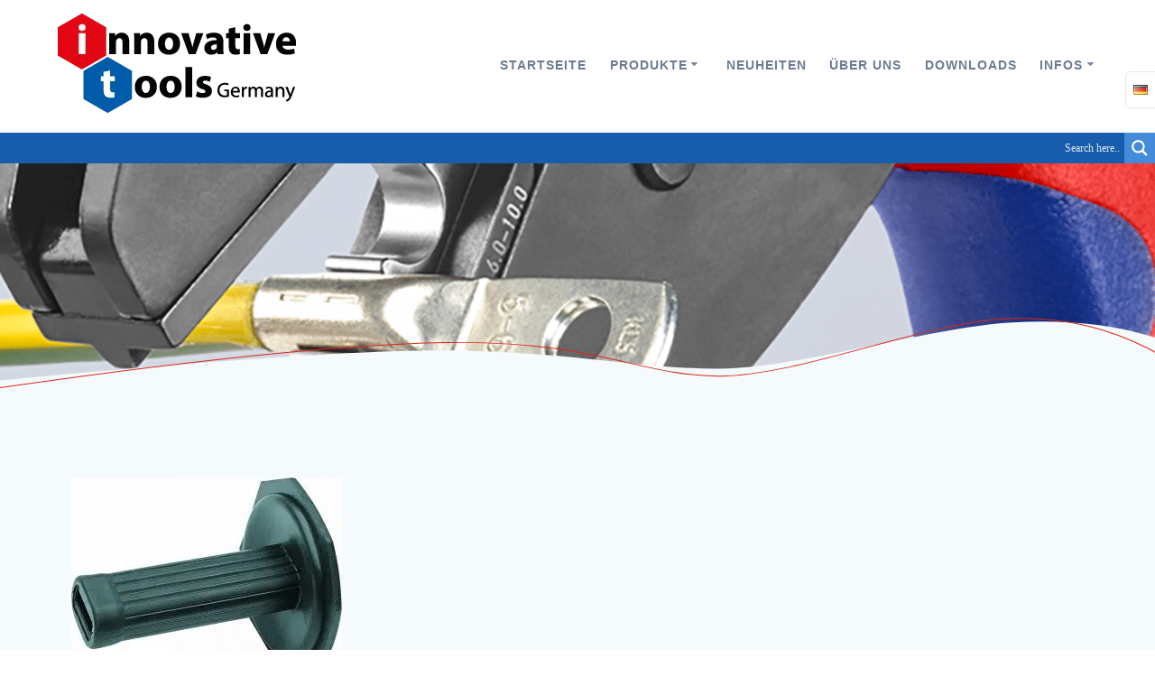

--- FILE ---
content_type: text/html; charset=UTF-8
request_url: https://innotools.de/de/werkzeug/3125-0250/
body_size: 74972
content:
<!DOCTYPE html>
<html lang="de-DE">
<head>
<meta charset="UTF-8">
<meta name="viewport" content="width=device-width, initial-scale=1">
<link rel="profile" href="http://gmpg.org/xfn/11">
<script>
(function (exports, d) {
var _isReady = false,
_event,
_fns = [];
function onReady(event) {
d.removeEventListener("DOMContentLoaded", onReady);
_isReady = true;
_event = event;
_fns.forEach(function (_fn) {
var fn = _fn[0],
context = _fn[1];
fn.call(context || exports, window.jQuery);
});
}
function onReadyIe(event) {
if (d.readyState === "complete") {
d.detachEvent("onreadystatechange", onReadyIe);
_isReady = true;
_event = event;
_fns.forEach(function (_fn) {
var fn = _fn[0],
context = _fn[1];
fn.call(context || exports, event);
});
}
}
d.addEventListener && d.addEventListener("DOMContentLoaded", onReady) ||
d.attachEvent && d.attachEvent("onreadystatechange", onReadyIe);
function domReady(fn, context) {
if (_isReady) {
fn.call(context, _event);
}
_fns.push([fn, context]);
}
exports.mesmerizeDomReady = domReady;
})(window, document);
</script>
<title>3125-0250 &#8211; Innovative Tools</title>
<meta name='robots' content='max-image-preview:large' />
<style>img:is([sizes="auto" i], [sizes^="auto," i]) { contain-intrinsic-size: 3000px 1500px }</style>
<style type='text/css'>
#tarteaucitronCookieImg { background: url(/assets/img/cookies-dark.png);}
.tarteaucitronInfoBox { color: #424242 !important; }
.dsgvoaio_pol_header { background: #eaeaea !important;}
.dsgvo_hide_policy_popup .dashicons {color: #424242 !important;}					
#tarteaucitron #tarteaucitronServices .tarteaucitronMainLine {
background: #eaeaea !important;
border: 3px solid #eaeaea !important;
border-left: 9px solid #eaeaea !important;
border-top: 5px solid #eaeaea !important;
margin-bottom: 0;
margin-top: 21px;
position: relative;
}
#tarteaucitron #tarteaucitronServices .tarteaucitronTitle a, #tarteaucitron b, #tarteaucitron #tarteaucitronServices .tarteaucitronMainLine .tarteaucitronName b, #tarteaucitron #tarteaucitronServices .tarteaucitronTitle, #tarteaucitronAlertSmall #tarteaucitronCookiesListContainer #tarteaucitronClosePanelCookie, #tarteaucitron #tarteaucitronClosePanel, #tarteaucitron #tarteaucitronServices .tarteaucitronMainLine .tarteaucitronName a, #tarteaucitron #tarteaucitronServices .tarteaucitronTitle a {
color: #424242 !important;
}
#tarteaucitronAlertSmall #tarteaucitronCookiesListContainer #tarteaucitronCookiesList .tarteaucitronTitle, #tarteaucitron #tarteaucitronServices .tarteaucitronTitle, #tarteaucitron #tarteaucitronInfo, #tarteaucitron #tarteaucitronServices .tarteaucitronDetails {
background: #eaeaea !important;
}
#tarteaucitronAlertSmall #tarteaucitronCookiesListContainer #tarteaucitronClosePanelCookie, #tarteaucitron #tarteaucitronClosePanel {
background: #eaeaea !important;
}
#tarteaucitron .tarteaucitronBorder {
background: #fff;
border: 2px solid #eaeaea !important;
}		
#tarteaucitronAlertBig, #tarteaucitronManager {
/**background: #eaeaea !important;
color: #424242 !important;**/
}	
#tarteaucitronAlertSmall {
background: #eaeaea !important;
}
#tarteaucitronAlertBig #tarteaucitronCloseAlert {
background: #ffffff !important;
color: #424242 !important;
}						
.tac_activate {
background: #eaeaea !important;
color: #424242 !important;
}	
.tac_activate .tac_float b {
color: #424242 !important;
}
.dsdvo-cookie-notice.style1 #tarteaucitronAlertBig {
background: #eaeaea !important;
color: #424242 !important;
}
.dsgvoaio-checkbox {
color: #424242 !important;
}
.dsgvoaio-checkbox-indicator { 
background: #ffffff !important;
}
.dsgvoaio-checkbox input:checked ~ .dsgvoaio-checkbox-indicator {
background: #79b51f !important;
}
#tarinner #dsgvonotice_footer a, .dsgvonotice_footer_separator {
color: #424242 !important;
}					 
.dsdvo-cookie-notice.style3 #tarteaucitronAlertBig #tarinner {background: #eaeaea !important; border-radius: 5px;}.dsdvo-cookie-notice.style3 #tarteaucitronDisclaimerAlert, .dsdvo-cookie-notice.style3 #tarteaucitronDisclaimerAlert h1, .dsdvo-cookie-notice.style3 #tarteaucitronDisclaimerAlert h2, .dsdvo-cookie-notice.style3 #tarteaucitronDisclaimerAlert h3, .dsdvo-cookie-notice.style3 #tarteaucitronDisclaimerAlert h4, .dsdvo-cookie-notice.style3 #tarteaucitronDisclaimerAlert a  { color: #424242 !important; }.dsdvo-cookie-notice.style3 #tarteaucitronDisclaimerAlert a {text-decoration: underline;}</style><link rel='dns-prefetch' href='//netdna.bootstrapcdn.com' />
<link rel="alternate" type="application/rss+xml" title="Innovative Tools &raquo; Feed" href="https://innotools.de/de/feed/" />
<link rel="alternate" type="application/rss+xml" title="Innovative Tools &raquo; Kommentar-Feed" href="https://innotools.de/de/comments/feed/" />
<!-- <link rel='stylesheet' id='owl-carousel-min-css-css' href='https://innotools.de/wp-content/themes/mesmerize-pro/pro/assets/css/owlcarousel/owl.carousel.min.css?ver=6.8' type='text/css' media='all' /> -->
<!-- <link rel='stylesheet' id='owl-carousel-theme-default-min-css-css' href='https://innotools.de/wp-content/themes/mesmerize-pro/pro/assets/css/owlcarousel/mesmerize-owl-theme.min.css?ver=6.8' type='text/css' media='all' /> -->
<!-- <link rel='stylesheet' id='wp-block-library-css' href='https://innotools.de/wp-includes/css/dist/block-library/style.min.css?ver=6.8' type='text/css' media='all' /> -->
<link rel="stylesheet" type="text/css" href="//innotools.de/wp-content/cache/wpfc-minified/qhecm4ch/hh5fl.css" media="all"/>
<style id='classic-theme-styles-inline-css' type='text/css'>
/*! This file is auto-generated */
.wp-block-button__link{color:#fff;background-color:#32373c;border-radius:9999px;box-shadow:none;text-decoration:none;padding:calc(.667em + 2px) calc(1.333em + 2px);font-size:1.125em}.wp-block-file__button{background:#32373c;color:#fff;text-decoration:none}
</style>
<style id='global-styles-inline-css' type='text/css'>
:root{--wp--preset--aspect-ratio--square: 1;--wp--preset--aspect-ratio--4-3: 4/3;--wp--preset--aspect-ratio--3-4: 3/4;--wp--preset--aspect-ratio--3-2: 3/2;--wp--preset--aspect-ratio--2-3: 2/3;--wp--preset--aspect-ratio--16-9: 16/9;--wp--preset--aspect-ratio--9-16: 9/16;--wp--preset--color--black: #000000;--wp--preset--color--cyan-bluish-gray: #abb8c3;--wp--preset--color--white: #ffffff;--wp--preset--color--pale-pink: #f78da7;--wp--preset--color--vivid-red: #cf2e2e;--wp--preset--color--luminous-vivid-orange: #ff6900;--wp--preset--color--luminous-vivid-amber: #fcb900;--wp--preset--color--light-green-cyan: #7bdcb5;--wp--preset--color--vivid-green-cyan: #00d084;--wp--preset--color--pale-cyan-blue: #8ed1fc;--wp--preset--color--vivid-cyan-blue: #0693e3;--wp--preset--color--vivid-purple: #9b51e0;--wp--preset--gradient--vivid-cyan-blue-to-vivid-purple: linear-gradient(135deg,rgba(6,147,227,1) 0%,rgb(155,81,224) 100%);--wp--preset--gradient--light-green-cyan-to-vivid-green-cyan: linear-gradient(135deg,rgb(122,220,180) 0%,rgb(0,208,130) 100%);--wp--preset--gradient--luminous-vivid-amber-to-luminous-vivid-orange: linear-gradient(135deg,rgba(252,185,0,1) 0%,rgba(255,105,0,1) 100%);--wp--preset--gradient--luminous-vivid-orange-to-vivid-red: linear-gradient(135deg,rgba(255,105,0,1) 0%,rgb(207,46,46) 100%);--wp--preset--gradient--very-light-gray-to-cyan-bluish-gray: linear-gradient(135deg,rgb(238,238,238) 0%,rgb(169,184,195) 100%);--wp--preset--gradient--cool-to-warm-spectrum: linear-gradient(135deg,rgb(74,234,220) 0%,rgb(151,120,209) 20%,rgb(207,42,186) 40%,rgb(238,44,130) 60%,rgb(251,105,98) 80%,rgb(254,248,76) 100%);--wp--preset--gradient--blush-light-purple: linear-gradient(135deg,rgb(255,206,236) 0%,rgb(152,150,240) 100%);--wp--preset--gradient--blush-bordeaux: linear-gradient(135deg,rgb(254,205,165) 0%,rgb(254,45,45) 50%,rgb(107,0,62) 100%);--wp--preset--gradient--luminous-dusk: linear-gradient(135deg,rgb(255,203,112) 0%,rgb(199,81,192) 50%,rgb(65,88,208) 100%);--wp--preset--gradient--pale-ocean: linear-gradient(135deg,rgb(255,245,203) 0%,rgb(182,227,212) 50%,rgb(51,167,181) 100%);--wp--preset--gradient--electric-grass: linear-gradient(135deg,rgb(202,248,128) 0%,rgb(113,206,126) 100%);--wp--preset--gradient--midnight: linear-gradient(135deg,rgb(2,3,129) 0%,rgb(40,116,252) 100%);--wp--preset--font-size--small: 13px;--wp--preset--font-size--medium: 20px;--wp--preset--font-size--large: 36px;--wp--preset--font-size--x-large: 42px;--wp--preset--spacing--20: 0.44rem;--wp--preset--spacing--30: 0.67rem;--wp--preset--spacing--40: 1rem;--wp--preset--spacing--50: 1.5rem;--wp--preset--spacing--60: 2.25rem;--wp--preset--spacing--70: 3.38rem;--wp--preset--spacing--80: 5.06rem;--wp--preset--shadow--natural: 6px 6px 9px rgba(0, 0, 0, 0.2);--wp--preset--shadow--deep: 12px 12px 50px rgba(0, 0, 0, 0.4);--wp--preset--shadow--sharp: 6px 6px 0px rgba(0, 0, 0, 0.2);--wp--preset--shadow--outlined: 6px 6px 0px -3px rgba(255, 255, 255, 1), 6px 6px rgba(0, 0, 0, 1);--wp--preset--shadow--crisp: 6px 6px 0px rgba(0, 0, 0, 1);}:where(.is-layout-flex){gap: 0.5em;}:where(.is-layout-grid){gap: 0.5em;}body .is-layout-flex{display: flex;}.is-layout-flex{flex-wrap: wrap;align-items: center;}.is-layout-flex > :is(*, div){margin: 0;}body .is-layout-grid{display: grid;}.is-layout-grid > :is(*, div){margin: 0;}:where(.wp-block-columns.is-layout-flex){gap: 2em;}:where(.wp-block-columns.is-layout-grid){gap: 2em;}:where(.wp-block-post-template.is-layout-flex){gap: 1.25em;}:where(.wp-block-post-template.is-layout-grid){gap: 1.25em;}.has-black-color{color: var(--wp--preset--color--black) !important;}.has-cyan-bluish-gray-color{color: var(--wp--preset--color--cyan-bluish-gray) !important;}.has-white-color{color: var(--wp--preset--color--white) !important;}.has-pale-pink-color{color: var(--wp--preset--color--pale-pink) !important;}.has-vivid-red-color{color: var(--wp--preset--color--vivid-red) !important;}.has-luminous-vivid-orange-color{color: var(--wp--preset--color--luminous-vivid-orange) !important;}.has-luminous-vivid-amber-color{color: var(--wp--preset--color--luminous-vivid-amber) !important;}.has-light-green-cyan-color{color: var(--wp--preset--color--light-green-cyan) !important;}.has-vivid-green-cyan-color{color: var(--wp--preset--color--vivid-green-cyan) !important;}.has-pale-cyan-blue-color{color: var(--wp--preset--color--pale-cyan-blue) !important;}.has-vivid-cyan-blue-color{color: var(--wp--preset--color--vivid-cyan-blue) !important;}.has-vivid-purple-color{color: var(--wp--preset--color--vivid-purple) !important;}.has-black-background-color{background-color: var(--wp--preset--color--black) !important;}.has-cyan-bluish-gray-background-color{background-color: var(--wp--preset--color--cyan-bluish-gray) !important;}.has-white-background-color{background-color: var(--wp--preset--color--white) !important;}.has-pale-pink-background-color{background-color: var(--wp--preset--color--pale-pink) !important;}.has-vivid-red-background-color{background-color: var(--wp--preset--color--vivid-red) !important;}.has-luminous-vivid-orange-background-color{background-color: var(--wp--preset--color--luminous-vivid-orange) !important;}.has-luminous-vivid-amber-background-color{background-color: var(--wp--preset--color--luminous-vivid-amber) !important;}.has-light-green-cyan-background-color{background-color: var(--wp--preset--color--light-green-cyan) !important;}.has-vivid-green-cyan-background-color{background-color: var(--wp--preset--color--vivid-green-cyan) !important;}.has-pale-cyan-blue-background-color{background-color: var(--wp--preset--color--pale-cyan-blue) !important;}.has-vivid-cyan-blue-background-color{background-color: var(--wp--preset--color--vivid-cyan-blue) !important;}.has-vivid-purple-background-color{background-color: var(--wp--preset--color--vivid-purple) !important;}.has-black-border-color{border-color: var(--wp--preset--color--black) !important;}.has-cyan-bluish-gray-border-color{border-color: var(--wp--preset--color--cyan-bluish-gray) !important;}.has-white-border-color{border-color: var(--wp--preset--color--white) !important;}.has-pale-pink-border-color{border-color: var(--wp--preset--color--pale-pink) !important;}.has-vivid-red-border-color{border-color: var(--wp--preset--color--vivid-red) !important;}.has-luminous-vivid-orange-border-color{border-color: var(--wp--preset--color--luminous-vivid-orange) !important;}.has-luminous-vivid-amber-border-color{border-color: var(--wp--preset--color--luminous-vivid-amber) !important;}.has-light-green-cyan-border-color{border-color: var(--wp--preset--color--light-green-cyan) !important;}.has-vivid-green-cyan-border-color{border-color: var(--wp--preset--color--vivid-green-cyan) !important;}.has-pale-cyan-blue-border-color{border-color: var(--wp--preset--color--pale-cyan-blue) !important;}.has-vivid-cyan-blue-border-color{border-color: var(--wp--preset--color--vivid-cyan-blue) !important;}.has-vivid-purple-border-color{border-color: var(--wp--preset--color--vivid-purple) !important;}.has-vivid-cyan-blue-to-vivid-purple-gradient-background{background: var(--wp--preset--gradient--vivid-cyan-blue-to-vivid-purple) !important;}.has-light-green-cyan-to-vivid-green-cyan-gradient-background{background: var(--wp--preset--gradient--light-green-cyan-to-vivid-green-cyan) !important;}.has-luminous-vivid-amber-to-luminous-vivid-orange-gradient-background{background: var(--wp--preset--gradient--luminous-vivid-amber-to-luminous-vivid-orange) !important;}.has-luminous-vivid-orange-to-vivid-red-gradient-background{background: var(--wp--preset--gradient--luminous-vivid-orange-to-vivid-red) !important;}.has-very-light-gray-to-cyan-bluish-gray-gradient-background{background: var(--wp--preset--gradient--very-light-gray-to-cyan-bluish-gray) !important;}.has-cool-to-warm-spectrum-gradient-background{background: var(--wp--preset--gradient--cool-to-warm-spectrum) !important;}.has-blush-light-purple-gradient-background{background: var(--wp--preset--gradient--blush-light-purple) !important;}.has-blush-bordeaux-gradient-background{background: var(--wp--preset--gradient--blush-bordeaux) !important;}.has-luminous-dusk-gradient-background{background: var(--wp--preset--gradient--luminous-dusk) !important;}.has-pale-ocean-gradient-background{background: var(--wp--preset--gradient--pale-ocean) !important;}.has-electric-grass-gradient-background{background: var(--wp--preset--gradient--electric-grass) !important;}.has-midnight-gradient-background{background: var(--wp--preset--gradient--midnight) !important;}.has-small-font-size{font-size: var(--wp--preset--font-size--small) !important;}.has-medium-font-size{font-size: var(--wp--preset--font-size--medium) !important;}.has-large-font-size{font-size: var(--wp--preset--font-size--large) !important;}.has-x-large-font-size{font-size: var(--wp--preset--font-size--x-large) !important;}
:where(.wp-block-post-template.is-layout-flex){gap: 1.25em;}:where(.wp-block-post-template.is-layout-grid){gap: 1.25em;}
:where(.wp-block-columns.is-layout-flex){gap: 2em;}:where(.wp-block-columns.is-layout-grid){gap: 2em;}
:root :where(.wp-block-pullquote){font-size: 1.5em;line-height: 1.6;}
</style>
<!-- <link rel='stylesheet' id='contact-form-7-css' href='https://innotools.de/wp-content/plugins/contact-form-7/includes/css/styles.css?ver=6.0.6' type='text/css' media='all' /> -->
<!-- <link rel='stylesheet' id='dashicons-css' href='https://innotools.de/wp-includes/css/dashicons.min.css?ver=6.8' type='text/css' media='all' /> -->
<!-- <link rel='stylesheet' id='dsgvoaio_frontend_css-css' href='https://innotools.de/wp-content/plugins/dsgvo-all-in-one-for-wp/assets/css/plugin.css?ver=1.0' type='text/css' media='all' /> -->
<link rel="stylesheet" type="text/css" href="//innotools.de/wp-content/cache/wpfc-minified/divzlk8w/hh5fl.css" media="all"/>
<style id='dsgvoaio_control-inline-css' type='text/css'>
.tarteaucitronAlertSmallTop {
top: auto !important;
bottom: 20px !important;
left: 35px !important;
right: auto !important;
}			
</style>
<link rel='stylesheet' id='font-awesome-css' href='//netdna.bootstrapcdn.com/font-awesome/4.1.0/css/font-awesome.css' type='text/css' media='screen' />
<!-- <link rel='stylesheet' id='mesmerize-style-css' href='https://innotools.de/wp-content/themes/mesmerize-pro/style.min.css?ver=1.6.184' type='text/css' media='all' /> -->
<link rel="stylesheet" type="text/css" href="//innotools.de/wp-content/cache/wpfc-minified/1ba903nh/hh5fl.css" media="all"/>
<style id='mesmerize-style-inline-css' type='text/css'>
img.logo.dark, img.custom-logo{width:auto;max-height:70px !important;}
/** cached kirki style */.mesmerize-language-switcher{background-color:#ffffff !important;}.footer .footer-content{background-color:#448BDA;}.footer h1, .footer h2, .footer h3, .footer h4, .footer h5, .footer h6{color:#FFF!important;}.footer p, .footer{color:#FFF;}.footer a{color:#FFFFFF;}.footer a:hover{color:#CCCCCC;}.footer a .fa, .footer .fa{color:#FFF;}.footer a:hover .fa{color:#CCCCCC;}.footer-border-accent{border-color:rgb(24,93,171) !important;}.footer-bg-accent{background-color:rgb(24,93,171) !important;}body{font-family:"Open Sans", Helvetica, Arial, sans-serif;color:#6B7C93;}body h1{font-family:Muli, Helvetica, Arial, sans-serif;font-weight:600;font-size:2.625rem;line-height:4rem;letter-spacing:normal;color:#3C424F;}body h2{font-family:Muli, Helvetica, Arial, sans-serif;font-weight:600;font-size:2.188rem;line-height:3rem;letter-spacing:normal;text-transform:none;color:#3C424F;}body h3{font-family:Muli, Helvetica, Arial, sans-serif;font-weight:600;font-size:1.313rem;line-height:2.25rem;letter-spacing:normal;text-transform:none;color:#3C424F;}body h4{font-family:Muli, Helvetica, Arial, sans-serif;font-weight:600;font-size:0.963rem;line-height:1.75rem;letter-spacing:0.0625rem;text-transform:none;color:#3C424F;}body h5{font-family:Muli, Helvetica, Arial, sans-serif;font-weight:800;font-size:0.875rem;line-height:1.5rem;letter-spacing:2px;text-transform:none;color:#3C424F;}body h6{font-family:Muli, Helvetica, Arial, sans-serif;font-weight:800;font-size:0.766rem;line-height:1.375rem;letter-spacing:0.1875rem;color:#3C424F;}.header-homepage:not(.header-slide).color-overlay:before{background:#000000;}.header-homepage:not(.header-slide) .background-overlay,.header-homepage:not(.header-slide).color-overlay::before{opacity:0.6;}.header.color-overlay:after{filter:invert(0%) ;}body .header .svg-white-bg{fill:#F5FAFD!important;}.mesmerize-inner-page .header .svg-accent{stroke:rgb(220,39,22)!important;}.header-separator svg{height:92px!important;}.header-homepage p.header-subtitle2{margin-top:0;margin-bottom:20px;font-family:Roboto, Helvetica, Arial, sans-serif;font-weight:300;font-size:1.4em;line-height:130%;letter-spacing:0px;text-transform:none;color:#ffffff;background:rgba(0,0,0,0);padding-top:0px;padding-bottom:0px;padding-left:0px;padding-right:0px;-webkit-border-radius:0px;-moz-border-radius:0px;border-radius:0px;}.header-homepage h1.hero-title{font-family:Muli, Helvetica, Arial, sans-serif;font-weight:300;font-size:3.3em;line-height:114%;letter-spacing:0.9px;text-transform:none;color:#ffffff;}.header-homepage .hero-title{margin-top:0;margin-bottom:20px;background:rgba(0,0,0,0);padding-top:0px;padding-bottom:0px;padding-left:0px;padding-right:0px;-webkit-border-radius:0px;-moz-border-radius:0px;border-radius:0px;}.header-homepage p.header-subtitle{margin-top:0;margin-bottom:20px;font-family:Muli, Helvetica, Arial, sans-serif;font-weight:300;font-size:1.3em;line-height:130%;letter-spacing:0px;text-transform:none;color:#ffffff;background:rgba(0,0,0,0);padding-top:0px;padding-bottom:0px;padding-left:0px;padding-right:0px;-webkit-border-radius:0px;-moz-border-radius:0px;border-radius:0px;}.header-buttons-wrapper{background:rgba(0,0,0,0);padding-top:0px;padding-bottom:0px;padding-left:0px;padding-right:0px;-webkit-border-radius:0px;-moz-border-radius:0px;border-radius:0px;}.inner-header-description{padding-top:8%;padding-bottom:8%;}.inner-header-description .header-subtitle{font-family:Muli, Helvetica, Arial, sans-serif;font-weight:300;font-style:normal;font-size:1.3em;line-height:130%;letter-spacing:0px;text-transform:none;color:#ffffff;}.inner-header-description h1.hero-title{font-family:Muli, Helvetica, Arial, sans-serif;font-weight:300;font-style:normal;font-size:3.5em;line-height:114%;letter-spacing:0.9px;text-transform:none;color:#ffffff;}.header-top-bar .header-top-bar-area.area-left span{color:#FFFFFF;}.header-top-bar .header-top-bar-area.area-left i.fa{color:#FFFFFF;}.header-top-bar .header-top-bar-area.area-left .top-bar-social-icons i{color:#fff;}.header-top-bar .header-top-bar-area.area-left .top-bar-social-icons i:hover{color:#fff;}.header-top-bar .header-top-bar-area.area-left .top-bar-menu > li > a{color:#fff;}.header-top-bar .header-top-bar-area.area-left .top-bar-menu > li > a:hover{color:#fff!important;}.header-top-bar .header-top-bar-area.area-left .top-bar-menu > li > a:visited{color:#fff;}.header-top-bar .header-top-bar-area.area-left span.top-bar-text{color:#fff;}.header-top-bar .header-top-bar-area.area-right span{color:#FFFFFF;}.header-top-bar .header-top-bar-area.area-right i.fa{color:#999;}.header-top-bar .header-top-bar-area.area-right .top-bar-social-icons i{color:#fff;}.header-top-bar .header-top-bar-area.area-right .top-bar-social-icons i:hover{color:#fff;}.header-top-bar .header-top-bar-area.area-right .top-bar-menu > li > a{color:#fff;}.header-top-bar .header-top-bar-area.area-right .top-bar-menu > li > a:hover{color:#fff!important;}.header-top-bar .header-top-bar-area.area-right .top-bar-menu > li > a:visited{color:#fff;}.header-top-bar .header-top-bar-area.area-right span.top-bar-text{color:#fff;}.mesmerize-front-page .navigation-bar.bordered{border-bottom-color:rgba(255, 255, 255, 0.5);border-bottom-width:1px;border-bottom-style:solid;}.mesmerize-inner-page .navigation-bar.bordered{border-bottom-color:rgba(255, 255, 255, 0.5);border-bottom-width:1px;border-bottom-style:solid;}.mesmerize-inner-page .navigation-bar.coloured-nav:not(.fixto-fixed){background-color:rgba(255, 255, 255, 1)!important;}.mesmerize-inner-page .fixto-fixed .main_menu_col, .mesmerize-inner-page .fixto-fixed .main-menu{justify-content:flex-end!important;}.mesmerize-inner-page .navigation-bar.fixto-fixed{background-color:rgba(255, 255, 255, 1)!important;}.mesmerize-inner-page #main_menu > li > a{font-family:"Open Sans", Helvetica, Arial, sans-serif;font-weight:600;font-style:normal;font-size:14px;line-height:160%;letter-spacing:1px;text-transform:uppercase;}.mesmerize-front-page .navigation-bar.coloured-nav:not(.fixto-fixed){background-color:rgba(255, 255, 255, 1)!important;}.mesmerize-front-page .fixto-fixed .main_menu_col, .mesmerize-front-page .fixto-fixed .main-menu{justify-content:flex-end!important;}.mesmerize-front-page .navigation-bar.fixto-fixed{background-color:rgba(255, 255, 255, 1)!important;}.mesmerize-front-page #main_menu > li > a{font-family:"Open Sans", Helvetica, Arial, sans-serif;font-weight:600;font-style:normal;font-size:14px;line-height:160%;letter-spacing:1px;text-transform:uppercase;}.mesmerize-front-page #main_menu > li li > a{font-family:"Open Sans", Helvetica, Arial, sans-serif;font-weight:600;font-style:normal;font-size:0.875rem;line-height:120%;letter-spacing:0px;text-transform:none;}.mesmerize-front-page .header-nav-area .social-icons a{color:#FFFFFF!important;}.mesmerize-front-page .fixto-fixed .header-nav-area .social-icons a{color:#000000!important;}.mesmerize-front-page  .nav-search.widget_search *{color:#FFFFFF;}.mesmerize-front-page  .nav-search.widget_search input{border-color:#FFFFFF;}.mesmerize-front-page  .nav-search.widget_search input::-webkit-input-placeholder{color:#FFFFFF;}.mesmerize-front-page  .nav-search.widget_search input:-ms-input-placeholder{color:#FFFFFF;}.mesmerize-front-page  .nav-search.widget_search input:-moz-placeholder{color:#FFFFFF;}.mesmerize-front-page .fixto-fixed  .nav-search.widget_search *{color:#000000;}.mesmerize-front-page .fixto-fixed  .nav-search.widget_search input{border-color:#000000;}.mesmerize-front-page .fixto-fixed  .nav-search.widget_search input::-webkit-input-placeholder{color:#000000;}.mesmerize-front-page .fixto-fixed  .nav-search.widget_search input:-ms-input-placeholder{color:#000000;}.mesmerize-front-page .fixto-fixed  .nav-search.widget_search input:-moz-placeholder{color:#000000;}.mesmerize-inner-page .inner_header-nav-area .social-icons a{color:#FFFFFF!important;}.mesmerize-inner-page .fixto-fixed .inner_header-nav-area .social-icons a{color:#000000!important;}.mesmerize-inner-page .nav-search.widget_search *{color:#FFFFFF;}.mesmerize-inner-page .nav-search.widget_search input{border-color:#FFFFFF;}.mesmerize-inner-page .nav-search.widget_search input::-webkit-input-placeholder{color:#FFFFFF;}.mesmerize-inner-page .nav-search.widget_search input:-ms-input-placeholder{color:#FFFFFF;}.mesmerize-inner-page .nav-search.widget_search input:-moz-placeholder{color:#FFFFFF;}.mesmerize-inner-page .fixto-fixed .nav-search.widget_search *{color:#000000;}.mesmerize-inner-page .fixto-fixed .nav-search.widget_search input{border-color:#000000;}.mesmerize-inner-page .fixto-fixed .nav-search.widget_search input::-webkit-input-placeholder{color:#000000;}.mesmerize-inner-page .fixto-fixed .nav-search.widget_search input:-ms-input-placeholder{color:#000000;}.mesmerize-inner-page .fixto-fixed .nav-search.widget_search input:-moz-placeholder{color:#000000;}[data-component="offcanvas"] i.fa{color:#fff!important;}[data-component="offcanvas"] .bubble{background-color:#fff!important;}.fixto-fixed [data-component="offcanvas"] i.fa{color:#000000!important;}.fixto-fixed [data-component="offcanvas"] .bubble{background-color:#000000!important;}#offcanvas-wrapper{background-color:#222B34!important;}html.has-offscreen body:after{background-color:rgba(34, 43, 52, 0.7)!important;}#offcanvas-wrapper *:not(.arrow){color:#ffffff!important;}#offcanvas_menu li.open, #offcanvas_menu li.current-menu-item, #offcanvas_menu li.current-menu-item > a, #offcanvas_menu li.current_page_item, #offcanvas_menu li.current_page_item > a{background-color:#FFFFFF;}#offcanvas_menu li.open > a, #offcanvas_menu li.open > a > i, #offcanvas_menu li.current-menu-item > a, #offcanvas_menu li.current_page_item > a{color:#2395F6!important;}#offcanvas_menu li.open > a, #offcanvas_menu li.current-menu-item > a, #offcanvas_menu li.current_page_item > a{border-left-color:#2395F6!important;}#offcanvas_menu li > ul{background-color:#686B77;}#offcanvas_menu li > a{font-family:"Open Sans", Helvetica, Arial, sans-serif;font-weight:400;font-size:0.875rem;line-height:100%;letter-spacing:0px;text-transform:none;}.navigation-bar.homepage.coloured-nav a.text-logo,.navigation-bar.homepage.coloured-nav #main_menu li.logo > a.text-logo,.navigation-bar.homepage.coloured-nav #main_menu li.logo > a.text-logo:hover{color:#4a4a4a;font-family:inherit;font-weight:600;font-size:1.6rem;line-height:100%;letter-spacing:0px;text-transform:uppercase;}.navigation-bar.homepage.fixto-fixed a.text-logo,.navigation-bar.homepage.fixto-fixed .dark-logo a.text-logo{color:#4a4a4a!important;}.navigation-bar:not(.homepage) a.text-logo,.navigation-bar:not(.homepage) #main_menu li.logo > a.text-logo,.navigation-bar:not(.homepage) #main_menu li.logo > a.text-logo:hover,.navigation-bar:not(.homepage) a.text-logo,.navigation-bar:not(.homepage) #main_menu li.logo > a.text-logo,.navigation-bar:not(.homepage) #main_menu li.logo > a.text-logo:hover{color:#4a4a4a;font-family:inherit;font-weight:600;font-size:1.6rem;line-height:100%;letter-spacing:0px;text-transform:uppercase;}.navigation-bar.fixto-fixed:not(.homepage) a.text-logo,.navigation-bar.fixto-fixed:not(.homepage) .dark-logo a.text-logo, .navigation-bar.alternate:not(.homepage) a.text-logo, .navigation-bar.alternate:not(.homepage) .dark-logo a.text-logo{color:#4a4a4a!important;}.slide-progress{background:rgba(3, 169, 244, 0.5);height:5px;}.owl-carousel .animated{animation-duration:1000ms;-webkit-animation-duration:1000ms;}#header-slides-container .owl-stage{background:#000000;}.header-slider-navigation.separated .owl-nav .owl-next,.header-slider-navigation.separated .owl-nav .owl-prev{margin-left:40px;margin-right:40px;}.header-slider-navigation .owl-nav .owl-next,.header-slider-navigation .owl-nav .owl-prev{padding:0px;background:rgba(0, 0, 0, 0);}.header-slider-navigation .owl-nav .owl-next i,.header-slider-navigation .owl-nav .owl-prev i{font-size:50px;width:50px;height:50px;color:#ffffff;}.header-slider-navigation .owl-nav .owl-next:hover,.header-slider-navigation .owl-nav .owl-prev:hover{background:rgba(0, 0, 0, 0);}.header-slider-navigation .owl-dots{margin-bottom:0px;margin-top:0px;}.header-slider-navigation .owl-dots .owl-dot span{background:rgba(255,255,255,0.3);}.header-slider-navigation .owl-dots .owl-dot.active span,.header-slider-navigation .owl-dots .owl-dot:hover span{background:#ffffff;}.header-slider-navigation .owl-dots .owl-dot{margin:0px 7px;}@media only screen and (min-width: 768px){.mesmerize-language-switcher{top:80px !important;}body h1{font-size:3rem;}body h2{font-size:2.5rem;}body h3{font-size:1.5rem;}body h4{font-size:1.1rem;}body h5{font-size:1rem;}body h6{font-size:0.875rem;}.header-homepage p.header-subtitle2{font-size:1.4em;}.header-homepage h1.hero-title{font-size:3.5rem;}.header-homepage p.header-subtitle{font-size:1.3em;}.header-content .align-holder{width:85%!important;}.inner-header-description{text-align:center!important;}.inner-header-description .header-subtitle{font-size:1.3em;}.inner-header-description h1.hero-title{font-size:3.5em;}}@media (min-width: 767px){.footer .footer-content{padding-top:0px;padding-bottom:0px;}}@media (max-width: 1023px){body{font-size:calc( 16px * 0.875 );}}@media (min-width: 1024px){body{font-size:16px;}}@media screen and (min-width: 768px){.header-homepage{background-position:center center;}.header{background-position:center center;}}
</style>
<!-- <link rel='stylesheet' id='wpdreams-asl-basic-css' href='https://innotools.de/wp-content/plugins/ajax-search-lite/css/style.basic.css?ver=4.12.7' type='text/css' media='all' /> -->
<!-- <link rel='stylesheet' id='wpdreams-asl-instance-css' href='https://innotools.de/wp-content/plugins/ajax-search-lite/css/style-simple-blue.css?ver=4.12.7' type='text/css' media='all' /> -->
<!-- <link rel='stylesheet' id='mesmerize-style-bundle-css' href='https://innotools.de/wp-content/themes/mesmerize-pro/pro/assets/css/theme.bundle.min.css?ver=1.6.184' type='text/css' media='all' /> -->
<link rel="stylesheet" type="text/css" href="//innotools.de/wp-content/cache/wpfc-minified/jy2p192a/4ph4.css" media="all"/>
<script src='//innotools.de/wp-content/cache/wpfc-minified/l94x9ee5/hh5fl.js' type="text/javascript"></script>
<!-- <script type="text/javascript" src="https://innotools.de/wp-includes/js/jquery/jquery.min.js?ver=3.7.1" id="jquery-core-js"></script> -->
<!-- <script type="text/javascript" src="https://innotools.de/wp-includes/js/jquery/jquery-migrate.min.js?ver=3.4.1" id="jquery-migrate-js"></script> -->
<script type="text/javascript" id="jquery-js-after">
/* <![CDATA[ */
(function () {
function setHeaderTopSpacing() {
setTimeout(function() {
var headerTop = document.querySelector('.header-top');
var headers = document.querySelectorAll('.header-wrapper .header,.header-wrapper .header-homepage');
for (var i = 0; i < headers.length; i++) {
var item = headers[i];
item.style.paddingTop = headerTop.getBoundingClientRect().height + "px";
}
var languageSwitcher = document.querySelector('.mesmerize-language-switcher');
if(languageSwitcher){
languageSwitcher.style.top = "calc( " +  headerTop.getBoundingClientRect().height + "px + 1rem)" ;
}
}, 100);
}
window.addEventListener('resize', setHeaderTopSpacing);
window.mesmerizeSetHeaderTopSpacing = setHeaderTopSpacing
mesmerizeDomReady(setHeaderTopSpacing);
})();
/* ]]> */
</script>
<script src='//innotools.de/wp-content/cache/wpfc-minified/dg094w00/hh5fl.js' type="text/javascript"></script>
<!-- <script type="text/javascript" src="https://innotools.de/wp-content/themes/mesmerize-pro/pro/assets/js/owl.carousel.min.js?ver=6.8" id="owl-carousel-min-js-js"></script> -->
<script type="text/javascript" id="mesmerize-slider-custom-js-js-before">
/* <![CDATA[ */
_sliderSettings = {"slideRewind":true,"slideAutoplay":true,"sliderShowPlayPause":false,"slideDuration":7000,"slideProgressBar":true,"slideProgressBarHeight":5,"slideAnimationDuration":1000,"slideAnimateOut":"slideOutLeft","slideAnimateIn":"slideInRight","slideNavigation":true,"slideGroupNavigation":false,"slidePrevNextButtons":true,"slidePrevNextButtonsPosition":"center","slidePrevNextButtonsOffsetTop":0,"slidePrevNextButtonsOffsetCenter":0,"slidePrevNextButtonsOffsetBottom":0,"slidePrevNextButtonsStyle":"medium-slider-button","slidePrevNextButtonsSize":80,"slidePrevButtonIcon":"fa-angle-left","slideNextButtonIcon":"fa-angle-right","slideAutoplayButtonPosition":"right bottom","slideAutoplayButtonOffsetTop":0,"slideAutoplayButtonOffsetBottom":0,"slideAutoplayButtonStyle":"square","slideAutoplayButtonSize":42,"slidePauseButtonIcon":"fa-pause","slidePlayButtonIcon":"fa-play","slidePagination":true,"slidePaginationPosition":"bottom","slidePaginationShapesType":"medium-circles","slideOverlappable":true,"slideOverlapWith":95,"slideBottomArrowOffset":5,"IEDetected":false};
/* ]]> */
</script>
<script src='//innotools.de/wp-content/cache/wpfc-minified/kl2dkbwm/hh5fl.js' type="text/javascript"></script>
<!-- <script type="text/javascript" src="https://innotools.de/wp-content/themes/mesmerize-pro/pro/assets/js/mesmerize-slider.js?ver=6.8" id="mesmerize-slider-custom-js-js"></script> -->
<script type="text/javascript" id="dsdvo_tarteaucitron-js-extra">
/* <![CDATA[ */
var parms = {"version":"4.8","close_popup_auto":"off","animation_time":"1000","text_policy":"Datenschutzbedingungen","buttoncustomizebackground":"transparent","buttoncustomizetextcolor":"#79b51f","text_imprint":"Impressum","btn_text_save":"Auswahl speichern","checkbox_externals_label":"Externe Dienste","checkbox_statistics_label":"Statistiken","checkbox_essentials_label":"Essenziell","nolabel":"NEIN","yeslabel":"JA","showpolicyname":"Datenschutzbedingungen \/ Cookies angezeigen","maincatname":"Allgemeine Cookies","language":"de","woocommercecookies":" ","polylangcookie":"pll_language","usenocookies":"Dieser Dienst nutzt keine Cookies.","cookietextheader":"Datenschutzeinstellungen","nocookietext":"Dieser Dienst hat keine Cookies gespeichert.","cookietextusage":"Gespeicherte Cookies:","cookietextusagebefore":"Folgende Cookies k\u00f6nnen gespeichert werden:","adminajaxurl":"https:\/\/innotools.de\/wp-admin\/admin-ajax.php","vgwort_defaultoptinout":"optin","koko_defaultoptinout":"optin","ga_defaultoptinout":"optin","notice_design":"clear","expiretime":"7","noticestyle":"style3","backgroundcolor":"#333","textcolor":"#ffffff","buttonbackground":"#fff","buttontextcolor":"#333","buttonlinkcolor":"","cookietext":"<p>Wir verwenden technisch notwendige Cookies auf unserer Webseite sowie externe Dienste.\nStandardm\u00e4\u00dfig sind alle externen Dienste deaktiviert. Sie k\u00f6nnen diese jedoch nach belieben aktivieren & deaktivieren.\nF\u00fcr weitere Informationen lesen Sie unsere Datenschutzbestimmungen.<\/p>\n","cookieaccepttext":"Alle akzeptieren","btn_text_customize":"Personalisieren","cookietextscroll":"Durch das fortgesetzte bl\u00e4ttern stimmen Sie der Nutzung von externen Diensten und Cookies zu.","imprinturl":"","policyurl":"https:\/\/innotools.de\/de\/infos\/datenschutz\/","policyurltext":"Hier finden Sie unsere Datenschutzbestimmungen","ablehnentxt":"Ablehnen","ablehnentext":"Sie haben die Bedingungen abgelehnt. Sie werden daher auf google.de weitergeleitet.","ablehnenurl":"www.google.de","showrejectbtn":"on","popupagbs":"<div class='dsgvo_aio_policy'><h2>Datenschutzerkl\u00e4rung<\/h2><\/p>\n<p><p>Stand: 25.04.2025<\/p><\/p>\n<p><p>Wir freuen uns sehr \u00fcber Ihr Interesse an unserem Unternehmen. Eine Nutzung der Internetseiten ist grunds\u00e4tzlich ohne jede Angabe personenbezogener Daten m\u00f6glich. Sofern eine betroffene Person besondere Services unseres Unternehmens \u00fcber unsere Internetseite in Anspruch nehmen m\u00f6chte, k\u00f6nnte jedoch eine Verarbeitung personenbezogener Daten erforderlich werden. Ist die Verarbeitung personenbezogener Daten erforderlich und besteht f\u00fcr eine solche Verarbeitung keine gesetzliche Grundlage, holen wir generell eine Einwilligung der betroffenen Person ein.<\/p><\/p>\n<p><p>Die Verarbeitung personenbezogener Daten, beispielsweise des Namens, der Anschrift, E-Mail-Adresse oder Telefonnummer einer betroffenen Person, erfolgt stets im Einklang mit der Datenschutz-Grundverordnung und in \u00dcbereinstimmung mit den f\u00fcr uns geltenden landesspezifischen Datenschutzbestimmungen. Mittels dieser Datenschutzerkl\u00e4rung m\u00f6chte unser Unternehmen die \u00d6ffentlichkeit \u00fcber Art, Umfang und Zweck der von uns erhobenen, genutzten und verarbeiteten personenbezogenen Daten informieren. Ferner werden betroffene Personen mittels dieser Datenschutzerkl\u00e4rung \u00fcber die ihnen zustehenden Rechte aufgekl\u00e4rt.<\/p><\/p>\n<p><p>Wir haben als f\u00fcr die Verarbeitung Verantwortlicher zahlreiche technische und organisatorische Ma\u00dfnahmen umgesetzt, um einen m\u00f6glichst l\u00fcckenlosen Schutz der \u00fcber diese Internetseite verarbeiteten personenbezogenen Daten sicherzustellen. Dennoch k\u00f6nnen Internetbasierte Daten\u00fcbertragungen grunds\u00e4tzlich Sicherheitsl\u00fccken aufweisen, sodass ein absoluter Schutz nicht gew\u00e4hrleistet werden kann. Aus diesem Grund steht es jeder betroffenen Person frei, personenbezogene Daten auch auf alternativen Wegen, beispielsweise telefonisch, an uns zu \u00fcbermitteln.<\/p><\/p>\n<p><h4>Begriffsbestimmungen<\/h4><br \/>\n<p>Die Datenschutzerkl\u00e4rung beruht auf den Begrifflichkeiten, die durch den Europ\u00e4ischen Richtlinien- und Verordnungsgeber beim Erlass der Datenschutz-Grundverordnung (DS-GVO) verwendet wurden. Unsere Datenschutzerkl\u00e4rung soll sowohl f\u00fcr die \u00d6ffentlichkeit als auch f\u00fcr unsere Kunden und Gesch\u00e4ftspartner einfach lesbar und verst\u00e4ndlich sein. Um dies zu gew\u00e4hrleisten, m\u00f6chten wir vorab die verwendeten Begrifflichkeiten erl\u00e4utern.<\/p><\/p>\n<p><p>Wir verwenden in dieser Datenschutzerkl\u00e4rung unter anderem die folgenden Begriffe:<\/p><\/p>\n<p><ul><br \/>\n<li><h4>a)\u00a0\u00a0\u00a0 personenbezogene Daten<\/h4><br \/>\n<p>Personenbezogene Daten sind alle Informationen, die sich auf eine identifizierte oder identifizierbare nat\u00fcrliche Person (im Folgenden \u201ebetroffene Person\") beziehen. Als identifizierbar wird eine nat\u00fcrliche Person angesehen, die direkt oder indirekt, insbesondere mittels Zuordnung zu einer Kennung wie einem Namen, zu einer Kennnummer, zu Standortdaten, zu einer Online-Kennung oder zu einem oder mehreren besonderen Merkmalen, die Ausdruck der physischen, physiologischen, genetischen, psychischen, wirtschaftlichen, kulturellen oder sozialen Identit\u00e4t dieser nat\u00fcrlichen Person sind, identifiziert werden kann.<\/p><br \/>\n<\/li><br \/>\n<li><h4>b)\u00a0\u00a0\u00a0 betroffene Person<\/h4><br \/>\n<p>Betroffene Person ist jede identifizierte oder identifizierbare nat\u00fcrliche Person, deren personenbezogene Daten von dem f\u00fcr die Verarbeitung Verantwortlichen verarbeitet werden.<\/p><br \/>\n<\/li><br \/>\n<li><h4>c)\u00a0\u00a0\u00a0 Verarbeitung<\/h4><br \/>\n<p>Verarbeitung ist jeder mit oder ohne Hilfe automatisierter Verfahren ausgef\u00fchrte Vorgang oder jede solche Vorgangsreihe im Zusammenhang mit personenbezogenen Daten wie das Erheben, das Erfassen, die Organisation, das Ordnen, die Speicherung, die Anpassung oder Ver\u00e4nderung, das Auslesen, das Abfragen, die Verwendung, die Offenlegung durch \u00dcbermittlung, Verbreitung oder eine andere Form der Bereitstellung, den Abgleich oder die Verkn\u00fcpfung, die Einschr\u00e4nkung, das L\u00f6schen oder die Vernichtung.<\/p><br \/>\n<\/li><br \/>\n<li><h4>d)\u00a0\u00a0\u00a0 Einschr\u00e4nkung der Verarbeitung<\/h4><br \/>\n<p>Einschr\u00e4nkung der Verarbeitung ist die Markierung gespeicherter personenbezogener Daten mit dem Ziel, ihre k\u00fcnftige Verarbeitung einzuschr\u00e4nken.<\/p><br \/>\n<\/li><br \/>\n<li><h4>e)\u00a0\u00a0\u00a0 Profiling<\/h4><br \/>\n<p>Profiling ist jede Art der automatisierten Verarbeitung personenbezogener Daten, die darin besteht, dass diese personenbezogenen Daten verwendet werden, um bestimmte pers\u00f6nliche Aspekte, die sich auf eine nat\u00fcrliche Person beziehen, zu bewerten, insbesondere, um Aspekte bez\u00fcglich Arbeitsleistung, wirtschaftlicher Lage, Gesundheit, pers\u00f6nlicher Vorlieben, Interessen, Zuverl\u00e4ssigkeit, Verhalten, Aufenthaltsort oder Ortswechsel dieser nat\u00fcrlichen Person zu analysieren oder vorherzusagen.<\/p><br \/>\n<\/li><br \/>\n<li><h4>f)\u00a0\u00a0\u00a0\u00a0 Pseudonymisierung<\/h4><br \/>\n<p>Pseudonymisierung ist die Verarbeitung personenbezogener Daten in einer Weise, auf welche die personenbezogenen Daten ohne Hinzuziehung zus\u00e4tzlicher Informationen nicht mehr einer spezifischen betroffenen Person zugeordnet werden k\u00f6nnen, sofern diese zus\u00e4tzlichen Informationen gesondert aufbewahrt werden und technischen und organisatorischen Ma\u00dfnahmen unterliegen, die gew\u00e4hrleisten, dass die personenbezogenen Daten nicht einer identifizierten oder identifizierbaren nat\u00fcrlichen Person zugewiesen werden.<\/p><br \/>\n<\/li><br \/>\n<li><h4>g)\u00a0\u00a0\u00a0 Verantwortlicher oder f\u00fcr die Verarbeitung Verantwortlicher<\/h4><br \/>\n<p>Verantwortlicher oder f\u00fcr die Verarbeitung Verantwortlicher ist die nat\u00fcrliche oder juristische Person, Beh\u00f6rde, Einrichtung oder andere Stelle, die allein oder gemeinsam mit anderen \u00fcber die Zwecke und Mittel der Verarbeitung von personenbezogenen Daten entscheidet. Sind die Zwecke und Mittel dieser Verarbeitung durch das Unionsrecht oder das Recht der Mitgliedstaaten vorgegeben, so kann der Verantwortliche beziehungsweise k\u00f6nnen die bestimmten Kriterien seiner Benennung nach dem Unionsrecht oder dem Recht der Mitgliedstaaten vorgesehen werden.<\/p><br \/>\n<\/li><br \/>\n<li><h4>h)\u00a0\u00a0\u00a0 Auftragsverarbeiter<\/h4><br \/>\n<p>Auftragsverarbeiter ist eine nat\u00fcrliche oder juristische Person, Beh\u00f6rde, Einrichtung oder andere Stelle, die personenbezogene Daten im Auftrag des Verantwortlichen verarbeitet.<\/p><br \/>\n<\/li><br \/>\n<li><h4>i)\u00a0\u00a0\u00a0\u00a0\u00a0 Empf\u00e4nger<\/h4><br \/>\n<p>Empf\u00e4nger ist eine nat\u00fcrliche oder juristische Person, Beh\u00f6rde, Einrichtung oder andere Stelle, der personenbezogene Daten offengelegt werden, unabh\u00e4ngig davon, ob es sich bei ihr um einen Dritten handelt oder nicht. Beh\u00f6rden, die im Rahmen eines bestimmten Untersuchungsauftrags nach dem Unionsrecht oder dem Recht der Mitgliedstaaten m\u00f6glicherweise personenbezogene Daten erhalten, gelten jedoch nicht als Empf\u00e4nger.<\/p><br \/>\n<\/li><br \/>\n<li><h4>j)\u00a0\u00a0\u00a0\u00a0\u00a0 Dritter<\/h4><br \/>\n<p>Dritter ist eine nat\u00fcrliche oder juristische Person, Beh\u00f6rde, Einrichtung oder andere Stelle au\u00dfer der betroffenen Person, dem Verantwortlichen, dem Auftragsverarbeiter und den Personen, die unter der unmittelbaren Verantwortung des Verantwortlichen oder des Auftragsverarbeiters befugt sind, die personenbezogenen Daten zu verarbeiten.<\/p><br \/>\n<\/li><br \/>\n<li><h4>k)\u00a0\u00a0\u00a0 Einwilligung<\/h4><br \/>\n<p>Einwilligung ist jede von der betroffenen Person freiwillig f\u00fcr den bestimmten Fall in informierter Weise und unmissverst\u00e4ndlich abgegebene Willensbekundung in Form einer Erkl\u00e4rung oder einer sonstigen eindeutigen best\u00e4tigenden Handlung, mit der die betroffene Person zu verstehen gibt, dass sie mit der Verarbeitung der sie betreffenden personenbezogenen Daten einverstanden ist.<\/p><br \/>\n<\/li><br \/>\n<\/ul><\/p>\n<p><h4>Name und Anschrift des f\u00fcr die Verarbeitung Verantwortlichen<\/h4><br \/>\n<p>Verantwortlicher im Sinne der Datenschutz-Grundverordnung, sonstiger in den Mitgliedstaaten der Europ\u00e4ischen Union geltenden Datenschutzgesetze und anderer Bestimmungen mit datenschutzrechtlichem Charakter ist die:<\/p><\/p>\n<p><p>Innovative Tools GmbH & Co. KG<\/p><br \/>\n<p>Patrick Klemm, Sonia Jakob<\/p><br \/>\n<p>Thunbuschstr. 10<\/p><br \/>\n<p>42781 Haan-Gruiten<\/p><br \/>\n<p>Deutschland<\/p><br \/>\n<p>49021045055599<\/p><br \/>\n<p><\/p>\n<p>E-Mail:\u00a0info@innotools.de<\/p>\n<p><\/p><br \/>\n<p>DE 813 931 055<\/p><\/p>\n<p><h4>Cookies \/ SessionStorage \/ LocalStorage<\/h4><br \/>\n<p>Die Internetseiten verwenden teilweise so genannte Cookies, LocalStorage und SessionStorage. Dies dient dazu, unser Angebot nutzerfreundlicher, effektiver und sicherer zu machen. Local Storage und SessionStorage ist eine Technologie, mit welcher ihr Browser Daten auf Ihrem Computer oder mobilen Ger\u00e4t abspeichert. Cookies sind Textdateien, welche \u00fcber einen Internetbrowser auf einem Computersystem abgelegt und gespeichert werden. Sie k\u00f6nnen die Verwendung von Cookies, LocalStorage und SessionStorage durch entsprechende Einstellung in Ihrem Browser verhindern.<\/p><\/p>\n<p><p>Zahlreiche Internetseiten und Server verwenden Cookies. Viele Cookies enthalten eine sogenannte Cookie-ID. Eine Cookie-ID ist eine eindeutige Kennung des Cookies. Sie besteht aus einer Zeichenfolge, durch welche Internetseiten und Server dem konkreten Internetbrowser zugeordnet werden k\u00f6nnen, in dem das Cookie gespeichert wurde. Dies erm\u00f6glicht es den besuchten Internetseiten und Servern, den individuellen Browser der betroffenen Person von anderen Internetbrowsern, die andere Cookies enthalten, zu unterscheiden. Ein bestimmter Internetbrowser kann \u00fcber die eindeutige Cookie-ID wiedererkannt und identifiziert werden.<\/p><\/p>\n<p><p>Durch den Einsatz von Cookies kann den Nutzern dieser Internetseite nutzerfreundlichere Services bereitstellen, die ohne die Cookie-Setzung nicht m\u00f6glich w\u00e4ren.<\/p><\/p>\n<p><p>Mittels eines Cookies k\u00f6nnen die Informationen und Angebote auf unserer Internetseite im Sinne des Benutzers optimiert werden. Cookies erm\u00f6glichen uns, wie bereits erw\u00e4hnt, die Benutzer unserer Internetseite wiederzuerkennen. Zweck dieser Wiedererkennung ist es, den Nutzern die Verwendung unserer Internetseite zu erleichtern. Der Benutzer einer Internetseite, die Cookies verwendet, muss beispielsweise nicht bei jedem Besuch der Internetseite erneut seine Zugangsdaten eingeben, weil dies von der Internetseite und dem auf dem Computersystem des Benutzers abgelegten Cookie \u00fcbernommen wird. Ein weiteres Beispiel ist das Cookie eines Warenkorbes im Online-Shop. Der Online-Shop merkt sich die Artikel, die ein Kunde in den virtuellen Warenkorb gelegt hat, \u00fcber ein Cookie.<\/p><\/p>\n<p><p>Die betroffene Person kann die Setzung von Cookies durch unsere Internetseite jederzeit mittels einer entsprechenden Einstellung des genutzten Internetbrowsers verhindern und damit der Setzung von Cookies dauerhaft widersprechen. Ferner k\u00f6nnen bereits gesetzte Cookies jederzeit \u00fcber einen Internetbrowser oder andere Softwareprogramme gel\u00f6scht werden. Dies ist in allen g\u00e4ngigen Internetbrowsern m\u00f6glich. Deaktiviert die betroffene Person die Setzung von Cookies in dem genutzten Internetbrowser, sind unter Umst\u00e4nden nicht alle Funktionen unserer Internetseite vollumf\u00e4nglich nutzbar.<\/p><\/p>\n<p><h4>Erfassung von allgemeinen Daten und Informationen<\/h4><br \/>\n<p>Die Internetseite erfasst mit jedem Aufruf der Internetseite durch eine betroffene Person oder ein automatisiertes System eine Reihe von allgemeinen Daten und Informationen. Diese allgemeinen Daten und Informationen werden in den Logfiles des Servers gespeichert. Erfasst werden k\u00f6nnen die (1) verwendeten Browsertypen und Versionen, (2) das vom zugreifenden System verwendete Betriebssystem, (3) die Internetseite, von welcher ein zugreifendes System auf unsere Internetseite gelangt (sogenannte Referrer), (4) die Unterwebseiten, welche \u00fcber ein zugreifendes System auf unserer Internetseite angesteuert werden, (5) das Datum und die Uhrzeit eines Zugriffs auf die Internetseite, (6) eine Internet-Protokoll-Adresse (IP-Adresse), (7) der Internet-Service-Provider des zugreifenden Systems und (8) sonstige \u00e4hnliche Daten und Informationen, die der Gefahrenabwehr im Falle von Angriffen auf unsere informationstechnologischen Systeme dienen.<\/p><\/p>\n<p><p>Bei der Nutzung dieser allgemeinen Daten und Informationen ziehen wird keine R\u00fcckschl\u00fcsse auf die betroffene Person. Diese Informationen werden vielmehr ben\u00f6tigt, um (1) die Inhalte unserer Internetseite korrekt auszuliefern, (2) die Inhalte unserer Internetseite sowie die Werbung f\u00fcr diese zu optimieren, (3) die dauerhafte Funktionsf\u00e4higkeit unserer informationstechnologischen Systeme und der Technik unserer Internetseite zu gew\u00e4hrleisten sowie (4) um Strafverfolgungsbeh\u00f6rden im Falle eines Cyberangriffes die zur Strafverfolgung notwendigen Informationen bereitzustellen. Diese anonym erhobenen Daten und Informationen werden durch uns daher einerseits statistisch und ferner mit dem Ziel ausgewertet, den Datenschutz und die Datensicherheit in unserem Unternehmen zu erh\u00f6hen, um letztlich ein optimales Schutzniveau f\u00fcr die von uns verarbeiteten personenbezogenen Daten sicherzustellen. Die anonymen Daten der Server-Logfiles werden getrennt von allen durch eine betroffene Person angegebenen personenbezogenen Daten gespeichert.<\/p><\/p>\n<p><h4>Registrierung auf unserer Internetseite<\/h4><br \/>\n<p>Die betroffene Person hat die M\u00f6glichkeit, sich auf der Internetseite des f\u00fcr die Verarbeitung Verantwortlichen unter Angabe von personenbezogenen Daten zu registrieren. Welche personenbezogenen Daten dabei an den f\u00fcr die Verarbeitung Verantwortlichen \u00fcbermittelt werden, ergibt sich aus der jeweiligen Eingabemaske, die f\u00fcr die Registrierung verwendet wird. Die von der betroffenen Person eingegebenen personenbezogenen Daten werden ausschlie\u00dflich f\u00fcr die interne Verwendung bei dem f\u00fcr die Verarbeitung Verantwortlichen und f\u00fcr eigene Zwecke erhoben und gespeichert. Der f\u00fcr die Verarbeitung Verantwortliche kann die Weitergabe an einen oder mehrere Auftragsverarbeiter, beispielsweise einen Paketdienstleister, veranlassen, der die personenbezogenen Daten ebenfalls ausschlie\u00dflich f\u00fcr eine interne Verwendung, die dem f\u00fcr die Verarbeitung Verantwortlichen zuzurechnen ist, nutzt.<\/p><\/p>\n<p><p>Durch eine Registrierung auf der Internetseite des f\u00fcr die Verarbeitung Verantwortlichen wird ferner die vom Internet-Service-Provider (ISP) der betroffenen Person vergebene IP-Adresse, das Datum sowie die Uhrzeit der Registrierung gespeichert. Die Speicherung dieser Daten erfolgt vor dem Hintergrund, dass nur so der Missbrauch unserer Dienste verhindert werden kann, und diese Daten im Bedarfsfall erm\u00f6glichen, begangene Straftaten aufzukl\u00e4ren. Insofern ist die Speicherung dieser Daten zur Absicherung des f\u00fcr die Verarbeitung Verantwortlichen erforderlich. Eine Weitergabe dieser Daten an Dritte erfolgt grunds\u00e4tzlich nicht, sofern keine gesetzliche Pflicht zur Weitergabe besteht oder die Weitergabe der Strafverfolgung dient.<\/p><\/p>\n<p><p>Die Registrierung der betroffenen Person unter freiwilliger Angabe personenbezogener Daten dient dem f\u00fcr die Verarbeitung Verantwortlichen dazu, der betroffenen Person Inhalte oder Leistungen anzubieten, die aufgrund der Natur der Sache nur registrierten Benutzern angeboten werden k\u00f6nnen. Registrierten Personen steht die M\u00f6glichkeit frei, die bei der Registrierung angegebenen personenbezogenen Daten jederzeit abzu\u00e4ndern oder vollst\u00e4ndig aus dem Datenbestand des f\u00fcr die Verarbeitung Verantwortlichen l\u00f6schen zu lassen.<\/p><\/p>\n<p><p>Der f\u00fcr die Verarbeitung Verantwortliche erteilt jeder betroffenen Person jederzeit auf Anfrage Auskunft dar\u00fcber, welche personenbezogenen Daten \u00fcber die betroffene Person gespeichert sind. Ferner berichtigt oder l\u00f6scht der f\u00fcr die Verarbeitung Verantwortliche personenbezogene Daten auf Wunsch oder Hinweis der betroffenen Person, soweit dem keine gesetzlichen Aufbewahrungspflichten entgegenstehen. Die Gesamtheit der Mitarbeiter des f\u00fcr die Verarbeitung Verantwortlichen stehen der betroffenen Person in diesem Zusammenhang als Ansprechpartner zur Verf\u00fcgung.<\/p><\/p>\n<p><h4>Kontaktm\u00f6glichkeit \u00fcber die Internetseite<\/h4><br \/>\n<p>Die Internetseite enth\u00e4lt aufgrund von gesetzlichen Vorschriften Angaben, die eine schnelle elektronische Kontaktaufnahme zu unserem Unternehmen sowie eine unmittelbare Kommunikation mit uns erm\u00f6glichen, was ebenfalls eine allgemeine Adresse der sogenannten elektronischen Post (E-Mail-Adresse) umfasst. Sofern eine betroffene Person per E-Mail oder \u00fcber ein Kontaktformular den Kontakt mit dem f\u00fcr die Verarbeitung Verantwortlichen aufnimmt, werden die von der betroffenen Person \u00fcbermittelten personenbezogenen Daten automatisch gespeichert. Solche auf freiwilliger Basis von einer betroffenen Person an den f\u00fcr die Verarbeitung Verantwortlichen \u00fcbermittelten personenbezogenen Daten werden f\u00fcr Zwecke der Bearbeitung oder der Kontaktaufnahme zur betroffenen Person gespeichert. Es erfolgt keine Weitergabe dieser personenbezogenen Daten an Dritte.<\/p><\/p>\n<p><h4>Kommentarfunktion im Blog auf der Internetseite<\/h4><br \/>\n<p>Wir bieten den Nutzern auf einem Blog, der sich auf der Internetseite des f\u00fcr die Verarbeitung Verantwortlichen befindet, die M\u00f6glichkeit, individuelle Kommentare zu einzelnen Blog-Beitr\u00e4gen zu hinterlassen. Ein Blog ist ein auf einer Internetseite gef\u00fchrtes, in der Regel \u00f6ffentlich einsehbares Portal, in welchem eine oder mehrere Personen, die Blogger oder Web-Blogger genannt werden, Artikel posten oder Gedanken in sogenannten Blogposts niederschreiben k\u00f6nnen. Die Blogposts k\u00f6nnen in der Regel von Dritten kommentiert werden.<\/p><br \/>\n<p>Hinterl\u00e4sst eine betroffene Person einen Kommentar in dem auf dieser Internetseite ver\u00f6ffentlichten Blog, werden neben den von der betroffenen Person hinterlassenen Kommentaren auch Angaben zum Zeitpunkt der Kommentareingabe sowie zu dem von der betroffenen Person gew\u00e4hlten Nutzernamen (Pseudonym) gespeichert und ver\u00f6ffentlicht. Ferner wird die vom Internet-Service-Provider (ISP) der betroffenen Person vergebene IP-Adresse mitprotokolliert. Diese Speicherung der IP-Adresse erfolgt aus Sicherheitsgr\u00fcnden und f\u00fcr den Fall, dass die betroffene Person durch einen abgegebenen Kommentar die Rechte Dritter verletzt oder rechtswidrige Inhalte postet. Die Speicherung dieser personenbezogenen Daten erfolgt daher im eigenen Interesse des f\u00fcr die Verarbeitung Verantwortlichen, damit sich dieser im Falle einer Rechtsverletzung gegebenenfalls exkulpieren k\u00f6nnte. Es erfolgt keine Weitergabe dieser erhobenen personenbezogenen Daten an Dritte, sofern eine solche Weitergabe nicht gesetzlich vorgeschrieben ist oder der Rechtsverteidigung des f\u00fcr die Verarbeitung Verantwortlichen dient.<\/p><\/p>\n<p><h4>Gravatar<\/h4><br \/>\n<p>Bei Kommentaren wird auf den Gravatar Service von Auttomatic zur\u00fcckgegriffen. Gravatar gleicht Ihre Email-Adresse ab und bildet \u2013 sofern Sie dort registriert sind \u2013 Ihr Avatar-Bild neben dem Kommentar ab. Sollten Sie nicht registriert sein, wird kein Bild angezeigt. Zu beachten ist, dass alle registrierten WordPress-User automatisch auch bei Gravatar registriert sind. Details zu Gravatar: <a href=\"https:\/\/de.gravatar.com\" target=\"blank\">https:\/\/de.gravatar.com<\/a><\/p><\/p>\n<p><h4>Routinem\u00e4\u00dfige L\u00f6schung und Sperrung von personenbezogenen Daten<\/h4><br \/>\n<p>Der f\u00fcr die Verarbeitung Verantwortliche verarbeitet und speichert personenbezogene Daten der betroffenen Person nur f\u00fcr den Zeitraum, der zur Erreichung des Speicherungszwecks erforderlich ist oder sofern dies durch den Europ\u00e4ischen Richtlinien- und Verordnungsgeber oder einen anderen Gesetzgeber in Gesetzen oder Vorschriften, welchen der f\u00fcr die Verarbeitung Verantwortliche unterliegt, vorgesehen wurde.<\/p><\/p>\n<p><p>Entf\u00e4llt der Speicherungszweck oder l\u00e4uft eine vom Europ\u00e4ischen Richtlinien- und Verordnungsgeber oder einem anderen zust\u00e4ndigen Gesetzgeber vorgeschriebene Speicherfrist ab, werden die personenbezogenen Daten routinem\u00e4\u00dfig und entsprechend den gesetzlichen Vorschriften gesperrt oder gel\u00f6scht.<\/p><\/p>\n<p><h4>Rechte der betroffenen Person<\/h4><br \/>\n<ul><br \/>\n<li><h4>a)\u00a0\u00a0\u00a0 Recht auf Best\u00e4tigung<\/h4><br \/>\n<p>Jede betroffene Person hat das vom Europ\u00e4ischen Richtlinien- und Verordnungsgeber einger\u00e4umte Recht, von dem f\u00fcr die Verarbeitung Verantwortlichen eine Best\u00e4tigung dar\u00fcber zu verlangen, ob sie betreffende personenbezogene Daten verarbeitet werden. M\u00f6chte eine betroffene Person dieses Best\u00e4tigungsrecht in Anspruch nehmen, kann sie sich hierzu jederzeit an einen Mitarbeiter des f\u00fcr die Verarbeitung Verantwortlichen wenden.<\/p><br \/>\n<\/li><br \/>\n<li><h4>b)\u00a0\u00a0\u00a0 Recht auf Auskunft<\/h4><br \/>\n<p>Jede von der Verarbeitung personenbezogener Daten betroffene Person hat das vom Europ\u00e4ischen Richtlinien- und Verordnungsgeber gew\u00e4hrte Recht, jederzeit von dem f\u00fcr die Verarbeitung Verantwortlichen unentgeltliche Auskunft \u00fcber die zu seiner Person gespeicherten personenbezogenen Daten und eine Kopie dieser Auskunft zu erhalten. Ferner hat der Europ\u00e4ische Richtlinien- und Verordnungsgeber der betroffenen Person Auskunft \u00fcber folgende Informationen zugestanden:<\/p><\/p>\n<p><ul><br \/>\n<li>die Verarbeitungszwecke<\/li><br \/>\n<li>die Kategorien personenbezogener Daten, die verarbeitet werden<\/li><br \/>\n<li>die Empf\u00e4nger oder Kategorien von Empf\u00e4ngern, gegen\u00fcber denen die personenbezogenen Daten offengelegt worden sind oder noch offengelegt werden, insbesondere bei Empf\u00e4ngern in Drittl\u00e4ndern oder bei internationalen Organisationen<\/li><br \/>\n<li>falls m\u00f6glich die geplante Dauer, f\u00fcr die die personenbezogenen Daten gespeichert werden, oder, falls dies nicht m\u00f6glich ist, die Kriterien f\u00fcr die Festlegung dieser Dauer<\/li><br \/>\n<li>das Bestehen eines Rechts auf Berichtigung oder L\u00f6schung der sie betreffenden personenbezogenen Daten oder auf Einschr\u00e4nkung der Verarbeitung durch den Verantwortlichen oder eines Widerspruchsrechts gegen diese Verarbeitung<\/li><br \/>\n<li>das Bestehen eines Beschwerderechts bei einer Aufsichtsbeh\u00f6rde<\/li><br \/>\n<li>wenn die personenbezogenen Daten nicht bei der betroffenen Person erhoben werden: Alle verf\u00fcgbaren Informationen \u00fcber die Herkunft der Daten<\/li><br \/>\n<li>das Bestehen einer automatisierten Entscheidungsfindung einschlie\u00dflich Profiling gem\u00e4\u00df Artikel 22 Abs.1 und 4 DS-GVO und \u2014 zumindest in diesen F\u00e4llen \u2014 aussagekr\u00e4ftige Informationen \u00fcber die involvierte Logik sowie die Tragweite und die angestrebten Auswirkungen einer derartigen Verarbeitung f\u00fcr die betroffene Person<\/li><\/p>\n<p><\/ul><br \/>\n<p>Ferner steht der betroffenen Person ein Auskunftsrecht dar\u00fcber zu, ob personenbezogene Daten an ein Drittland oder an eine internationale Organisation \u00fcbermittelt wurden. Sofern dies der Fall ist, so steht der betroffenen Person im \u00dcbrigen das Recht zu, Auskunft \u00fcber die geeigneten Garantien im Zusammenhang mit der \u00dcbermittlung zu erhalten.<\/p><\/p>\n<p><p>M\u00f6chte eine betroffene Person dieses Auskunftsrecht in Anspruch nehmen, kann sie sich hierzu jederzeit an einen Mitarbeiter des f\u00fcr die Verarbeitung Verantwortlichen wenden.<\/p><br \/>\n<\/li><br \/>\n<li><h4>c)\u00a0\u00a0\u00a0 Recht auf Berichtigung<\/h4><br \/>\n<p>Jede von der Verarbeitung personenbezogener Daten betroffene Person hat das vom Europ\u00e4ischen Richtlinien- und Verordnungsgeber gew\u00e4hrte Recht, die unverz\u00fcgliche Berichtigung sie betreffender unrichtiger personenbezogener Daten zu verlangen. Ferner steht der betroffenen Person das Recht zu, unter Ber\u00fccksichtigung der Zwecke der Verarbeitung, die Vervollst\u00e4ndigung unvollst\u00e4ndiger personenbezogener Daten \u2014 auch mittels einer erg\u00e4nzenden Erkl\u00e4rung \u2014 zu verlangen.<\/p><\/p>\n<p><p>M\u00f6chte eine betroffene Person dieses Berichtigungsrecht in Anspruch nehmen, kann sie sich hierzu jederzeit an einen Mitarbeiter des f\u00fcr die Verarbeitung Verantwortlichen wenden.<\/p><\/li><br \/>\n<li><br \/>\n<h4>d)\u00a0\u00a0\u00a0 Recht auf L\u00f6schung (Recht auf Vergessen werden)<\/h4><br \/>\n<p>Jede von der Verarbeitung personenbezogener Daten betroffene Person hat das vom Europ\u00e4ischen Richtlinien- und Verordnungsgeber gew\u00e4hrte Recht, von dem Verantwortlichen zu verlangen, dass die sie betreffenden personenbezogenen Daten unverz\u00fcglich gel\u00f6scht werden, sofern einer der folgenden Gr\u00fcnde zutrifft und soweit die Verarbeitung nicht erforderlich ist:<\/p><\/p>\n<p><ul><br \/>\n<li>Die personenbezogenen Daten wurden f\u00fcr solche Zwecke erhoben oder auf sonstige Weise verarbeitet, f\u00fcr welche sie nicht mehr notwendig sind.<\/li><br \/>\n<li>Die betroffene Person widerruft ihre Einwilligung, auf die sich die Verarbeitung gem\u00e4\u00df Art. 6 Abs. 1 Buchstabe a DS-GVO oder Art. 9 Abs. 2 Buchstabe a DS-GVO st\u00fctzte, und es fehlt an einer anderweitigen Rechtsgrundlage f\u00fcr die Verarbeitung.<\/li><br \/>\n<li>Die betroffene Person legt gem\u00e4\u00df Art. 21 Abs. 1 DS-GVO Widerspruch gegen die Verarbeitung ein, und esliegen keine vorrangigen berechtigten Gr\u00fcnde f\u00fcr die Verarbeitung vor, oder die betroffene Person legt gem\u00e4\u00df Art. 21 Abs. 2 DS-GVO Widerspruch gegen die Verarbeitung ein.<\/li><br \/>\n<li>Die personenbezogenen Daten wurden unrechtm\u00e4\u00dfig verarbeitet.<\/li><br \/>\n<li>Die L\u00f6schung der personenbezogenen Daten ist zur Erf\u00fcllung einer rechtlichen Verpflichtung nach dem Unionsrecht oder dem Recht der Mitgliedstaaten erforderlich, dem der Verantwortliche unterliegt.<\/li><br \/>\n<li>Die personenbezogenen Daten wurden in Bezug auf angebotene Dienste der Informationsgesellschaft gem\u00e4\u00df Art. 8 Abs. 1 DS-GVO erhoben.<\/li><\/p>\n<p><\/ul><br \/>\n<p>Sofern einer der oben genannten Gr\u00fcnde zutrifft und eine betroffene Person die L\u00f6schung von personenbezogenen Daten, die gespeichert sind, veranlassen m\u00f6chte, kann sie sich hierzu jederzeit an einen Mitarbeiter des f\u00fcr die Verarbeitung Verantwortlichen wenden. Der Mitarbeiter wird veranlassen, dass dem L\u00f6schverlangen unverz\u00fcglich nachgekommen wird.<\/p><\/p>\n<p><p>Wurden die personenbezogenen Daten \u00f6ffentlich gemacht und ist unser Unternehmen als Verantwortlicher gem\u00e4\u00df Art. 17 Abs. 1 DS-GVO zur L\u00f6schung der personenbezogenen Daten verpflichtet, so trifft uns unter Ber\u00fccksichtigung der verf\u00fcgbaren Technologie und der Implementierungskosten angemessene Ma\u00dfnahmen, auch technischer Art, um andere f\u00fcr die Datenverarbeitung Verantwortliche, welche die ver\u00f6ffentlichten personenbezogenen Daten verarbeiten, dar\u00fcber in Kenntnis zu setzen, dass die betroffene Person von diesen anderen f\u00fcr die Datenverarbeitung Verantwortlichen die L\u00f6schung s\u00e4mtlicherlinks zu diesen personenbezogenen Daten oder von Kopien oder Replikationen dieser personenbezogenen Daten verlangt hat, soweit die Verarbeitung nicht erforderlich ist. Der Mitarbeiter wird im Einzelfall das Notwendige veranlassen.<\/p><br \/>\n<\/li><br \/>\n<li><h4>e)\u00a0\u00a0\u00a0 Recht auf Einschr\u00e4nkung der Verarbeitung<\/h4><br \/>\n<p>Jede von der Verarbeitung personenbezogener Daten betroffene Person hat das vom Europ\u00e4ischen Richtlinien- und Verordnungsgeber gew\u00e4hrte Recht, von dem Verantwortlichen die Einschr\u00e4nkung der Verarbeitung zu verlangen, wenn eine der folgenden Voraussetzungen gegeben ist:<\/p><\/p>\n<p><ul><br \/>\n<li>Die Richtigkeit der personenbezogenen Daten wird von der betroffenen Person bestritten, und zwar f\u00fcr eine Dauer, die es dem Verantwortlichen erm\u00f6glicht, die Richtigkeit der personenbezogenen Daten zu \u00fcberpr\u00fcfen.<\/li><br \/>\n<li>Die Verarbeitung ist unrechtm\u00e4\u00dfig, die betroffene Person lehnt die L\u00f6schung der personenbezogenen Daten ab und verlangt stattdessen die Einschr\u00e4nkung der Nutzung der personenbezogenen Daten.<\/li><br \/>\n<li>Der Verantwortliche ben\u00f6tigt die personenbezogenen Daten f\u00fcr die Zwecke der Verarbeitung nicht l\u00e4nger, die betroffene Person ben\u00f6tigt sie jedoch zur Geltendmachung, Aus\u00fcbung oder Verteidigung von Rechtsanspr\u00fcchen.<\/li><br \/>\n<li>Die betroffene Person hat Widerspruch gegen die Verarbeitung gem. Art. 21 Abs. 1 DS-GVO eingelegt und es steht noch nicht fest, ob die berechtigten Gr\u00fcnde des Verantwortlichen gegen\u00fcber denen der betroffenen Person \u00fcberwiegen.<\/li><\/p>\n<p><\/ul><br \/>\n<p>Sofern eine der oben genannten Voraussetzungen gegeben ist und eine betroffene Person die Einschr\u00e4nkung von personenbezogenen Daten, die gespeichert sind, verlangen m\u00f6chte, kann sie sich hierzu jederzeit an einen Mitarbeiter des f\u00fcr die Verarbeitung Verantwortlichen wenden. Der Mitarbeiter wird die Einschr\u00e4nkung der Verarbeitung veranlassen.<\/p><br \/>\n<\/li><br \/>\n<li><h4>f)\u00a0\u00a0\u00a0\u00a0 Recht auf Daten\u00fcbertragbarkeit<\/h4><br \/>\n<p>Jede von der Verarbeitung personenbezogener Daten betroffene Person hat das vom Europ\u00e4ischen Richtlinien- und Verordnungsgeber gew\u00e4hrte Recht, die sie betreffenden personenbezogenen Daten, welche durch die betroffene Person einem Verantwortlichen bereitgestellt wurden, in einem strukturierten, g\u00e4ngigen und maschinenlesbaren Format zu erhalten. Sie hat au\u00dferdem das Recht, diese Daten einem anderen Verantwortlichen ohne Behinderung durch den Verantwortlichen, dem die personenbezogenen Daten bereitgestellt wurden, zu \u00fcbermitteln, sofern die Verarbeitung auf der Einwilligung gem\u00e4\u00df Art. 6 Abs. 1 Buchstabe a DS-GVO oder Art. 9 Abs. 2 Buchstabe a DS-GVO oder auf einem Vertrag gem\u00e4\u00df Art. 6 Abs. 1 Buchstabe b DS-GVO beruht und die Verarbeitung mithilfe automatisierter Verfahren erfolgt, sofern die Verarbeitung nicht f\u00fcr die Wahrnehmung einer Aufgabe erforderlich ist, die im \u00f6ffentlichen Interesseliegt oder in Aus\u00fcbung \u00f6ffentlicher Gewalt erfolgt, welche dem Verantwortlichen \u00fcbertragen wurde.<\/p><\/p>\n<p><p>Ferner hat die betroffene Person bei der Aus\u00fcbung ihres Rechts auf Daten\u00fcbertragbarkeit gem\u00e4\u00df Art. 20 Abs. 1 DS-GVO das Recht, zu erwirken, dass die personenbezogenen Daten direkt von einem Verantwortlichen an einen anderen Verantwortlichen \u00fcbermittelt werden, soweit dies technisch machbar ist und sofern hiervon nicht die Rechte und Freiheiten anderer Personen beeintr\u00e4chtigt werden.<\/p><\/p>\n<p><p>Zur Geltendmachung des Rechts auf Daten\u00fcbertragbarkeit kann sich die betroffene Person jederzeit an uns wenden.<\/p><\/p>\n<p><\/li><br \/>\n<li><br \/>\n<h4>g)\u00a0\u00a0\u00a0 Recht auf Widerspruch<\/h4><br \/>\n<p>Jede von der Verarbeitung personenbezogener Daten betroffene Person hat das vom Europ\u00e4ischen Richtlinien- und Verordnungsgeber gew\u00e4hrte Recht, aus Gr\u00fcnden, die sich aus ihrer besonderen Situation ergeben, jederzeit gegen die Verarbeitung sie betreffender personenbezogener Daten, die aufgrund von Art. 6 Abs. 1 Buchstaben e oder f DS-GVO erfolgt, Widerspruch einzulegen. Dies gilt auch f\u00fcr ein auf diese Bestimmungen gest\u00fctztes Profiling.<\/p><\/p>\n<p><p>Wir verarbeiten die personenbezogenen Daten im Falle des Widerspruchs nicht mehr, es sei denn, wir k\u00f6nnen zwingende schutzw\u00fcrdige Gr\u00fcnde f\u00fcr die Verarbeitung nachweisen, die den Interessen, Rechten und Freiheiten der betroffenen Person \u00fcberwiegen, oder die Verarbeitung dient der Geltendmachung, Aus\u00fcbung oder Verteidigung von Rechtsanspr\u00fcchen.<\/p><\/p>\n<p><p>Verarbeiten wir personenbezogene Daten, um Direktwerbung zu betreiben, so hat die betroffene Person das Recht, jederzeit Widerspruch gegen die Verarbeitung der personenbezogenen Daten zum Zwecke derartiger Werbung einzulegen. Dies gilt auch f\u00fcr das Profiling, soweit es mit solcher Direktwerbung in Verbindung steht. Widerspricht die betroffene Person gegen\u00fcber der Verarbeitung f\u00fcr Zwecke der Direktwerbung, so werden wir die personenbezogenen Daten nicht mehr f\u00fcr diese Zwecke verarbeiten.<\/p><\/p>\n<p><p>Zudem hat die betroffene Person das Recht, aus Gr\u00fcnden, die sich aus ihrer besonderen Situation ergeben, gegen die sie betreffende Verarbeitung personenbezogener Daten, die zu wissenschaftlichen oder historischen Forschungszwecken oder zu statistischen Zwecken gem\u00e4\u00df Art. 89 Abs. 1 DS-GVO erfolgen, Widerspruch einzulegen, es sei denn, eine solche Verarbeitung ist zur Erf\u00fcllung einer im \u00f6ffentlichen Interesseliegenden Aufgabe erforderlich.<\/p><\/p>\n<p><p>Zur Aus\u00fcbung des Rechts auf Widerspruch kann sich die betroffene Person direkt an jeden Mitarbeiter wenden. Der betroffenen Person steht es ferner frei, im Zusammenhang mit der Nutzung von Diensten der Informationsgesellschaft, ungeachtet der Richtlinie 2002\/58\/EG, ihr Widerspruchsrecht mittels automatisierter Verfahren auszu\u00fcben, bei denen technische Spezifikationen verwendet werden.<\/p><br \/>\n<\/li><br \/>\n<li><h4>h)\u00a0\u00a0\u00a0 Automatisierte Entscheidungen im Einzelfall einschlie\u00dflich Profiling<\/h4><br \/>\n<p>Jede von der Verarbeitung personenbezogener Daten betroffene Person hat das vom Europ\u00e4ischen Richtlinien- und Verordnungsgeber gew\u00e4hrte Recht, nicht einer ausschlie\u00dflich auf einer automatisierten Verarbeitung \u2014 einschlie\u00dflich Profiling \u2014 beruhenden Entscheidung unterworfen zu werden, die ihr gegen\u00fcber rechtliche Wirkung entfaltet oder sie in \u00e4hnlicher Weise erheblich beeintr\u00e4chtigt, sofern die Entscheidung (1) nicht f\u00fcr den Abschluss oder die Erf\u00fcllung eines Vertrags zwischen der betroffenen Person und dem Verantwortlichen erforderlich ist, oder (2) aufgrund von Rechtsvorschriften der Union oder der Mitgliedstaaten, denen der Verantwortliche unterliegt, zul\u00e4ssig ist und diese Rechtsvorschriften angemessene Ma\u00dfnahmen zur Wahrung der Rechte und Freiheiten sowie der berechtigten Interessen der betroffenen Person enthalten oder (3) mit ausdr\u00fccklicher Einwilligung der betroffenen Person erfolgt.<\/p><\/p>\n<p><p>Ist die Entscheidung (1) f\u00fcr den Abschluss oder die Erf\u00fcllung eines Vertrags zwischen der betroffenen Person und dem Verantwortlichen erforderlich oder (2) erfolgt sie mit ausdr\u00fccklicher Einwilligung der betroffenen Person, triffen wir die angemessene Ma\u00dfnahmen, um die Rechte und Freiheiten sowie die berechtigten Interessen der betroffenen Person zu wahren, wozu mindestens das Recht auf Erwirkung des Eingreifens einer Person seitens des Verantwortlichen, auf Darlegung des eigenen Standpunkts und auf Anfechtung der Entscheidung geh\u00f6rt.<\/p><\/p>\n<p><p>M\u00f6chte die betroffene Person Rechte mit Bezug auf automatisierte Entscheidungen geltend machen, kann sie sich hierzu jederzeit an einen Mitarbeiter des f\u00fcr die Verarbeitung Verantwortlichen wenden.<\/p><\/p>\n<p><\/li><br \/>\n<li><h4>i)\u00a0\u00a0\u00a0\u00a0\u00a0 Recht auf Widerruf einer datenschutzrechtlichen Einwilligung<\/h4><br \/>\n<p>Jede von der Verarbeitung personenbezogener Daten betroffene Person hat das vom Europ\u00e4ischen Richtlinien- und Verordnungsgeber gew\u00e4hrte Recht, eine Einwilligung zur Verarbeitung personenbezogener Daten jederzeit zu widerrufen.<\/p><\/p>\n<p><p>M\u00f6chte die betroffene Person ihr Recht auf Widerruf einer Einwilligung geltend machen, kann sie sich hierzu jederzeit an einen Mitarbeiter des f\u00fcr die Verarbeitung Verantwortlichen wenden.<\/p><\/p>\n<p><\/li><br \/>\n<\/ul><br \/>\n<h4>Rechtsgrundlage der Verarbeitung<\/h4><br \/>\n<p>Art. 6 Ilit. a DS-GVO dient unserem Unternehmen als Rechtsgrundlage f\u00fcr Verarbeitungsvorg\u00e4nge, bei denen wir eine Einwilligung f\u00fcr einen bestimmten Verarbeitungszweck einholen. Ist die Verarbeitung personenbezogener Daten zur Erf\u00fcllung eines Vertrags, dessen Vertragspartei die betroffene Person ist, erforderlich, wie dies beispielsweise bei Verarbeitungsvorg\u00e4ngen der Fall ist, die f\u00fcr einelieferung von Waren oder die Erbringung einer sonstigen Leistung oder Gegenleistung notwendig sind, so beruht die Verarbeitung auf Art. 6 Ilit. b DS-GVO. Gleiches gilt f\u00fcr solche Verarbeitungsvorg\u00e4nge die zur Durchf\u00fchrung vorvertraglicher Ma\u00dfnahmen erforderlich sind, etwa in F\u00e4llen von Anfragen zur unseren Produkten oder Leistungen. Unterliegt unser Unternehmen einer rechtlichen Verpflichtung durch welche eine Verarbeitung von personenbezogenen Daten erforderlich wird, wie beispielsweise zur Erf\u00fcllung steuerlicher Pflichten, so basiert die Verarbeitung auf Art. 6 Ilit. c DS-GVO. In seltenen F\u00e4llen k\u00f6nnte die Verarbeitung von personenbezogenen Daten erforderlich werden, um lebenswichtige Interessen der betroffenen Person oder einer anderen nat\u00fcrlichen Person zu sch\u00fctzen. Dies w\u00e4re beispielsweise der Fall, wenn ein Besucher in unserem Betrieb verletzt werden w\u00fcrde und daraufhin sein Name, sein Alter, seine Krankenkassendaten oder sonstige lebenswichtige Informationen an einen Arzt, ein Krankenhaus oder sonstige Dritte weitergegeben werden m\u00fcssten. Dann w\u00fcrde die Verarbeitung auf Art. 6 Ilit. d DS-GVO beruhen.<br \/>\nLetztlich k\u00f6nnten Verarbeitungsvorg\u00e4nge auf Art. 6 Ilit. f DS-GVO beruhen. Auf dieser Rechtsgrundlage basieren Verarbeitungsvorg\u00e4nge, die von keiner der vorgenannten Rechtsgrundlagen erfasst werden, wenn die Verarbeitung zur Wahrung eines berechtigten Interesses unseres Unternehmens oder eines Dritten erforderlich ist, sofern die Interessen, Grundrechte und Grundfreiheiten des Betroffenen nicht \u00fcberwiegen. Solche Verarbeitungsvorg\u00e4nge sind uns insbesondere deshalb gestattet, weil sie durch den Europ\u00e4ischen Gesetzgeber besonders erw\u00e4hnt wurden. Er vertrat insoweit die Auffassung, dass ein berechtigtes Interesse anzunehmen sein k\u00f6nnte, wenn die betroffene Person ein Kunde des Verantwortlichen ist (Erw\u00e4gungsgrund 47 Satz 2 DS-GVO).<br \/>\n<\/p><\/p>\n<p><h4>Berechtigte Interessen an der Verarbeitung, die von dem Verantwortlichen oder einem Dritten verfolgt werden<\/h4><br \/>\n<p>Basiert die Verarbeitung personenbezogener Daten auf Artikel 6 Ilit. f DS-GVO ist unser berechtigtes Interesse die Durchf\u00fchrung unserer Gesch\u00e4ftst\u00e4tigkeit zugunsten des Wohlergehens all unserer Mitarbeiter und unserer Anteilseigner.<\/p><\/p>\n<p><h4>Dauer, f\u00fcr die die personenbezogenen Daten gespeichert werden<\/h4><br \/>\n<p>Das Kriterium f\u00fcr die Dauer der Speicherung von personenbezogenen Daten ist die jeweilige gesetzliche Aufbewahrungsfrist. Nach Ablauf der Frist werden die entsprechenden Daten routinem\u00e4\u00dfig gel\u00f6scht, sofern sie nicht mehr zur Vertragserf\u00fcllung oder Vertragsanbahnung erforderlich sind.<\/p><\/p>\n<p><h4>Gesetzliche oder vertragliche Vorschriften zur Bereitstellung der personenbezogenen Daten; Erforderlichkeit f\u00fcr den Vertragsabschluss; Verpflichtung der betroffenen Person, die personenbezogenen Daten bereitzustellen; m\u00f6gliche Folgen der Nichtbereitstellung<\/h4><br \/>\n<p>Wir kl\u00e4ren Sie dar\u00fcber auf, dass die Bereitstellung personenbezogener Daten zum Teil gesetzlich vorgeschrieben ist (z.B. Steuervorschriften) oder sich auch aus vertraglichen Regelungen (z.B. Angaben zum Vertragspartner) ergeben kann.<br \/>\nMitunter kann es zu einem Vertragsschluss erforderlich sein, dass eine betroffene Person uns personenbezogene Daten zur Verf\u00fcgung stellt, die in der Folge durch uns verarbeitet werden m\u00fcssen. Die betroffene Person ist beispielsweise verpflichtet uns personenbezogene Daten bereitzustellen, wenn unser Unternehmen mit ihr einen Vertrag abschlie\u00dft. Eine Nichtbereitstellung der personenbezogenen Daten h\u00e4tte zur Folge, dass der Vertrag mit dem Betroffenen nicht geschlossen werden k\u00f6nnte.<br \/>\nVor einer Bereitstellung personenbezogener Daten durch den Betroffenen muss sich der Betroffene an einen unserer Mitarbeiter wenden. Unser Mitarbeiter kl\u00e4rt den Betroffenen einzelfallbezogen dar\u00fcber auf, ob die Bereitstellung der personenbezogenen Daten gesetzlich oder vertraglich vorgeschrieben oder f\u00fcr den Vertragsabschluss erforderlich ist, ob eine Verpflichtung besteht, die personenbezogenen Daten bereitzustellen, und welche Folgen die Nichtbereitstellung der personenbezogenen Daten h\u00e4tte.<br \/>\n<\/p><\/p>\n<p><h4>Bestehen einer automatisierten Entscheidungsfindung<\/h4><br \/>\n<p>Als verantwortungsbewusstes Unternehmen verzichten wir auf eine automatische Entscheidungsfindung oder ein Profiling.<\/p><\/p><\/div>\n<h3>Allgemeine Cookies<\/h3>\n<p>Die nachfolgenden Cookies z\u00e4hlen zu den technisch notwendigen Cookies.<\/p>\n<p><b>Cookies von WordPress<\/b><\/p>\n<table style=\"width: 100%\">\n<tbody>\n<tr>\n<th>Name<\/th>\n<th>Zweck<\/th>\n<th>G\u00fcltigkeit<\/th>\n<\/tr>\n<tr>\n<td>wordpress_test_cookie<\/td>\n<td>Dieses Cookie ermittelt, ob die Verwendung von Cookies im Browser deaktiviert wurde. Speicherdauer: Bis zum Ende der Browsersitzung (wird beim Schlie\u00dfen Ihres Internet-Browsers gel\u00f6scht).<\/td>\n<td>Session<\/td>\n<\/tr>\n<tr>\n<td>PHPSESSID<\/td>\n<td>Dieses Cookie speichert Ihre aktuelle Sitzung mit Bezug auf PHP-Anwendungen und gew\u00e4hrleistet so, dass alle Funktionen dieser Website, die auf der PHP-Programmiersprache basieren, vollst\u00e4ndig angezeigt werden k\u00f6nnen. Speicherdauer: Bis zum Ende der Browsersitzung (wird beim Schlie\u00dfen Ihres Internet-Browsers gel\u00f6scht).<\/td>\n<td>Session<\/td>\n<\/tr>\n<tr>\n<td>wordpress_akm_mobile<\/td>\n<td>Diese Cookies werden nur f\u00fcr den Verwaltungsbereich von WordPress verwendet.<\/td>\n<td>1 Jahr<\/td>\n<\/tr>\n<tr>\n<td>wordpress_logged_in_akm_mobile<\/td>\n<td>Diese Cookies werden nur f\u00fcr den Verwaltungsbereich von WordPress verwendet und gelten f\u00fcr andere Seitenbesucher nicht.<\/td>\n<td>Session<\/td>\n<\/tr>\n<tr>\n<td>wp-settings-akm_mobile<\/td>\n<td>Diese Cookies werden nur f\u00fcr den Verwaltungsbereich von WordPress verwendet und gelten f\u00fcr andere Seitenbesucher nicht.<\/td>\n<td>Session<\/td>\n<\/tr>\n<tr>\n<td>wp-settings-time-akm_mobile<\/td>\n<td>Diese Cookies werden nur f\u00fcr den Verwaltungsbereich von WordPress verwendet und gelten f\u00fcr andere Seitenbesucher nicht.<\/td>\n<td>Session<\/td>\n<\/tr>\n<tr>\n<td>ab<\/td>\n<td>wird f\u00fcr A\/B-Tests von neuen Funktionen verwendet.<\/td>\n<td>Session<\/td>\n<\/tr>\n<tr>\n<td>akm_mobile<\/td>\n<td>speichert, ob der Besucher die Mobilversion einer Website angezeigt bekommen m\u00f6chte.<\/td>\n<td>1 Tag<\/td>\n<\/tr>\n<\/tbody>\n<\/table>\n<p><p><b>Cookies von Polylang<\/b><\/p>\n<table style=\"width:100%\">\n<tr>\n<th>Name<\/th>\n<th>Zweck<\/th>\n<th>G\u00fcltigkeit<\/th>\n<\/tr>\n<tr>\n<td>pll_language<\/td>\n<td>Dieser Cookie speichert die Sprachwahl und die geographische Herkunft des Nutzers.<\/td>\n<td>1 Jahr<\/td>\n<\/tr>\n<\/table>\n<p><b>Cookies von DSGVO AIO for WordPress<\/b><\/p>\n<table style=\"width:100%\">\n<tr>\n<th>Name<\/th>\n<th>Zweck<\/th>\n<th>G\u00fcltigkeit<\/th>\n<\/tr>\n<tr>\n<td>dsgvoaio<\/td>\n<td>Dieser LocalStorage Key \/ Wert speichert welchen Diensten der Nutzer zugestimmt hat oder nicht.<\/td>\n<td>variabel<\/td>\n<\/tr>\n<tr>\n<td>_uniqueuid<\/td>\n<td>Dieser LocalStorage Key \/ Wert speichert eine generierte ID sodass die Opt-in \/ Opt-out Aktionen des Nutzers dokumentiert werden k\u00f6nnen. Die ID wird anonymisiert gespeichert.<\/td>\n<td>variabel<\/td>\n<\/tr>\n<tr>\n<td>dsgvoaio_create<\/td>\n<td>Dieser LocalStorage Key \/ Wert speichert den Zeitpunkt an dem _uniqueuid generiert wurde.<\/td>\n<td>variabel<\/td>\n<\/tr>\n<tr>\n<td>dsgvoaio_vgwort_disable<\/td>\n<td>Dieser LocalStorage Key \/ Wert speichert ob der Dienst VG Wort Standard zugelassen wird oder nicht (Einstellung des Seitenbetreibers).<\/td>\n<td>variabel<\/td>\n<\/tr>\n<tr>\n<td>dsgvoaio_ga_disable<\/td>\n<td>Dieser LocalStorage Key \/ Wert speichert ob der Dienst Google Analytics Standard zugelassen wird oder nicht (Einstellung des Seitenbetreibers).<\/td>\n<td>variabel<\/td>\n<\/tr>\n<\/table>\n<p>\u00a0<\/p>\n<h3>Facebook Like\/Kommentare<\/h3>\n<p>Auf dieser Webseite sind Komponenten des Unternehmens Facebook integriert. Facebook ist ein soziales Netzwerk.<\/p>\n<p>Ein soziales Netzwerk ist ein im Internet betriebener sozialer Treffpunkt, eine Online-Gemeinschaft, die es den Nutzern in der Regel erm\u00f6glicht, untereinander zu kommunizieren und im virtuellen Raum zu interagieren. Ein soziales Netzwerk kann als Plattform zum Austausch von Meinungen und Erfahrungen dienen oder erm\u00f6glicht es der Internetgemeinschaft, pers\u00f6nliche oder unternehmensbezogene Informationen bereitzustellen. Facebook erm\u00f6glicht den Nutzern des sozialen Netzwerkes unter anderem die Erstellung von privaten Profilen, den Upload von Fotos und eine Vernetzung \u00fcber Freundschaftsanfragen.<\/p>\n<p>Betreibergesellschaft von Facebook ist die Facebook, Inc., 1 Hacker Way, Menlo Park, CA 94025, USA. F\u00fcr die Verarbeitung personenbezogener Daten Verantwortlicher ist, wenn eine betroffene Person au\u00dferhalb der USA oder Kanada lebt, die Facebook Ireland Ltd., 4 Grand Canal Square, Grand Canal Harbour, Dublin 2, Ireland.<\/p>\n<p>Durch jeden Aufruf einer der Einzelseiten dieser Internetseite, die durch den f\u00fcr die Verarbeitung Verantwortlichen betrieben wird und auf welcher eine Facebook-Komponente (Facebook-Plug-In) integriert wurde, wird der Internetbrowser auf dem informationstechnologischen System der betroffenen Person automatisch durch die jeweilige Facebook-Komponente veranlasst, eine Darstellung der entsprechenden Facebook-Komponente von Facebook herunterzuladen. Eine Gesamt\u00fcbersicht \u00fcber alle Facebook-Plug-Ins kann unter <a href=\"https:\/\/developers.facebook.com\/docs\/plugins\/?locale=de_DE\" target=\"blank\">https:\/\/developers.facebook.com\/docs\/plugins\/?locale=de_DE<\/a> abgerufen werden. Im Rahmen dieses technischen Verfahrens erh\u00e4lt Facebook Kenntnis dar\u00fcber, welche konkrete Unterseite unserer Internetseite durch die betroffene Person besucht wird.<\/p>\n<p>Sofern die betroffene Person gleichzeitig bei Facebook eingeloggt ist, erkennt Facebook mit jedem Aufruf unserer Internetseite durch die betroffene Person und w\u00e4hrend der gesamten Dauer des jeweiligen Aufenthaltes auf unserer Internetseite, welche konkrete Unterseite unserer Internetseite die betroffene Person besucht. Diese Informationen werden durch die Facebook-Komponente gesammelt und durch Facebook dem jeweiligen Facebook-Account der betroffenen Person zugeordnet. Bet\u00e4tigt die betroffene Person einen der auf unserer Internetseite integrierten Facebook-Buttons, beispielsweise den \u201eGef\u00e4llt mir\"-Button, oder gibt die betroffene Person einen Kommentar ab, ordnet Facebook diese Information dem pers\u00f6nlichen Facebook-Benutzerkonto der betroffenen Person zu und speichert diese personenbezogenen Daten.<\/p>\n<p>Facebook erh\u00e4lt \u00fcber die Facebook-Komponente immer dann eine Information dar\u00fcber, dass die betroffene Person unsere Internetseite besucht hat, wenn die betroffene Person zum Zeitpunkt des Aufrufs unserer Internetseite gleichzeitig bei Facebook eingeloggt ist; dies findet unabh\u00e4ngig davon statt, ob die betroffene Person die Facebook-Komponente anklickt oder nicht. Ist eine derartige \u00dcbermittlung dieser Informationen an Facebook von der betroffenen Person nicht gewollt, kann diese die \u00dcbermittlung dadurch verhindern, dass sie sich vor einem Aufruf unserer Internetseite aus ihrem Facebook-Account ausloggt.<\/p>\n<p>Die von Facebook ver\u00f6ffentlichte Datenrichtlinie, die unter <a href=\"https:\/\/de-de.facebook.com\/about\/privacy\/\" target=\"blank\">https:\/\/de-de.facebook.com\/about\/privacy\/<\/a> abrufbar ist, gibt Aufschluss \u00fcber die Erhebung, Verarbeitung und Nutzung personenbezogener Daten durch Facebook. Ferner wird dort erl\u00e4utert, welche Einstellungsm\u00f6glichkeiten Facebook zum Schutz der Privatsph\u00e4re der betroffenen Person bietet. Zudem sind unterschiedliche Applikationen erh\u00e4ltlich, die es erm\u00f6glichen, eine Daten\u00fcbermittlung an Facebook zu unterdr\u00fccken. Solche Applikationen k\u00f6nnen durch die betroffene Person genutzt werden, um eine Daten\u00fcbermittlung an Facebook zu unterdr\u00fccken.<\/p>\n<p><b>Cookies von Facebook<\/b><\/p>\n<table style=\"width: 100%\">\n<tbody>\n<tr>\n<th>Name<\/th>\n<th>Zweck<\/th>\n<th>G\u00fcltigkeit<\/th>\n<\/tr>\n<tr>\n<td>_fbp<\/td>\n<td>Dieser Cookie wird von Facebook verwendet, um eine Reihe von Werbeprodukten wie Echtzeitgebote von Drittanbietern zu liefern.<\/td>\n<td>3 Monate<\/td>\n<\/tr>\n<\/tbody>\n<\/table>\n<p>\u00a0<\/p>\n<h3>Matomo (ehemals Piwik)<\/h3>\n<p>Diese Website nutzt den Webanalysedienst Matomo (ehemals Piwik), um die Nutzung unserer Website analysieren und regelm\u00e4\u00dfig verbessern zu k\u00f6nnen. Der Dienst kommt unserer Login-Seite f\u00fcr das Kunden Portal \"AGURS Portal\" zum Einsatz. \u00dcber die gewonnenen Statistiken k\u00f6nnen wir unser Angebot verbessern und f\u00fcr Sie als Nutzer interessanter ausgestalten. Rechtsgrundlage f\u00fcr die Nutzung von Matomo ist Art. 6 Abs. 1 f DSGVO.<\/p>\n<p>F\u00fcr diese Auswertung werden Cookies auf Ihrem Computer gespeichert. Die Auswertung k\u00f6nnen Sie einstellen durch L\u00f6schung vorhandener Cookies und die Verhinderung der Speicherung von Cookies. Wenn Sie die Speicherung der Cookies verhindern, weisen wir darauf hin, dass Sie gegebenenfalls diese Website nicht vollumf\u00e4nglich nutzen k\u00f6nnen. Die Verhinderung der Speicherung von Cookies ist durch die Einstellung in ihrem Browser m\u00f6glich.<\/p>\n<p>Diese Website verwendet Matomo mit der Erweiterung \"AnonymizeIP\". Dadurch werden IP-Adressen gek\u00fcrzt weiterverarbeitet, eine direkte Personenbeziehbarkeit kann damit ausgeschlossen werden. Die mittels Matomo von Ihrem Browser \u00fcbermittelte IP-Adresse wird nicht mit anderen von uns erhobenen Daten zusammengef\u00fchrt.<\/p>\n<p>Das Programm Matomo ist ein Open-Source-Projekt. Informationen des Drittanbieters zum Datenschutz erhalten Sie unter <a href=\"https:\/\/matomo.org\/privacy\/\">https:\/\/matomo.org\/privacy\/<\/a><\/p>\n<p><b>Cookies von Matomo<\/b><\/p>\n<table style=\"width: 100%\">\n<tbody>\n<tr>\n<th>Name<\/th>\n<th>Zweck<\/th>\n<th>G\u00fcltigkeit<\/th>\n<\/tr>\n<tr>\n<td>_pk_id<\/td>\n<td>Besucher-ID, die von Matomo verwendet wird, um wiederkehrende Besucher zu erkennen.<\/td>\n<td>13 Monate<\/td>\n<\/tr>\n<tr>\n<td>_pk_ref<\/td>\n<td>Enth\u00e4lt Informationen \u00fcber Referrers des Besuchers.<\/td>\n<td>6 Monate<\/td>\n<\/tr>\n<tr>\n<td>_pk_ses, _pk_cvar, _pk_hsr<\/td>\n<td>De Session-Cookies halten den \"aktiv\"-Status f\u00fcr 30 Minuten nach der zuletzt getrackten Aktion des Benutzers. Nach 30 Minuten wird der Besuch als abgeschlossen gewertet.<\/td>\n<td>30 Minuten<\/td>\n<\/tr>\n<tr>\n<td>piwik_ignore<\/td>\n<td>Der Cookie wird gesetzt, wenn ein Benutzer die Verwendung von Matomo zum Tracking verbietet. Sobald das Cookie gesetzt wird, werden keine Daten \u00fcber den Benutzer an den Matomo-Server gesendet.<\/td>\n<td>2 Jahre<\/td>\n<\/tr>\n<tr>\n<td>_pk_testcookie<\/td>\n<td>Der Cookie wird erstellt und dann direkt gel\u00f6scht (dient zur \u00dcberpr\u00fcfung, ob der Browser des Besuchers Cookies unterst\u00fctzt)<\/td>\n<td>Session<\/td>\n<\/tr>\n<tr>\n<td>mtm_consent<\/td>\n<td>Der Cookie wird ohne Ablaufdatum erstellt, um sich f\u00fcr immer daran zu erinnern, dass die Zustimmung des Benutzers gegeben wurde.<\/td>\n<td>Unendlich<\/td>\n<\/tr>\n<\/tbody>\n<\/table>\n","languageswitcher":"<ul class=\"dsgvo_lang_switcher\">\t<li class=\"lang-item lang-item-21 lang-item-de current-lang lang-item-first\"><a lang=\"de-DE\" hreflang=\"de-DE\" href=\"https:\/\/innotools.de\/de\/werkzeug\/3125-0250\/\" aria-current=\"true\"><img src=\"data:image\/png;base64,iVBORw0KGgoAAAANSUhEUgAAABAAAAALCAIAAAD5gJpuAAABLElEQVR4AY2QgUZEQRSGz9ydmzbYkBWABBJYABHEFhJ6m0WP0DMEQNIr9AKrN8ne2Tt3Zs7MOdOZmRBEv+v34Tvub9R6fdNlAzU+snSME\/wdjbjbbJ6EiEg6BA8102QbjKNpoMzw8v6qD\/sOALbbT2MC1NgaAWOKOgxf5czY+4dbAX2G\/THzcozLrvPV85IQyqVz0rvg2p9Pei4HjzSsiFbV4JgyhhxCjpGdZ0RhdikLB9\/b8Qig7MkpSovR7Cp59q6CazaNFiTt4J82o6uvdMVwTsztKTXZod4jgOJJuqNAjFyGrBR8gM6XwKfIC4KanBSTZ0rClKh08D9DFh3egW7ebH7NcRDQWrz9rM2Ne+mDOXB2mZJ8agL19nwxR2iZXGm1gDbQKhDjd4yHb2oW\/KR8xHicAAAAAElFTkSuQmCC\" alt=\"Deutsch\" width=\"16\" height=\"11\" style=\"width: 16px; height: 11px;\" \/><\/a><\/li>\n\t<li class=\"lang-item lang-item-18 lang-item-en no-translation\"><a lang=\"en-GB\" hreflang=\"en-GB\" href=\"https:\/\/innotools.de\/en\/home\/\"><img src=\"data:image\/png;base64,iVBORw0KGgoAAAANSUhEUgAAABAAAAALCAMAAABBPP0LAAAAt1BMVEWSmb66z+18msdig8La3u+tYX9IaLc7W7BagbmcUW+kqMr\/q6n+\/\/+hsNv\/lIr\/jIGMnNLJyOP9\/fyQttT\/wb3\/\/\/\/\/aWn+YWF5kNT0oqz0i4ueqtIZNJjhvt\/8gn\/\/WVr\/6+rN1+o9RKZwgcMPJpX\/VFT9UEn+RUX8Ozv2Ly+FGzdYZrfU1e\/8LS\/lQkG\/mbVUX60AE231hHtcdMb0mp3qYFTFwNu3w9prcqSURGNDaaIUMX5FNW5wYt7AAAAAjklEQVR4AR3HNUJEMQCGwf+L8RR36ajR+1+CEuvRdd8kK9MNAiRQNgJmVDAt1yM6kSzYVJUsPNssAk5N7ZFKjVNFAY4co6TAOI+kyQm+LFUEBEKKzuWUNB7rSH\/rSnvOulOGk+QlXTBqMIrfYX4tSe2nP3iRa\/KNK7uTmWJ5a9+erZ3d+18od4ytiZdvZyuKWy8o3UpTVAAAAABJRU5ErkJggg==\" alt=\"English\" width=\"16\" height=\"11\" style=\"width: 16px; height: 11px;\" \/><\/a><\/li>\n<\/ul>","pixelorderid":"","fbpixel_content_type":"","fbpixel_content_ids":"","fbpixel_currency":"","fbpixel_product_cat":"","fbpixel_content_name":"","fbpixel_product_price":"","isbuyedsendet":"","pixelevent":"","pixeleventcurrency":"","pixeleventamount":"","outgoing_text":"<p><strong>Sie verlassen nun unsere Internetpr\u00e4senz<\/strong><\/p>\n<p>Da Sie auf einen externen Link geklickt haben verlassen Sie nun unsere Internetpr\u00e4senz.<\/p>\n<p>Sind Sie damit einverstanden so klicken Sie auf den nachfolgenden Button:<\/p>\n","youtube_spt":"","twitter_spt":"","linkedin_spt":"","shareaholic_spt":"","vimeo_spt":"","vgwort_spt":"","accepttext":"Zulassen","policytextbtn":"Datenschutzbedingungen","show_layertext":"on"};
/* ]]> */
</script>
<script src='//innotools.de/wp-content/cache/wpfc-minified/q5m66w1c/hh5fl.js' type="text/javascript"></script>
<!-- <script type="text/javascript" src="https://innotools.de/wp-content/plugins/dsgvo-all-in-one-for-wp/assets/js/tarteaucitron/tarteaucitron.min.js?ver=1.0" id="dsdvo_tarteaucitron-js"></script> -->
<script type="text/javascript" id="dsgvoaio_inline_js-js-after">
/* <![CDATA[ */
jQuery( document ).ready(function() {
tarteaucitron.init({
"hashtag": "#tarteaucitron",
"cookieName": "dsgvoaiowp_cookie", 
"highPrivacy": true,
"orientation": "center",
"adblocker": false, 
"showAlertSmall": true, 
"cookieslist": true, 
"removeCredit": true, 
"expireCookie": 7, 
"handleBrowserDNTRequest": false, 
//"cookieDomain": ".innotools.de" 
"removeCredit": true, 
"moreInfoLink": false, 
});
});	
var tarteaucitronForceLanguage = 'de'
/* ]]> */
</script>
<link rel="https://api.w.org/" href="https://innotools.de/wp-json/" /><link rel="alternate" title="JSON" type="application/json" href="https://innotools.de/wp-json/wp/v2/media/2087" /><link rel="EditURI" type="application/rsd+xml" title="RSD" href="https://innotools.de/xmlrpc.php?rsd" />
<meta name="generator" content="WordPress 6.8" />
<link rel='shortlink' href='https://innotools.de/?p=2087' />
<link rel="alternate" title="oEmbed (JSON)" type="application/json+oembed" href="https://innotools.de/wp-json/oembed/1.0/embed?url=https%3A%2F%2Finnotools.de%2Fde%2Fwerkzeug%2F3125-0250%2F" />
<link rel="alternate" title="oEmbed (XML)" type="text/xml+oembed" href="https://innotools.de/wp-json/oembed/1.0/embed?url=https%3A%2F%2Finnotools.de%2Fde%2Fwerkzeug%2F3125-0250%2F&#038;format=xml" />
<style>
.scroll-back-to-top-wrapper {
position: fixed;
opacity: 0;
visibility: hidden;
overflow: hidden;
text-align: center;
z-index: 99999999;
background-color: #83a4c9;
color: #ffffff;
width: 50px;
height: 48px;
line-height: 48px;
right: 30px;
bottom: 30px;
padding-top: 2px;
border-top-left-radius: 10px;
border-top-right-radius: 10px;
border-bottom-right-radius: 10px;
border-bottom-left-radius: 10px;
-webkit-transition: all 0.5s ease-in-out;
-moz-transition: all 0.5s ease-in-out;
-ms-transition: all 0.5s ease-in-out;
-o-transition: all 0.5s ease-in-out;
transition: all 0.5s ease-in-out;
}
.scroll-back-to-top-wrapper:hover {
background-color: #185dab;
color: #ffffff;
}
.scroll-back-to-top-wrapper.show {
visibility:visible;
cursor:pointer;
opacity: 1.0;
}
.scroll-back-to-top-wrapper i.fa {
line-height: inherit;
}
.scroll-back-to-top-wrapper .fa-lg {
vertical-align: 0;
}
</style>    <script type="text/javascript" data-name="async-styles">
(function () {
var links = document.querySelectorAll('link[data-href]');
for (var i = 0; i < links.length; i++) {
var item = links[i];
item.href = item.getAttribute('data-href')
}
})();
</script>
<style data-prefix="inner_header" data-name="menu-variant-style">
/** cached menu style */.mesmerize-inner-page ul.dropdown-menu > li {  color: #6B7C93; } .mesmerize-inner-page .fixto-fixed ul.dropdown-menu > li {  color: #000; }  .mesmerize-inner-page ul.dropdown-menu.active-line-bottom > li > a, .mesmerize-inner-page ul.dropdown-menu.active-line-bottom > li > a, ul.dropdown-menu.default > li > a, .mesmerize-inner-page ul.dropdown-menu.default > li > a {   border-bottom: 3px solid transparent; } .mesmerize-inner-page ul.dropdown-menu.active-line-bottom > .current_page_item > a, .mesmerize-inner-page ul.dropdown-menu.active-line-bottom > .current-menu-item > a, ul.dropdown-menu.default > .current_page_item > a, .mesmerize-inner-page ul.dropdown-menu.default > .current-menu-item > a {  border-bottom-color: #185dab; } .mesmerize-inner-page ul.dropdown-menu.active-line-bottom > li:not(.current-menu-item):not(.current_page_item):hover > a, .mesmerize-inner-page ul.dropdown-menu.active-line-bottom > li:not(.current-menu-item):not(.current_page_item).hover > a, ul.dropdown-menu.default > li:not(.current-menu-item):not(.current_page_item):hover > a, .mesmerize-inner-page ul.dropdown-menu.default > li:not(.current-menu-item):not(.current_page_item).hover > a {  color: #185dab; } .mesmerize-inner-page .fixto-fixed ul.dropdown-menu.active-line-bottom > .current_page_item > a, .mesmerize-inner-page .fixto-fixed ul.dropdown-menu.active-line-bottom > .current-menu-item > a, .mesmerize-inner-page .fixto-fixed ul.dropdown-menu.default > .current_page_item > a, .mesmerize-inner-page .fixto-fixed ul.dropdown-menu.default > .current-menu-item > a {  border-bottom-color: #185dab; } .mesmerize-inner-page .fixto-fixed ul.dropdown-menu.active-line-bottom > li:not(.current-menu-item):not(.current_page_item):hover > a, .mesmerize-inner-page .fixto-fixed ul.dropdown-menu.active-line-bottom > li:not(.current-menu-item):not(.current_page_item).hover > a, .mesmerize-inner-page .fixto-fixed ul.dropdown-menu.default > li:not(.current-menu-item):not(.current_page_item):hover > a, .mesmerize-inner-page .fixto-fixed ul.dropdown-menu.default > li:not(.current-menu-item):not(.current_page_item).hover > a {  color: #185dab; }  .mesmerize-inner-page ul.dropdown-menu.active-line-bottom > .current_page_item > a, .mesmerize-inner-page ul.dropdown-menu.active-line-bottom > .current-menu-item > a {  color: #6B7C93; } .mesmerize-inner-page .fixto-fixed ul.dropdown-menu.active-line-bottom > .current_page_item > a, .mesmerize-inner-page .fixto-fixed ul.dropdown-menu.active-line-bottom > .current-menu-item > a {  color: #000; } .mesmerize-inner-page ul.dropdown-menu ul {  background-color: #fff; }  .mesmerize-inner-page ul.dropdown-menu ul li {  color: rgb(107,124,147); } .mesmerize-inner-page ul.dropdown-menu ul li.hover, .mesmerize-inner-page ul.dropdown-menu ul li:hover {  background-color: #f8f8f8;  color: #000; }</style>
<style data-name="menu-align">
.mesmerize-inner-page .main-menu, .mesmerize-inner-page .main_menu_col {justify-content:flex-end;}</style>
<style data-name="header-slider-content">
/*** {slide - 1645202821190} ***/
#header-slides-container #header-slide-1645202821190 .header-description-row {
padding:14% 0 14% 0;
}
@media (max-width: 767px) {
#header-slides-container #header-slide-1645202821190 .header-description-row {
padding:10% 0 10% 0;
}
}
@media (min-width: 768px) {
#header-slides-container #header-slide-1645202821190 .header-content .align-holder {
width:85% !important;
}
}
#header-slides-container #header-slide-1645202821190 .header-content .align-holder {
background:rgba(0,0,0,0);
padding:0px 0px 0px 0px;
border-style:solid;
border-radius:0px;
border-color:rgba(0,0,0,0);
border-width:0px 0px 0px 0px;
}
#header-slides-container #header-slide-1645202821190 .homepage-header-image {
border-color:#ffffff;
border-width:5px;
}
#header-slides-container #header-slide-1645202821190 a.video-popup-button-link {
color:#ffffff;
}
#header-slides-container #header-slide-1645202821190 a.video-popup-button-link:hover {
color:#7AA7F5;
}
/*** {slide - 1645202821191} ***/
#header-slides-container #header-slide-1645202821191 .header-description-row {
padding:14% 0 14% 0;
}
@media (max-width: 767px) {
#header-slides-container #header-slide-1645202821191 .header-description-row {
padding:10% 0 10% 0;
}
}
@media (min-width: 768px) {
#header-slides-container #header-slide-1645202821191 .header-content .align-holder {
width:85% !important;
}
}
#header-slides-container #header-slide-1645202821191 .header-content .align-holder {
background:rgba(0,0,0,0);
padding:0px 0px 0px 0px;
border-style:solid;
border-radius:0px;
border-color:rgba(0,0,0,0);
border-width:0px 0px 0px 0px;
}
#header-slides-container #header-slide-1645202821191 .homepage-header-image {
border-color:#ffffff;
border-width:5px;
}
#header-slides-container #header-slide-1645202821191 a.video-popup-button-link {
color:#ffffff;
}
#header-slides-container #header-slide-1645202821191 a.video-popup-button-link:hover {
color:#7AA7F5;
}
/*** {slide - 1645202821192} ***/
#header-slides-container #header-slide-1645202821192 .header-description-row {
padding:14% 0 14% 0;
}
@media (max-width: 767px) {
#header-slides-container #header-slide-1645202821192 .header-description-row {
padding:10% 0 10% 0;
}
}
@media (min-width: 768px) {
#header-slides-container #header-slide-1645202821192 .header-content .align-holder {
width:85% !important;
}
}
#header-slides-container #header-slide-1645202821192 .header-content .align-holder {
background:rgba(0,0,0,0);
padding:0px 0px 0px 0px;
border-style:solid;
border-radius:0px;
border-color:rgba(0,0,0,0);
border-width:0px 0px 0px 0px;
}
#header-slides-container #header-slide-1645202821192 .homepage-header-image {
border-color:#ffffff;
border-width:5px;
}
#header-slides-container #header-slide-1645202821192 a.video-popup-button-link {
color:#ffffff;
}
#header-slides-container #header-slide-1645202821192 a.video-popup-button-link:hover {
color:#7AA7F5;
}
/*** {slide - 1645202821193} ***/
#header-slides-container #header-slide-1645202821193 .header-description-row {
padding:14% 0 14% 0;
}
@media (max-width: 767px) {
#header-slides-container #header-slide-1645202821193 .header-description-row {
padding:10% 0 10% 0;
}
}
@media (min-width: 768px) {
#header-slides-container #header-slide-1645202821193 .header-content .align-holder {
width:85% !important;
}
}
#header-slides-container #header-slide-1645202821193 .header-content .align-holder {
background:rgba(0,0,0,0);
padding:0px 0px 0px 0px;
border-style:solid;
border-radius:0px;
border-color:rgba(0,0,0,0);
border-width:0px 0px 0px 0px;
}
#header-slides-container #header-slide-1645202821193 .homepage-header-image {
border-color:#ffffff;
border-width:5px;
}
#header-slides-container #header-slide-1645202821193 a.video-popup-button-link {
color:#ffffff;
}
#header-slides-container #header-slide-1645202821193 a.video-popup-button-link:hover {
color:#7AA7F5;
}
/*** {slide - 1645202821194} ***/
#header-slides-container #header-slide-1645202821194 .header-description-row {
padding:14% 0 14% 0;
}
@media (max-width: 767px) {
#header-slides-container #header-slide-1645202821194 .header-description-row {
padding:10% 0 10% 0;
}
}
@media (min-width: 768px) {
#header-slides-container #header-slide-1645202821194 .header-content .align-holder {
width:85% !important;
}
}
#header-slides-container #header-slide-1645202821194 .header-content .align-holder {
background:rgba(0,0,0,0);
padding:0px 0px 0px 0px;
border-style:solid;
border-radius:0px;
border-color:rgba(0,0,0,0);
border-width:0px 0px 0px 0px;
}
#header-slides-container #header-slide-1645202821194 .homepage-header-image {
border-color:#ffffff;
border-width:5px;
}
#header-slides-container #header-slide-1645202821194 a.video-popup-button-link {
color:#ffffff;
}
#header-slides-container #header-slide-1645202821194 a.video-popup-button-link:hover {
color:#7AA7F5;
}
/*** {slide - 1744036925986} ***/
#header-slides-container #header-slide-1744036925986 .header-description-row {
padding:14% 0 14% 0;
}
@media (max-width: 767px) {
#header-slides-container #header-slide-1744036925986 .header-description-row {
padding:10% 0 10% 0;
}
}
@media (min-width: 768px) {
#header-slides-container #header-slide-1744036925986 .header-content .align-holder {
width:85% !important;
}
}
#header-slides-container #header-slide-1744036925986 .header-content .align-holder {
background:rgba(0,0,0,0);
padding:0px 0px 0px 0px;
border-style:solid;
border-radius:0px;
border-color:rgba(0,0,0,0);
border-width:0px 0px 0px 0px;
}
#header-slides-container #header-slide-1744036925986 .homepage-header-image {
border-color:#ffffff;
border-width:5px;
}
#header-slides-container #header-slide-1744036925986 a.video-popup-button-link {
color:#ffffff;
}
#header-slides-container #header-slide-1744036925986 a.video-popup-button-link:hover {
color:#7AA7F5;
}
/*** {slide - 1744036995025} ***/
#header-slides-container #header-slide-1744036995025 .header-description-row {
padding:14% 0 14% 0;
}
@media (max-width: 767px) {
#header-slides-container #header-slide-1744036995025 .header-description-row {
padding:10% 0 10% 0;
}
}
@media (min-width: 768px) {
#header-slides-container #header-slide-1744036995025 .header-content .align-holder {
width:85% !important;
}
}
#header-slides-container #header-slide-1744036995025 .header-content .align-holder {
background:rgba(0,0,0,0);
padding:0px 0px 0px 0px;
border-style:solid;
border-radius:0px;
border-color:rgba(0,0,0,0);
border-width:0px 0px 0px 0px;
}
#header-slides-container #header-slide-1744036995025 .homepage-header-image {
border-color:#ffffff;
border-width:5px;
}
#header-slides-container #header-slide-1744036995025 a.video-popup-button-link {
color:#ffffff;
}
#header-slides-container #header-slide-1744036995025 a.video-popup-button-link:hover {
color:#7AA7F5;
}
/*FINISHED*/
</style>
<style>
.header-with-slider-wrapper .header-homepage            .split-header {
display: none;
}
</style>
<style data-name="slider-overlap">
@media only screen and (min-width: 768px) {
.mesmerize-front-page-with-slider.overlap-first-section .header-with-slider-wrapper .header-homepage {
padding-bottom: 95px;
}
.mesmerize-front-page-with-slider.overlap-first-section .content {
position: relative;
z-index: 10;
}
.mesmerize-front-page-with-slider.overlap-first-section .page-content div[data-overlap]:first-of-type > div:not([class*="section-separator"]) {
margin-top: -95px;
}
.mesmerize-front-page-with-slider.overlap-first-section [data-overlap]:first-of-type {
padding-top: 0px;
}
.mesmerize-front-page-with-slider.overlap-first-section #customDots {
bottom: 95px;
}
}
</style>
<style>
.header-slider-navigation        .owl-nav .owl-autoplay i {
color: #ffffff;
}
.header-slider-navigation        .owl-nav .owl-autoplay.is-playing i {
color: rgba(255,255,255,0.8);
}
</style>
<style type="text/css">.recentcomments a{display:inline !important;padding:0 !important;margin:0 !important;}</style>			            <style>
div[id*='ajaxsearchlitesettings'].searchsettings .asl_option_inner label {
font-size: 0px !important;
color: rgba(0, 0, 0, 0);
}
div[id*='ajaxsearchlitesettings'].searchsettings .asl_option_inner label:after {
font-size: 11px !important;
position: absolute;
top: 0;
left: 0;
z-index: 1;
}
.asl_w_container {
width: 100%;
margin: 0px 0px 0px 0px;
min-width: 200px;
}
div[id*='ajaxsearchlite'].asl_m {
width: 100%;
}
div[id*='ajaxsearchliteres'].wpdreams_asl_results div.resdrg span.highlighted {
font-weight: bold;
color: rgb(234, 17, 9);
background-color: rgba(238, 238, 238, 1);
}
div[id*='ajaxsearchliteres'].wpdreams_asl_results .results img.asl_image {
width: 70px;
height: 70px;
object-fit: cover;
}
div.asl_r .results {
max-height: none;
}
div.asl_r.asl_w.vertical .results .item::after {
display: block;
position: absolute;
bottom: 0;
content: '';
height: 1px;
width: 100%;
background: #D8D8D8;
}
div.asl_r.asl_w.vertical .results .item.asl_last_item::after {
display: none;
}
div.asl_w, div.asl_w *, div.asl_r, div.asl_r *, div.asl_s, div.asl_s * {
text-align: right;
}			            </style>
<link rel="icon" href="https://innotools.de/wp-content/uploads/2019/08/cropped-innotools-favicon-32x32.png" sizes="32x32" />
<link rel="icon" href="https://innotools.de/wp-content/uploads/2019/08/cropped-innotools-favicon-192x192.png" sizes="192x192" />
<link rel="apple-touch-icon" href="https://innotools.de/wp-content/uploads/2019/08/cropped-innotools-favicon-180x180.png" />
<meta name="msapplication-TileImage" content="https://innotools.de/wp-content/uploads/2019/08/cropped-innotools-favicon-270x270.png" />
<style>
@media screen and (min-width: 800px) {
.dsdvo-cookie-notice.style1 #tarteaucitronDisclaimerAlert {
float: left;
width: 100% !important;
text-align: center !important;
padding-top: 15px;
}
.dsdvo-cookie-notice.style1 #tarteaucitronAlertBig .dsgvonoticebtns {
float: left;
width: 100%;
text-align: center;
margin-bottom: 25px;
}
.dsdvo-cookie-notice.style1 #tarteaucitronAlertBig #tarteaucitronPersonalize, .dsdvo-cookie-notice.style1 #tarteaucitronAlertBig #tarteaucitronCloseAlert {
float: none !important;
}	
}
@media screen and (max-width: 800px) {
.dsdvo-cookie-notice.style1 #tarteaucitronDisclaimerAlert {
float: left;
width: 80% !important;
}
.dsdvo-cookie-notice.style1 #tarteaucitronAlertBig #tarteaucitronCloseAlert, .dsdvo-cookie-notice.style1 #tarteaucitronPersonalize {
margin-bottom: 15px !important;
}	
.dsdvo-cookie-notice.style1 #tarteaucitronDisclaimerAlert .tarteaucitronDisclaimerAlertInner {
padding-top: 15px;
}				
}
</style>
<style type="text/css" id="wp-custom-css">
html, .l-header .widget {
font-size: 15px !important;
line-height: 1.48em !important;
}
a:hover {
text-decoration: none !important;
}
h1, h3, h4 {
color: #185dab !important;
}
h1 {
font-size: 30px !important;
}
h2 {
color: #666 !important;
font-size: 22px !important;
font-weight: 700;
}
h2 a {
color: #666 !important;
text-decoration: underline !important;
}
h2 a:hover {
color: #dc2716 !important;
}
h3 {
font-size: 22px !important;
}
h4 {
font-size: 20px !important;
}
p {
font-size: 18px !important;
}
.l-header.pos_fixed~.l-main>.l-section:first-of-type, .l-header.pos_fixed~.l-main>.l-section-gap:nth-child(2), .headerinpos_below .l-header.pos_fixed~.l-main>.l-section:nth-of-type(2), .l-header.pos_static.bg_transparent~.l-main>.l-section:first-of-type {
padding-top: 82px !important;
}
.inner-header-description h1.hero-title {
visibility: hidden;
}
element.style {
background: #185dab !important;
}
.us-btn-style_3 {
background: #185dab !important;
}
#ajaxsearchlite1 .probox, div.asl_w .probox {
background-color: #185dab;
background-image: -moz-radial-gradient(center,ellipse cover,#185dab,#185dab);
background-image: -webkit-gradient(radial,center center,0,center center,100%,#185dab,#185dab);
background-image: -webkit-radial-gradient(center,ellipse cover,#185dab,#185dab);
background-image: -o-radial-gradient(center,ellipse cover,#185dab,#185dab);
background-image: -ms-radial-gradient(center,ellipse cover,#185dab,#185dab);
background-image: radial-gradient(ellipse at center,#185dab,#185dab);
border: 0 solid #185dab;
box-shadow: 0 0 0 0 #b5b5b5 inset;
}
div.asl_w .probox .promagnifier {
background-color: #448bda;
background-image: -o-linear-gradient(180deg,#448bda,#448bda);
background-image: -ms-linear-gradient(180deg,#448bda,#448bda);
background-image: -webkit-linear-gradient(180deg,#448bda,#448bda);
background-image: linear-gradient(180deg,#448bda,#448bda);
}
div.asl_r.vertical {
background: #448bda !important;
}
.no-touch .w-toplink.active {
background: #448bda !important;
}
.no-touch .w-toplink.active:hover {
background: #185dab !important;
}
.footer-contact-boxes .footer-bg-accent {
background-color: #448bda;
}
.footer-contact-boxes a {
color: #ccc;
}
.footer-contact-boxes a:hover {
color: #fff;
}
.wpforms-form button[type=submit].wpforms-submit.color1 {
background-color: #448bda;
border-color: #448bda;
}
.wpforms-form:hover button[type=submit].wpforms-submit.color1 {
background-color: #185dab;
border-color: #185dab;
}		</style>
<style id="page-content-custom-styles">
</style>
<style data-name="header-shapes">
.header.color-overlay:after {background:url(https://innotools.de/wp-content/themes/mesmerize-pro/assets/images/header-shapes/circles.png) center center/ cover no-repeat}        </style>
<style data-name="background-content-colors">
.mesmerize-inner-page .page-content,
.mesmerize-inner-page .content,
.mesmerize-front-page.mesmerize-content-padding .page-content {
background-color: #F5FAFD;
}
</style>
<style data-name="site-colors">
/** cached colors style */
a, .comment-reply-link, a.read-more{ color:#185dab; } a:hover, .comment-reply-link:hover, .sidebar .widget > ul > li a:hover, a.read-more:hover{ color:#2C71BF; } .contact-form-wrapper input[type=submit], .button, .nav-links .numbers-navigation span.current, .post-comments .navigation .numbers-navigation span.current, .nav-links .numbers-navigation a:hover, .post-comments .navigation .numbers-navigation a:hover{ background-color:#185dab; border-color:#185dab; } .contact-form-wrapper input[type=submit]:hover, .nav-links .prev-navigation a:hover, .post-comments .navigation .prev-navigation a:hover, .nav-links .next-navigation a:hover, .post-comments .navigation .next-navigation a:hover, .button:hover{ background-color:#2C71BF; border-color:#2C71BF; } .post-comments, .sidebar .widget, .post-list .post-list-item{ //border-bottom-color:#185dab; } .nav-links .prev-navigation a, .post-comments .navigation .prev-navigation a, .nav-links .next-navigation a, .post-comments .navigation .next-navigation a{ border-color:#185dab; color:#185dab; } .tags-list a:hover{ border-color:#185dab; background-color:#185dab; } svg.section-separator-top path.svg-white-bg, svg.section-separator-bottom path.svg-white-bg{ fill: #185dab; } p.color1{ color : #185dab; } span.color1{ color : #185dab; } h1.color1{ color : #185dab; } h2.color1{ color : #185dab; } h3.color1{ color : #185dab; } h4.color1{ color : #185dab; } h5.color1{ color : #185dab; } h6.color1{ color : #185dab; } .card.bg-color1, .bg-color1{ background-color:#185dab; } a.color1:not(.button){ color:#185dab; } a.color1:not(.button):hover{ color:#2C71BF; } button.color1, .button.color1{ background-color:#185dab; border-color:#185dab; } button.color1:hover, .button.color1:hover{ background-color:#2C71BF; border-color:#2C71BF; } button.outline.color1, .button.outline.color1{ background:none; border-color:#185dab; color:#185dab; } button.outline.color1:hover, .button.outline.color1:hover{ background:none; border-color:rgba(24,93,171,0.7); color:rgba(24,93,171,0.9); } i.fa.color1{ color:#185dab; } i.fa.icon.bordered.color1{ border-color:#185dab; } i.fa.icon.reverse.color1{ background-color:#185dab; color: #ffffff; } i.fa.icon.reverse.color-white{ color: #d5d5d5; } i.fa.icon.bordered.color1{ border-color:#185dab; } i.fa.icon.reverse.bordered.color1{ background-color:#185dab; color: #ffffff; } .top-right-triangle.color1{ border-right-color:#185dab; } .checked.decoration-color1 li:before { color:#185dab; } .stared.decoration-color1 li:before { color:#185dab; } .card.card-color1{ background-color:#185dab; } .card.bottom-border-color1{ border-bottom-color: #185dab; } .grad-180-transparent-color1{  background-image: linear-gradient(180deg, rgba(24,93,171,0) 0%, rgba(24,93,171,0) 50%, rgba(24,93,171,0.6) 78%, rgba(24,93,171,0.9) 100%) !important; } .border-color1{ border-color: #185dab; } .circle-counter.color1 .circle-bar{ stroke: #185dab; } p.color2{ color : #dc2716; } span.color2{ color : #dc2716; } h1.color2{ color : #dc2716; } h2.color2{ color : #dc2716; } h3.color2{ color : #dc2716; } h4.color2{ color : #dc2716; } h5.color2{ color : #dc2716; } h6.color2{ color : #dc2716; } .card.bg-color2, .bg-color2{ background-color:#dc2716; } a.color2:not(.button){ color:#dc2716; } a.color2:not(.button):hover{ color:#F03B2A; } button.color2, .button.color2{ background-color:#dc2716; border-color:#dc2716; } button.color2:hover, .button.color2:hover{ background-color:#F03B2A; border-color:#F03B2A; } button.outline.color2, .button.outline.color2{ background:none; border-color:#dc2716; color:#dc2716; } button.outline.color2:hover, .button.outline.color2:hover{ background:none; border-color:rgba(220,39,22,0.7); color:rgba(220,39,22,0.9); } i.fa.color2{ color:#dc2716; } i.fa.icon.bordered.color2{ border-color:#dc2716; } i.fa.icon.reverse.color2{ background-color:#dc2716; color: #ffffff; } i.fa.icon.reverse.color-white{ color: #d5d5d5; } i.fa.icon.bordered.color2{ border-color:#dc2716; } i.fa.icon.reverse.bordered.color2{ background-color:#dc2716; color: #ffffff; } .top-right-triangle.color2{ border-right-color:#dc2716; } .checked.decoration-color2 li:before { color:#dc2716; } .stared.decoration-color2 li:before { color:#dc2716; } .card.card-color2{ background-color:#dc2716; } .card.bottom-border-color2{ border-bottom-color: #dc2716; } .grad-180-transparent-color2{  background-image: linear-gradient(180deg, rgba(220,39,22,0) 0%, rgba(220,39,22,0) 50%, rgba(220,39,22,0.6) 78%, rgba(220,39,22,0.9) 100%) !important; } .border-color2{ border-color: #dc2716; } .circle-counter.color2 .circle-bar{ stroke: #dc2716; } p.color3{ color : #dc2716; } span.color3{ color : #dc2716; } h1.color3{ color : #dc2716; } h2.color3{ color : #dc2716; } h3.color3{ color : #dc2716; } h4.color3{ color : #dc2716; } h5.color3{ color : #dc2716; } h6.color3{ color : #dc2716; } .card.bg-color3, .bg-color3{ background-color:#dc2716; } a.color3:not(.button){ color:#dc2716; } a.color3:not(.button):hover{ color:#F03B2A; } button.color3, .button.color3{ background-color:#dc2716; border-color:#dc2716; } button.color3:hover, .button.color3:hover{ background-color:#F03B2A; border-color:#F03B2A; } button.outline.color3, .button.outline.color3{ background:none; border-color:#dc2716; color:#dc2716; } button.outline.color3:hover, .button.outline.color3:hover{ background:none; border-color:rgba(220,39,22,0.7); color:rgba(220,39,22,0.9); } i.fa.color3{ color:#dc2716; } i.fa.icon.bordered.color3{ border-color:#dc2716; } i.fa.icon.reverse.color3{ background-color:#dc2716; color: #ffffff; } i.fa.icon.reverse.color-white{ color: #d5d5d5; } i.fa.icon.bordered.color3{ border-color:#dc2716; } i.fa.icon.reverse.bordered.color3{ background-color:#dc2716; color: #ffffff; } .top-right-triangle.color3{ border-right-color:#dc2716; } .checked.decoration-color3 li:before { color:#dc2716; } .stared.decoration-color3 li:before { color:#dc2716; } .card.card-color3{ background-color:#dc2716; } .card.bottom-border-color3{ border-bottom-color: #dc2716; } .grad-180-transparent-color3{  background-image: linear-gradient(180deg, rgba(220,39,22,0) 0%, rgba(220,39,22,0) 50%, rgba(220,39,22,0.6) 78%, rgba(220,39,22,0.9) 100%) !important; } .border-color3{ border-color: #dc2716; } .circle-counter.color3 .circle-bar{ stroke: #dc2716; } p.color4{ color : #000000; } span.color4{ color : #000000; } h1.color4{ color : #000000; } h2.color4{ color : #000000; } h3.color4{ color : #000000; } h4.color4{ color : #000000; } h5.color4{ color : #000000; } h6.color4{ color : #000000; } .card.bg-color4, .bg-color4{ background-color:#000000; } a.color4:not(.button){ color:#000000; } a.color4:not(.button):hover{ color:#141414; } button.color4, .button.color4{ background-color:#000000; border-color:#000000; } button.color4:hover, .button.color4:hover{ background-color:#141414; border-color:#141414; } button.outline.color4, .button.outline.color4{ background:none; border-color:#000000; color:#000000; } button.outline.color4:hover, .button.outline.color4:hover{ background:none; border-color:rgba(0,0,0,0.7); color:rgba(0,0,0,0.9); } i.fa.color4{ color:#000000; } i.fa.icon.bordered.color4{ border-color:#000000; } i.fa.icon.reverse.color4{ background-color:#000000; color: #ffffff; } i.fa.icon.reverse.color-white{ color: #d5d5d5; } i.fa.icon.bordered.color4{ border-color:#000000; } i.fa.icon.reverse.bordered.color4{ background-color:#000000; color: #ffffff; } .top-right-triangle.color4{ border-right-color:#000000; } .checked.decoration-color4 li:before { color:#000000; } .stared.decoration-color4 li:before { color:#000000; } .card.card-color4{ background-color:#000000; } .card.bottom-border-color4{ border-bottom-color: #000000; } .grad-180-transparent-color4{  background-image: linear-gradient(180deg, rgba(0,0,0,0) 0%, rgba(0,0,0,0) 50%, rgba(0,0,0,0.6) 78%, rgba(0,0,0,0.9) 100%) !important; } .border-color4{ border-color: #000000; } .circle-counter.color4 .circle-bar{ stroke: #000000; } p.color5{ color : #dc2716; } span.color5{ color : #dc2716; } h1.color5{ color : #dc2716; } h2.color5{ color : #dc2716; } h3.color5{ color : #dc2716; } h4.color5{ color : #dc2716; } h5.color5{ color : #dc2716; } h6.color5{ color : #dc2716; } .card.bg-color5, .bg-color5{ background-color:#dc2716; } a.color5:not(.button){ color:#dc2716; } a.color5:not(.button):hover{ color:#F03B2A; } button.color5, .button.color5{ background-color:#dc2716; border-color:#dc2716; } button.color5:hover, .button.color5:hover{ background-color:#F03B2A; border-color:#F03B2A; } button.outline.color5, .button.outline.color5{ background:none; border-color:#dc2716; color:#dc2716; } button.outline.color5:hover, .button.outline.color5:hover{ background:none; border-color:rgba(220,39,22,0.7); color:rgba(220,39,22,0.9); } i.fa.color5{ color:#dc2716; } i.fa.icon.bordered.color5{ border-color:#dc2716; } i.fa.icon.reverse.color5{ background-color:#dc2716; color: #ffffff; } i.fa.icon.reverse.color-white{ color: #d5d5d5; } i.fa.icon.bordered.color5{ border-color:#dc2716; } i.fa.icon.reverse.bordered.color5{ background-color:#dc2716; color: #ffffff; } .top-right-triangle.color5{ border-right-color:#dc2716; } .checked.decoration-color5 li:before { color:#dc2716; } .stared.decoration-color5 li:before { color:#dc2716; } .card.card-color5{ background-color:#dc2716; } .card.bottom-border-color5{ border-bottom-color: #dc2716; } .grad-180-transparent-color5{  background-image: linear-gradient(180deg, rgba(220,39,22,0) 0%, rgba(220,39,22,0) 50%, rgba(220,39,22,0.6) 78%, rgba(220,39,22,0.9) 100%) !important; } .border-color5{ border-color: #dc2716; } .circle-counter.color5 .circle-bar{ stroke: #dc2716; } p.color6{ color : #ffffff; } span.color6{ color : #ffffff; } h1.color6{ color : #ffffff; } h2.color6{ color : #ffffff; } h3.color6{ color : #ffffff; } h4.color6{ color : #ffffff; } h5.color6{ color : #ffffff; } h6.color6{ color : #ffffff; } .card.bg-color6, .bg-color6{ background-color:#ffffff; } a.color6:not(.button){ color:#ffffff; } a.color6:not(.button):hover{ color:#FFFFFF; } button.color6, .button.color6{ background-color:#ffffff; border-color:#ffffff; } button.color6:hover, .button.color6:hover{ background-color:#FFFFFF; border-color:#FFFFFF; } button.outline.color6, .button.outline.color6{ background:none; border-color:#ffffff; color:#ffffff; } button.outline.color6:hover, .button.outline.color6:hover{ background:none; border-color:rgba(255,255,255,0.7); color:rgba(255,255,255,0.9); } i.fa.color6{ color:#ffffff; } i.fa.icon.bordered.color6{ border-color:#ffffff; } i.fa.icon.reverse.color6{ background-color:#ffffff; color: #ffffff; } i.fa.icon.reverse.color-white{ color: #d5d5d5; } i.fa.icon.bordered.color6{ border-color:#ffffff; } i.fa.icon.reverse.bordered.color6{ background-color:#ffffff; color: #ffffff; } .top-right-triangle.color6{ border-right-color:#ffffff; } .checked.decoration-color6 li:before { color:#ffffff; } .stared.decoration-color6 li:before { color:#ffffff; } .card.card-color6{ background-color:#ffffff; } .card.bottom-border-color6{ border-bottom-color: #ffffff; } .grad-180-transparent-color6{  background-image: linear-gradient(180deg, rgba(255,255,255,0) 0%, rgba(255,255,255,0) 50%, rgba(255,255,255,0.6) 78%, rgba(255,255,255,0.9) 100%) !important; } .border-color6{ border-color: #ffffff; } .circle-counter.color6 .circle-bar{ stroke: #ffffff; } p.color7{ color : #6b7c93; } span.color7{ color : #6b7c93; } h1.color7{ color : #6b7c93; } h2.color7{ color : #6b7c93; } h3.color7{ color : #6b7c93; } h4.color7{ color : #6b7c93; } h5.color7{ color : #6b7c93; } h6.color7{ color : #6b7c93; } .card.bg-color7, .bg-color7{ background-color:#6b7c93; } a.color7:not(.button){ color:#6b7c93; } a.color7:not(.button):hover{ color:#7F90A7; } button.color7, .button.color7{ background-color:#6b7c93; border-color:#6b7c93; } button.color7:hover, .button.color7:hover{ background-color:#7F90A7; border-color:#7F90A7; } button.outline.color7, .button.outline.color7{ background:none; border-color:#6b7c93; color:#6b7c93; } button.outline.color7:hover, .button.outline.color7:hover{ background:none; border-color:rgba(107,124,147,0.7); color:rgba(107,124,147,0.9); } i.fa.color7{ color:#6b7c93; } i.fa.icon.bordered.color7{ border-color:#6b7c93; } i.fa.icon.reverse.color7{ background-color:#6b7c93; color: #ffffff; } i.fa.icon.reverse.color-white{ color: #d5d5d5; } i.fa.icon.bordered.color7{ border-color:#6b7c93; } i.fa.icon.reverse.bordered.color7{ background-color:#6b7c93; color: #ffffff; } .top-right-triangle.color7{ border-right-color:#6b7c93; } .checked.decoration-color7 li:before { color:#6b7c93; } .stared.decoration-color7 li:before { color:#6b7c93; } .card.card-color7{ background-color:#6b7c93; } .card.bottom-border-color7{ border-bottom-color: #6b7c93; } .grad-180-transparent-color7{  background-image: linear-gradient(180deg, rgba(107,124,147,0) 0%, rgba(107,124,147,0) 50%, rgba(107,124,147,0.6) 78%, rgba(107,124,147,0.9) 100%) !important; } .border-color7{ border-color: #6b7c93; } .circle-counter.color7 .circle-bar{ stroke: #6b7c93; } p.color8{ color : #f5fafd; } span.color8{ color : #f5fafd; } h1.color8{ color : #f5fafd; } h2.color8{ color : #f5fafd; } h3.color8{ color : #f5fafd; } h4.color8{ color : #f5fafd; } h5.color8{ color : #f5fafd; } h6.color8{ color : #f5fafd; } .card.bg-color8, .bg-color8{ background-color:#f5fafd; } a.color8:not(.button){ color:#f5fafd; } a.color8:not(.button):hover{ color:#FFFFFF; } button.color8, .button.color8{ background-color:#f5fafd; border-color:#f5fafd; } button.color8:hover, .button.color8:hover{ background-color:#FFFFFF; border-color:#FFFFFF; } button.outline.color8, .button.outline.color8{ background:none; border-color:#f5fafd; color:#f5fafd; } button.outline.color8:hover, .button.outline.color8:hover{ background:none; border-color:rgba(245,250,253,0.7); color:rgba(245,250,253,0.9); } i.fa.color8{ color:#f5fafd; } i.fa.icon.bordered.color8{ border-color:#f5fafd; } i.fa.icon.reverse.color8{ background-color:#f5fafd; color: #ffffff; } i.fa.icon.reverse.color-white{ color: #d5d5d5; } i.fa.icon.bordered.color8{ border-color:#f5fafd; } i.fa.icon.reverse.bordered.color8{ background-color:#f5fafd; color: #ffffff; } .top-right-triangle.color8{ border-right-color:#f5fafd; } .checked.decoration-color8 li:before { color:#f5fafd; } .stared.decoration-color8 li:before { color:#f5fafd; } .card.card-color8{ background-color:#f5fafd; } .card.bottom-border-color8{ border-bottom-color: #f5fafd; } .grad-180-transparent-color8{  background-image: linear-gradient(180deg, rgba(245,250,253,0) 0%, rgba(245,250,253,0) 50%, rgba(245,250,253,0.6) 78%, rgba(245,250,253,0.9) 100%) !important; } .border-color8{ border-color: #f5fafd; } .circle-counter.color8 .circle-bar{ stroke: #f5fafd; } p.color-white{ color : #ffffff; } span.color-white{ color : #ffffff; } h1.color-white{ color : #ffffff; } h2.color-white{ color : #ffffff; } h3.color-white{ color : #ffffff; } h4.color-white{ color : #ffffff; } h5.color-white{ color : #ffffff; } h6.color-white{ color : #ffffff; } .card.bg-color-white, .bg-color-white{ background-color:#ffffff; } a.color-white:not(.button){ color:#ffffff; } a.color-white:not(.button):hover{ color:#FFFFFF; } button.color-white, .button.color-white{ background-color:#ffffff; border-color:#ffffff; } button.color-white:hover, .button.color-white:hover{ background-color:#FFFFFF; border-color:#FFFFFF; } button.outline.color-white, .button.outline.color-white{ background:none; border-color:#ffffff; color:#ffffff; } button.outline.color-white:hover, .button.outline.color-white:hover{ background:none; border-color:rgba(255,255,255,0.7); color:rgba(255,255,255,0.9); } i.fa.color-white{ color:#ffffff; } i.fa.icon.bordered.color-white{ border-color:#ffffff; } i.fa.icon.reverse.color-white{ background-color:#ffffff; color: #ffffff; } i.fa.icon.reverse.color-white{ color: #d5d5d5; } i.fa.icon.bordered.color-white{ border-color:#ffffff; } i.fa.icon.reverse.bordered.color-white{ background-color:#ffffff; color: #ffffff; } .top-right-triangle.color-white{ border-right-color:#ffffff; } .checked.decoration-color-white li:before { color:#ffffff; } .stared.decoration-color-white li:before { color:#ffffff; } .card.card-color-white{ background-color:#ffffff; } .card.bottom-border-color-white{ border-bottom-color: #ffffff; } .grad-180-transparent-color-white{  background-image: linear-gradient(180deg, rgba(255,255,255,0) 0%, rgba(255,255,255,0) 50%, rgba(255,255,255,0.6) 78%, rgba(255,255,255,0.9) 100%) !important; } .border-color-white{ border-color: #ffffff; } .circle-counter.color-white .circle-bar{ stroke: #ffffff; } p.color-black{ color : #000000; } span.color-black{ color : #000000; } h1.color-black{ color : #000000; } h2.color-black{ color : #000000; } h3.color-black{ color : #000000; } h4.color-black{ color : #000000; } h5.color-black{ color : #000000; } h6.color-black{ color : #000000; } .card.bg-color-black, .bg-color-black{ background-color:#000000; } a.color-black:not(.button){ color:#000000; } a.color-black:not(.button):hover{ color:#141414; } button.color-black, .button.color-black{ background-color:#000000; border-color:#000000; } button.color-black:hover, .button.color-black:hover{ background-color:#141414; border-color:#141414; } button.outline.color-black, .button.outline.color-black{ background:none; border-color:#000000; color:#000000; } button.outline.color-black:hover, .button.outline.color-black:hover{ background:none; border-color:rgba(0,0,0,0.7); color:rgba(0,0,0,0.9); } i.fa.color-black{ color:#000000; } i.fa.icon.bordered.color-black{ border-color:#000000; } i.fa.icon.reverse.color-black{ background-color:#000000; color: #ffffff; } i.fa.icon.reverse.color-white{ color: #d5d5d5; } i.fa.icon.bordered.color-black{ border-color:#000000; } i.fa.icon.reverse.bordered.color-black{ background-color:#000000; color: #ffffff; } .top-right-triangle.color-black{ border-right-color:#000000; } .checked.decoration-color-black li:before { color:#000000; } .stared.decoration-color-black li:before { color:#000000; } .card.card-color-black{ background-color:#000000; } .card.bottom-border-color-black{ border-bottom-color: #000000; } .grad-180-transparent-color-black{  background-image: linear-gradient(180deg, rgba(0,0,0,0) 0%, rgba(0,0,0,0) 50%, rgba(0,0,0,0.6) 78%, rgba(0,0,0,0.9) 100%) !important; } .border-color-black{ border-color: #000000; } .circle-counter.color-black .circle-bar{ stroke: #000000; }                 /** cached colors style */
</style>
</head>
<body class="attachment wp-singular attachment-template-default attachmentid-2087 attachment-jpeg wp-custom-logo wp-theme-mesmerize-pro overlap-first-section mesmerize-inner-page mesmerize-front-page-with-slider">
<style>
.screen-reader-text[href="#page-content"]:focus {
background-color: #f1f1f1;
border-radius: 3px;
box-shadow: 0 0 2px 2px rgba(0, 0, 0, 0.6);
clip: auto !important;
clip-path: none;
color: #21759b;
}
</style>
<a class="skip-link screen-reader-text" href="#page-content">Zum Inhalt springen</a>
<div  id="page-top" class="header-top">
<div class="navigation-bar coloured-nav bordered"  data-sticky='0'  data-sticky-mobile='1'  data-sticky-to='top' >
<div class="navigation-wrapper white-logo fixed-dark-logo">
<div class="row basis-auto">
<div class="logo_col col-xs col-sm-fit">
<a href="https://innotools.de/de/start/" class="custom-logo-link" data-type="group"  data-dynamic-mod="true" rel="home"><picture class="custom-logo" decoding="async">
<source type="image/webp" srcset="https://innotools.de/wp-content/uploads/2019/08/cropped-innotools-logo-264x110-1.png.webp"/>
<img width="264" height="110" src="https://innotools.de/wp-content/uploads/2019/08/cropped-innotools-logo-264x110-1.png" alt="Innovative Tools" decoding="async"/>
</picture>
</a>	        </div>
<div class="main_menu_col col-xs">
<div id="mainmenu_container" class="row"><ul id="main_menu" class="active-line-bottom main-menu dropdown-menu"><li id="menu-item-14622" class="menu-item menu-item-type-post_type menu-item-object-page menu-item-home menu-item-14622"><a href="https://innotools.de/de/start/">Startseite</a></li>
<li id="menu-item-15916" class="menu-item menu-item-type-custom menu-item-object-custom menu-item-has-children menu-item-15916"><a href="#">Produkte</a>
<ul class="sub-menu">
<li id="menu-item-15934" class="menu-item menu-item-type-custom menu-item-object-custom menu-item-has-children menu-item-15934"><a href="#">Allgemeine Ausrüstung</a>
<ul class="sub-menu">
<li id="menu-item-558" class="menu-item menu-item-type-post_type menu-item-object-page menu-item-has-children menu-item-558"><a href="https://innotools.de/de/lampen/">Lampen</a>
<ul class="sub-menu">
<li id="menu-item-13388" class="menu-item menu-item-type-post_type menu-item-object-page menu-item-13388"><a href="https://innotools.de/de/produktneuheiten/9001-0000-arbeitsleuchte-cob-led/">9001 0000 Arbeitsleuchte Cob LED</a></li>
<li id="menu-item-13379" class="menu-item menu-item-type-post_type menu-item-object-page menu-item-13379"><a href="https://innotools.de/de/produktneuheiten/9002-0000-stablampe-cob-90-lumen/">9002 0000 Stablampe, COB, 90 Lumen</a></li>
<li id="menu-item-1521" class="menu-item menu-item-type-post_type menu-item-object-page menu-item-1521"><a href="https://innotools.de/de/9005-0000-stirnlampe-3-led/">9005 0000 Stirnlampe, 3 LED</a></li>
<li id="menu-item-1509" class="menu-item menu-item-type-post_type menu-item-object-page menu-item-1509"><a href="https://innotools.de/de/9006-0000-led-taschenlampe-magnetisch/">9006 0000 LED Taschenlampe, magnetisch</a></li>
<li id="menu-item-1512" class="menu-item menu-item-type-post_type menu-item-object-page menu-item-1512"><a href="https://innotools.de/de/9007-0000-led-taschenlampe-magnetisch/">9007 0000 LED Taschenlampe, magnetisch</a></li>
<li id="menu-item-1507" class="menu-item menu-item-type-post_type menu-item-object-page menu-item-1507"><a href="https://innotools.de/de/9009-0000-stirnlampe-sensor-100-lumen/">9009 0000 Stirnlampe, Sensor, 100 Lumen</a></li>
<li id="menu-item-1522" class="menu-item menu-item-type-post_type menu-item-object-page menu-item-1522"><a href="https://innotools.de/de/9010-0000-taschenlampe-luxeon-120-lumen-cree/">9010 0000 Taschenlampe, Luxeon, 120 Lumen Cree-LED</a></li>
<li id="menu-item-12589" class="menu-item menu-item-type-post_type menu-item-object-page menu-item-12589"><a href="https://innotools.de/de/9011-0000-stirnlampe-3-led/">9011 0000 Stirnlampe, 3 LED</a></li>
<li id="menu-item-12610" class="menu-item menu-item-type-post_type menu-item-object-page menu-item-12610"><a href="https://innotools.de/de/9013-0000-9-led-taschenlampe-gummischutz/">9013 0000 9 LED Taschenlampe Gummischutz</a></li>
<li id="menu-item-1511" class="menu-item menu-item-type-post_type menu-item-object-page menu-item-1511"><a href="https://innotools.de/de/9014-0000-led-taschenlampe-aluminiumgehaeuse/">9014 0000 LED Taschenlampe, Aluminiumgehäuse</a></li>
</ul>
</li>
<li id="menu-item-580" class="menu-item menu-item-type-post_type menu-item-object-page menu-item-has-children menu-item-580"><a href="https://innotools.de/de/scheren/">Scheren</a>
<ul class="sub-menu">
<li id="menu-item-1561" class="menu-item menu-item-type-post_type menu-item-object-page menu-item-1561"><a href="https://innotools.de/de/scheren/3003-0000-elektrikerschere/">3003 0000 Elektrikerschere</a></li>
<li id="menu-item-11877" class="menu-item menu-item-type-post_type menu-item-object-page menu-item-11877"><a href="https://innotools.de/de/werkzeug/4530-0000-blechschere/">4530 0000 Blechschere</a></li>
</ul>
</li>
<li id="menu-item-611" class="menu-item menu-item-type-post_type menu-item-object-page menu-item-has-children menu-item-611"><a href="https://innotools.de/de/spannungspruefer-2/">Spannungsprüfer</a>
<ul class="sub-menu">
<li id="menu-item-1535" class="menu-item menu-item-type-post_type menu-item-object-page menu-item-1535"><a href="https://innotools.de/de/spannungspruefer-2/1150-2001-messleistungssatz-cat-ivzubehoer/">1150 2001 Messleistungssatz CAT IVZubehör</a></li>
<li id="menu-item-1536" class="menu-item menu-item-type-post_type menu-item-object-page menu-item-1536"><a href="https://innotools.de/de/spannungspruefer-2/1250-0000-spannungspruefer-100-250v-ac-215-mm/">1250 0000 Spannungsprüfer 100-250V-AC 215 mm</a></li>
<li id="menu-item-1539" class="menu-item menu-item-type-post_type menu-item-object-page menu-item-1539"><a href="https://innotools.de/de/spannungspruefer-2/1250-0010-spannungspruefer-vde-140-mm/">1250 0010 Spannungsprüfer VDE / 140 mm</a></li>
<li id="menu-item-1538" class="menu-item menu-item-type-post_type menu-item-object-page menu-item-1538"><a href="https://innotools.de/de/produktneuheiten/1250-0020-spannungspruefer-vde-35-x-180-mm/">1250 0020 Spannungsprüfer VDE / 3,5 x 180 mm</a></li>
<li id="menu-item-1537" class="menu-item menu-item-type-post_type menu-item-object-page menu-item-1537"><a href="https://innotools.de/de/spannungspruefer-2/1250-0030-beruehrungsloser-multifunktionstester-70-250v-ac/">1250 0030 Berührungsloser, Multifunktionstester 70-250V-AC</a></li>
</ul>
</li>
<li id="menu-item-11473" class="menu-item menu-item-type-post_type menu-item-object-page menu-item-has-children menu-item-11473"><a href="https://innotools.de/de/tester-2/">Tester</a>
<ul class="sub-menu">
<li id="menu-item-11463" class="menu-item menu-item-type-post_type menu-item-object-page menu-item-11463"><a href="https://innotools.de/de/spannungspruefer-2/1942-0000-steckdosen-tester/">1942 0000 Steckdosen-Tester</a></li>
</ul>
</li>
<li id="menu-item-610" class="menu-item menu-item-type-post_type menu-item-object-page menu-item-has-children menu-item-610"><a href="https://innotools.de/de/tester-di-log/">Tester Di-Log</a>
<ul class="sub-menu">
<li id="menu-item-12477" class="menu-item menu-item-type-post_type menu-item-object-page menu-item-12477"><a href="https://innotools.de/de/spannungspruefer-2/1070-0000-di-log-beruehrungsloser-spannungspruefer/">1070 0000 Di-LOG Berührungsloser Spannungsprüfer</a></li>
<li id="menu-item-12478" class="menu-item menu-item-type-post_type menu-item-object-page menu-item-12478"><a href="https://innotools.de/de/1093-0000-di-log-digitales-ortungsgeraet-ac-spannung-metall-u-v-m/">1093 0000 Di-LOG Digitales Ortungsgerät (AC Spannung, Metall u.v.m.)</a></li>
<li id="menu-item-12479" class="menu-item menu-item-type-post_type menu-item-object-page menu-item-12479"><a href="https://innotools.de/de/1140-0000-di-log-multimeter-mini-inkl-spannungsanzeige-2-before-import/">1140 0000 Di-LOG Multimeter mini inkl. Spannungsanzeige</a></li>
<li id="menu-item-17716" class="menu-item menu-item-type-post_type menu-item-object-page menu-item-17716"><a href="https://innotools.de/de/produktneuheiten/3050-0000-di-log-infrarot-temperaturmessgeraet-kontaktlos/">3050 0000 Di-LOG Infrarot-Temperaturmessgerät, kontaktlos</a></li>
<li id="menu-item-12480" class="menu-item menu-item-type-post_type menu-item-object-page menu-item-12480"><a href="https://innotools.de/de/6402-0000-di-log-zangenmessgeraet-1000a-ac-dc/">6402 0000 Di-LOG Zangenmessgerät, 1000A, AC / DC</a></li>
<li id="menu-item-12481" class="menu-item menu-item-type-post_type menu-item-object-page menu-item-12481"><a href="https://innotools.de/de/6505-0000-di-log-mini-zangenmessgeraet-10ma-200a-ac/">6505 0000 Di-LOG Mini-Zangenmessgerät, 10mA – 200A AC</a></li>
<li id="menu-item-12482" class="menu-item menu-item-type-post_type menu-item-object-page menu-item-12482"><a href="https://innotools.de/de/6780-0000-di-log-combivolt1-spannungspruefer/">6780 0000 Di-LOG CombiVolt1, Spannungsprüfer</a></li>
<li id="menu-item-12483" class="menu-item menu-item-type-post_type menu-item-object-page menu-item-12483"><a href="https://innotools.de/de/6790-0000-di-log-combivolt2-spannungs-durchgangspruefer/">6790 0000 Di-LOG CombiVolt2, Spannungs-, Durchgangsprüfer</a></li>
<li id="menu-item-17513" class="menu-item menu-item-type-post_type menu-item-object-page menu-item-17513"><a href="https://innotools.de/de/tester-di-log/6799-0000-di-log-combivolt-5spannungs-und-durchgangstesterinkl-kontaktloser-spannungspruefer-pl107n/">6799 0000 Di-LOG CombiVolt 5Spannungs- und Durchgangstesterinkl. Kontaktloser Spannungsprüfer PL107N</a></li>
<li id="menu-item-12484" class="menu-item menu-item-type-post_type menu-item-object-page menu-item-12484"><a href="https://innotools.de/de/7203-0000-di-log-lampentester/">7203 0000 Di-LOG Lampentester</a></li>
<li id="menu-item-12486" class="menu-item menu-item-type-post_type menu-item-object-page menu-item-12486"><a href="https://innotools.de/de/9073-0000-di-log-netzkabel-fuer-multifunktionstester/">9073 0000 Di-LOG Netzkabel für Multifunktionstester</a></li>
<li id="menu-item-11971" class="menu-item menu-item-type-post_type menu-item-object-page menu-item-11971"><a href="https://innotools.de/de/9073-0003-di-log-kabelsatz-3-adrig-fuer-multifunktionstester/">9073 0003 Di-LOG Kabelsatz, 3-adrig, für Multifunktionstester</a></li>
<li id="menu-item-12014" class="menu-item menu-item-type-post_type menu-item-object-page menu-item-12014"><a href="https://innotools.de/de/tester-di-log/9073-0908-di-log-testkabel-standard/">9073 0908 Di-LOG Testkabel Standard</a></li>
<li id="menu-item-12015" class="menu-item menu-item-type-post_type menu-item-object-page menu-item-12015"><a href="https://innotools.de/de/tester-di-log/9073-1000-di-log-testkabel-standard-4mm-krokodilklemmen/">9073 1000 Di-LOG Testkabel Standard 4mm, Krokodilklemmen</a></li>
<li id="menu-item-12485" class="menu-item menu-item-type-post_type menu-item-object-page menu-item-12485"><a href="https://innotools.de/de/9073-1090-di-log-steckdosentester-steckdosen-typ-g-2/">9073 1090 Di-LOG Steckdosentester, Steckdosen Typ G-2</a></li>
<li id="menu-item-12012" class="menu-item menu-item-type-post_type menu-item-object-page menu-item-12012"><a href="https://innotools.de/de/9083-1011-di-log-kit1-9083p-multifunktionstester-mit-zubehoer-zertifikat-kalibrierungsmoeglichkeit/">9083 1011 Di-LOG KIT1 9083P  Multifunktionstester mit Zubehör / Zertifikat &#038; Kalibrierungsmöglichkeit                                                                                                 9083P / DL6790 / DL1203</a></li>
<li id="menu-item-12487" class="menu-item menu-item-type-post_type menu-item-object-page menu-item-12487"><a href="https://innotools.de/de/tester-di-log/9206-0000-di-log-digitalmultimeter-kompakt/">9206 0000 Di-LOG Digitalmultimeter, kompakt</a></li>
</ul>
</li>
<li id="menu-item-612" class="menu-item menu-item-type-post_type menu-item-object-page menu-item-has-children menu-item-612"><a href="https://innotools.de/de/spannungspruefer/">Kabelzieher / Abisolierer / Anlegewerkzeuge / Kabelschneider</a>
<ul class="sub-menu">
<li id="menu-item-17514" class="menu-item menu-item-type-post_type menu-item-object-page menu-item-17514"><a href="https://innotools.de/de/tacker-und-klammern/5390-0000-kabelzieher-set-10-x-1-meter-3-verlaengerungen-4/">5390 0000 Kabelzieher Set, 10 x 1 Meter + 3 Verlängerungen-4</a></li>
<li id="menu-item-12762" class="menu-item menu-item-type-post_type menu-item-object-page menu-item-12762"><a href="https://innotools.de/de/tacker-und-klammern/5390-0050-elektriker-einziehband-aus-fiberglas-15-meter-4/">5390 0050 Elektriker Einziehband aus Fiberglas, 15 Meter</a></li>
<li id="menu-item-12490" class="menu-item menu-item-type-post_type menu-item-object-page menu-item-12490"><a href="https://innotools.de/de/tacker-und-klammern/5391-0004-elektriker-kabeleinzug-flexibel-nylon-4-meter-4/">5391 0004 Elektriker Kabeleinzug, flexibel, Nylon 4 Meter</a></li>
<li id="menu-item-13509" class="menu-item menu-item-type-post_type menu-item-object-page menu-item-13509"><a href="https://innotools.de/de/5392-0000-nylon-kabeleinziehband-15-meter-o-4-mm/">5392 0000 Nylon Kabeleinziehband, 15 Meter,  Ø 4 mm</a></li>
<li id="menu-item-11738" class="menu-item menu-item-type-post_type menu-item-object-page menu-item-11738"><a href="https://innotools.de/de/werkzeug/2376-0000-anlegewerkzeug/">2376 0000 Anlegewerkzeug</a></li>
<li id="menu-item-11739" class="menu-item menu-item-type-post_type menu-item-object-page menu-item-11739"><a href="https://innotools.de/de/werkzeug/2377-0000l-anlegewerkzeug/">2377 0000L Anlegewerkzeug</a></li>
</ul>
</li>
<li id="menu-item-618" class="menu-item menu-item-type-post_type menu-item-object-page menu-item-has-children menu-item-618"><a href="https://innotools.de/de/tacker-und-klammern/">Tacker und Klammern</a>
<ul class="sub-menu">
<li id="menu-item-17515" class="menu-item menu-item-type-post_type menu-item-object-page menu-item-17515"><a href="https://innotools.de/de/tacker-und-klammern/6200-0000-handheftpistole-nagelpistole/">6200 0000 Handheftpistole, Nagelpistole</a></li>
<li id="menu-item-17516" class="menu-item menu-item-type-post_type menu-item-object-page menu-item-17516"><a href="https://innotools.de/de/tacker-und-klammern/6201-0000-hammertacker/">6201 0000 Hammertacker</a></li>
<li id="menu-item-17517" class="menu-item menu-item-type-post_type menu-item-object-page menu-item-17517"><a href="https://innotools.de/de/tacker-und-klammern/6220-0008-heftklammern-flach-8-mm-1000-stk/">6220 0008 Heftklammern flach 8 mm, 1000 Stk.</a></li>
<li id="menu-item-12493" class="menu-item menu-item-type-post_type menu-item-object-page menu-item-12493"><a href="https://innotools.de/de/produkte/6220-0010-heftklammern-flach-10-mm-1000-stk/">6220 0010 Heftklammern flach 10 mm, 1000 Stk.</a></li>
<li id="menu-item-1886" class="menu-item menu-item-type-post_type menu-item-object-page menu-item-1886"><a href="https://innotools.de/de/tacker-und-klammern/6220-0012-heftklammern-flach-12-mm-1000-stk/">6220 0012 Heftklammern flach 12 mm, 1000 Stk.</a></li>
<li id="menu-item-12495" class="menu-item menu-item-type-post_type menu-item-object-page menu-item-12495"><a href="https://innotools.de/de/tacker-und-klammern/6221-0010-nagelbox-10-mm-1000-stk/">6221 0010 Nagelbox 10 mm, 1000 Stk.</a></li>
<li id="menu-item-17519" class="menu-item menu-item-type-post_type menu-item-object-page menu-item-17519"><a href="https://innotools.de/de/tacker-und-klammern/6222-0010-heftklammern-halbrund-10-mm-1000-stk/">6222 0010 Heftklammern halbrund 10 mm, 1000 Stk.</a></li>
<li id="menu-item-12543" class="menu-item menu-item-type-post_type menu-item-object-page menu-item-12543"><a href="https://innotools.de/de/tacker-und-klammern/6223-0000-heftklammern-rapid-halbrund-9x11-mm-1000-stk/">6223 0000 Heftklammern Rapid halbrund 9×11 mm, 1000 Stk.</a></li>
<li id="menu-item-11942" class="menu-item menu-item-type-post_type menu-item-object-page menu-item-11942"><a href="https://innotools.de/de/tacker-und-klammern/6224-0000-heftklammern-fuer-rapid-r36-1000-stk/">6224 0000 Heftklammern für Rapid R36, 1000 Stk.</a></li>
<li id="menu-item-11943" class="menu-item menu-item-type-post_type menu-item-object-page menu-item-11943"><a href="https://innotools.de/de/tacker-und-klammern/6328-0000-handtacker-rapid-28/">6328 0000 Handtacker Rapid 28</a></li>
<li id="menu-item-1893" class="menu-item menu-item-type-post_type menu-item-object-page menu-item-1893"><a href="https://innotools.de/de/tacker-und-klammern/6336-0000-handtacker-rapid-36/">6336 0000 Handtacker Rapid 36</a></li>
</ul>
</li>
<li id="menu-item-617" class="menu-item menu-item-type-post_type menu-item-object-page menu-item-has-children menu-item-617"><a href="https://innotools.de/de/haemmer/">Hämmer</a>
<ul class="sub-menu">
<li id="menu-item-17520" class="menu-item menu-item-type-post_type menu-item-object-page menu-item-17520"><a href="https://innotools.de/de/4201-0000-klauenhammer-gesenkgeschmieded-454g/">4201 0000 Klauenhammer, gesenkgeschmieded 454g</a></li>
<li id="menu-item-17521" class="menu-item menu-item-type-post_type menu-item-object-page menu-item-17521"><a href="https://innotools.de/de/4202-0000-klauenhammer-fiberglas-454g/">4202 0000 Klauenhammer Fiberglas 454g</a></li>
<li id="menu-item-17522" class="menu-item menu-item-type-post_type menu-item-object-page menu-item-17522"><a href="https://innotools.de/de/4203-0000-faeustel-fiberglas-1500g/">4203 0000 Fäustel, Fiberglas 1500g</a></li>
</ul>
</li>
<li id="menu-item-624" class="menu-item menu-item-type-post_type menu-item-object-page menu-item-has-children menu-item-624"><a href="https://innotools.de/de/spanngurte/">Spanngurte</a>
<ul class="sub-menu">
<li id="menu-item-12498" class="menu-item menu-item-type-post_type menu-item-object-page menu-item-12498"><a href="https://innotools.de/de/4210-0000-automatik-zurrgurt/">4210 0000 Automatik-Zurrgurt</a></li>
</ul>
</li>
<li id="menu-item-674" class="menu-item menu-item-type-post_type menu-item-object-page menu-item-has-children menu-item-674"><a href="https://innotools.de/de/arbeitshandschuhe/">Arbeitshandschuhe</a>
<ul class="sub-menu">
<li id="menu-item-11785" class="menu-item menu-item-type-post_type menu-item-object-page menu-item-11785"><a href="https://innotools.de/de/werkzeug/3640-0820-arbeitshandschuh/">3640 0820 Arbeitshandschuh</a></li>
</ul>
</li>
<li id="menu-item-17747" class="menu-item menu-item-type-custom menu-item-object-custom menu-item-has-children menu-item-17747"><a href="https://innotools.de/de/sonstiges/">Sonstiges</a>
<ul class="sub-menu">
<li id="menu-item-17745" class="menu-item menu-item-type-post_type menu-item-object-page menu-item-17745"><a href="https://innotools.de/de/produkte/1160-0000-gas-loetkolben-3-in-1/">1160 0000 Gas-Lötkolben 3-in-1</a></li>
</ul>
</li>
</ul>
</li>
<li id="menu-item-15935" class="menu-item menu-item-type-custom menu-item-object-custom menu-item-has-children menu-item-15935"><a href="#">Bauwerkzeug</a>
<ul class="sub-menu">
<li id="menu-item-634" class="menu-item menu-item-type-post_type menu-item-object-page menu-item-has-children menu-item-634"><a href="https://innotools.de/de/schlagschnurroller-und-farbpuder/">Schlagschnurroller und Farbpuder</a>
<ul class="sub-menu">
<li id="menu-item-11024" class="menu-item menu-item-type-post_type menu-item-object-page menu-item-11024"><a href="https://innotools.de/de/werkzeug/1480-0000-schlagschnurroller-30m/">1480 0000 Schlagschnurroller 30m</a></li>
<li id="menu-item-11025" class="menu-item menu-item-type-post_type menu-item-object-page menu-item-11025"><a href="https://innotools.de/de/werkzeug/1480-0020-farbpuder-blau-250g/">1480 0020 Farbpuder Blau, 250g</a></li>
</ul>
</li>
<li id="menu-item-633" class="menu-item menu-item-type-post_type menu-item-object-page menu-item-has-children menu-item-633"><a href="https://innotools.de/de/meissel-koerner/">Meißel und Körner</a>
<ul class="sub-menu">
<li id="menu-item-11762" class="menu-item menu-item-type-post_type menu-item-object-page menu-item-11762"><a href="https://innotools.de/de/werkzeug/3080-0150-flachmeissel-18x150mm/">3080 0150 Flachmeißel 18x150mm</a></li>
<li id="menu-item-11763" class="menu-item menu-item-type-post_type menu-item-object-page menu-item-11763"><a href="https://innotools.de/de/werkzeug/3081-0500-elektrikermeissel-28x500mm/">3081 0500 Elektrikermeißel 28x500mm</a></li>
<li id="menu-item-11764" class="menu-item menu-item-type-post_type menu-item-object-page menu-item-11764"><a href="https://innotools.de/de/werkzeug/3125-0250-meisel-mit-handschutz-50x250-mm/">3125 0250 Meisel mit Handschutz 50×250 mm</a></li>
<li id="menu-item-11765" class="menu-item menu-item-type-post_type menu-item-object-page menu-item-11765"><a href="https://innotools.de/de/werkzeug/3319-0010-koerner-12x120mm-6/">3319 0010 Körner 12x120mm 6″</a></li>
<li id="menu-item-11766" class="menu-item menu-item-type-post_type menu-item-object-page menu-item-11766"><a href="https://innotools.de/de/werkzeug/3326-1200-koerner-12x120mm-5/">3326 1200 Körner 12x120mm 5″</a></li>
<li id="menu-item-11427" class="menu-item menu-item-type-post_type menu-item-object-page menu-item-11427"><a href="https://innotools.de/de/werkzeug/1881-0000-meissel-set-sds-plus-3-tlg/">1881 0000 Meißel-Set SDS Plus- 3 tlg.</a></li>
</ul>
</li>
<li id="menu-item-632" class="menu-item menu-item-type-post_type menu-item-object-page menu-item-has-children menu-item-632"><a href="https://innotools.de/de/malerzubehoer/">Sonstiges / Malerzubehör</a>
<ul class="sub-menu">
<li id="menu-item-11032" class="menu-item menu-item-type-post_type menu-item-object-page menu-item-11032"><a href="https://innotools.de/de/werkzeug/1581-0000-pinselhalter/">1581 0000 Pinselhalter</a></li>
<li id="menu-item-11080" class="menu-item menu-item-type-post_type menu-item-object-page menu-item-11080"><a href="https://innotools.de/de/werkzeug/1823-0000-multi-glaettfix-silikon/">1823 0000 Multi-Glättfix Silikon</a></li>
<li id="menu-item-11771" class="menu-item menu-item-type-post_type menu-item-object-page menu-item-11771"><a href="https://innotools.de/de/werkzeug/3510-0400-silikonpistole-400-ml/">3510 0400 Silikonpistole 400 ml</a></li>
<li id="menu-item-11872" class="menu-item menu-item-type-post_type menu-item-object-page menu-item-11872"><a href="https://innotools.de/de/werkzeug/4444-0000-schraubendoktor-20g-tube/">4444 0000 Schraubendoktor 20g Tube</a></li>
</ul>
</li>
</ul>
</li>
<li id="menu-item-15936" class="menu-item menu-item-type-custom menu-item-object-custom menu-item-has-children menu-item-15936"><a href="#">Crimpzangen</a>
<ul class="sub-menu">
<li id="menu-item-11794" class="menu-item menu-item-type-post_type menu-item-object-page menu-item-11794"><a href="https://innotools.de/de/werkzeug/3684-5859l-coax-crimper-rg585962-3pc-bnctnc/">3684 5859L Coax Crimper RG58,59,62 3PC BNC&#038;TNC</a></li>
<li id="menu-item-11795" class="menu-item menu-item-type-post_type menu-item-object-page menu-item-11795"><a href="https://innotools.de/de/werkzeug/3685-0560l-crimpzange-isoliert-05-60mm%c2%b2/">3685 0560L Crimpzange, isoliert 0,5-6,0mm²</a></li>
<li id="menu-item-11796" class="menu-item menu-item-type-post_type menu-item-object-page menu-item-11796"><a href="https://innotools.de/de/werkzeug/3686-0000l-automatische-abisolierzange-025-6mm%c2%b2/">3686 0000L Automatische Abisolierzange 0,25-6mm²</a></li>
<li id="menu-item-11797" class="menu-item menu-item-type-post_type menu-item-object-page menu-item-11797"><a href="https://innotools.de/de/werkzeug/3686-0016l-crimpzange-selbstklemmend-aderendhuelsen-025-bis-16-mm%c2%b2/">3686 0016L Crimpzange, selbstklemmend, Aderendhülsen 0,25 bis 16 mm²</a></li>
<li id="menu-item-11798" class="menu-item menu-item-type-post_type menu-item-object-page menu-item-11798"><a href="https://innotools.de/de/werkzeug/3687-0510-crimpzange-lugs-10-10mm%c2%b2/">3687 0510 Crimpzange, Lugs 1,0-10mm²</a></li>
<li id="menu-item-11799" class="menu-item menu-item-type-post_type menu-item-object-page menu-item-11799"><a href="https://innotools.de/de/werkzeug/3688-1635l-crimpzange-aderendhuelsen-10-35mm%c2%b2/">3688 1635L Crimpzange, Aderendhülsen 10-35mm²</a></li>
<li id="menu-item-11800" class="menu-item menu-item-type-post_type menu-item-object-page menu-item-11800"><a href="https://innotools.de/de/werkzeug/3690-0560l-crimpzange-05-60mm%c2%b2/">3690 0560L Crimpzange 0,5-6,0mm²</a></li>
<li id="menu-item-11801" class="menu-item menu-item-type-post_type menu-item-object-page menu-item-11801"><a href="https://innotools.de/de/werkzeug/3691-0616l-crimpzange-6-16mm%c2%b2/">3691 0616L Crimpzange 6-16mm²</a></li>
<li id="menu-item-11802" class="menu-item menu-item-type-post_type menu-item-object-page menu-item-11802"><a href="https://innotools.de/de/werkzeug/3692-5522l-crimpzange-60-25mm%c2%b2/">3692 5522L Crimpzange 6,0-25mm²</a></li>
<li id="menu-item-11803" class="menu-item menu-item-type-post_type menu-item-object-page menu-item-11803"><a href="https://innotools.de/de/werkzeug/3693-1216l-crimpzange-10-16mm%c2%b2/">3693 1216L Crimpzange 1,0-16mm²</a></li>
<li id="menu-item-11804" class="menu-item menu-item-type-post_type menu-item-object-page menu-item-11804"><a href="https://innotools.de/de/werkzeug/3694-0650l-crimpzange-fuer-kabelschuhe-6-50mm%c2%b2/">3694 0650L Crimpzange für Kabelschuhe 6-50mm²</a></li>
<li id="menu-item-11805" class="menu-item menu-item-type-post_type menu-item-object-page menu-item-11805"><a href="https://innotools.de/de/werkzeug/3695-6120l-crimpzange-fuer-kabelschuhe-10-120mm%c2%b2/">3695 6120L Crimpzange für Kabelschuhe 10-120mm²</a></li>
<li id="menu-item-11806" class="menu-item menu-item-type-post_type menu-item-object-page menu-item-11806"><a href="https://innotools.de/de/werkzeug/3696-0000-crimpzange-rj-11-rj-45/">3696 0000 Crimpzange RJ 11/ RJ 45</a></li>
<li id="menu-item-11807" class="menu-item menu-item-type-post_type menu-item-object-page menu-item-11807"><a href="https://innotools.de/de/werkzeug/3697-0000-crimpzangen-set-austauschbare-aufsaetze/">3697 0000 Crimpzangen-Set, austauschbare Aufsätze</a></li>
<li id="menu-item-11808" class="menu-item menu-item-type-post_type menu-item-object-page menu-item-11808"><a href="https://innotools.de/de/werkzeug/3698-1095-crimper-kabelschuhe-10-95mm%c2%b2/">3698 1095 Crimper, Kabelschuhe 10-95mm²</a></li>
<li id="menu-item-11809" class="menu-item menu-item-type-post_type menu-item-object-page menu-item-11809"><a href="https://innotools.de/de/werkzeug/3699-0000l-hydraulische-crimpzange/">3699 0000L Hydraulische Crimpzange – Set in Alukoffer</a></li>
</ul>
</li>
<li id="menu-item-15937" class="menu-item menu-item-type-custom menu-item-object-custom menu-item-has-children menu-item-15937"><a href="#">Elektrowerkzeugzubehör / Bohrer / Lochsägen</a>
<ul class="sub-menu">
<li id="menu-item-571" class="menu-item menu-item-type-post_type menu-item-object-page menu-item-571"><a href="https://innotools.de/de/elektrowerkzeug/">Elektrowerkzeugzubehör</a></li>
<li id="menu-item-570" class="menu-item menu-item-type-post_type menu-item-object-page menu-item-has-children menu-item-570"><a href="https://innotools.de/de/bohrer/">Bohrer</a>
<ul class="sub-menu">
<li id="menu-item-671" class="menu-item menu-item-type-post_type menu-item-object-page menu-item-has-children menu-item-671"><a href="https://innotools.de/de/spiralbohrer-hss/">Spiralbohrer HSS</a>
<ul class="sub-menu">
<li id="menu-item-11084" class="menu-item menu-item-type-post_type menu-item-object-page menu-item-11084"><a href="https://innotools.de/de/werkzeug/1840-0007-spiralbohrer-din-338-hss-tin-titannitriert-kreuzanschliff/">1840 0007 Spiralbohrer DIN 338 HSS-Tin titannitriert, Kreuzanschliff</a></li>
<li id="menu-item-11416" class="menu-item menu-item-type-post_type menu-item-object-page menu-item-11416"><a href="https://innotools.de/de/werkzeug/1843-0000-spiralbohrer-hss-hex-schaft-set-6-tlg/">1843 0000 Spiralbohrer-HSS Hex Schaft Set, 6 tlg.</a></li>
</ul>
</li>
<li id="menu-item-670" class="menu-item menu-item-type-post_type menu-item-object-page menu-item-has-children menu-item-670"><a href="https://innotools.de/de/bohrer-set-hss/">Bohrer Sets HSS</a>
<ul class="sub-menu">
<li id="menu-item-11085" class="menu-item menu-item-type-post_type menu-item-object-page menu-item-11085"><a href="https://innotools.de/de/werkzeug/1841-0000-hss-bohrer-set-19-tlg-1-10-mm-tin-beschichtet/">1841 0000 HSS Bohrer Set 19 tlg. 1 – 10 mm; TIN beschichtet</a></li>
<li id="menu-item-11415" class="menu-item menu-item-type-post_type menu-item-object-page menu-item-11415"><a href="https://innotools.de/de/werkzeug/1842-0000-hss-bohrer-set-25-tlg-1-13-mm-tin-beschichtet/">1842 0000 HSS Bohrer Set 25 tlg. 1 – 13 mm; TIN beschichtet</a></li>
<li id="menu-item-11417" class="menu-item menu-item-type-post_type menu-item-object-page menu-item-11417"><a href="https://innotools.de/de/werkzeug/1845-0000-hss-bohrer-set-19-tlg-1-10-mm-cobalt/">1845 0000 HSS Bohrer Set 19 tlg. 1 – 10 mm; Cobalt</a></li>
<li id="menu-item-11418" class="menu-item menu-item-type-post_type menu-item-object-page menu-item-11418"><a href="https://innotools.de/de/werkzeug/1846-0000-hss-bohrer-set-25-tlg-1-13-mm-cobalt/">1846 0000 HSS Bohrer Set 25 tlg. 1 – 13 mm; Cobalt</a></li>
</ul>
</li>
<li id="menu-item-669" class="menu-item menu-item-type-post_type menu-item-object-page menu-item-has-children menu-item-669"><a href="https://innotools.de/de/glasbohrer/">Glasbohrer</a>
<ul class="sub-menu">
<li id="menu-item-11423" class="menu-item menu-item-type-post_type menu-item-object-page menu-item-11423"><a href="https://innotools.de/de/werkzeug/1865-0040-glasbohrer-hm/">1865 0040 Glasbohrer HM</a></li>
</ul>
</li>
<li id="menu-item-668" class="menu-item menu-item-type-post_type menu-item-object-page menu-item-has-children menu-item-668"><a href="https://innotools.de/de/fliesenbohrer/">Fliesenbohrer</a>
<ul class="sub-menu">
<li id="menu-item-11424" class="menu-item menu-item-type-post_type menu-item-object-page menu-item-11424"><a href="https://innotools.de/de/werkzeug/1866-0050-diamant-fliesenbohrer-mit-6-kant-schaft-sw-95/">1866 0050 Diamant Fliesenbohrer mit 6-kant Schaft (SW 9,5)</a></li>
</ul>
</li>
<li id="menu-item-667" class="menu-item menu-item-type-post_type menu-item-object-page menu-item-has-children menu-item-667"><a href="https://innotools.de/de/steinbohrer/">Steinbohrer</a>
<ul class="sub-menu">
<li id="menu-item-11081" class="menu-item menu-item-type-post_type menu-item-object-page menu-item-11081"><a href="https://innotools.de/de/werkzeug/1830-0040-mehrzweck-mauerwerkbohrer/">1830 0040 Mehrzweck-Mauerwerkbohrer</a></li>
<li id="menu-item-11082" class="menu-item menu-item-type-post_type menu-item-object-page menu-item-11082"><a href="https://innotools.de/de/werkzeug/1832-0080-mehrzweck-mauerwerkbohrer-80-x-200-mm/">1832 0080 Mehrzweck-Mauerwerkbohrer 8,0 x 200 mm</a></li>
<li id="menu-item-11083" class="menu-item menu-item-type-post_type menu-item-object-page menu-item-11083"><a href="https://innotools.de/de/werkzeug/1835-0010-mehrzweck-mauerwerkbohrer-set-4-10-mm/">1835 0010 Mehrzweck-Mauerwerkbohrer Set 4 – 10 mm</a></li>
</ul>
</li>
<li id="menu-item-665" class="menu-item menu-item-type-post_type menu-item-object-page menu-item-has-children menu-item-665"><a href="https://innotools.de/de/holz-forstnerbohrer/">Holz- / Forstnerbohrer</a>
<ul class="sub-menu">
<li id="menu-item-11419" class="menu-item menu-item-type-post_type menu-item-object-page menu-item-11419"><a href="https://innotools.de/de/werkzeug/1850-0350-forstnerbohrer-35-mm/">1850 0350 Forstnerbohrer 35 mm</a></li>
<li id="menu-item-11420" class="menu-item menu-item-type-post_type menu-item-object-page menu-item-11420"><a href="https://innotools.de/de/werkzeug/1851-0025-rapid-holzbohrer-25-mm-o-dewalt/">1851 0025 Rapid-Holzbohrer 25 mm Ø, DEWALT</a></li>
<li id="menu-item-11421" class="menu-item menu-item-type-post_type menu-item-object-page menu-item-11421"><a href="https://innotools.de/de/werkzeug/1852-0140-verlaengerung-fuer-rapid-holzbohrer-140-mm-laenge/">1852 0140 Verlängerung für Rapid-Holzbohrer, 140 mm Länge</a></li>
<li id="menu-item-11422" class="menu-item menu-item-type-post_type menu-item-object-page menu-item-11422"><a href="https://innotools.de/de/werkzeug/1853-0019-ersatzspitze-fuer-rapid-holzbohrer/">1853 0019 Ersatzspitze für Rapid-Holzbohrer</a></li>
</ul>
</li>
<li id="menu-item-568" class="menu-item menu-item-type-post_type menu-item-object-page menu-item-has-children menu-item-568"><a href="https://innotools.de/de/hammerbohrer/">Hammerbohrer</a>
<ul class="sub-menu">
<li id="menu-item-11426" class="menu-item menu-item-type-post_type menu-item-object-page menu-item-11426"><a href="https://innotools.de/de/werkzeug/1880-050110-hammerbohrer-fuer-sds-plus-aufnahme/">1880 050110 Hammerbohrer für SDS-plus Aufnahme</a></li>
<li id="menu-item-11425" class="menu-item menu-item-type-post_type menu-item-object-page menu-item-11425"><a href="https://innotools.de/de/werkzeug/1880-0005-hammerbohrer-set/">1880 0005 Hammerbohrer Set</a></li>
</ul>
</li>
<li id="menu-item-666" class="menu-item menu-item-type-post_type menu-item-object-page menu-item-has-children menu-item-666"><a href="https://innotools.de/de/schlangenbohrer/">Schlangenbohrer</a>
<ul class="sub-menu">
<li id="menu-item-11071" class="menu-item menu-item-type-post_type menu-item-object-page menu-item-11071"><a href="https://innotools.de/de/werkzeug/1809-0001-schlangenbohrer-set-5-teilig/">1809 0001 Schlangenbohrer Set, 5 teilig</a></li>
<li id="menu-item-11072" class="menu-item menu-item-type-post_type menu-item-object-page menu-item-11072"><a href="https://innotools.de/de/werkzeug/1810-0060-schlangenbohrer-form-lewis/">1810 0060 Schlangenbohrer Form LEWIS</a></li>
<li id="menu-item-11073" class="menu-item menu-item-type-post_type menu-item-object-page menu-item-11073"><a href="https://innotools.de/de/werkzeug/1811-0190-schlangenbohrer-sds/">1811 0190 Schlangenbohrer SDS</a></li>
<li id="menu-item-11074" class="menu-item menu-item-type-post_type menu-item-object-page menu-item-11074"><a href="https://innotools.de/de/werkzeug/1812-0200-schlangenbohrer-form-lewis-kurze-ausfuehrung/">1812 0200 Schlangenbohrer Form LEWIS, kurze Ausführung</a></li>
<li id="menu-item-11075" class="menu-item menu-item-type-post_type menu-item-object-page menu-item-11075"><a href="https://innotools.de/de/werkzeug/1814-0100-schlangenbohrer/">1814 0100 Schlangenbohrer</a></li>
<li id="menu-item-11076" class="menu-item menu-item-type-post_type menu-item-object-page menu-item-11076"><a href="https://innotools.de/de/werkzeug/1815-0100-schlangenbohrer-sds/">1815 0100 Schlangenbohrer SDS</a></li>
</ul>
</li>
<li id="menu-item-664" class="menu-item menu-item-type-post_type menu-item-object-page menu-item-has-children menu-item-664"><a href="https://innotools.de/de/flachfraesbohrer/">Flachfräsbohrer</a>
<ul class="sub-menu">
<li id="menu-item-11077" class="menu-item menu-item-type-post_type menu-item-object-page menu-item-11077"><a href="https://innotools.de/de/werkzeug/1820-0060-flachfraesbohrer/">1820 0060 Flachfräsbohrer</a></li>
<li id="menu-item-11079" class="menu-item menu-item-type-post_type menu-item-object-page menu-item-11079"><a href="https://innotools.de/de/werkzeug/1821-0001-flachbohrer-set-5-tlg/">1821 0001 Flachbohrer-Set 5 tlg.</a></li>
</ul>
</li>
<li id="menu-item-663" class="menu-item menu-item-type-post_type menu-item-object-page menu-item-has-children menu-item-663"><a href="https://innotools.de/de/stufenbohrer-sets/">Stufenbohrer / -Sets</a>
<ul class="sub-menu">
<li id="menu-item-11460" class="menu-item menu-item-type-post_type menu-item-object-page menu-item-11460"><a href="https://innotools.de/de/werkzeug/2012-0620-stufenbohrer-6-20-mm/">2012 0620 Stufenbohrer, 6 – 20 mm</a></li>
<li id="menu-item-11461" class="menu-item menu-item-type-post_type menu-item-object-page menu-item-11461"><a href="https://innotools.de/de/produkte/2012-6305-stufenbohrer-6-305-mm-10-stufen/">2012 6305 Stufenbohrer 6 – 30,5 mm; 10 Stufen</a></li>
<li id="menu-item-13503" class="menu-item menu-item-type-post_type menu-item-object-page menu-item-13503"><a href="https://innotools.de/de/werkzeug/2012-2640-stufenbohrer-26-40-mm/">2012 2640 Stufenbohrer, 26 – 40 mm</a></li>
<li id="menu-item-13501" class="menu-item menu-item-type-post_type menu-item-object-page menu-item-13501"><a href="https://innotools.de/de/produktneuheiten/2012-0000-stufenbohrersatz-3-tlg/">2012 0000 Stufenbohrersatz 3 tlg.</a></li>
</ul>
</li>
</ul>
</li>
<li id="menu-item-569" class="menu-item menu-item-type-post_type menu-item-object-page menu-item-has-children menu-item-569"><a href="https://innotools.de/de/lochsagen/">Lochsägen</a>
<ul class="sub-menu">
<li id="menu-item-662" class="menu-item menu-item-type-post_type menu-item-object-page menu-item-has-children menu-item-662"><a href="https://innotools.de/de/bi-metall-lochsaegen/">Bi-Metall Lochsägen / -Sätze HSS</a>
<ul class="sub-menu">
<li id="menu-item-11448" class="menu-item menu-item-type-post_type menu-item-object-page menu-item-11448"><a href="https://innotools.de/de/werkzeug/2010-1016-bi-metall-lochsaege-hss/">2010 1016 Bi-Metall Lochsäge HSS</a></li>
<li id="menu-item-11449" class="menu-item menu-item-type-post_type menu-item-object-page menu-item-11449"><a href="https://innotools.de/de/werkzeug/2010-1020c-bi-metall-lochsaegen-hss-e-co-8-kobaltlegiert/">2010 1020C Bi-Metall Lochsägen HSS-E (Co 8) kobaltlegiert</a></li>
<li id="menu-item-11458" class="menu-item menu-item-type-post_type menu-item-object-page menu-item-11458"><a href="https://innotools.de/de/werkzeug/2010-1300-bi-metall-lochsaegen-hss-sets-in-kunststoff-koffer/">2010 1300 Bi-Metall Lochsägen HSS Set im Alu-Koffer</a></li>
<li id="menu-item-11459" class="menu-item menu-item-type-post_type menu-item-object-page menu-item-11459"><a href="https://innotools.de/de/werkzeug/2010-1350-bi-metall-lochsaegen-hss-set-in-kunststoff-koffer-sonderausfuehrung-8-tlg/">2010 1350 Bi-Metall Lochsägen HSS – Set in Kunststoff-Koffer „Sonderausführung“ 8 tlg.</a></li>
</ul>
</li>
<li id="menu-item-661" class="menu-item menu-item-type-post_type menu-item-object-page menu-item-has-children menu-item-661"><a href="https://innotools.de/de/starrett-lochsaegen-saetze/">Starrett Lochsägen / -Sätze</a>
<ul class="sub-menu">
<li id="menu-item-11732" class="menu-item menu-item-type-post_type menu-item-object-page menu-item-11732"><a href="https://innotools.de/de/werkzeug/2020-1016-schnellschnitt-bimetall-lochsaege-starrett/">2020 1016 Schnellschnitt-Bimetall-Lochsäge Starrett</a></li>
<li id="menu-item-11733" class="menu-item menu-item-type-post_type menu-item-object-page menu-item-11733"><a href="https://innotools.de/de/werkzeug/2020-1020csc-csc-lochsaegen-fuer-akku-bohrmaschinen-starrett/">2020 1020CSC CSC – Lochsägen für Akku-Bohrmaschinen, Starrett</a></li>
<li id="menu-item-11734" class="menu-item menu-item-type-post_type menu-item-object-page menu-item-11734"><a href="https://innotools.de/de/werkzeug/2020-2000-diamantstaub-bohrer-satz-fuer-fliesen-6-tlg-starrett/">2020 2000 Diamantstaub-Bohrer-Satz für Fliesen, 6 tlg., Starrett</a></li>
<li id="menu-item-11735" class="menu-item menu-item-type-post_type menu-item-object-page menu-item-11735"><a href="https://innotools.de/de/werkzeug/2020-3001-lochsaegensatz-elektriker-akku-3-tlg-starrett/">2020 3001 Lochsägensatz Elektriker Akku, 3 tlg., Starrett</a></li>
<li id="menu-item-11736" class="menu-item menu-item-type-post_type menu-item-object-page menu-item-11736"><a href="https://innotools.de/de/werkzeug/2020-6022-elektriker-lochsaegen-satz-8-tlg-starrett-before-import/">2020 6022 Elektriker-Lochsägen-Satz, 8 tlg. , Starrett</a></li>
</ul>
</li>
<li id="menu-item-660" class="menu-item menu-item-type-post_type menu-item-object-page menu-item-has-children menu-item-660"><a href="https://innotools.de/de/aufnahmeschaefte/">Aufnahmeschäfte / Zentrierbohrer für Lochsägen</a>
<ul class="sub-menu">
<li id="menu-item-11450" class="menu-item menu-item-type-post_type menu-item-object-page menu-item-11450"><a href="https://innotools.de/de/werkzeug/2010-1170-aufnahmeschaft-mit-zentrierbohrer-as-11-fuer-14-30-mm/">2010 1170 Aufnahmeschaft mit Zentrierbohrer AS 11 für 14 – 30 mm</a></li>
<li id="menu-item-11451" class="menu-item menu-item-type-post_type menu-item-object-page menu-item-11451"><a href="https://innotools.de/de/werkzeug/2010-1180-aufnahmeschaft-mit-zentrierbohrer-as-33-fuer-32-210-mm/">2010 1180 Aufnahmeschaft mit Zentrierbohrer AS 33 für 32 – 210 mm</a></li>
<li id="menu-item-11452" class="menu-item menu-item-type-post_type menu-item-object-page menu-item-11452"><a href="https://innotools.de/de/werkzeug/2010-1190-aufnahmeschaft-sds-plus-fuer-14-30-mm-inkl-zentrierbohrer-71-mm/">2010 1190 Aufnahmeschaft SDS-plus, für 14 – 30 mm inkl. Zentrierbohrer 71 mm</a></li>
<li id="menu-item-11453" class="menu-item menu-item-type-post_type menu-item-object-page menu-item-11453"><a href="https://innotools.de/de/werkzeug/2010-1195-aufnahmeschaft-sds-plus-schnellwechsler/">2010 1195 Aufnahmeschaft SDS-plus, Schnellwechsler</a></li>
<li id="menu-item-11454" class="menu-item menu-item-type-post_type menu-item-object-page menu-item-11454"><a href="https://innotools.de/de/werkzeug/2010-1200-aufnahmeschaft-sds-plus-fuer-32-152-mm-inkl-zentrierbohrer-71-mm/">2010 1200 Aufnahmeschaft SDS-plus, für 32 – 152 mm inkl. Zentrierbohrer 71 mm</a></li>
<li id="menu-item-11455" class="menu-item menu-item-type-post_type menu-item-object-page menu-item-11455"><a href="https://innotools.de/de/werkzeug/2010-1210-zentrierbohrer-hss-635x104-mm-lang/">2010 1210 Zentrierbohrer HSS, 6,35×104 mm, LANG</a></li>
<li id="menu-item-11456" class="menu-item menu-item-type-post_type menu-item-object-page menu-item-11456"><a href="https://innotools.de/de/werkzeug/2010-1220-zentrierbohrer-hss-635x83-mm-kurz/">2010 1220 Zentrierbohrer HSS, 6,35×83 mm, KURZ</a></li>
<li id="menu-item-11457" class="menu-item menu-item-type-post_type menu-item-object-page menu-item-11457"><a href="https://innotools.de/de/produkte/2010-1250-verlaengerungen-fuer-aufnahmeschaft-sw-11-mm-laenge-320-mm/">2010 1250 Verlängerung für Aufnahmeschaft, SW 11 mm, Länge 320 mm</a></li>
<li id="menu-item-11462" class="menu-item menu-item-type-post_type menu-item-object-page menu-item-11462"><a href="https://innotools.de/de/werkzeug/2020-1000-aufnahmeschaft-a1-14-30-mm-starrett/">2020 1000 Aufnahmeschaft A1, 14-30 mm, Starrett</a></li>
<li id="menu-item-11731" class="menu-item menu-item-type-post_type menu-item-object-page menu-item-11731"><a href="https://innotools.de/de/werkzeug/2020-1002-aufnahmeschaft-a2-32-210-mm-starrett/">2020 1002 Aufnahmeschaft A2, 32-210 mm, Starrett</a></li>
</ul>
</li>
</ul>
</li>
</ul>
</li>
<li id="menu-item-15938" class="menu-item menu-item-type-custom menu-item-object-custom menu-item-has-children menu-item-15938"><a href="#">Messen und Markieren</a>
<ul class="sub-menu">
<li id="menu-item-695" class="menu-item menu-item-type-post_type menu-item-object-page menu-item-has-children menu-item-695"><a href="https://innotools.de/de/pica-marker/">Pica Marker</a>
<ul class="sub-menu">
<li id="menu-item-11026" class="menu-item menu-item-type-post_type menu-item-object-page menu-item-11026"><a href="https://innotools.de/de/werkzeug/150-01-b-pica-ink-tieflochmarker-blau/">150 01-B Pica-Ink Tieflochmarker, Blau</a></li>
<li id="menu-item-11027" class="menu-item menu-item-type-post_type menu-item-object-page menu-item-11027"><a href="https://innotools.de/de/werkzeug/150-01-r-pica-ink-tieflochmarker-rot/">150 01-R Pica-Ink Tieflochmarker, Rot</a></li>
<li id="menu-item-11028" class="menu-item menu-item-type-post_type menu-item-object-page menu-item-11028"><a href="https://innotools.de/de/werkzeug/150-01-s-pica-ink-tieflochmarker-schwarz/">150 01-S Pica-Ink Tieflochmarker, Schwarz</a></li>
<li id="menu-item-11029" class="menu-item menu-item-type-post_type menu-item-object-page menu-item-11029"><a href="https://innotools.de/de/werkzeug/150-200-s-pica-ink-display-schwarz-20-stk/">150 200-S Pica Ink- Display schwarz 20 Stk.</a></li>
<li id="menu-item-11030" class="menu-item menu-item-type-post_type menu-item-object-page menu-item-11030"><a href="https://innotools.de/de/werkzeug/150-20000-pica-ink-display-schwarz-rot-blau-20-stk/">150 20000 Pica Ink -Display schwarz, rot, blau 20 Stk.</a></li>
<li id="menu-item-11031" class="menu-item menu-item-type-post_type menu-item-object-page menu-item-11031"><a href="https://innotools.de/de/werkzeug/150-8020-pica-gel-display/">150 8020 Pica-Gel Display</a></li>
<li id="menu-item-11759" class="menu-item menu-item-type-post_type menu-item-object-page menu-item-11759"><a href="https://innotools.de/de/werkzeug/3021-0000-pica-dry-display-20-tieflochmarker-10-ersatzminensets/">3021 0000 Pica -Dry Display 20 Tieflochmarker + 10 Ersatzminensets</a></li>
<li id="menu-item-11760" class="menu-item menu-item-type-post_type menu-item-object-page menu-item-11760"><a href="https://innotools.de/de/werkzeug/3022-0000-pica-dry-ink-mix-display/">3022 0000 Pica-Dry + Ink Mix – Display</a></li>
<li id="menu-item-11761" class="menu-item menu-item-type-post_type menu-item-object-page menu-item-11761"><a href="https://innotools.de/de/werkzeug/3030-0000-pica-dry-tieflochmarker-grafit/">3030 0000 Pica-Dry                                                                                                     Tieflochmarker Grafit</a></li>
<li id="menu-item-11814" class="menu-item menu-item-type-post_type menu-item-object-page menu-item-11814"><a href="https://innotools.de/de/werkzeug/4020-0000-pica-dry-ersatz-minen-farbigwasserloesliche-multi-use-minen/">4020 0000 Pica DRY Ersatz-Minen farbigWasserlösliche „MULTI-USE“ Minen</a></li>
<li id="menu-item-11815" class="menu-item menu-item-type-post_type menu-item-object-page menu-item-11815"><a href="https://innotools.de/de/werkzeug/4030-0000-ersatzminen-fuer-pica-dry-tieflochmarker-10-stk/">4030 0000 Ersatzminen für Pica-Dry Tieflochmarker 10 Stk.</a></li>
<li id="menu-item-11897" class="menu-item menu-item-type-post_type menu-item-object-page menu-item-11897"><a href="https://innotools.de/de/werkzeug/500-2-pica-pocket-display-tischler-bleistifte-24-cm-16-x-505-01-10-x-540-24-10/">500/2 Pica Pocket Display – Tischler Bleistifte 24 cm, 16 x 505/01 + 10 x 540/24 -10</a></li>
<li id="menu-item-11903" class="menu-item menu-item-type-post_type menu-item-object-page menu-item-11903"><a href="https://innotools.de/de/werkzeug/505-01-zimmermannsstift-pica-pocket-2-stk-auf-karte/">505/01 Zimmermannsstift Pica Pocket 2 Stk. auf Karte</a></li>
<li id="menu-item-11927" class="menu-item menu-item-type-post_type menu-item-object-page menu-item-11927"><a href="https://innotools.de/de/werkzeug/5220-0000-pica-permanent-marker-weiss-522-1-4-mm/">5220 0000 Pica Permanent Marker weiß 522, 1-4 mm</a></li>
<li id="menu-item-11929" class="menu-item menu-item-type-post_type menu-item-object-page menu-item-11929"><a href="https://innotools.de/de/werkzeug/5320-0000-pica-permanent-pen-weiss-532-1-2-mm/">5320 0000 Pica Permanent Pen weiß 532, 1-2 mm</a></li>
<li id="menu-item-12052" class="menu-item menu-item-type-post_type menu-item-object-page menu-item-12052"><a href="https://innotools.de/de/werkzeug/9900-0000-pica-visor-aufsteller-16-visor-markers-7-nachfuellminen/">9900 0000 Pica VISOR Aufsteller, 16 VISOR Markers, 7 Nachfüllminen</a></li>
<li id="menu-item-13107" class="menu-item menu-item-type-post_type menu-item-object-page menu-item-13107"><a href="https://innotools.de/de/1170-0180-zimmermannsbleistifte-12er-pack-180-mm/">1170 0180 Zimmermannsbleistifte, 12er Pack, 180 mm</a></li>
</ul>
</li>
<li id="menu-item-694" class="menu-item menu-item-type-post_type menu-item-object-page menu-item-has-children menu-item-694"><a href="https://innotools.de/de/bandmasse/">Bandmaße</a>
<ul class="sub-menu">
<li id="menu-item-11958" class="menu-item menu-item-type-post_type menu-item-object-page menu-item-11958"><a href="https://innotools.de/de/werkzeug/7250-1900-massband-5-m-16-ft-selbstsichernd/">7250 1900 Maßband, 5 m / 16 Ft, selbstsichernd</a></li>
<li id="menu-item-11959" class="menu-item menu-item-type-post_type menu-item-object-page menu-item-11959"><a href="https://innotools.de/de/werkzeug/7275-2500-massband-75-m-25-ft-selbstsichernd/">7275 2500 Maßband, 7,5 m / 25 Ft, selbstsichernd</a></li>
<li id="menu-item-13099" class="menu-item menu-item-type-post_type menu-item-object-page menu-item-13099"><a href="https://innotools.de/de/7075-2500-massband-abs-75-m-25-ft-2/">7075 2500 Maßband ABS 7,5 m / 25 Ft-2</a></li>
<li id="menu-item-11962" class="menu-item menu-item-type-post_type menu-item-object-page menu-item-11962"><a href="https://innotools.de/de/werkzeug/7350-1900-massband-5-m-16-ft-nyl/">7350 1900 Maßband 5 m / 16 FT Nyl.</a></li>
<li id="menu-item-11973" class="menu-item menu-item-type-post_type menu-item-object-page menu-item-11973"><a href="https://innotools.de/de/werkzeug/7430-1900-massband-3-m-10-ft/">7430 1900 Maßband 3 m / 10 Ft</a></li>
<li id="menu-item-11979" class="menu-item menu-item-type-post_type menu-item-object-page menu-item-11979"><a href="https://innotools.de/de/werkzeug/7932-5013-50-meter-massband-aus-stahl-frei-laufendes-band/">7932 5013 50 Meter Maßband aus Stahl, frei laufendes Band</a></li>
<li id="menu-item-11980" class="menu-item menu-item-type-post_type menu-item-object-page menu-item-11980"><a href="https://innotools.de/de/werkzeug/7940-0030-30-meter-langes-geschlossenes-massband-glasfaser/">7940 0030 30 Meter langes, geschlossenes Maßband, Glasfaser</a></li>
<li id="menu-item-11981" class="menu-item menu-item-type-post_type menu-item-object-page menu-item-11981"><a href="https://innotools.de/de/werkzeug/7941-0050-50-meter-langes-frei-laufendes-massband-glasfaser/">7941 0050 50 Meter langes, freilaufendes Maßband, Glasfaser</a></li>
</ul>
</li>
<li id="menu-item-693" class="menu-item menu-item-type-post_type menu-item-object-page menu-item-has-children menu-item-693"><a href="https://innotools.de/de/wasserwaagen/">Wasserwaagen</a>
<ul class="sub-menu">
<li id="menu-item-11768" class="menu-item menu-item-type-post_type menu-item-object-page menu-item-11768"><a href="https://innotools.de/de/werkzeug/3490-0225-wasserwaage-magnetisch-225-mm/">3490 0225 Wasserwaage, magnetisch, 225 mm</a></li>
<li id="menu-item-11769" class="menu-item menu-item-type-post_type menu-item-object-page menu-item-11769"><a href="https://innotools.de/de/werkzeug/3492-0600-wasserwaage-600-mm/">3492 0600 Wasserwaage 600 mm</a></li>
<li id="menu-item-11770" class="menu-item menu-item-type-post_type menu-item-object-page menu-item-11770"><a href="https://innotools.de/de/werkzeug/3492-1000-wasserwaage-1000-mm/">3492 1000 Wasserwaage 1000 mm</a></li>
<li id="menu-item-11772" class="menu-item menu-item-type-post_type menu-item-object-page menu-item-11772"><a href="https://innotools.de/de/werkzeug/3581-0300-kombinationswinkel-300-mm/">3581 0300 Kombinationswinkel, 300 mm</a></li>
</ul>
</li>
</ul>
</li>
<li id="menu-item-15939" class="menu-item menu-item-type-custom menu-item-object-custom menu-item-has-children menu-item-15939"><a href="#">Messer und Abisolierer</a>
<ul class="sub-menu">
<li id="menu-item-898" class="menu-item menu-item-type-post_type menu-item-object-page menu-item-has-children menu-item-898"><a href="https://innotools.de/de/weicon/">Weicon</a>
<ul class="sub-menu">
<li id="menu-item-11898" class="menu-item menu-item-type-post_type menu-item-object-page menu-item-11898"><a href="https://innotools.de/de/werkzeug/5005-0116-kabelmesser-weicon-no-4-16/">5005 0116 Kabelmesser WEICON No. 4 – 16</a></li>
<li id="menu-item-11899" class="menu-item menu-item-type-post_type menu-item-object-page menu-item-11899"><a href="https://innotools.de/de/werkzeug/5005-0227-kabelmesser-weicon-no-8-27/">5005 0227 Kabelmesser WEICON No. 8 – 27</a></li>
<li id="menu-item-11900" class="menu-item menu-item-type-post_type menu-item-object-page menu-item-11900"><a href="https://innotools.de/de/werkzeug/5005-4328-kabelmesser-weicon-no-s-4-28-multi/">5005 4328 Kabelmesser WEICON No. S 4 – 28 Multi</a></li>
<li id="menu-item-11901" class="menu-item menu-item-type-post_type menu-item-object-page menu-item-11901"><a href="https://innotools.de/de/werkzeug/5005-5328-kabelmesser-weicon-no-s-4-28/">5005 5328 Kabelmesser WEICON No. S 4 – 28</a></li>
<li id="menu-item-11902" class="menu-item menu-item-type-post_type menu-item-object-page menu-item-11902"><a href="https://innotools.de/de/werkzeug/5005-7328-kabelmesser-weicon-no-s-4-28-multi/">5005 7328 Kabelmesser WEICON No. S 4 – 28 Multi</a></li>
<li id="menu-item-11904" class="menu-item menu-item-type-post_type menu-item-object-page menu-item-11904"><a href="https://innotools.de/de/werkzeug/5100-0005-abisolierzange-weicon-no-5/">5100 0005 Abisolierzange WEICON No. 5</a></li>
<li id="menu-item-11905" class="menu-item menu-item-type-post_type menu-item-object-page menu-item-11905"><a href="https://innotools.de/de/werkzeug/5100-0007-abisolierzange-weicon-no-7-magic/">5100 0007 Abisolierzange WEICON No. 7 Magic</a></li>
<li id="menu-item-11906" class="menu-item menu-item-type-post_type menu-item-object-page menu-item-11906"><a href="https://innotools.de/de/werkzeug/5100-0400-multi-stripper-weicon-no-400/">5100 0400 Multi-Stripper WEICON No. 400</a></li>
<li id="menu-item-11907" class="menu-item menu-item-type-post_type menu-item-object-page menu-item-11907"><a href="https://innotools.de/de/werkzeug/5200-0002-coax-stripper-weicon-no-2/">5200 0002 Coax-Stripper WEICON No. 2</a></li>
<li id="menu-item-11908" class="menu-item menu-item-type-post_type menu-item-object-page menu-item-11908"><a href="https://innotools.de/de/werkzeug/5200-0013-rundkabel-stripper-weicon-no-13/">5200 0013 Rundkabel-Stripper WEICON No. 13</a></li>
<li id="menu-item-11909" class="menu-item menu-item-type-post_type menu-item-object-page menu-item-11909"><a href="https://innotools.de/de/werkzeug/5200-0030-data-strip-weicon-no-30/">5200 0030 Data-Strip WEICON No. 30</a></li>
<li id="menu-item-11928" class="menu-item menu-item-type-post_type menu-item-object-page menu-item-11928"><a href="https://innotools.de/de/werkzeug/5288-0001-profi-starter-set-weicon/">5288 0001 Profi-Starter Set WEICON</a></li>
</ul>
</li>
<li id="menu-item-703" class="menu-item menu-item-type-post_type menu-item-object-page menu-item-has-children menu-item-703"><a href="https://innotools.de/de/allzweckmesser/">Allzweckmesser</a>
<ul class="sub-menu">
<li id="menu-item-17505" class="menu-item menu-item-type-post_type menu-item-object-page menu-item-17505"><a href="https://innotools.de/de/werkzeug/3001-0000-allzweckmesser-klappbar-inkl-2-ersatzklingen/">3001 0000 Allzweckmesser, klappbar, inkl. 2 Ersatzklingen</a></li>
</ul>
</li>
<li id="menu-item-702" class="menu-item menu-item-type-post_type menu-item-object-page menu-item-has-children menu-item-702"><a href="https://innotools.de/de/elektrikermesser/">Elektrikermesser</a>
<ul class="sub-menu">
<li id="menu-item-11758" class="menu-item menu-item-type-post_type menu-item-object-page menu-item-11758"><a href="https://innotools.de/de/werkzeug/3006-0000-elektrikermesser/">3006 0000 Elektrikermesser</a></li>
<li id="menu-item-13102" class="menu-item menu-item-type-post_type menu-item-object-page menu-item-13102"><a href="https://innotools.de/de/werkzeug/3007-0000-kabelmesser-1000-v-vde/">3007 0000 Kabelmesser 1000 V VDE</a></li>
</ul>
</li>
<li id="menu-item-704" class="menu-item menu-item-type-post_type menu-item-object-page menu-item-has-children menu-item-704"><a href="https://innotools.de/de/teppichmesser/">Teppichmesser</a>
<ul class="sub-menu">
<li id="menu-item-11751" class="menu-item menu-item-type-post_type menu-item-object-page menu-item-11751"><a href="https://innotools.de/de/werkzeug/3000-0160-cuttermesser-wechselklinge/">3000 0160 Cuttermesser, Wechselklinge</a></li>
<li id="menu-item-13098" class="menu-item menu-item-type-post_type menu-item-object-page menu-item-13098"><a href="https://innotools.de/de/3002-0000-robustes-teppichmesser-einziehbar/">3002 0000 Robustes Teppichmesser, einziehbar</a></li>
<li id="menu-item-11756" class="menu-item menu-item-type-post_type menu-item-object-page menu-item-11756"><a href="https://innotools.de/de/werkzeug/3005-0000-ersatzklingen-10-stk/">3005 0000 Ersatzklingen 10 Stk.</a></li>
<li id="menu-item-11757" class="menu-item menu-item-type-post_type menu-item-object-page menu-item-11757"><a href="https://innotools.de/de/werkzeug/3005-0100-ersatzklingen-100-stk/">3005 0100 Ersatzklingen 100 Stk.</a></li>
</ul>
</li>
<li id="menu-item-805" class="menu-item menu-item-type-post_type menu-item-object-page menu-item-has-children menu-item-805"><a href="https://innotools.de/de/kabelmesser-knipex/">Kabelmesser / Knipex</a>
<ul class="sub-menu">
<li id="menu-item-12044" class="menu-item menu-item-type-post_type menu-item-object-page menu-item-12044"><a href="https://innotools.de/de/werkzeug/9852-kabelmesser-1000-v/">9852 Kabelmesser, 1000 V Knipex</a></li>
<li id="menu-item-12045" class="menu-item menu-item-type-post_type menu-item-object-page menu-item-12045"><a href="https://innotools.de/de/werkzeug/985313-abmantelungsmesser/">985313 Abmantelungsmesser Knipex</a></li>
<li id="menu-item-12046" class="menu-item menu-item-type-post_type menu-item-object-page menu-item-12046"><a href="https://innotools.de/de/werkzeug/9854-kabelmesser/">9854 Kabelmesser Knipex</a></li>
<li id="menu-item-12047" class="menu-item menu-item-type-post_type menu-item-object-page menu-item-12047"><a href="https://innotools.de/de/werkzeug/9855-abmantelungsmesser/">9855 Abmantelungsmesser Knipex</a></li>
<li id="menu-item-12048" class="menu-item menu-item-type-post_type menu-item-object-page menu-item-12048"><a href="https://innotools.de/de/werkzeug/9856-kabelmesser-mit-auswechselbarer-klinge/">9856 Kabelmesser mit auswechselbarer Klinge Knipex</a></li>
<li id="menu-item-12049" class="menu-item menu-item-type-post_type menu-item-object-page menu-item-12049"><a href="https://innotools.de/de/werkzeug/985609-ersatzklingen-fuer-kabelmesser-9856/">985609 Ersatzklingen für Kabelmesser 9856 Knipex</a></li>
</ul>
</li>
<li id="menu-item-623" class="menu-item menu-item-type-post_type menu-item-object-page menu-item-has-children menu-item-623"><a href="https://innotools.de/de/kabelmesser/">Abisolierer / Sonstiges</a>
<ul class="sub-menu">
<li id="menu-item-11812" class="menu-item menu-item-type-post_type menu-item-object-page menu-item-11812"><a href="https://innotools.de/de/werkzeug/3941-0000-abisolierer-kabelschere-2-in-1/">3941 0000 Abisolierer + Kabelschere 2 in 1</a></li>
<li id="menu-item-11813" class="menu-item menu-item-type-post_type menu-item-object-page menu-item-11813"><a href="https://innotools.de/de/werkzeug/3942-0000-automatische-abisolierzange/">3942 0000 Automatische Abisolierzange</a></li>
<li id="menu-item-11789" class="menu-item menu-item-type-post_type menu-item-object-page menu-item-11789"><a href="https://innotools.de/de/werkzeug/3673-0000-abisolierzange-t-stripper-06-26-mm/">3673 0000 Abisolierzange T- Stripper 0,6-2,6 mm</a></li>
<li id="menu-item-11790" class="menu-item menu-item-type-post_type menu-item-object-page menu-item-11790"><a href="https://innotools.de/de/werkzeug/3676-0000l-kabelschneider-160-mm-max-10-mm/">3676 0000L Kabelschneider 160 mm, max. 10 mm</a></li>
<li id="menu-item-11791" class="menu-item menu-item-type-post_type menu-item-object-page menu-item-11791"><a href="https://innotools.de/de/werkzeug/3678-0035-kabelschneider-180-mm-max-13-mm/">3678 0035 Kabelschneider 180 mm, max. 13 mm</a></li>
<li id="menu-item-11792" class="menu-item menu-item-type-post_type menu-item-object-page menu-item-11792"><a href="https://innotools.de/de/werkzeug/3680-0080-kabelschneider-300-mm-max-14-mm/">3680 0080 Kabelschneider 300 mm, max. 14 mm</a></li>
<li id="menu-item-11767" class="menu-item menu-item-type-post_type menu-item-object-page menu-item-11767"><a href="https://innotools.de/de/werkzeug/3380-0000l-verbindungswerkzeug-2-4-4-6-mm/">3380 0000L Verbindungswerkzeug 2.4-4.6 mm</a></li>
<li id="menu-item-11793" class="menu-item menu-item-type-post_type menu-item-object-page menu-item-11793"><a href="https://innotools.de/de/werkzeug/3681-0250-kabelschneider-600-mm-max-27-mm/">3681 0250 Kabelschneider 600 mm, max. 27 mm</a></li>
<li id="menu-item-11737" class="menu-item menu-item-type-post_type menu-item-object-page menu-item-11737"><a href="https://innotools.de/de/werkzeug/2100-3320-abisolierer-koaxialkabel/">2100 3320 Abisolierer Koaxialkabel</a></li>
<li id="menu-item-11446" class="menu-item menu-item-type-post_type menu-item-object-page menu-item-11446"><a href="https://innotools.de/de/werkzeug/2000-2001-kabelabisolierer-kabifix-fk28/">2000 2001 Kabelabisolierer KABIFIX FK28</a></li>
<li id="menu-item-11447" class="menu-item menu-item-type-post_type menu-item-object-page menu-item-11447"><a href="https://innotools.de/de/werkzeug/2000-2002-ersatzschneiden-fuer-kabifix-fk28/">2000 2002 Ersatzschneiden für KABIFIX FK28</a></li>
<li id="menu-item-11810" class="menu-item menu-item-type-post_type menu-item-object-page menu-item-11810"><a href="https://innotools.de/de/werkzeug/3700-0000l-praezisionsseitenschneider-120-mm/">3700 0000L Präzisionsseitenschneider, 120 mm</a></li>
<li id="menu-item-13112" class="menu-item menu-item-type-post_type menu-item-object-page menu-item-13112"><a href="https://innotools.de/de/werkzeug/3682-0150-kabel-drahtschneider-max-14-9mm-durchmesser-600mm-lang/">3682 0150 Kabel- &#038; Drahtschneider, max. 14 / 9mm Durchmesser, 600mm lang</a></li>
</ul>
</li>
</ul>
</li>
<li id="menu-item-15940" class="menu-item menu-item-type-custom menu-item-object-custom menu-item-has-children menu-item-15940"><a href="#">Sägen</a>
<ul class="sub-menu">
<li id="menu-item-716" class="menu-item menu-item-type-post_type menu-item-object-page menu-item-has-children menu-item-716"><a href="https://innotools.de/de/trockenbau-gipssaegen/">Trockenbau- / Gipssägen</a>
<ul class="sub-menu">
<li id="menu-item-11440" class="menu-item menu-item-type-post_type menu-item-object-page menu-item-11440"><a href="https://innotools.de/de/werkzeug/2000-1020-trockenbau-gipssaege/">2000 1020 Trockenbau- Gipssäge</a></li>
<li id="menu-item-11441" class="menu-item menu-item-type-post_type menu-item-object-page menu-item-11441"><a href="https://innotools.de/de/werkzeug/2000-1022-set-ersatzklingen-fuer-trockenbau-gipssaege-2-tlg/">2000 1022 Set Ersatzklingen für Trockenbau-Gipssäge (2 tlg.)</a></li>
<li id="menu-item-11442" class="menu-item menu-item-type-post_type menu-item-object-page menu-item-11442"><a href="https://innotools.de/de/werkzeug/2000-1022s-set-ersatzklingen-fuer-trockenbau-gipssaege-2-tlg-115-mm/">2000 1022S Set Ersatzklingen für Trockenbau- Gipssäge (2 tlg.) 115 mm</a></li>
</ul>
</li>
<li id="menu-item-715" class="menu-item menu-item-type-post_type menu-item-object-page menu-item-has-children menu-item-715"><a href="https://innotools.de/de/fuchsschwanzsaegen/">Fuchsschwanzsägen</a>
<ul class="sub-menu">
<li id="menu-item-11445" class="menu-item menu-item-type-post_type menu-item-object-page menu-item-11445"><a href="https://innotools.de/de/werkzeug/2000-1550-fuchsschwanzsaege-475-mm-bahco/">2000 1550 Fuchsschwanzsäge 475 mm BAHCO</a></li>
<li id="menu-item-11430" class="menu-item menu-item-type-post_type menu-item-object-page menu-item-11430"><a href="https://innotools.de/de/werkzeug/2000-0010-stichsaegenblaetter-fuer-holz-und-kunststoff-30-x-75-mm-5-set-cv/">2000 0010 Stichsägenblätter für Holz und Kunststoff – 3,0 x 75 mm 5 Set- CV</a></li>
<li id="menu-item-11431" class="menu-item menu-item-type-post_type menu-item-object-page menu-item-11431"><a href="https://innotools.de/de/werkzeug/2000-0020-stichsaegenblaetter-fuer-metall-20-x-55-mm-5-set-hss/">2000 0020 Stichsägenblätter für Metall – 2,0 x 55 mm 5 Set- HSS</a></li>
</ul>
</li>
<li id="menu-item-714" class="menu-item menu-item-type-post_type menu-item-object-page menu-item-has-children menu-item-714"><a href="https://innotools.de/de/eisensaegen/">Eisensägen</a>
<ul class="sub-menu">
<li id="menu-item-11438" class="menu-item menu-item-type-post_type menu-item-object-page menu-item-11438"><a href="https://innotools.de/de/werkzeug/2000-1010-eisensaege-300-mm-12/">2000 1010 Eisensäge 300 mm / 12″</a></li>
<li id="menu-item-11439" class="menu-item menu-item-type-post_type menu-item-object-page menu-item-11439"><a href="https://innotools.de/de/werkzeug/2000-1011-eisensaege-300-mm-12/">2000 1011 Eisensäge 300 mm / 12″</a></li>
<li id="menu-item-11432" class="menu-item menu-item-type-post_type menu-item-object-page menu-item-11432"><a href="https://innotools.de/de/werkzeug/2000-0324-saegeblaetter-bi-metall-300-mm-24-t-p-i/">2000 0324 Sägeblätter Bi-Metall 300 mm 24 t.p.i.</a></li>
<li id="menu-item-11433" class="menu-item menu-item-type-post_type menu-item-object-page menu-item-11433"><a href="https://innotools.de/de/werkzeug/2000-0332-saegeblaetter-bi-metall-300-mm-32-t-p-i/">2000 0332 Sägeblätter Bi-Metall 300 mm 32 t.p.i.</a></li>
</ul>
</li>
<li id="menu-item-713" class="menu-item menu-item-type-post_type menu-item-object-page menu-item-has-children menu-item-713"><a href="https://innotools.de/de/buegelsaegen/">Bügelsägen</a>
<ul class="sub-menu">
<li id="menu-item-12050" class="menu-item menu-item-type-post_type menu-item-object-page menu-item-12050"><a href="https://innotools.de/de/werkzeug/9890-puk-saege/">9890 PUK®-Säge Knipex</a></li>
<li id="menu-item-11434" class="menu-item menu-item-type-post_type menu-item-object-page menu-item-11434"><a href="https://innotools.de/de/werkzeug/2000-1001-mini-buegelsaege-150-mm-6/">2000 1001 Mini-Bügelsäge 150 mm / 6″</a></li>
<li id="menu-item-11435" class="menu-item menu-item-type-post_type menu-item-object-page menu-item-11435"><a href="https://innotools.de/de/werkzeug/2000-1004-mini-buegelsaege-neill/">2000 1004 Mini-Bügelsäge Neill</a></li>
<li id="menu-item-11436" class="menu-item menu-item-type-post_type menu-item-object-page menu-item-11436"><a href="https://innotools.de/de/werkzeug/2000-1005-mini-buegelsaege/">2000 1005 Mini-Bügelsäge</a></li>
<li id="menu-item-11437" class="menu-item menu-item-type-post_type menu-item-object-page menu-item-11437"><a href="https://innotools.de/de/werkzeug/2000-1006-mini-buegelsaege-isoliert/">2000 1006 Mini-Bügelsäge isoliert</a></li>
<li id="menu-item-11443" class="menu-item menu-item-type-post_type menu-item-object-page menu-item-11443"><a href="https://innotools.de/de/werkzeug/2000-1064-mini-buegelsaege-ersatzblaetter-10-stk/">2000 1064 Mini-Bügelsäge Ersatzblätter 10 Stk.</a></li>
</ul>
</li>
<li id="menu-item-11472" class="menu-item menu-item-type-post_type menu-item-object-page menu-item-has-children menu-item-11472"><a href="https://innotools.de/de/multitools/">Multitools</a>
<ul class="sub-menu">
<li id="menu-item-11464" class="menu-item menu-item-type-post_type menu-item-object-page menu-item-11464"><a href="https://innotools.de/de/produktneuheiten/2000-0004-elektriker-kit-4-teiliges-multitool/">2000 0004 Elektriker Kit 4-teiliges Multitool</a></li>
</ul>
</li>
</ul>
</li>
<li id="menu-item-15941" class="menu-item menu-item-type-custom menu-item-object-custom menu-item-has-children menu-item-15941"><a href="#">Sanitärwerkzeug</a>
<ul class="sub-menu">
<li id="menu-item-725" class="menu-item menu-item-type-post_type menu-item-object-page menu-item-has-children menu-item-725"><a href="https://innotools.de/de/schaltschrankschluessel/">Schaltschrankschlüssel / Spezialschlüssel</a>
<ul class="sub-menu">
<li id="menu-item-11058" class="menu-item menu-item-type-post_type menu-item-object-page menu-item-11058"><a href="https://innotools.de/de/werkzeug/1704-0000-4-wege-universal-schaltschrankschluessel/">1704 0000 4-Wege Universal Schaltschrankschlüssel</a></li>
<li id="menu-item-11059" class="menu-item menu-item-type-post_type menu-item-object-page menu-item-11059"><a href="https://innotools.de/de/werkzeug/1705-0000-schaltschrankschluessel-elektriker/">1705 0000 Schaltschrankschlüssel Elektriker</a></li>
<li id="menu-item-11060" class="menu-item menu-item-type-post_type menu-item-object-page menu-item-11060"><a href="https://innotools.de/de/werkzeug/1705-0001-universalschluessel-submaster/">1705 0001 Universalschlüssel „SuBMaster“</a></li>
<li id="menu-item-11061" class="menu-item menu-item-type-post_type menu-item-object-page menu-item-11061"><a href="https://innotools.de/de/werkzeug/1706-0000-schaltschrankschluessel-sanitaer/">1706 0000 Schaltschrankschlüssel Sanitär</a></li>
<li id="menu-item-11062" class="menu-item menu-item-type-post_type menu-item-object-page menu-item-11062"><a href="https://innotools.de/de/werkzeug/1707-0000-heizkoerper-3-wege-entluefter/">1707 0000 Heizkörper 3-Wege Entlüfter</a></li>
<li id="menu-item-11063" class="menu-item menu-item-type-post_type menu-item-object-page menu-item-11063"><a href="https://innotools.de/de/werkzeug/1708-0000-tauchsieder-schraubenschluessel/">1708 0000 Tauchsieder-Schraubenschlüssel</a></li>
<li id="menu-item-11064" class="menu-item menu-item-type-post_type menu-item-object-page menu-item-11064"><a href="https://innotools.de/de/werkzeug/1709-0000-luftventilschluessel-heizungsentluefter/">1709 0000 Luftventilschlüssel, Heizungsentlüfter</a></li>
<li id="menu-item-11065" class="menu-item menu-item-type-post_type menu-item-object-page menu-item-11065"><a href="https://innotools.de/de/werkzeug/1710-0000-entlueftungsschluessel-gleitarm/">1710 0000 Entlüftungsschlüssel, Gleitarm</a></li>
<li id="menu-item-11066" class="menu-item menu-item-type-post_type menu-item-object-page menu-item-11066"><a href="https://innotools.de/de/werkzeug/1711-0000-achtkant-ringschluessel-fuer-heizelemente/">1711 0000 Achtkant-Ringschlüssel für Heizelemente</a></li>
<li id="menu-item-11070" class="menu-item menu-item-type-post_type menu-item-object-page menu-item-11070"><a href="https://innotools.de/de/werkzeug/1720-0000-dreikant-dornschluessel-kurze-ausfuehrung-10-mm/">1720 0000 Dreikant-Dornschlüssel, kurze Ausführung 10 mm</a></li>
</ul>
</li>
<li id="menu-item-724" class="menu-item menu-item-type-post_type menu-item-object-page menu-item-has-children menu-item-724"><a href="https://innotools.de/de/rohrabschneider/">Rohrabschneider</a>
<ul class="sub-menu">
<li id="menu-item-12011" class="menu-item menu-item-type-post_type menu-item-object-page menu-item-12011"><a href="https://innotools.de/de/werkzeug/9020185-rohrschneider-fuer-schlaeuche-und-schutzrohre/">9020185 Rohrschneider für Schläuche und Schutzrohre Knipex</a></li>
<li id="menu-item-11033" class="menu-item menu-item-type-post_type menu-item-object-page menu-item-11033"><a href="https://innotools.de/de/werkzeug/1589-0000-pvc-kunststoffrohrabschneider-25-mm/">1589 0000 PVC-Kunststoffrohrabschneider 25 mm</a></li>
<li id="menu-item-11034" class="menu-item menu-item-type-post_type menu-item-object-page menu-item-11034"><a href="https://innotools.de/de/werkzeug/1590-0000-ratschenrohrabschneider-6-23-mm/">1590 0000 Ratschenrohrabschneider 6-23 mm</a></li>
<li id="menu-item-11035" class="menu-item menu-item-type-post_type menu-item-object-page menu-item-11035"><a href="https://innotools.de/de/werkzeug/1590-0010-ersatzschneidrad-fuer-1590/">1590 0010 Ersatzschneidrad für 1590</a></li>
<li id="menu-item-11036" class="menu-item menu-item-type-post_type menu-item-object-page menu-item-11036"><a href="https://innotools.de/de/werkzeug/1590-0015-ersatzschneidrad-kunststoff-36-mm/">1590 0015 Ersatzschneidrad Kunststoff 36 mm</a></li>
<li id="menu-item-11037" class="menu-item menu-item-type-post_type menu-item-object-page menu-item-11037"><a href="https://innotools.de/de/werkzeug/1590-0020-kupferrohrabschneider-3-25-mm/">1590 0020 Kupferrohrabschneider 3-25 mm</a></li>
<li id="menu-item-11038" class="menu-item menu-item-type-post_type menu-item-object-page menu-item-11038"><a href="https://innotools.de/de/werkzeug/1590-0021-kupferrohrabschneider-mini-3-22-mm/">1590 0021 Kupferrohrabschneider Mini 3-22 mm</a></li>
<li id="menu-item-11039" class="menu-item menu-item-type-post_type menu-item-object-page menu-item-11039"><a href="https://innotools.de/de/werkzeug/1590-0030-kupferrohrabschneider-3-30-mm/">1590 0030 Kupferrohrabschneider 3-30 mm</a></li>
<li id="menu-item-11040" class="menu-item menu-item-type-post_type menu-item-object-page menu-item-11040"><a href="https://innotools.de/de/werkzeug/1590-0040-kupferrohrabschneider-3-35-mm/">1590 0040 Kupferrohrabschneider 3-35 mm</a></li>
<li id="menu-item-11041" class="menu-item menu-item-type-post_type menu-item-object-page menu-item-11041"><a href="https://innotools.de/de/werkzeug/1590-0050-kupferrohrabschneider-6-67-mm/">1590 0050 Kupferrohrabschneider 6-67 mm</a></li>
<li id="menu-item-11043" class="menu-item menu-item-type-post_type menu-item-object-page menu-item-11043"><a href="https://innotools.de/de/werkzeug/1591-0001-ersatzschneidrad-fuer-1591-1-23-4/">1591 0001 Ersatzschneidrad für 1591 1/2+3/4″</a></li>
<li id="menu-item-11044" class="menu-item menu-item-type-post_type menu-item-object-page menu-item-11044"><a href="https://innotools.de/de/werkzeug/1591-0015-kupferrohrabschneider-1-2/">1591 0015 Kupferrohrabschneider 1/2″</a></li>
<li id="menu-item-11045" class="menu-item menu-item-type-post_type menu-item-object-page menu-item-11045"><a href="https://innotools.de/de/werkzeug/1591-0021-kupferrohrabschneider-3-4/">1591 0021 Kupferrohrabschneider 3/4″</a></li>
<li id="menu-item-11046" class="menu-item menu-item-type-post_type menu-item-object-page menu-item-11046"><a href="https://innotools.de/de/werkzeug/1591-0028-kupferrohrabschneider-1/">1591 0028 Kupferrohrabschneider 1″</a></li>
<li id="menu-item-11047" class="menu-item menu-item-type-post_type menu-item-object-page menu-item-11047"><a href="https://innotools.de/de/werkzeug/1600-0000-kupferrohrbieger-1522-mm/">1600 0000 Kupferrohrbieger 15+22 mm</a></li>
<li id="menu-item-11752" class="menu-item menu-item-type-post_type menu-item-object-page menu-item-11752"><a href="https://innotools.de/de/werkzeug/3000-0900l-kunststoffrohrabschneider-25-mm/">3000 0900L Kunststoffrohrabschneider 25 mm</a></li>
<li id="menu-item-11754" class="menu-item menu-item-type-post_type menu-item-object-page menu-item-11754"><a href="https://innotools.de/de/werkzeug/3000-1001-pvc-kunststoffrohrschneider-35-mm/">3000 1001 PVC Kunststoffrohrschneider 35 mm</a></li>
<li id="menu-item-11755" class="menu-item menu-item-type-post_type menu-item-object-page menu-item-11755"><a href="https://innotools.de/de/werkzeug/3000-1020-pvc-kunststoffrohrschneider-42-mm/">3000 1020 PVC Kunststoffrohrschneider 42 mm</a></li>
</ul>
</li>
<li id="menu-item-723" class="menu-item menu-item-type-post_type menu-item-object-page menu-item-has-children menu-item-723"><a href="https://innotools.de/de/problemloeser-sonstiges/">Problemlöser / Sonstiges</a>
<ul class="sub-menu">
<li id="menu-item-11042" class="menu-item menu-item-type-post_type menu-item-object-page menu-item-11042"><a href="https://innotools.de/de/werkzeug/1590-0100-wasserhahnfraeser-set-3-8-1/">1590 0100 Wasserhahnfräser Set 3/8 – 1″</a></li>
</ul>
</li>
</ul>
</li>
<li id="menu-item-15943" class="menu-item menu-item-type-custom menu-item-object-custom menu-item-has-children menu-item-15943"><a href="#">Schraubwerkzeuge</a>
<ul class="sub-menu">
<li id="menu-item-748" class="menu-item menu-item-type-post_type menu-item-object-page menu-item-has-children menu-item-748"><a href="https://innotools.de/de/innotools-schraubendreher-saetze/">InnoTools Schraubendreher / Sätze</a>
<ul class="sub-menu">
<li id="menu-item-10976" class="menu-item menu-item-type-post_type menu-item-object-page menu-item-10976"><a href="https://innotools.de/de/werkzeug/1250-0700-schraubendreher-satz-7-tlg-made-in-germany-inntools-profi/">1250 0700 Schraubendreher Satz 7 tlg. -Made in Germany- InnTools Profi</a></li>
<li id="menu-item-10977" class="menu-item menu-item-type-post_type menu-item-object-page menu-item-10977"><a href="https://innotools.de/de/werkzeug/1250-0750-schraubendreher-satz-vde-6-tlg-made-in-germany-innotools/">1250 0750 Schraubendreher Satz VDE 6 tlg. -Made in Germany- InnoTools</a></li>
<li id="menu-item-10978" class="menu-item menu-item-type-post_type menu-item-object-page menu-item-10978"><a href="https://innotools.de/de/produkte/1250-0800-schraubendreher-set-7-tlg-vde-innotools-made-in-germany/">1250 0800 VDE SLIM Schraubendrehersatz 5-tlg. InnoTools</a></li>
<li id="menu-item-10987" class="menu-item menu-item-type-post_type menu-item-object-page menu-item-10987"><a href="https://innotools.de/de/werkzeug/1251-0001-schraubendreher-rob-1-gruen-innotools-made-in-germany/">1251 0001 Schraubendreher Rob 1 -grün- InnoTools -Made in Germany</a></li>
<li id="menu-item-10988" class="menu-item menu-item-type-post_type menu-item-object-page menu-item-10988"><a href="https://innotools.de/de/werkzeug/1251-0002-schraubendreher-rob-2-rot-innotools-made-in-germany/">1251 0002 Schraubendreher Rob 2 -rot- InnoTools -Made in Germany</a></li>
<li id="menu-item-10989" class="menu-item menu-item-type-post_type menu-item-object-page menu-item-10989"><a href="https://innotools.de/de/werkzeug/1252-0060-schraubendreher-ph-vde-innotools-made-in-germany/">1252 0060 Schraubendreher PH VDE InnoTools -Made in Germany</a></li>
<li id="menu-item-10990" class="menu-item menu-item-type-post_type menu-item-object-page menu-item-10990"><a href="https://innotools.de/de/werkzeug/1253-1080-schraubendreher-vde-pz-1x80-mm-innotools-made-in-germany/">1253 1080 Schraubendreher VDE PZ 1×80 mm InnoTools -Made in Germany-</a></li>
<li id="menu-item-10991" class="menu-item menu-item-type-post_type menu-item-object-page menu-item-10991"><a href="https://innotools.de/de/werkzeug/1253-2100-schraubendreher-pz-vde-innotools-made-in-germany/">1253 2100 Schraubendreher PZ VDE InnoTools -Made in Germany</a></li>
<li id="menu-item-10994" class="menu-item menu-item-type-post_type menu-item-object-page menu-item-10994"><a href="https://innotools.de/de/werkzeug/1257-6030-schraubendreher-kurz-60x30-mm-innotools-made-in-germany/">1257 6030 Schraubendreher Kurz 6,0×30 mm InnoTools -Made in Germany-</a></li>
<li id="menu-item-10995" class="menu-item menu-item-type-post_type menu-item-object-page menu-item-10995"><a href="https://innotools.de/de/werkzeug/1258-2030-schraubendreher-kurz-pz-2x30-mm-innotools-made-in-germany/">1258 2030 Schraubendreher Kurz PZ 2×30 mm InnoTools -Made in Germany-</a></li>
<li id="menu-item-10996" class="menu-item menu-item-type-post_type menu-item-object-page menu-item-10996"><a href="https://innotools.de/de/werkzeug/1260-0001-schraubendreher-mcb-pz-fl-gr-1-vde-innotools-made-in-germany/">1260 0001 Schraubendreher MCB, PZ/FL Gr. 1 VDE InnoTools -Made in Germany</a></li>
<li id="menu-item-10997" class="menu-item menu-item-type-post_type menu-item-object-page menu-item-10997"><a href="https://innotools.de/de/werkzeug/1260-0002-schraubendreher-mcb-pz-fl-gr-2-vde-innotools-made-in-germany/">1260 0002 Schraubendreher MCB, PZ/FL Gr. 2 VDE InnoTools -Made in Germany</a></li>
<li id="menu-item-10998" class="menu-item menu-item-type-post_type menu-item-object-page menu-item-10998"><a href="https://innotools.de/de/werkzeug/1260-0102-schraubendreher-set-mcb-gr-1-2-vde-innotools-made-in-germany/">1260 0102 Schraubendreher Set MCB Gr. 1 + 2 VDE InnoTools -Made in Germany</a></li>
</ul>
</li>
<li id="menu-item-749" class="menu-item menu-item-type-post_type menu-item-object-page menu-item-has-children menu-item-749"><a href="https://innotools.de/de/bahco-schraubendrehersaetze/">Bahco Schraubendreher / Sätze</a>
<ul class="sub-menu">
<li id="menu-item-10975" class="menu-item menu-item-type-post_type menu-item-object-page menu-item-10975"><a href="https://innotools.de/de/werkzeug/1250-0500-fit-schraubendreher-satz-7-teilig-vde-schlitz-pz-bahco/">1250 0500 Fit Schraubendreher Satz, 7-teilig, VDE Schlitz/PZ, Bahco</a></li>
<li id="menu-item-10986" class="menu-item menu-item-type-post_type menu-item-object-page menu-item-10986"><a href="https://innotools.de/de/werkzeug/1250-3510-schraubendreher-vde-bahco/">1250 3010 Schraubendreher VDE Bahco</a></li>
</ul>
</li>
<li id="menu-item-17506" class="menu-item menu-item-type-custom menu-item-object-custom menu-item-has-children menu-item-17506"><a href="https://innotools.de/de/schraubwerkzeuge/wera-schraubendreher/">Wera Schraubendreher / Sätze</a>
<ul class="sub-menu">
<li id="menu-item-17535" class="menu-item menu-item-type-post_type menu-item-object-page menu-item-17535"><a href="https://innotools.de/de/wera-kraftform-kompakt-vde-7-universal-1-rolltasche-inkl-spannungspruefer/">1250 0300 Wera Kraftform Kompakt VDE 7 Universal 1 Rolltasche inkl. Spannungsprüfer</a></li>
</ul>
</li>
<li id="menu-item-751" class="menu-item menu-item-type-post_type menu-item-object-page menu-item-has-children menu-item-751"><a href="https://innotools.de/de/winkelschraubendrehersaetze/">Winkelschraubendrehersätze</a>
<ul class="sub-menu">
<li id="menu-item-11869" class="menu-item menu-item-type-post_type menu-item-object-page menu-item-11869"><a href="https://innotools.de/de/werkzeug/4441-0000-torx-winkelschraubendrehersatz-10-40/">4441 0000 Torx-Winkelschraubendrehersatz 10-40</a></li>
<li id="menu-item-11870" class="menu-item menu-item-type-post_type menu-item-object-page menu-item-11870"><a href="https://innotools.de/de/werkzeug/4442-0000-winkelschraubendrehersatz-6-tlg-25-8-mm/">4442 0000 Winkelschraubendrehersatz 6 tlg. 2,5-8 mm</a></li>
<li id="menu-item-11871" class="menu-item menu-item-type-post_type menu-item-object-page menu-item-11871"><a href="https://innotools.de/de/werkzeug/4443-0000-winkelschraubendrehersatz-kugelkopf-9-tlg-15-10-mm/">4443 0000 Winkelschraubendrehersatz Kugelkopf 9 tlg. 1,5-10 mm</a></li>
</ul>
</li>
<li id="menu-item-752" class="menu-item menu-item-type-post_type menu-item-object-page menu-item-has-children menu-item-752"><a href="https://innotools.de/de/bitboxen/">Bitboxen</a>
<ul class="sub-menu">
<li id="menu-item-11884" class="menu-item menu-item-type-post_type menu-item-object-page menu-item-11884"><a href="https://innotools.de/de/werkzeug/4560-0000-bit-box-elektriker-spezial/">4560 0000 Bit Box Elektriker Spezial</a></li>
<li id="menu-item-11885" class="menu-item menu-item-type-post_type menu-item-object-page menu-item-11885"><a href="https://innotools.de/de/werkzeug/4561-0000-bit-box-31-tlg/">4561 0000 Bit Box 31 tlg.</a></li>
<li id="menu-item-11886" class="menu-item menu-item-type-post_type menu-item-object-page menu-item-11886"><a href="https://innotools.de/de/werkzeug/4562-0000-bit-box-micro-feinmechaniker-31-tlg/">4562 0000 Bit Box „Micro“ Feinmechaniker 31 tlg.</a></li>
<li id="menu-item-11887" class="menu-item menu-item-type-post_type menu-item-object-page menu-item-11887"><a href="https://innotools.de/de/werkzeug/4563-0000-bit-sortiment-1-4-26-tlg/">4563 0000 Bit-Sortiment 1/4″ 26-tlg.</a></li>
<li id="menu-item-11888" class="menu-item menu-item-type-post_type menu-item-object-page menu-item-11888"><a href="https://innotools.de/de/werkzeug/4567-0000-bit-box-torx-tin-qualitaet/">4567 0000 Bit Box Torx TIN-Qualität</a></li>
<li id="menu-item-11892" class="menu-item menu-item-type-post_type menu-item-object-page menu-item-11892"><a href="https://innotools.de/de/werkzeug/4595-0000-bit-box-35-tlg/">4595 0000 Bit Box 35 tlg.</a></li>
<li id="menu-item-11003" class="menu-item menu-item-type-post_type menu-item-object-page menu-item-11003"><a href="https://innotools.de/de/werkzeug/1280-0000-bit-box-football-12-tlg/">1280 0000 Bit Box „Football“ 12 tlg.</a></li>
</ul>
</li>
<li id="menu-item-754" class="menu-item menu-item-type-post_type menu-item-object-page menu-item-has-children menu-item-754"><a href="https://innotools.de/de/bithalter/">Bits / Bithalter</a>
<ul class="sub-menu">
<li id="menu-item-11876" class="menu-item menu-item-type-post_type menu-item-object-page menu-item-11876"><a href="https://innotools.de/de/werkzeug/4526-0001-bit-fuer-robertson-vierkantschrauben/">4526 0001 Bit für Robertson Vierkantschrauben</a></li>
<li id="menu-item-11874" class="menu-item menu-item-type-post_type menu-item-object-page menu-item-11874"><a href="https://innotools.de/de/werkzeug/4524-0020-bits-pz-2-x-50-mm-1-4-5-tlg/">4524 0020 Bits PZ 2 x 50 mm / 1/4″ – 5 tlg.</a></li>
<li id="menu-item-11875" class="menu-item menu-item-type-post_type menu-item-object-page menu-item-11875"><a href="https://innotools.de/de/werkzeug/4525-0001-bits-fuer-robertson-vierkantschrauben-2-tlg/">4525 0001 Bits für Robertson Vierkantschrauben 2 tlg.</a></li>
<li id="menu-item-11873" class="menu-item menu-item-type-post_type menu-item-object-page menu-item-11873"><a href="https://innotools.de/de/werkzeug/4523-0010-bits-pz-25-mm-x-1-4-5-tlg/">4523 0010 Bits PZ 25 mm x 1/4″ – 5 tlg.</a></li>
<li id="menu-item-10999" class="menu-item menu-item-type-post_type menu-item-object-page menu-item-10999"><a href="https://innotools.de/de/werkzeug/1265-0000-magnetischer-bithalter/">1265 0000 Magnetischer Bithalter</a></li>
<li id="menu-item-11878" class="menu-item menu-item-type-post_type menu-item-object-page menu-item-11878"><a href="https://innotools.de/de/werkzeug/4551-0010-bits-tin-qualitaet-ph-1-4-10-stk/">4551 0010 Bits TIN Qualität PH  1/4″ 10 Stk.</a></li>
<li id="menu-item-11879" class="menu-item menu-item-type-post_type menu-item-object-page menu-item-11879"><a href="https://innotools.de/de/werkzeug/4552-0010-bits-tin-qualitaet-pz-1-4-10-stk/">4552 0010 Bits TIN Qualität PZ 1/4″ 10 Stk.</a></li>
<li id="menu-item-11880" class="menu-item menu-item-type-post_type menu-item-object-page menu-item-11880"><a href="https://innotools.de/de/werkzeug/4553-0010-bits-pz-110-mm-x-1-4-2-tlg-set/">4553 0010 Bits PZ 110 mm x 1/4″ 2 tlg. Set</a></li>
<li id="menu-item-11881" class="menu-item menu-item-type-post_type menu-item-object-page menu-item-11881"><a href="https://innotools.de/de/werkzeug/4557-0010-bit-tin-qualitaet-tx-1-4/">4557 0010 Bit TIN Qualität TX 1/4″</a></li>
<li id="menu-item-11882" class="menu-item menu-item-type-post_type menu-item-object-page menu-item-11882"><a href="https://innotools.de/de/werkzeug/4558-0000-magnetischer-bithalter-150-mm-1-4/">4558 0000 Magnetischer Bithalter 150 mm / 1/4″</a></li>
<li id="menu-item-11883" class="menu-item menu-item-type-post_type menu-item-object-page menu-item-11883"><a href="https://innotools.de/de/werkzeug/4559-0000-magnetischer-bithalter-60-mm-1-4/">4559 0000 Magnetischer Bithalter 60 mm / 1/4″</a></li>
<li id="menu-item-11889" class="menu-item menu-item-type-post_type menu-item-object-page menu-item-11889"><a href="https://innotools.de/de/werkzeug/4570-0000-bitsortiment-schnellwechsler/">4570 0000 Bitsortiment, Schnellwechsler</a></li>
<li id="menu-item-11890" class="menu-item menu-item-type-post_type menu-item-object-page menu-item-11890"><a href="https://innotools.de/de/werkzeug/4580-0000-magnetischer-bithalter-quick-release/">4580 0000 Magnetischer Bithalter Quick Release</a></li>
<li id="menu-item-11891" class="menu-item menu-item-type-post_type menu-item-object-page menu-item-11891"><a href="https://innotools.de/de/werkzeug/4590-0000-magnetischer-bithalter-8-x-65-mm/">4590 0000 Magnetischer Bithalter 8 x 65 mm</a></li>
</ul>
</li>
<li id="menu-item-758" class="menu-item menu-item-type-post_type menu-item-object-page menu-item-has-children menu-item-758"><a href="https://innotools.de/de/maul-und-ringschluessel/">Maul- und Ringschlüssel</a>
<ul class="sub-menu">
<li id="menu-item-11863" class="menu-item menu-item-type-post_type menu-item-object-page menu-item-11863"><a href="https://innotools.de/de/werkzeug/4330-0006-ringmaulschluessel/">4330 0006 Ringmaulschlüssel</a></li>
<li id="menu-item-11864" class="menu-item menu-item-type-post_type menu-item-object-page menu-item-11864"><a href="https://innotools.de/de/werkzeug/4332-0010-knarren-ringmaulschluessel-10-mm/">4332 0010 Knarren-Ringmaulschlüssel, 10 mm</a></li>
<li id="menu-item-11865" class="menu-item menu-item-type-post_type menu-item-object-page menu-item-11865"><a href="https://innotools.de/de/werkzeug/4335-0012-ringmaulschluesselsatz-12-tlg-8-22-mm/">4335 0012 Ringmaulschlüsselsatz 12 tlg., 8-22 mm</a></li>
<li id="menu-item-11866" class="menu-item menu-item-type-post_type menu-item-object-page menu-item-11866"><a href="https://innotools.de/de/werkzeug/4335-0012h-ringmaulschluesselsatz-12-tlg-8-22-mm/">4335 0012H Ringmaulschlüsselsatz 12 tlg., 8-22 mm</a></li>
<li id="menu-item-11867" class="menu-item menu-item-type-post_type menu-item-object-page menu-item-11867"><a href="https://innotools.de/de/werkzeug/4335-0017-ringmaulschluesselsatz-17-tlg-6-22-mm/">4335 0017 Ringmaulschlüsselsatz 17 tlg. 6-22 mm</a></li>
<li id="menu-item-11868" class="menu-item menu-item-type-post_type menu-item-object-page menu-item-11868"><a href="https://innotools.de/de/werkzeug/4366-0150-maulschluessel-verstellbar/">4366 0150 Maulschlüssel, verstellbar</a></li>
<li id="menu-item-11896" class="menu-item menu-item-type-post_type menu-item-object-page menu-item-11896"><a href="https://innotools.de/de/produkte/4670-1019-ratschen-schraubenschluessel/">4670 1019 Ratschen-Schraubenschlüssel</a></li>
<li id="menu-item-11982" class="menu-item menu-item-type-post_type menu-item-object-page menu-item-11982"><a href="https://innotools.de/de/werkzeug/8000-0039-einmaulschluessel-39-mm/">8000 0039 Einmaulschlüssel 39 mm</a></li>
<li id="menu-item-11984" class="menu-item menu-item-type-post_type menu-item-object-page menu-item-11984"><a href="https://innotools.de/de/werkzeug/8000-2432-doppelmaulschluessel-24x32-mm/">8000 2432 Doppelmaulschlüssel 24×32 mm</a></li>
<li id="menu-item-11986" class="menu-item menu-item-type-post_type menu-item-object-page menu-item-11986"><a href="https://innotools.de/de/werkzeug/8024-0024-einmaulschluessel-24-mm/">8024 0024 Einmaulschlüssel 24 mm</a></li>
<li id="menu-item-11987" class="menu-item menu-item-type-post_type menu-item-object-page menu-item-11987"><a href="https://innotools.de/de/werkzeug/8032-0032-einmaulschluessel-32-mm/">8032 0032 Einmaulschlüssel 32 mm</a></li>
</ul>
</li>
<li id="menu-item-809" class="menu-item menu-item-type-post_type menu-item-object-page menu-item-has-children menu-item-809"><a href="https://innotools.de/de/schluessel-isoliert-knipex/">Schlüssel isoliert Knipex</a>
<ul class="sub-menu">
<li id="menu-item-12043" class="menu-item menu-item-type-post_type menu-item-object-page menu-item-12043"><a href="https://innotools.de/de/werkzeug/980022-maulschluessel-22-mm/">980022 Maulschlüssel, 22 mm Knipex</a></li>
<li id="menu-item-17537" class="menu-item menu-item-type-post_type menu-item-object-page menu-item-17537"><a href="https://innotools.de/de/werkzeug/9807250-rollgabelschluessel-250-mm-isoliert/">9807250 Rollgabelschlüssel, 250 mm, isoliert</a></li>
</ul>
</li>
<li id="menu-item-755" class="menu-item menu-item-type-post_type menu-item-object-page menu-item-has-children menu-item-755"><a href="https://innotools.de/de/steckschluesselgarnituren/">Steckschlüssel / -garnituren</a>
<ul class="sub-menu">
<li id="menu-item-11067" class="menu-item menu-item-type-post_type menu-item-object-page menu-item-11067"><a href="https://innotools.de/de/werkzeug/1712-0000-steckschluessel-28x33-mm/">1712 0000 Steckschlüssel 28×33 mm</a></li>
<li id="menu-item-11068" class="menu-item menu-item-type-post_type menu-item-object-page menu-item-11068"><a href="https://innotools.de/de/werkzeug/1712-2531-steckschluessel-26x31-mm/">1712 2531 Steckschlüssel 26×31 mm</a></li>
<li id="menu-item-11069" class="menu-item menu-item-type-post_type menu-item-object-page menu-item-11069"><a href="https://innotools.de/de/werkzeug/1715-0000-monobloc-steckschluessel-3-tlg-satz/">1715 0000 Monobloc-Steckschlüssel, 3-tlg. Satz</a></li>
<li id="menu-item-11893" class="menu-item menu-item-type-post_type menu-item-object-page menu-item-11893"><a href="https://innotools.de/de/werkzeug/4640-0000-1-4-steckschluesselgarnitur-32-tlg/">4640 0000 1/4″ Steckschlüsselgarnitur 32 tlg.</a></li>
<li id="menu-item-11894" class="menu-item menu-item-type-post_type menu-item-object-page menu-item-11894"><a href="https://innotools.de/de/werkzeug/4650-0000-3-8-steckschluesselgarnitur-21-tlg/">4650 0000 3/8″ Steckschlüsselgarnitur 21 tlg.</a></li>
<li id="menu-item-11895" class="menu-item menu-item-type-post_type menu-item-object-page menu-item-11895"><a href="https://innotools.de/de/werkzeug/4660-0000-1-2-steckschluesselgarnitur-25-tlg/">4660 0000 1/2″ Steckschlüsselgarnitur 25 tlg.</a></li>
</ul>
</li>
</ul>
</li>
<li id="menu-item-15944" class="menu-item menu-item-type-custom menu-item-object-custom menu-item-has-children menu-item-15944"><a href="#">Spezialwerkzeug</a>
<ul class="sub-menu">
<li id="menu-item-766" class="menu-item menu-item-type-post_type menu-item-object-page menu-item-has-children menu-item-766"><a href="https://innotools.de/de/spezialschluessel-elektro-sanitaer-heizung/">Spezialschlüssel Elektro / Sanitär / Heizung</a>
<ul class="sub-menu">
<li id="menu-item-11983" class="menu-item menu-item-type-post_type menu-item-object-page menu-item-11983"><a href="https://innotools.de/de/werkzeug/8000-1001-teleskop-standhahnmutterschluessel-460-mm/">8000 1001 Teleskop-Standhahnmutterschlüssel 460 mm</a></li>
<li id="menu-item-11985" class="menu-item menu-item-type-post_type menu-item-object-page menu-item-11985"><a href="https://innotools.de/de/werkzeug/8009-1112-wasserhahn-montagewerkzeug/">8009 1112 Wasserhahn-Montagewerkzeug</a></li>
</ul>
</li>
<li id="menu-item-767" class="menu-item menu-item-type-post_type menu-item-object-page menu-item-has-children menu-item-767"><a href="https://innotools.de/de/reparaturschneider/">Reparaturschneider</a>
<ul class="sub-menu">
<li id="menu-item-11816" class="menu-item menu-item-type-post_type menu-item-object-page menu-item-11816"><a href="https://innotools.de/de/werkzeug/4042-0000-gewinde-reparaturschneider-35-mm/">4042 0000 Gewinde-Reparaturschneider 3,5 mm</a></li>
<li id="menu-item-11817" class="menu-item menu-item-type-post_type menu-item-object-page menu-item-11817"><a href="https://innotools.de/de/werkzeug/4042-0040-gewinde-reparaturschneider-40-mm/">4042 0040 Gewinde-Reparaturschneider 4,0 mm</a></li>
</ul>
</li>
<li id="menu-item-765" class="menu-item menu-item-type-post_type menu-item-object-page menu-item-has-children menu-item-765"><a href="https://innotools.de/de/schnellspannbohrfutter/">Schnellspannbohrfutter</a>
<ul class="sub-menu">
<li id="menu-item-11429" class="menu-item menu-item-type-post_type menu-item-object-page menu-item-11429"><a href="https://innotools.de/de/werkzeug/1885-0001-schnellspannbohrfutter/">1885 0001 Schnellspannbohrfutter</a></li>
</ul>
</li>
<li id="menu-item-11467" class="menu-item menu-item-type-post_type menu-item-object-page menu-item-has-children menu-item-11467"><a href="https://innotools.de/de/sonstiges-2/">Sonstiges</a>
<ul class="sub-menu">
<li id="menu-item-11428" class="menu-item menu-item-type-post_type menu-item-object-page menu-item-11428"><a href="https://innotools.de/de/werkzeug/1884-0065-sds-adapter/">1884 0065 SDS-Adapter</a></li>
</ul>
</li>
</ul>
</li>
<li id="menu-item-15945" class="menu-item menu-item-type-custom menu-item-object-custom menu-item-has-children menu-item-15945"><a href="#">Werkzeugtaschen</a>
<ul class="sub-menu">
<li id="menu-item-1061" class="menu-item menu-item-type-post_type menu-item-object-page menu-item-has-children menu-item-1061"><a href="https://innotools.de/de/werkzeugtaschen-2/">Werkzeugtaschen</a>
<ul class="sub-menu">
<li id="menu-item-11773" class="menu-item menu-item-type-post_type menu-item-object-page menu-item-11773"><a href="https://innotools.de/de/werkzeug/3600-0016-werkzeugtasche-metallschiene-leer/">3600 0016 Werkzeugtasche, Metallschiene – leer –</a></li>
<li id="menu-item-11774" class="menu-item menu-item-type-post_type menu-item-object-page menu-item-11774"><a href="https://innotools.de/de/werkzeug/3600-0022-werkzeugtasche-textil-gross-leer/">3600 0022 Werkzeugtasche Textil groß – leer –</a></li>
<li id="menu-item-11775" class="menu-item menu-item-type-post_type menu-item-object-page menu-item-11775"><a href="https://innotools.de/de/werkzeug/3600-0024-werkzeugtasche-textil-klein-leer/">3600 0024 Werkzeugtasche Textil klein – leer –</a></li>
<li id="menu-item-11776" class="menu-item menu-item-type-post_type menu-item-object-page menu-item-11776"><a href="https://innotools.de/de/werkzeug/3600-0032-werkzeugtasche-mit-gummiboden-leer/">3600 0032 Werkzeugtasche mit Gummiboden – leer –</a></li>
<li id="menu-item-11777" class="menu-item menu-item-type-post_type menu-item-object-page menu-item-11777"><a href="https://innotools.de/de/produkte/3600-1116-werkzeugtasche-metallgriff-leer/">3600 1116 Werkzeugtasche, Metallgriff – leer –</a></li>
</ul>
</li>
<li id="menu-item-1060" class="menu-item menu-item-type-post_type menu-item-object-page menu-item-1060"><a href="https://innotools.de/de/rucksaecke/">Rucksäcke</a></li>
</ul>
</li>
<li id="menu-item-15946" class="menu-item menu-item-type-custom menu-item-object-custom menu-item-has-children menu-item-15946"><a href="#">Zangen</a>
<ul class="sub-menu">
<li id="menu-item-370" class="menu-item menu-item-type-post_type menu-item-object-page menu-item-has-children menu-item-370"><a href="https://innotools.de/de/abisolierzangen/">Knipex</a>
<ul class="sub-menu">
<li id="menu-item-821" class="menu-item menu-item-type-post_type menu-item-object-page menu-item-has-children menu-item-821"><a href="https://innotools.de/de/seitenschneider/">Seitenschneider</a>
<ul class="sub-menu">
<li id="menu-item-11947" class="menu-item menu-item-type-post_type menu-item-object-page menu-item-11947"><a href="https://innotools.de/de/werkzeug/7002125-seitenschneider-125-mm/">7002125 Seitenschneider, 125 mm Knipex</a></li>
<li id="menu-item-11948" class="menu-item menu-item-type-post_type menu-item-object-page menu-item-11948"><a href="https://innotools.de/de/werkzeug/7002140-seitenschneider-140-mm/">7002140 Seitenschneider, 140 mm Knipex</a></li>
<li id="menu-item-11949" class="menu-item menu-item-type-post_type menu-item-object-page menu-item-11949"><a href="https://innotools.de/de/werkzeug/7002160-seitenschneider-160-mm/">7002160 Seitenschneider, 160 mm Knipex</a></li>
<li id="menu-item-11950" class="menu-item menu-item-type-post_type menu-item-object-page menu-item-11950"><a href="https://innotools.de/de/werkzeug/7002180-seitenschneider-180-mm/">7002180 Seitenschneider, 180 mm Knipex</a></li>
<li id="menu-item-11951" class="menu-item menu-item-type-post_type menu-item-object-page menu-item-11951"><a href="https://innotools.de/de/werkzeug/7006160-seitenschneider-160-mm/">7006160 Seitenschneider, 160 mm Knipex</a></li>
<li id="menu-item-11952" class="menu-item menu-item-type-post_type menu-item-object-page menu-item-11952"><a href="https://innotools.de/de/werkzeug/7006180-seitenschneider-180-mm/">7006180 Seitenschneider, 180 mm Knipex</a></li>
<li id="menu-item-11953" class="menu-item menu-item-type-post_type menu-item-object-page menu-item-11953"><a href="https://innotools.de/de/werkzeug/7007160-seitenschneider-160-mm/">7007160 Seitenschneider 160 mm Knipex</a></li>
<li id="menu-item-11954" class="menu-item menu-item-type-post_type menu-item-object-page menu-item-11954"><a href="https://innotools.de/de/werkzeug/7007180-seitenschneider-180-mm/">7007180 Seitenschneider, 180 mm Knipex</a></li>
<li id="menu-item-11957" class="menu-item menu-item-type-post_type menu-item-object-page menu-item-11957"><a href="https://innotools.de/de/werkzeug/7201160-seitenschneider-fuer-kunststoff-160-mm/">7201160 Seitenschneider für Kunststoff, 160 mm Knipex</a></li>
<li id="menu-item-11960" class="menu-item menu-item-type-post_type menu-item-object-page menu-item-11960"><a href="https://innotools.de/de/werkzeug/7302160-kompakt-seitenschneider-160-mm/">7302160 Kompakt-Seitenschneider, 160 mm Knipex</a></li>
<li id="menu-item-11961" class="menu-item menu-item-type-post_type menu-item-object-page menu-item-11961"><a href="https://innotools.de/de/werkzeug/7306160-kompakt-seitenschneider-160-mm/">7306160 Kompakt-Seitenschneider, 160 mm Knipex</a></li>
<li id="menu-item-11963" class="menu-item menu-item-type-post_type menu-item-object-page menu-item-11963"><a href="https://innotools.de/de/werkzeug/7402140-kraft-seitenschneider-140-mm/">7402140 Kraft-Seitenschneider, 140 mm Knipex</a></li>
<li id="menu-item-11964" class="menu-item menu-item-type-post_type menu-item-object-page menu-item-11964"><a href="https://innotools.de/de/werkzeug/7402160-kraft-seitenschneider-160-mm/">7402160 Kraft-Seitenschneider, 160 mm Knipex</a></li>
<li id="menu-item-11965" class="menu-item menu-item-type-post_type menu-item-object-page menu-item-11965"><a href="https://innotools.de/de/werkzeug/7402180-kraft-seitenschneider-180-mm/">7402180 Kraft-Seitenschneider, 180 mm Knipex</a></li>
<li id="menu-item-11966" class="menu-item menu-item-type-post_type menu-item-object-page menu-item-11966"><a href="https://innotools.de/de/werkzeug/7402200-kraft-seitenschneider-200-mm/">7402200 Kraft-Seitenschneider, 200 mm Knipex</a></li>
<li id="menu-item-11967" class="menu-item menu-item-type-post_type menu-item-object-page menu-item-11967"><a href="https://innotools.de/de/werkzeug/7402250-kraft-seitenschneider-250-mm/">7402250 Kraft-Seitenschneider, 250 mm Knipex</a></li>
<li id="menu-item-11968" class="menu-item menu-item-type-post_type menu-item-object-page menu-item-11968"><a href="https://innotools.de/de/werkzeug/7406200-seitenschneider-200-mm/">7406200 Seitenschneider, 200 mm Knipex</a></li>
<li id="menu-item-11969" class="menu-item menu-item-type-post_type menu-item-object-page menu-item-11969"><a href="https://innotools.de/de/werkzeug/7407200-kraft-seitenschneider-200-mm/">7407200 Kraft-Seitenschneider, 200 mm Knipex</a></li>
<li id="menu-item-11972" class="menu-item menu-item-type-post_type menu-item-object-page menu-item-11972"><a href="https://innotools.de/de/werkzeug/7407250-kraft-seitenschneider-250-mm/">7407250 Kraft-Seitenschneider, 250 mm Knipex</a></li>
</ul>
</li>
<li id="menu-item-822" class="menu-item menu-item-type-post_type menu-item-object-page menu-item-has-children menu-item-822"><a href="https://innotools.de/de/kombizangen/">Kombizangen</a>
<ul class="sub-menu">
<li id="menu-item-10947" class="menu-item menu-item-type-post_type menu-item-object-page menu-item-10947"><a href="https://innotools.de/de/werkzeug/0202180-kraft-kombizange-180-mm/">0202180 Kraft-Kombizange, 180 mm Knipex</a></li>
<li id="menu-item-10948" class="menu-item menu-item-type-post_type menu-item-object-page menu-item-10948"><a href="https://innotools.de/de/werkzeug/0202200-kraft-kombizange-200-mm/">0202200 Kraft-Kombizange, 200 mm Knipex</a></li>
<li id="menu-item-10949" class="menu-item menu-item-type-post_type menu-item-object-page menu-item-10949"><a href="https://innotools.de/de/werkzeug/0202225-kraft-kombizange-225-mm/">0202225 Kraft-Kombizange, 225 mm Knipex</a></li>
<li id="menu-item-10950" class="menu-item menu-item-type-post_type menu-item-object-page menu-item-10950"><a href="https://innotools.de/de/werkzeug/0206180-kraft-kombizange-180-mm/">0206180 Kraft-Kombizange, 180 mm Knipex</a></li>
<li id="menu-item-10951" class="menu-item menu-item-type-post_type menu-item-object-page menu-item-10951"><a href="https://innotools.de/de/werkzeug/0206200-kraft-kombizange-200-mm/">0206200 Kraft-Kombizange, 200 mm Knipex</a></li>
<li id="menu-item-10952" class="menu-item menu-item-type-post_type menu-item-object-page menu-item-10952"><a href="https://innotools.de/de/werkzeug/0206225-kraft-kombizange-225-mm/">0206225 Kraft-Kombizange, 225 mm Knipex</a></li>
<li id="menu-item-10953" class="menu-item menu-item-type-post_type menu-item-object-page menu-item-10953"><a href="https://innotools.de/de/werkzeug/0207200-kraft-kombizange-200-mm/">0207200 Kraft-Kombizange, 200 mm Knipex</a></li>
<li id="menu-item-10954" class="menu-item menu-item-type-post_type menu-item-object-page menu-item-10954"><a href="https://innotools.de/de/werkzeug/0207225-kraft-kombizange-225-mm/">0207225 Kraft-Kombizange, 225 mm Knipex</a></li>
<li id="menu-item-10955" class="menu-item menu-item-type-post_type menu-item-object-page menu-item-10955"><a href="https://innotools.de/de/werkzeug/0302160-kombizange-160-mm/">0302160 Kombizange, 160 mm Knipex</a></li>
<li id="menu-item-10956" class="menu-item menu-item-type-post_type menu-item-object-page menu-item-10956"><a href="https://innotools.de/de/werkzeug/0302180-kombizange-180-mm/">0302180 Kombizange, 180 mm Knipex</a></li>
<li id="menu-item-10957" class="menu-item menu-item-type-post_type menu-item-object-page menu-item-10957"><a href="https://innotools.de/de/werkzeug/0302200-kombizange-200-mm/">0302200 Kombizange, 200 mm Knipex</a></li>
<li id="menu-item-10958" class="menu-item menu-item-type-post_type menu-item-object-page menu-item-10958"><a href="https://innotools.de/de/werkzeug/0306200-kombizange-200-mm/">0306200 Kombizange, 200 mm Knipex</a></li>
<li id="menu-item-10959" class="menu-item menu-item-type-post_type menu-item-object-page menu-item-10959"><a href="https://innotools.de/de/werkzeug/0307180-kombizange-180-mm/">0307180 Kombizange, 180 mm Knipex</a></li>
<li id="menu-item-10960" class="menu-item menu-item-type-post_type menu-item-object-page menu-item-10960"><a href="https://innotools.de/de/werkzeug/0307200-kombizange-200-mm/">0307200 Kombizange, 200 mm Knipex</a></li>
<li id="menu-item-10961" class="menu-item menu-item-type-post_type menu-item-object-page menu-item-10961"><a href="https://innotools.de/de/werkzeug/0307250-kombizange-250-mm/">0307250 Kombizange, 250 mm Knipex</a></li>
</ul>
</li>
<li id="menu-item-823" class="menu-item menu-item-type-post_type menu-item-object-page menu-item-has-children menu-item-823"><a href="https://innotools.de/de/wasserpumpen-rohrzangen/">Wasserpumpen- / Rohrzangen</a>
<ul class="sub-menu">
<li id="menu-item-11988" class="menu-item menu-item-type-post_type menu-item-object-page menu-item-11988"><a href="https://innotools.de/de/werkzeug/8501250-smartgrip-wasserpumpenzange-mit-automatischer-einstellung/">8501250 SmartGrip® Wasserpumpenzange mit automatischer Einstellung Knipex</a></li>
<li id="menu-item-11989" class="menu-item menu-item-type-post_type menu-item-object-page menu-item-11989"><a href="https://innotools.de/de/werkzeug/8603150-zangenschluessel-zange-und-schraubenschluessel-in-einem-werkzeug-150-mm/">8603150 Zangenschlüssel Zange und Schraubenschlüssel in einem Werkzeug, 150 mm Knipex</a></li>
<li id="menu-item-11990" class="menu-item menu-item-type-post_type menu-item-object-page menu-item-11990"><a href="https://innotools.de/de/werkzeug/8603180-zangenschluessel-zange-und-schraubenschluessel-in-einem-werkzeug-180-mm/">8603180 Zangenschlüssel Zange und Schraubenschlüssel in einem Werkzeug, 180 mm Knipex</a></li>
<li id="menu-item-11991" class="menu-item menu-item-type-post_type menu-item-object-page menu-item-11991"><a href="https://innotools.de/de/werkzeug/8603250-zangenschluessel-zange-und-schraubenschluessel-in-einem-werkzeug-250-mm/">8603250 Zangenschlüssel Zange und Schraubenschlüssel in einem Werkzeug, 250 mm Knipex</a></li>
<li id="menu-item-11992" class="menu-item menu-item-type-post_type menu-item-object-page menu-item-11992"><a href="https://innotools.de/de/werkzeug/8603300-zangenschluessel-zange-und-schraubenschluessel-in-einem-werkzeug-300-mm/">8603300 Zangenschlüssel Zange und Schraubenschlüssel in einem Werkzeug, 300 mm Knipex</a></li>
<li id="menu-item-11993" class="menu-item menu-item-type-post_type menu-item-object-page menu-item-11993"><a href="https://innotools.de/de/werkzeug/8603400-zangenschluessel-xl-zange-und-schraubenschluessel-in-einem-werkzeug-400-mm/">8603400 Zangenschlüssel XL Zange und Schraubenschlüssel in einem Werkzeug, 400 mm Knipex</a></li>
<li id="menu-item-11994" class="menu-item menu-item-type-post_type menu-item-object-page menu-item-11994"><a href="https://innotools.de/de/werkzeug/8605180-zangenschluessel-zange-und-schraubenschluessel-in-einem-werkzeug-180-mm/">8605180 Zangenschlüssel Zange und Schraubenschlüssel in einem Werkzeug, 180 mm Knipex</a></li>
<li id="menu-item-11995" class="menu-item menu-item-type-post_type menu-item-object-page menu-item-11995"><a href="https://innotools.de/de/werkzeug/8607250-zangenschluessel-isoliert-250-mm/">8607250 Zangenschlüssel isoliert, 250 mm Knipex</a></li>
<li id="menu-item-11996" class="menu-item menu-item-type-post_type menu-item-object-page menu-item-11996"><a href="https://innotools.de/de/werkzeug/8701150-hightech-wasserpumpenzangen-cobra-150-mm/">8701150 Hightech-Wasserpumpenzangen &#8222;Cobra&#8220;, 150 mm Knipex</a></li>
<li id="menu-item-11997" class="menu-item menu-item-type-post_type menu-item-object-page menu-item-11997"><a href="https://innotools.de/de/werkzeug/8701180-hightech-wasserpumpenzange-cobra-180-mm/">8701180 Hightech-Wasserpumpenzange &#8222;Cobra&#8220;, 180 mm Knipex</a></li>
<li id="menu-item-11998" class="menu-item menu-item-type-post_type menu-item-object-page menu-item-11998"><a href="https://innotools.de/de/werkzeug/8701250-hightech-wasserpumpenzange-cobra-250-mm/">8701250 Hightech-Wasserpumpenzange &#8222;Cobra&#8220;, 250 mm Knipex</a></li>
<li id="menu-item-11999" class="menu-item menu-item-type-post_type menu-item-object-page menu-item-11999"><a href="https://innotools.de/de/werkzeug/8701300-hightech-wasserpumpenzange-cobra-300-mm/">8701300 Hightech-Wasserpumpenzange &#8222;Cobra&#8220;, 300 mm Knipex</a></li>
<li id="menu-item-12000" class="menu-item menu-item-type-post_type menu-item-object-page menu-item-12000"><a href="https://innotools.de/de/werkzeug/8701400-hightech-wasserpumpenzange-cobra-400-mm/">8701400 Hightech-Wasserpumpenzange &#8222;Cobra&#8220;, 400 mm Knipex</a></li>
<li id="menu-item-12001" class="menu-item menu-item-type-post_type menu-item-object-page menu-item-12001"><a href="https://innotools.de/de/werkzeug/8702250-hightech-wasserpumpenzange-cobra-250-mm/">8702250 Hightech-Wasserpumpenzange &#8222;Cobra&#8220; 250 mm Knipex</a></li>
<li id="menu-item-12002" class="menu-item menu-item-type-post_type menu-item-object-page menu-item-12002"><a href="https://innotools.de/de/werkzeug/8702300-hightech-wasserpumpenzange-cobra-300-mm/">8702300 Hightech-Wasserpumpenzange &#8222;Cobra&#8220; 300 mm Knipex</a></li>
<li id="menu-item-12003" class="menu-item menu-item-type-post_type menu-item-object-page menu-item-12003"><a href="https://innotools.de/de/werkzeug/8726250-hightech-wasserpumpenzange-isoliert-cobra-250-mm/">8726250 Hightech-Wasserpumpenzange, isoliert &#8222;Cobra&#8220;, 250 mm Knipex</a></li>
<li id="menu-item-12004" class="menu-item menu-item-type-post_type menu-item-object-page menu-item-12004"><a href="https://innotools.de/de/werkzeug/8741250-schraubzange-cobra-250-mm/">8741250 Schraubzange &#8222;Cobra&#8220;, 250 mm Knipex</a></li>
<li id="menu-item-12005" class="menu-item menu-item-type-post_type menu-item-object-page menu-item-12005"><a href="https://innotools.de/de/werkzeug/8801180-wasserpumpenzange-alligator-180-mm/">8801180 Wasserpumpenzange &#8220; Alligator&#8220;, 180 mm Knipex</a></li>
<li id="menu-item-12006" class="menu-item menu-item-type-post_type menu-item-object-page menu-item-12006"><a href="https://innotools.de/de/werkzeug/8801250-wasserpumpenzangen-alligator-250-m/">8801250 Wasserpumpenzangen &#8220; Alligator&#8220;, 250 mm Knipex</a></li>
<li id="menu-item-13113" class="menu-item menu-item-type-post_type menu-item-object-page menu-item-13113"><a href="https://innotools.de/de/produkte/8801300-wasserpumpenzange-alligator-300-mm/">8801300 Wasserpumpenzange &#8220; Alligator&#8220;, 300 mm</a></li>
<li id="menu-item-12007" class="menu-item menu-item-type-post_type menu-item-object-page menu-item-12007"><a href="https://innotools.de/de/werkzeug/8802250-wasserpumpenzange-alligator-250-mm/">8802250 Wasserpumpenzange &#8220; Alligator&#8220;, 250 mm Knipex</a></li>
<li id="menu-item-12008" class="menu-item menu-item-type-post_type menu-item-object-page menu-item-12008"><a href="https://innotools.de/de/werkzeug/8806250-wasserpumpenzangen-alligator-250-mm/">8806250 Wasserpumpenzangen &#8220; Alligator&#8220;, 250 mm Knipex</a></li>
<li id="menu-item-12009" class="menu-item menu-item-type-post_type menu-item-object-page menu-item-12009"><a href="https://innotools.de/de/werkzeug/8807250-wasserpumpenzange-alligator-250-mm/">8807250 Wasserpumpenzange &#8220; Alligator&#8220;, 250 mm Knipex</a></li>
<li id="menu-item-12010" class="menu-item menu-item-type-post_type menu-item-object-page menu-item-12010"><a href="https://innotools.de/de/werkzeug/8807300-wasserpumpenzange-alligator-300-mm-vde/">8807300 Wasserpumpenzange &#8220; Alligator&#8220;, 300 mm, VDE Knipex</a></li>
</ul>
</li>
<li id="menu-item-817" class="menu-item menu-item-type-post_type menu-item-object-page menu-item-has-children menu-item-817"><a href="https://innotools.de/de/installationszangen/">Installationszangen</a>
<ul class="sub-menu">
<li id="menu-item-11016" class="menu-item menu-item-type-post_type menu-item-object-page menu-item-11016"><a href="https://innotools.de/de/werkzeug/1396200-elektro-installationszange-verchromt-200-mm/">1396200 Elektro-Installationszange verchromt, 200 mm Knipex</a></li>
</ul>
</li>
<li id="menu-item-816" class="menu-item menu-item-type-post_type menu-item-object-page menu-item-has-children menu-item-816"><a href="https://innotools.de/de/flachrundzangen/">Flachrundzangen</a>
<ul class="sub-menu">
<li id="menu-item-11740" class="menu-item menu-item-type-post_type menu-item-object-page menu-item-11740"><a href="https://innotools.de/de/werkzeug/2502140-flachrundzange-mit-schneide-140-mm/">2502140 Flachrundzange mit Schneide, 140 mm Knipex</a></li>
<li id="menu-item-11741" class="menu-item menu-item-type-post_type menu-item-object-page menu-item-11741"><a href="https://innotools.de/de/werkzeug/2502160-flachrundzange-mit-schneide-160-mm/">2502160 Flachrundzange mit Schneide, 160 mm Knipex</a></li>
<li id="menu-item-11742" class="menu-item menu-item-type-post_type menu-item-object-page menu-item-11742"><a href="https://innotools.de/de/werkzeug/2612200-flachrundzange-mit-schneide-200-mm/">2612200 Flachrundzange mit Schneide, 200 mm Knipex</a></li>
<li id="menu-item-11743" class="menu-item menu-item-type-post_type menu-item-object-page menu-item-11743"><a href="https://innotools.de/de/werkzeug/2616200-flachrundzange-mit-schneide-storchschnabelzangen/">2616200 Flachrundzange mit Schneide (Storchschnabelzangen) Knipex</a></li>
<li id="menu-item-11744" class="menu-item menu-item-type-post_type menu-item-object-page menu-item-11744"><a href="https://innotools.de/de/werkzeug/2617200-flachrundzange-mit-schneide-storchschnabelzangen-200-mm/">2617200 Flachrundzange mit Schneide (Storchschnabelzangen), 200 mm Knipex</a></li>
<li id="menu-item-11745" class="menu-item menu-item-type-post_type menu-item-object-page menu-item-11745"><a href="https://innotools.de/de/werkzeug/2622200-flachrundzange-mit-schneide-200-mm/">2622200 Flachrundzange mit Schneide, 200 mm Knipex</a></li>
<li id="menu-item-11746" class="menu-item menu-item-type-post_type menu-item-object-page menu-item-11746"><a href="https://innotools.de/de/werkzeug/2626200-flachrundzange-mit-schneide-storchschnabelzangen/">2626200 Flachrundzange mit Schneide (Storchschnabelzangen) Knipex</a></li>
<li id="menu-item-11747" class="menu-item menu-item-type-post_type menu-item-object-page menu-item-11747"><a href="https://innotools.de/de/werkzeug/2627200-flachrundzange-mit-schneide-storchschnabelzangen-200-mm/">2627200 Flachrundzange mit Schneide (Storchschnabelzangen), 200 mm Knipex</a></li>
</ul>
</li>
<li id="menu-item-813" class="menu-item menu-item-type-post_type menu-item-object-page menu-item-has-children menu-item-813"><a href="https://innotools.de/de/abisolierzangen-2/">Abisolierzangen</a>
<ul class="sub-menu">
<li id="menu-item-10968" class="menu-item menu-item-type-post_type menu-item-object-page menu-item-10968"><a href="https://innotools.de/de/werkzeug/1102160-abisolierzange/">1102160 Abisolierzange Knipex</a></li>
<li id="menu-item-10969" class="menu-item menu-item-type-post_type menu-item-object-page menu-item-10969"><a href="https://innotools.de/de/werkzeug/1106160-abisolierzange/">1106160 Abisolierzange Knipex</a></li>
<li id="menu-item-10970" class="menu-item menu-item-type-post_type menu-item-object-page menu-item-10970"><a href="https://innotools.de/de/produkte/1107160-abisolierzange-160-mm-vde/">1107160 Abisolierzange 160 mm, VDE Knipex</a></li>
<li id="menu-item-11004" class="menu-item menu-item-type-post_type menu-item-object-page menu-item-11004"><a href="https://innotools.de/de/werkzeug/1302160-verdrahtungszange-160-mm/">1302160 Verdrahtungszange, 160 mm Knipex</a></li>
<li id="menu-item-11057" class="menu-item menu-item-type-post_type menu-item-object-page menu-item-11057"><a href="https://innotools.de/de/werkzeug/169501sb-knipex-ergostrip-universal-abmantelungswerkzeug/">169501SB KNIPEX ErgoStrip® Universal-Abmantelungswerkzeug Knipex</a></li>
<li id="menu-item-10965" class="menu-item menu-item-type-post_type menu-item-object-page menu-item-10965"><a href="https://innotools.de/de/werkzeug/0902240-kabelzange/">0902240 Kabelzange Knipex</a></li>
<li id="menu-item-17545" class="menu-item menu-item-type-post_type menu-item-object-page menu-item-17545"><a href="https://innotools.de/de/werkzeug/950221-scheren-fuer-kunststoffe-auch-fuer-kabelkanaele/">950221 Scheren für Kunststoffe auch für Kabelkanäle</a></li>
</ul>
</li>
<li id="menu-item-814" class="menu-item menu-item-type-post_type menu-item-object-page menu-item-has-children menu-item-814"><a href="https://innotools.de/de/crimpzangen/">Crimpzangen</a>
<ul class="sub-menu">
<li id="menu-item-12033" class="menu-item menu-item-type-post_type menu-item-object-page menu-item-12033"><a href="https://innotools.de/de/werkzeug/9700215a-crimp-gripzange/">9700215A Crimp-Gripzange Knipex</a></li>
<li id="menu-item-12034" class="menu-item menu-item-type-post_type menu-item-object-page menu-item-12034"><a href="https://innotools.de/de/werkzeug/9721215-crimpzange/">9721215 Crimpzange Knipex</a></li>
<li id="menu-item-12035" class="menu-item menu-item-type-post_type menu-item-object-page menu-item-12035"><a href="https://innotools.de/de/werkzeug/9721215b-crimpzange/">9721215B Crimpzange Knipex</a></li>
<li id="menu-item-12036" class="menu-item menu-item-type-post_type menu-item-object-page menu-item-12036"><a href="https://innotools.de/de/werkzeug/9722240-crimpzange/">9722240 Crimpzange Knipex</a></li>
<li id="menu-item-12037" class="menu-item menu-item-type-post_type menu-item-object-page menu-item-12037"><a href="https://innotools.de/de/werkzeug/973302-crimpzange-mit-wechselmagazin/">973302 Crimpzange mit Wechselmagazin Knipex</a></li>
<li id="menu-item-12038" class="menu-item menu-item-type-post_type menu-item-object-page menu-item-12038"><a href="https://innotools.de/de/werkzeug/975110-crimpzange-fuer-westernstecker/">975110 Crimpzange für Westernstecker Knipex</a></li>
<li id="menu-item-12039" class="menu-item menu-item-type-post_type menu-item-object-page menu-item-12039"><a href="https://innotools.de/de/werkzeug/975304-selbsteinstellende-crimpzange-fuer-aderendhuelsen-008-to-16-mm/">975304 Selbsteinstellende Crimpzange für Aderendhülsen – 0,08 to 16 mm Knipex</a></li>
<li id="menu-item-12040" class="menu-item menu-item-type-post_type menu-item-object-page menu-item-12040"><a href="https://innotools.de/de/werkzeug/9771180-crimpzange-fuer-aderendhuelsen/">9771180 Crimpzange für Aderendhülsen Knipex</a></li>
<li id="menu-item-12041" class="menu-item menu-item-type-post_type menu-item-object-page menu-item-12041"><a href="https://innotools.de/de/werkzeug/9778180-crimpzange-fuer-aderendhuelsen/">9778180 Crimpzange für Aderendhülsen Knipex</a></li>
<li id="menu-item-12042" class="menu-item menu-item-type-post_type menu-item-object-page menu-item-12042"><a href="https://innotools.de/de/werkzeug/979010-crimp-sortimente-fuer-aderendhuelsen/">979010 Crimp-Sortimente für Aderendhülsen Knipex</a></li>
</ul>
</li>
<li id="menu-item-812" class="menu-item menu-item-type-post_type menu-item-object-page menu-item-has-children menu-item-812"><a href="https://innotools.de/de/kabelscheren/">Kabelscheren / -schneider</a>
<ul class="sub-menu">
<li id="menu-item-12017" class="menu-item menu-item-type-post_type menu-item-object-page menu-item-12017"><a href="https://innotools.de/de/werkzeug/9511165-kabelschere-165-mm/">9511165 Kabelschere, 165 mm Knipex</a></li>
<li id="menu-item-12018" class="menu-item menu-item-type-post_type menu-item-object-page menu-item-12018"><a href="https://innotools.de/de/werkzeug/9511200-kabelschere-mit-doppelschneide-200-mm/">9511200 Kabelschere mit Doppelschneide, 200 mm Knipex</a></li>
<li id="menu-item-12019" class="menu-item menu-item-type-post_type menu-item-object-page menu-item-12019"><a href="https://innotools.de/de/werkzeug/9512165-kabelschere-165-mm/">9512165 Kabelschere, 165 mm Knipex</a></li>
<li id="menu-item-12020" class="menu-item menu-item-type-post_type menu-item-object-page menu-item-12020"><a href="https://innotools.de/de/werkzeug/9512200-kabelschere-mit-doppelschneide-200-mm/">9512200 Kabelschere mit Doppelschneide, 200 mm Knipex</a></li>
<li id="menu-item-12021" class="menu-item menu-item-type-post_type menu-item-object-page menu-item-12021"><a href="https://innotools.de/de/werkzeug/9516165-kabelschere-165-mm/">9516165 Kabelschere, 165 mm Knipex</a></li>
<li id="menu-item-12022" class="menu-item menu-item-type-post_type menu-item-object-page menu-item-12022"><a href="https://innotools.de/de/werkzeug/9516200-kabelschere-mit-doppelschneide-200-mm/">9516200 Kabelschere mit Doppelschneide, 200 mm Knipex</a></li>
<li id="menu-item-12023" class="menu-item menu-item-type-post_type menu-item-object-page menu-item-12023"><a href="https://innotools.de/de/werkzeug/9517200-kabelschere-mit-doppelschneide-200-mm/">9517200 Kabelschere mit Doppelschneide, 200 mm Knipex</a></li>
<li id="menu-item-12024" class="menu-item menu-item-type-post_type menu-item-object-page menu-item-12024"><a href="https://innotools.de/de/werkzeug/9521165-kabelschere-mit-doppelschneide-165-mm/">9521165 Kabelschere mit Doppelschneide, 165 mm Knipex</a></li>
<li id="menu-item-12025" class="menu-item menu-item-type-post_type menu-item-object-page menu-item-12025"><a href="https://innotools.de/de/werkzeug/9531250-kabelschneider-cap-32mm-240-mm%c2%b2/">9531250 Kabelschneider, Cap.32mm =240 mm² Knipex</a></li>
<li id="menu-item-12026" class="menu-item menu-item-type-post_type menu-item-object-page menu-item-12026"><a href="https://innotools.de/de/werkzeug/9531280-kabelschneider-cap-52mm380-mm%c2%b2/">9531280 Kabelschneider, Cap.52mm=380 mm² Knipex</a></li>
<li id="menu-item-12027" class="menu-item menu-item-type-post_type menu-item-object-page menu-item-12027"><a href="https://innotools.de/de/werkzeug/9532038-kabelschere-570-mm/">9532038 Kabelschere, 570 mm Knipex</a></li>
<li id="menu-item-12028" class="menu-item menu-item-type-post_type menu-item-object-page menu-item-12028"><a href="https://innotools.de/de/werkzeug/9532315a-kabelschneider/">9532315A Kabelschneider Knipex</a></li>
<li id="menu-item-12029" class="menu-item menu-item-type-post_type menu-item-object-page menu-item-12029"><a href="https://innotools.de/de/werkzeug/9536280-kabelschneider/">9536280 Kabelschneider Knipex</a></li>
<li id="menu-item-12030" class="menu-item menu-item-type-post_type menu-item-object-page menu-item-12030"><a href="https://innotools.de/de/werkzeug/9536320-kabelschneider/">9536320 Kabelschneider Knipex</a></li>
<li id="menu-item-12031" class="menu-item menu-item-type-post_type menu-item-object-page menu-item-12031"><a href="https://innotools.de/de/werkzeug/9541165-kabelschere/">9541165 Kabelschere Knipex</a></li>
<li id="menu-item-12032" class="menu-item menu-item-type-post_type menu-item-object-page menu-item-12032"><a href="https://innotools.de/de/werkzeug/9561190-drahtseilschere-geschmiedet/">9561190 Drahtseilschere geschmiedet Knipex</a></li>
</ul>
</li>
<li id="menu-item-808" class="menu-item menu-item-type-post_type menu-item-object-page menu-item-has-children menu-item-808"><a href="https://innotools.de/de/vornschneider/">Vornschneider / Bolzenschneider</a>
<ul class="sub-menu">
<li id="menu-item-11955" class="menu-item menu-item-type-post_type menu-item-object-page menu-item-11955"><a href="https://innotools.de/de/werkzeug/7101200-cobolt-kompakt-bolzenschneider/">7101200 CoBolt® Kompakt-Bolzenschneider Knipex</a></li>
<li id="menu-item-11956" class="menu-item menu-item-type-post_type menu-item-object-page menu-item-11956"><a href="https://innotools.de/de/werkzeug/7102200-cobolt-kompakt-bolzenschneider-200-mm/">7102200 CoBolt® Kompakt-Bolzenschneider, 200 mm Knipex</a></li>
<li id="menu-item-11930" class="menu-item menu-item-type-post_type menu-item-object-page menu-item-11930"><a href="https://innotools.de/de/werkzeug/6101200-bolzen-vornschneider-hochuebersetzt/">6101200 Bolzen-Vornschneider hochübersetzt Knipex</a></li>
<li id="menu-item-11945" class="menu-item menu-item-type-post_type menu-item-object-page menu-item-11945"><a href="https://innotools.de/de/werkzeug/6801200-vornschneider-200-mm/">6801200 Vornschneider, 200 mm Knipex</a></li>
<li id="menu-item-11946" class="menu-item menu-item-type-post_type menu-item-object-page menu-item-11946"><a href="https://innotools.de/de/werkzeug/6801280-vornschneider-280-mm/">6801280 Vornschneider, 280 mm Knipex</a></li>
</ul>
</li>
<li id="menu-item-806" class="menu-item menu-item-type-post_type menu-item-object-page menu-item-has-children menu-item-806"><a href="https://innotools.de/de/praezisionszangen/">Präzisionszangen</a>
<ul class="sub-menu">
<li id="menu-item-11974" class="menu-item menu-item-type-post_type menu-item-object-page menu-item-11974"><a href="https://innotools.de/de/werkzeug/7702115-elektronik-seitenschneider-120-mm/">7702115 Elektronik-Seitenschneider, 120 mm Knipex</a></li>
<li id="menu-item-11975" class="menu-item menu-item-type-post_type menu-item-object-page menu-item-11975"><a href="https://innotools.de/de/werkzeug/7742115-elektronik-seitenschneider/">7742115 Elektronik-Seitenschneider Knipex</a></li>
<li id="menu-item-11976" class="menu-item menu-item-type-post_type menu-item-object-page menu-item-11976"><a href="https://innotools.de/de/werkzeug/7803125-electronic-super-knips-125-mm/">7803125 Electronic Super Knips®, 125 mm Knipex</a></li>
<li id="menu-item-11977" class="menu-item menu-item-type-post_type menu-item-object-page menu-item-11977"><a href="https://innotools.de/de/werkzeug/7861125-electronic-super-knips/">7861125 Electronic Super Knips® Knipex</a></li>
<li id="menu-item-11978" class="menu-item menu-item-type-post_type menu-item-object-page menu-item-11978"><a href="https://innotools.de/de/werkzeug/7871125-electronic-super-knips-125-mm/">7871125 Electronic Super Knips®, 125 mm Knipex</a></li>
</ul>
</li>
<li id="menu-item-804" class="menu-item menu-item-type-post_type menu-item-object-page menu-item-has-children menu-item-804"><a href="https://innotools.de/de/werkzeug-zangensets/">Werkzeug- / Zangensets</a>
<ul class="sub-menu">
<li id="menu-item-10944" class="menu-item menu-item-type-post_type menu-item-object-page menu-item-10944"><a href="https://innotools.de/de/werkzeug/002009v01-werkzeug-set-3-teilig/">002009V01 Werkzeug-Set, 3-teilig Knipex</a></li>
<li id="menu-item-10945" class="menu-item menu-item-type-post_type menu-item-object-page menu-item-10945"><a href="https://innotools.de/de/werkzeug/002012-werkzeug-set-3-teilig/">002012 Werkzeug-Set, 3-teilig Knipex</a></li>
<li id="menu-item-10946" class="menu-item menu-item-type-post_type menu-item-object-page menu-item-10946"><a href="https://innotools.de/de/werkzeug/002120-werkzeugkoffer-elektro-20-teilig/">002120 Werkzeugkoffer Elektro 20-teilig Knipex</a></li>
<li id="menu-item-12051" class="menu-item menu-item-type-post_type menu-item-object-page menu-item-12051"><a href="https://innotools.de/de/werkzeug/989911-kompaktkoffer-17-teilig/">989911 Kompaktkoffer 17-teilig Knipex</a></li>
<li id="menu-item-10942" class="menu-item menu-item-type-post_type menu-item-object-page menu-item-10942"><a href="https://innotools.de/de/werkzeug/001934-wanddisplays-fuer-5-x-6-zangen/">001934 Wanddisplays für 5 x 6 Zangen Knipex</a></li>
<li id="menu-item-10943" class="menu-item menu-item-type-post_type menu-item-object-page menu-item-10943"><a href="https://innotools.de/de/produkte/0019342-wanddisplays-fuer-15-x-6-zangen/">0019342 Wanddisplays für 15 x 6 Zangen Knipex</a></li>
</ul>
</li>
</ul>
</li>
<li id="menu-item-598" class="menu-item menu-item-type-post_type menu-item-object-page menu-item-has-children menu-item-598"><a href="https://innotools.de/de/nws/">NWS</a>
<ul class="sub-menu">
<li id="menu-item-840" class="menu-item menu-item-type-post_type menu-item-object-page menu-item-has-children menu-item-840"><a href="https://innotools.de/de/seitenschneider-3/">Seitenschneider</a>
<ul class="sub-menu">
<li id="menu-item-13108" class="menu-item menu-item-type-post_type menu-item-object-page menu-item-13108"><a href="https://innotools.de/de/126f-72-120-seitenschneider-120-mm/">126F-72-120 Seitenschneider, 120 mm</a></li>
<li id="menu-item-11005" class="menu-item menu-item-type-post_type menu-item-object-page menu-item-11005"><a href="https://innotools.de/de/werkzeug/134-49-vde-160sb-seitenschneider-vde-160-mm/">134-49-VDE-160SB Seitenschneider, VDE, 160 mm NWS</a></li>
<li id="menu-item-11006" class="menu-item menu-item-type-post_type menu-item-object-page menu-item-11006"><a href="https://innotools.de/de/werkzeug/134-49-vde-180sb-seitenschneider-vde-180-mm/">134-49-VDE-180SB Seitenschneider VDE 180 mm NWS</a></li>
<li id="menu-item-11007" class="menu-item menu-item-type-post_type menu-item-object-page menu-item-11007"><a href="https://innotools.de/de/werkzeug/134-69-145sb-seitenschneider-145-mm/">134-69-145SB Seitenschneider, 145 mm NWS</a></li>
<li id="menu-item-11008" class="menu-item menu-item-type-post_type menu-item-object-page menu-item-11008"><a href="https://innotools.de/de/werkzeug/134-69-160sb-seitenschneider-160-mm/">134-69-160SB Seitenschneider, 160 mm NWS</a></li>
<li id="menu-item-11009" class="menu-item menu-item-type-post_type menu-item-object-page menu-item-11009"><a href="https://innotools.de/de/werkzeug/134-69-180sb-seitenschneider-180-mm/">134-69-180SB Seitenschneider, 180 mm NWS</a></li>
<li id="menu-item-11010" class="menu-item menu-item-type-post_type menu-item-object-page menu-item-11010"><a href="https://innotools.de/de/werkzeug/1343-49-vde-160sb-seitenschneider-vde-160-mm/">1343-49-VDE-160SB Seitenschneider+ VDE, 160 mm NWS</a></li>
<li id="menu-item-11011" class="menu-item menu-item-type-post_type menu-item-object-page menu-item-11011"><a href="https://innotools.de/de/werkzeug/1351-49-vde-190sb-elektriker-seitenschneider-vde-190mm/">1351-49-VDE-190SB Elektriker-Seitenschneider+ VDE, 190mm NWS</a></li>
<li id="menu-item-11012" class="menu-item menu-item-type-post_type menu-item-object-page menu-item-11012"><a href="https://innotools.de/de/werkzeug/137-49-vde-180sb-kraft-seitenschneider-vde-180-mm/">137-49-VDE-180SB Kraft-Seitenschneider, VDE, 180 mm NWS</a></li>
<li id="menu-item-11013" class="menu-item menu-item-type-post_type menu-item-object-page menu-item-11013"><a href="https://innotools.de/de/werkzeug/137-49-vde-200sb-kraft-seitenschneider-vde-200-mm/">137-49-VDE-200SB Kraft-Seitenschneider, VDE, 200 mm NWS</a></li>
<li id="menu-item-11014" class="menu-item menu-item-type-post_type menu-item-object-page menu-item-11014"><a href="https://innotools.de/de/werkzeug/137-69-150sb-kraft-seitenschneider-165-mm/">137-69-150SB Kraft-Seitenschneider, 165 mm NWS</a></li>
<li id="menu-item-11015" class="menu-item menu-item-type-post_type menu-item-object-page menu-item-11015"><a href="https://innotools.de/de/werkzeug/137-69-200sb-kraft-seitenschneider-200-mm/">137-69-200SB Kraft-Seitenschneider, 200 mm NWS</a></li>
<li id="menu-item-11023" class="menu-item menu-item-type-post_type menu-item-object-page menu-item-11023"><a href="https://innotools.de/de/werkzeug/145-69-160sb-abisolierzange-160-mm/">145-69-160SB Abisolierzange, 160 mm NWS</a></li>
</ul>
</li>
<li id="menu-item-838" class="menu-item menu-item-type-post_type menu-item-object-page menu-item-has-children menu-item-838"><a href="https://innotools.de/de/kombizangen-3/">Kombizangen</a>
<ul class="sub-menu">
<li id="menu-item-10966" class="menu-item menu-item-type-post_type menu-item-object-page menu-item-10966"><a href="https://innotools.de/de/werkzeug/109-49-vde-180sb-kraft-kombinationszange-combimax-vde-180-mm/">109-49-VDE-180SB Kraft-Kombinationszange CombiMax, VDE, 180 mm NWS</a></li>
<li id="menu-item-10967" class="menu-item menu-item-type-post_type menu-item-object-page menu-item-10967"><a href="https://innotools.de/de/werkzeug/109-49-vde-205sb-kraft-kombinationszange-combimax-vde-205-mm/">109-49-VDE-205SB Kraft-Kombinationszange CombiMax, VDE, 205 mm NWS</a></li>
<li id="menu-item-10971" class="menu-item menu-item-type-post_type menu-item-object-page menu-item-10971"><a href="https://innotools.de/de/werkzeug/111-69-165sb-kraft-kombinationszange-165-mm/">111-69-165SB Kraft-Kombinationszange, 165 mm NWS</a></li>
<li id="menu-item-10972" class="menu-item menu-item-type-post_type menu-item-object-page menu-item-10972"><a href="https://innotools.de/de/werkzeug/111-69-180sb-kraft-kombinationszange-180-mm/">111-69-180SB Kraft-Kombinationszange, 180 mm NWS</a></li>
<li id="menu-item-10973" class="menu-item menu-item-type-post_type menu-item-object-page menu-item-10973"><a href="https://innotools.de/de/werkzeug/111-69-205sb-kraft-kombinationszange-200-mm/">111-69-205SB Kraft-Kombinationszange, 200 mm NWS</a></li>
<li id="menu-item-10974" class="menu-item menu-item-type-post_type menu-item-object-page menu-item-10974"><a href="https://innotools.de/de/werkzeug/118-12-210sb-kneifzange-210-mm/">118-12-210SB Kneifzange 210 mm NWS</a></li>
</ul>
</li>
<li id="menu-item-836" class="menu-item menu-item-type-post_type menu-item-object-page menu-item-has-children menu-item-836"><a href="https://innotools.de/de/wasserpumpen-rohrzangen-3/">Wasserpumpen- / Rohrzangen</a>
<ul class="sub-menu">
<li id="menu-item-11048" class="menu-item menu-item-type-post_type menu-item-object-page menu-item-11048"><a href="https://innotools.de/de/werkzeug/1651-12-240sb-wasserpumpenzange-classicplus-240-mm/">1651-12-240SB Wasserpumpenzange ClassicPlus, 240 mm NWS</a></li>
<li id="menu-item-11049" class="menu-item menu-item-type-post_type menu-item-object-page menu-item-11049"><a href="https://innotools.de/de/werkzeug/1651-12-300sb-wasserpumpenzange-classicplus-300-mm/">1651-12-300SB Wasserpumpenzange ClassicPlus, 300 mm NWS</a></li>
<li id="menu-item-11050" class="menu-item menu-item-type-post_type menu-item-object-page menu-item-11050"><a href="https://innotools.de/de/werkzeug/166-12-180sb-wasserpumpenzange-maxi-mx-180-mm/">166-12-180SB Wasserpumpenzange Maxi MX, 180 mm NWS</a></li>
<li id="menu-item-11051" class="menu-item menu-item-type-post_type menu-item-object-page menu-item-11051"><a href="https://innotools.de/de/werkzeug/166-12-250sb-wasserpumpenzange-maxi-mx-250-mm/">166-12-250SB Wasserpumpenzange Maxi MX, 250 mm NWS</a></li>
<li id="menu-item-11052" class="menu-item menu-item-type-post_type menu-item-object-page menu-item-11052"><a href="https://innotools.de/de/werkzeug/166-12-300sb-wasserpumpenzange-maxi-mx-300-mm/">166-12-300SB Wasserpumpenzange Maxi MX, 300 mm NWS</a></li>
<li id="menu-item-11053" class="menu-item menu-item-type-post_type menu-item-object-page menu-item-11053"><a href="https://innotools.de/de/werkzeug/1661-12-250sb-wasserpumpenzange-quattrogripp-250-mm/">1661-12-250SB Wasserpumpenzange QuattroGripp, 250 mm NWS</a></li>
<li id="menu-item-11054" class="menu-item menu-item-type-post_type menu-item-object-page menu-item-11054"><a href="https://innotools.de/de/werkzeug/1661-12-320sb-wasserpumpenzange-quattrogripp-320-mm/">1661-12-320SB Wasserpumpenzange QuattroGripp, 320 mm NWS</a></li>
<li id="menu-item-11055" class="menu-item menu-item-type-post_type menu-item-object-page menu-item-11055"><a href="https://innotools.de/de/werkzeug/1661-12-400sb-wasserpumpenzange-quattrogripp-400-mm/">1661-12-400SB Wasserpumpenzange QuattroGripp, 400 mm NWS</a></li>
<li id="menu-item-11056" class="menu-item menu-item-type-post_type menu-item-object-page menu-item-11056"><a href="https://innotools.de/de/werkzeug/166k-42-250sb-armaturenzange-powermax-250-mm/">166K-42-250SB Armaturenzange PowerMax 250 mm NWS</a></li>
</ul>
</li>
<li id="menu-item-854" class="menu-item menu-item-type-post_type menu-item-object-page menu-item-has-children menu-item-854"><a href="https://innotools.de/de/abisolierzangen-3/">Abisolierzangen</a>
<ul class="sub-menu">
<li id="menu-item-11022" class="menu-item menu-item-type-post_type menu-item-object-page menu-item-11022"><a href="https://innotools.de/de/werkzeug/145-49-vde-160sb-abisolierzange-vde-160-mm/">145-49-VDE-160SB Abisolierzange VDE, 160 mm NWS</a></li>
<li id="menu-item-17548" class="menu-item menu-item-type-post_type menu-item-object-page menu-item-17548"><a href="https://innotools.de/de/werkzeug/145-69-160sb-abisolierzange-160-mm/">145-69-160SB Abisolierzange, 160 mm</a></li>
</ul>
</li>
<li id="menu-item-856" class="menu-item menu-item-type-post_type menu-item-object-page menu-item-has-children menu-item-856"><a href="https://innotools.de/de/presszangen/">Presszangen</a>
<ul class="sub-menu">
<li id="menu-item-11020" class="menu-item menu-item-type-post_type menu-item-object-page menu-item-11020"><a href="https://innotools.de/de/werkzeug/143-62-190sb-presszange-fuer-aderendhuelsen/">143-62-190SB Presszange für Aderendhülsen NWS</a></li>
</ul>
</li>
<li id="menu-item-857" class="menu-item menu-item-type-post_type menu-item-object-page menu-item-has-children menu-item-857"><a href="https://innotools.de/de/vornschneider-2/">Vornschneider</a>
<ul class="sub-menu">
<li id="menu-item-13111" class="menu-item menu-item-type-post_type menu-item-object-page menu-item-13111"><a href="https://innotools.de/de/131-12-200-sb-vornschneider-200-mm/">131-12-200 SB Vornschneider, 200 mm</a></li>
</ul>
</li>
<li id="menu-item-858" class="menu-item menu-item-type-post_type menu-item-object-page menu-item-has-children menu-item-858"><a href="https://innotools.de/de/flachrundzangen-2/">Flachrundzangen</a>
<ul class="sub-menu">
<li id="menu-item-13109" class="menu-item menu-item-type-post_type menu-item-object-page menu-item-13109"><a href="https://innotools.de/de/140-49-vde-170sb-flachrundzange-radiozange-vde-170-mm/">140-49-VDE-170SB Flachrundzange (Radiozange) VDE, 170 mm</a></li>
<li id="menu-item-13110" class="menu-item menu-item-type-post_type menu-item-object-page menu-item-13110"><a href="https://innotools.de/de/produkte/140-49-vde-205sb-flachrundzange-radiozange-vde-200-mm-2/">140-49-VDE-205SB Flachrundzange (Radiozange) VDE, 205 mm</a></li>
<li id="menu-item-11017" class="menu-item menu-item-type-post_type menu-item-object-page menu-item-11017"><a href="https://innotools.de/de/werkzeug/140-69-205sb-flachrundzange-radiozange-200-mm/">140-69-205SB Flachrundzange (Radiozange), 200 mm NWS</a></li>
<li id="menu-item-11018" class="menu-item menu-item-type-post_type menu-item-object-page menu-item-11018"><a href="https://innotools.de/de/werkzeug/141-49-vde-205sb-flachrundzange-radiozange-45-abgewinkelt-vde/">141-49-VDE-205SB Flachrundzange (Radiozange), 45° abgewinkelt VDE NWS</a></li>
<li id="menu-item-11019" class="menu-item menu-item-type-post_type menu-item-object-page menu-item-11019"><a href="https://innotools.de/de/werkzeug/141-69-205sb-flachrundzange-radiozange-45-abgewinkelt-200-mm/">141-69-205SB Flachrundzange (Radiozange), 45° abgewinkelt, 200 mm NWS</a></li>
</ul>
</li>
<li id="menu-item-859" class="menu-item menu-item-type-post_type menu-item-object-page menu-item-has-children menu-item-859"><a href="https://innotools.de/de/kabelschneider/">Kabelschneider</a>
<ul class="sub-menu">
<li id="menu-item-10962" class="menu-item menu-item-type-post_type menu-item-object-page menu-item-10962"><a href="https://innotools.de/de/werkzeug/043-49-vde-160sb-kabelschneider-vde-160-mm/">043-49-VDE-160SB Kabelschneider, VDE ,160 mm NWS</a></li>
<li id="menu-item-10963" class="menu-item menu-item-type-post_type menu-item-object-page menu-item-10963"><a href="https://innotools.de/de/werkzeug/043-49-vde-210sb-kabelschneider-vde-210-mm/">043-49-VDE-210SB Kabelschneider, VDE, 210 mm NWS</a></li>
<li id="menu-item-10964" class="menu-item menu-item-type-post_type menu-item-object-page menu-item-10964"><a href="https://innotools.de/de/werkzeug/043-69-160sb-kabelschneider-160-mm/">043-69-160SB Kabelschneider, 160 mm NWS</a></li>
</ul>
</li>
<li id="menu-item-855" class="menu-item menu-item-type-post_type menu-item-object-page menu-item-has-children menu-item-855"><a href="https://innotools.de/de/werkzeug-zubehoersets/">Werkzeug- / Zubehörsets</a>
<ul class="sub-menu">
<li id="menu-item-11021" class="menu-item menu-item-type-post_type menu-item-object-page menu-item-11021"><a href="https://innotools.de/de/werkzeug/143-bis-presszange-und-aderendhuelsen-sortiment/">143-BIS Presszange und Aderendhülsen-Sortiment NWS</a></li>
</ul>
</li>
</ul>
</li>
<li id="menu-item-601" class="menu-item menu-item-type-post_type menu-item-object-page menu-item-has-children menu-item-601"><a href="https://innotools.de/de/sonstige/">Sonstige</a>
<ul class="sub-menu">
<li id="menu-item-841" class="menu-item menu-item-type-post_type menu-item-object-page menu-item-has-children menu-item-841"><a href="https://innotools.de/de/seitenschneider-2/">Seitenschneider</a>
<ul class="sub-menu">
<li id="menu-item-11786" class="menu-item menu-item-type-post_type menu-item-object-page menu-item-11786"><a href="https://innotools.de/de/werkzeug/3650-0160-seitenschneider-160-mm/">3650 0160 Seitenschneider 160 mm</a></li>
</ul>
</li>
<li id="menu-item-839" class="menu-item menu-item-type-post_type menu-item-object-page menu-item-has-children menu-item-839"><a href="https://innotools.de/de/kombizangen-2/">Kombizangen / Telefonzangen / Gripzangen</a>
<ul class="sub-menu">
<li id="menu-item-11788" class="menu-item menu-item-type-post_type menu-item-object-page menu-item-11788"><a href="https://innotools.de/de/werkzeug/3667-0180-kombizange-180-mm/">3667 0180 Kombizange 180 mm</a></li>
<li id="menu-item-11778" class="menu-item menu-item-type-post_type menu-item-object-page menu-item-11778"><a href="https://innotools.de/de/werkzeug/3609-0140-telefonzange-140-mm/">3609 0140 Telefonzange 140 mm</a></li>
<li id="menu-item-11779" class="menu-item menu-item-type-post_type menu-item-object-page menu-item-11779"><a href="https://innotools.de/de/werkzeug/3610-0250-gripzange-250-mm/">3610 0250 Gripzange 250 mm</a></li>
</ul>
</li>
<li id="menu-item-837" class="menu-item menu-item-type-post_type menu-item-object-page menu-item-has-children menu-item-837"><a href="https://innotools.de/de/wasserpumpen-rohrzangen-2/">Wasserpumpen- / Rohrzangen</a>
<ul class="sub-menu">
<li id="menu-item-11787" class="menu-item menu-item-type-post_type menu-item-object-page menu-item-11787"><a href="https://innotools.de/de/werkzeug/3653-0250-wasserpumpenzange-250-mm/">3653 0250 Wasserpumpenzange 250 mm</a></li>
<li id="menu-item-11811" class="menu-item menu-item-type-post_type menu-item-object-page menu-item-11811"><a href="https://innotools.de/de/werkzeug/3735-0350-eckrohrzange/">3735 0350 Eckrohrzange</a></li>
</ul>
</li>
<li id="menu-item-17551" class="menu-item menu-item-type-custom menu-item-object-custom menu-item-has-children menu-item-17551"><a href="https://innotools.de/de/produkte/zangen/andere/bolzenschneider/">Bolzenschneider</a>
<ul class="sub-menu">
<li id="menu-item-17552" class="menu-item menu-item-type-post_type menu-item-object-page menu-item-17552"><a href="https://innotools.de/de/werkzeug/3672-0200-mini-bolzenschneider-200-mm-8/">3672 0200 Mini-Bolzenschneider, 200 mm 8″</a></li>
</ul>
</li>
</ul>
</li>
</ul>
</li>
</ul>
</li>
<li id="menu-item-17300" class="menu-item menu-item-type-post_type menu-item-object-page menu-item-17300"><a href="https://innotools.de/de/produktneuheiten/">Neuheiten</a></li>
<li id="menu-item-14999" class="menu-item menu-item-type-post_type menu-item-object-page menu-item-14999"><a href="https://innotools.de/de/ueber-uns/">Über uns</a></li>
<li id="menu-item-15738" class="menu-item menu-item-type-post_type menu-item-object-page menu-item-15738"><a href="https://innotools.de/de/start/downloads/">Downloads</a></li>
<li id="menu-item-15917" class="menu-item menu-item-type-custom menu-item-object-custom menu-item-has-children menu-item-15917"><a href="#">Infos</a>
<ul class="sub-menu">
<li id="menu-item-14994" class="menu-item menu-item-type-post_type menu-item-object-page menu-item-14994"><a href="https://innotools.de/de/infos/kontakt/">Kontakt</a></li>
<li id="menu-item-13861" class="menu-item menu-item-type-post_type menu-item-object-page menu-item-privacy-policy menu-item-13861"><a rel="privacy-policy" href="https://innotools.de/de/infos/datenschutz/">Datenschutz</a></li>
<li id="menu-item-15003" class="menu-item menu-item-type-post_type menu-item-object-page menu-item-15003"><a href="https://innotools.de/de/infos/impressum/">Impressum</a></li>
</ul>
</li>
</ul></div>    <a href="#" data-component="offcanvas" data-target="#offcanvas-wrapper" data-direction="right" data-width="300px" data-push="false">
<div class="bubble"></div>
<i class="fa fa-bars"></i>
</a>
<div id="offcanvas-wrapper" class="hide force-hide  offcanvas-right">
<div class="offcanvas-top">
<div class="logo-holder">
<a href="https://innotools.de/de/start/" class="custom-logo-link" data-type="group"  data-dynamic-mod="true" rel="home"><picture class="custom-logo" decoding="async">
<source type="image/webp" srcset="https://innotools.de/wp-content/uploads/2019/08/cropped-innotools-logo-264x110-1.png.webp"/>
<img width="264" height="110" src="https://innotools.de/wp-content/uploads/2019/08/cropped-innotools-logo-264x110-1.png" alt="Innovative Tools" decoding="async"/>
</picture>
</a>            </div>
</div>
<div id="offcanvas-menu" class="menu-oben_deutsch-container"><ul id="offcanvas_menu" class="offcanvas_menu"><li class="menu-item menu-item-type-post_type menu-item-object-page menu-item-home menu-item-14622"><a href="https://innotools.de/de/start/">Startseite</a></li>
<li class="menu-item menu-item-type-custom menu-item-object-custom menu-item-has-children menu-item-15916"><a href="#">Produkte</a>
<ul class="sub-menu">
<li class="menu-item menu-item-type-custom menu-item-object-custom menu-item-has-children menu-item-15934"><a href="#">Allgemeine Ausrüstung</a>
<ul class="sub-menu">
<li class="menu-item menu-item-type-post_type menu-item-object-page menu-item-has-children menu-item-558"><a href="https://innotools.de/de/lampen/">Lampen</a>
<ul class="sub-menu">
<li class="menu-item menu-item-type-post_type menu-item-object-page menu-item-13388"><a href="https://innotools.de/de/produktneuheiten/9001-0000-arbeitsleuchte-cob-led/">9001 0000 Arbeitsleuchte Cob LED</a></li>
<li class="menu-item menu-item-type-post_type menu-item-object-page menu-item-13379"><a href="https://innotools.de/de/produktneuheiten/9002-0000-stablampe-cob-90-lumen/">9002 0000 Stablampe, COB, 90 Lumen</a></li>
<li class="menu-item menu-item-type-post_type menu-item-object-page menu-item-1521"><a href="https://innotools.de/de/9005-0000-stirnlampe-3-led/">9005 0000 Stirnlampe, 3 LED</a></li>
<li class="menu-item menu-item-type-post_type menu-item-object-page menu-item-1509"><a href="https://innotools.de/de/9006-0000-led-taschenlampe-magnetisch/">9006 0000 LED Taschenlampe, magnetisch</a></li>
<li class="menu-item menu-item-type-post_type menu-item-object-page menu-item-1512"><a href="https://innotools.de/de/9007-0000-led-taschenlampe-magnetisch/">9007 0000 LED Taschenlampe, magnetisch</a></li>
<li class="menu-item menu-item-type-post_type menu-item-object-page menu-item-1507"><a href="https://innotools.de/de/9009-0000-stirnlampe-sensor-100-lumen/">9009 0000 Stirnlampe, Sensor, 100 Lumen</a></li>
<li class="menu-item menu-item-type-post_type menu-item-object-page menu-item-1522"><a href="https://innotools.de/de/9010-0000-taschenlampe-luxeon-120-lumen-cree/">9010 0000 Taschenlampe, Luxeon, 120 Lumen Cree-LED</a></li>
<li class="menu-item menu-item-type-post_type menu-item-object-page menu-item-12589"><a href="https://innotools.de/de/9011-0000-stirnlampe-3-led/">9011 0000 Stirnlampe, 3 LED</a></li>
<li class="menu-item menu-item-type-post_type menu-item-object-page menu-item-12610"><a href="https://innotools.de/de/9013-0000-9-led-taschenlampe-gummischutz/">9013 0000 9 LED Taschenlampe Gummischutz</a></li>
<li class="menu-item menu-item-type-post_type menu-item-object-page menu-item-1511"><a href="https://innotools.de/de/9014-0000-led-taschenlampe-aluminiumgehaeuse/">9014 0000 LED Taschenlampe, Aluminiumgehäuse</a></li>
</ul>
</li>
<li class="menu-item menu-item-type-post_type menu-item-object-page menu-item-has-children menu-item-580"><a href="https://innotools.de/de/scheren/">Scheren</a>
<ul class="sub-menu">
<li class="menu-item menu-item-type-post_type menu-item-object-page menu-item-1561"><a href="https://innotools.de/de/scheren/3003-0000-elektrikerschere/">3003 0000 Elektrikerschere</a></li>
<li class="menu-item menu-item-type-post_type menu-item-object-page menu-item-11877"><a href="https://innotools.de/de/werkzeug/4530-0000-blechschere/">4530 0000 Blechschere</a></li>
</ul>
</li>
<li class="menu-item menu-item-type-post_type menu-item-object-page menu-item-has-children menu-item-611"><a href="https://innotools.de/de/spannungspruefer-2/">Spannungsprüfer</a>
<ul class="sub-menu">
<li class="menu-item menu-item-type-post_type menu-item-object-page menu-item-1535"><a href="https://innotools.de/de/spannungspruefer-2/1150-2001-messleistungssatz-cat-ivzubehoer/">1150 2001 Messleistungssatz CAT IVZubehör</a></li>
<li class="menu-item menu-item-type-post_type menu-item-object-page menu-item-1536"><a href="https://innotools.de/de/spannungspruefer-2/1250-0000-spannungspruefer-100-250v-ac-215-mm/">1250 0000 Spannungsprüfer 100-250V-AC 215 mm</a></li>
<li class="menu-item menu-item-type-post_type menu-item-object-page menu-item-1539"><a href="https://innotools.de/de/spannungspruefer-2/1250-0010-spannungspruefer-vde-140-mm/">1250 0010 Spannungsprüfer VDE / 140 mm</a></li>
<li class="menu-item menu-item-type-post_type menu-item-object-page menu-item-1538"><a href="https://innotools.de/de/produktneuheiten/1250-0020-spannungspruefer-vde-35-x-180-mm/">1250 0020 Spannungsprüfer VDE / 3,5 x 180 mm</a></li>
<li class="menu-item menu-item-type-post_type menu-item-object-page menu-item-1537"><a href="https://innotools.de/de/spannungspruefer-2/1250-0030-beruehrungsloser-multifunktionstester-70-250v-ac/">1250 0030 Berührungsloser, Multifunktionstester 70-250V-AC</a></li>
</ul>
</li>
<li class="menu-item menu-item-type-post_type menu-item-object-page menu-item-has-children menu-item-11473"><a href="https://innotools.de/de/tester-2/">Tester</a>
<ul class="sub-menu">
<li class="menu-item menu-item-type-post_type menu-item-object-page menu-item-11463"><a href="https://innotools.de/de/spannungspruefer-2/1942-0000-steckdosen-tester/">1942 0000 Steckdosen-Tester</a></li>
</ul>
</li>
<li class="menu-item menu-item-type-post_type menu-item-object-page menu-item-has-children menu-item-610"><a href="https://innotools.de/de/tester-di-log/">Tester Di-Log</a>
<ul class="sub-menu">
<li class="menu-item menu-item-type-post_type menu-item-object-page menu-item-12477"><a href="https://innotools.de/de/spannungspruefer-2/1070-0000-di-log-beruehrungsloser-spannungspruefer/">1070 0000 Di-LOG Berührungsloser Spannungsprüfer</a></li>
<li class="menu-item menu-item-type-post_type menu-item-object-page menu-item-12478"><a href="https://innotools.de/de/1093-0000-di-log-digitales-ortungsgeraet-ac-spannung-metall-u-v-m/">1093 0000 Di-LOG Digitales Ortungsgerät (AC Spannung, Metall u.v.m.)</a></li>
<li class="menu-item menu-item-type-post_type menu-item-object-page menu-item-12479"><a href="https://innotools.de/de/1140-0000-di-log-multimeter-mini-inkl-spannungsanzeige-2-before-import/">1140 0000 Di-LOG Multimeter mini inkl. Spannungsanzeige</a></li>
<li class="menu-item menu-item-type-post_type menu-item-object-page menu-item-17716"><a href="https://innotools.de/de/produktneuheiten/3050-0000-di-log-infrarot-temperaturmessgeraet-kontaktlos/">3050 0000 Di-LOG Infrarot-Temperaturmessgerät, kontaktlos</a></li>
<li class="menu-item menu-item-type-post_type menu-item-object-page menu-item-12480"><a href="https://innotools.de/de/6402-0000-di-log-zangenmessgeraet-1000a-ac-dc/">6402 0000 Di-LOG Zangenmessgerät, 1000A, AC / DC</a></li>
<li class="menu-item menu-item-type-post_type menu-item-object-page menu-item-12481"><a href="https://innotools.de/de/6505-0000-di-log-mini-zangenmessgeraet-10ma-200a-ac/">6505 0000 Di-LOG Mini-Zangenmessgerät, 10mA – 200A AC</a></li>
<li class="menu-item menu-item-type-post_type menu-item-object-page menu-item-12482"><a href="https://innotools.de/de/6780-0000-di-log-combivolt1-spannungspruefer/">6780 0000 Di-LOG CombiVolt1, Spannungsprüfer</a></li>
<li class="menu-item menu-item-type-post_type menu-item-object-page menu-item-12483"><a href="https://innotools.de/de/6790-0000-di-log-combivolt2-spannungs-durchgangspruefer/">6790 0000 Di-LOG CombiVolt2, Spannungs-, Durchgangsprüfer</a></li>
<li class="menu-item menu-item-type-post_type menu-item-object-page menu-item-17513"><a href="https://innotools.de/de/tester-di-log/6799-0000-di-log-combivolt-5spannungs-und-durchgangstesterinkl-kontaktloser-spannungspruefer-pl107n/">6799 0000 Di-LOG CombiVolt 5Spannungs- und Durchgangstesterinkl. Kontaktloser Spannungsprüfer PL107N</a></li>
<li class="menu-item menu-item-type-post_type menu-item-object-page menu-item-12484"><a href="https://innotools.de/de/7203-0000-di-log-lampentester/">7203 0000 Di-LOG Lampentester</a></li>
<li class="menu-item menu-item-type-post_type menu-item-object-page menu-item-12486"><a href="https://innotools.de/de/9073-0000-di-log-netzkabel-fuer-multifunktionstester/">9073 0000 Di-LOG Netzkabel für Multifunktionstester</a></li>
<li class="menu-item menu-item-type-post_type menu-item-object-page menu-item-11971"><a href="https://innotools.de/de/9073-0003-di-log-kabelsatz-3-adrig-fuer-multifunktionstester/">9073 0003 Di-LOG Kabelsatz, 3-adrig, für Multifunktionstester</a></li>
<li class="menu-item menu-item-type-post_type menu-item-object-page menu-item-12014"><a href="https://innotools.de/de/tester-di-log/9073-0908-di-log-testkabel-standard/">9073 0908 Di-LOG Testkabel Standard</a></li>
<li class="menu-item menu-item-type-post_type menu-item-object-page menu-item-12015"><a href="https://innotools.de/de/tester-di-log/9073-1000-di-log-testkabel-standard-4mm-krokodilklemmen/">9073 1000 Di-LOG Testkabel Standard 4mm, Krokodilklemmen</a></li>
<li class="menu-item menu-item-type-post_type menu-item-object-page menu-item-12485"><a href="https://innotools.de/de/9073-1090-di-log-steckdosentester-steckdosen-typ-g-2/">9073 1090 Di-LOG Steckdosentester, Steckdosen Typ G-2</a></li>
<li class="menu-item menu-item-type-post_type menu-item-object-page menu-item-12012"><a href="https://innotools.de/de/9083-1011-di-log-kit1-9083p-multifunktionstester-mit-zubehoer-zertifikat-kalibrierungsmoeglichkeit/">9083 1011 Di-LOG KIT1 9083P  Multifunktionstester mit Zubehör / Zertifikat &#038; Kalibrierungsmöglichkeit                                                                                                 9083P / DL6790 / DL1203</a></li>
<li class="menu-item menu-item-type-post_type menu-item-object-page menu-item-12487"><a href="https://innotools.de/de/tester-di-log/9206-0000-di-log-digitalmultimeter-kompakt/">9206 0000 Di-LOG Digitalmultimeter, kompakt</a></li>
</ul>
</li>
<li class="menu-item menu-item-type-post_type menu-item-object-page menu-item-has-children menu-item-612"><a href="https://innotools.de/de/spannungspruefer/">Kabelzieher / Abisolierer / Anlegewerkzeuge / Kabelschneider</a>
<ul class="sub-menu">
<li class="menu-item menu-item-type-post_type menu-item-object-page menu-item-17514"><a href="https://innotools.de/de/tacker-und-klammern/5390-0000-kabelzieher-set-10-x-1-meter-3-verlaengerungen-4/">5390 0000 Kabelzieher Set, 10 x 1 Meter + 3 Verlängerungen-4</a></li>
<li class="menu-item menu-item-type-post_type menu-item-object-page menu-item-12762"><a href="https://innotools.de/de/tacker-und-klammern/5390-0050-elektriker-einziehband-aus-fiberglas-15-meter-4/">5390 0050 Elektriker Einziehband aus Fiberglas, 15 Meter</a></li>
<li class="menu-item menu-item-type-post_type menu-item-object-page menu-item-12490"><a href="https://innotools.de/de/tacker-und-klammern/5391-0004-elektriker-kabeleinzug-flexibel-nylon-4-meter-4/">5391 0004 Elektriker Kabeleinzug, flexibel, Nylon 4 Meter</a></li>
<li class="menu-item menu-item-type-post_type menu-item-object-page menu-item-13509"><a href="https://innotools.de/de/5392-0000-nylon-kabeleinziehband-15-meter-o-4-mm/">5392 0000 Nylon Kabeleinziehband, 15 Meter,  Ø 4 mm</a></li>
<li class="menu-item menu-item-type-post_type menu-item-object-page menu-item-11738"><a href="https://innotools.de/de/werkzeug/2376-0000-anlegewerkzeug/">2376 0000 Anlegewerkzeug</a></li>
<li class="menu-item menu-item-type-post_type menu-item-object-page menu-item-11739"><a href="https://innotools.de/de/werkzeug/2377-0000l-anlegewerkzeug/">2377 0000L Anlegewerkzeug</a></li>
</ul>
</li>
<li class="menu-item menu-item-type-post_type menu-item-object-page menu-item-has-children menu-item-618"><a href="https://innotools.de/de/tacker-und-klammern/">Tacker und Klammern</a>
<ul class="sub-menu">
<li class="menu-item menu-item-type-post_type menu-item-object-page menu-item-17515"><a href="https://innotools.de/de/tacker-und-klammern/6200-0000-handheftpistole-nagelpistole/">6200 0000 Handheftpistole, Nagelpistole</a></li>
<li class="menu-item menu-item-type-post_type menu-item-object-page menu-item-17516"><a href="https://innotools.de/de/tacker-und-klammern/6201-0000-hammertacker/">6201 0000 Hammertacker</a></li>
<li class="menu-item menu-item-type-post_type menu-item-object-page menu-item-17517"><a href="https://innotools.de/de/tacker-und-klammern/6220-0008-heftklammern-flach-8-mm-1000-stk/">6220 0008 Heftklammern flach 8 mm, 1000 Stk.</a></li>
<li class="menu-item menu-item-type-post_type menu-item-object-page menu-item-12493"><a href="https://innotools.de/de/produkte/6220-0010-heftklammern-flach-10-mm-1000-stk/">6220 0010 Heftklammern flach 10 mm, 1000 Stk.</a></li>
<li class="menu-item menu-item-type-post_type menu-item-object-page menu-item-1886"><a href="https://innotools.de/de/tacker-und-klammern/6220-0012-heftklammern-flach-12-mm-1000-stk/">6220 0012 Heftklammern flach 12 mm, 1000 Stk.</a></li>
<li class="menu-item menu-item-type-post_type menu-item-object-page menu-item-12495"><a href="https://innotools.de/de/tacker-und-klammern/6221-0010-nagelbox-10-mm-1000-stk/">6221 0010 Nagelbox 10 mm, 1000 Stk.</a></li>
<li class="menu-item menu-item-type-post_type menu-item-object-page menu-item-17519"><a href="https://innotools.de/de/tacker-und-klammern/6222-0010-heftklammern-halbrund-10-mm-1000-stk/">6222 0010 Heftklammern halbrund 10 mm, 1000 Stk.</a></li>
<li class="menu-item menu-item-type-post_type menu-item-object-page menu-item-12543"><a href="https://innotools.de/de/tacker-und-klammern/6223-0000-heftklammern-rapid-halbrund-9x11-mm-1000-stk/">6223 0000 Heftklammern Rapid halbrund 9×11 mm, 1000 Stk.</a></li>
<li class="menu-item menu-item-type-post_type menu-item-object-page menu-item-11942"><a href="https://innotools.de/de/tacker-und-klammern/6224-0000-heftklammern-fuer-rapid-r36-1000-stk/">6224 0000 Heftklammern für Rapid R36, 1000 Stk.</a></li>
<li class="menu-item menu-item-type-post_type menu-item-object-page menu-item-11943"><a href="https://innotools.de/de/tacker-und-klammern/6328-0000-handtacker-rapid-28/">6328 0000 Handtacker Rapid 28</a></li>
<li class="menu-item menu-item-type-post_type menu-item-object-page menu-item-1893"><a href="https://innotools.de/de/tacker-und-klammern/6336-0000-handtacker-rapid-36/">6336 0000 Handtacker Rapid 36</a></li>
</ul>
</li>
<li class="menu-item menu-item-type-post_type menu-item-object-page menu-item-has-children menu-item-617"><a href="https://innotools.de/de/haemmer/">Hämmer</a>
<ul class="sub-menu">
<li class="menu-item menu-item-type-post_type menu-item-object-page menu-item-17520"><a href="https://innotools.de/de/4201-0000-klauenhammer-gesenkgeschmieded-454g/">4201 0000 Klauenhammer, gesenkgeschmieded 454g</a></li>
<li class="menu-item menu-item-type-post_type menu-item-object-page menu-item-17521"><a href="https://innotools.de/de/4202-0000-klauenhammer-fiberglas-454g/">4202 0000 Klauenhammer Fiberglas 454g</a></li>
<li class="menu-item menu-item-type-post_type menu-item-object-page menu-item-17522"><a href="https://innotools.de/de/4203-0000-faeustel-fiberglas-1500g/">4203 0000 Fäustel, Fiberglas 1500g</a></li>
</ul>
</li>
<li class="menu-item menu-item-type-post_type menu-item-object-page menu-item-has-children menu-item-624"><a href="https://innotools.de/de/spanngurte/">Spanngurte</a>
<ul class="sub-menu">
<li class="menu-item menu-item-type-post_type menu-item-object-page menu-item-12498"><a href="https://innotools.de/de/4210-0000-automatik-zurrgurt/">4210 0000 Automatik-Zurrgurt</a></li>
</ul>
</li>
<li class="menu-item menu-item-type-post_type menu-item-object-page menu-item-has-children menu-item-674"><a href="https://innotools.de/de/arbeitshandschuhe/">Arbeitshandschuhe</a>
<ul class="sub-menu">
<li class="menu-item menu-item-type-post_type menu-item-object-page menu-item-11785"><a href="https://innotools.de/de/werkzeug/3640-0820-arbeitshandschuh/">3640 0820 Arbeitshandschuh</a></li>
</ul>
</li>
<li class="menu-item menu-item-type-custom menu-item-object-custom menu-item-has-children menu-item-17747"><a href="https://innotools.de/de/sonstiges/">Sonstiges</a>
<ul class="sub-menu">
<li class="menu-item menu-item-type-post_type menu-item-object-page menu-item-17745"><a href="https://innotools.de/de/produkte/1160-0000-gas-loetkolben-3-in-1/">1160 0000 Gas-Lötkolben 3-in-1</a></li>
</ul>
</li>
</ul>
</li>
<li class="menu-item menu-item-type-custom menu-item-object-custom menu-item-has-children menu-item-15935"><a href="#">Bauwerkzeug</a>
<ul class="sub-menu">
<li class="menu-item menu-item-type-post_type menu-item-object-page menu-item-has-children menu-item-634"><a href="https://innotools.de/de/schlagschnurroller-und-farbpuder/">Schlagschnurroller und Farbpuder</a>
<ul class="sub-menu">
<li class="menu-item menu-item-type-post_type menu-item-object-page menu-item-11024"><a href="https://innotools.de/de/werkzeug/1480-0000-schlagschnurroller-30m/">1480 0000 Schlagschnurroller 30m</a></li>
<li class="menu-item menu-item-type-post_type menu-item-object-page menu-item-11025"><a href="https://innotools.de/de/werkzeug/1480-0020-farbpuder-blau-250g/">1480 0020 Farbpuder Blau, 250g</a></li>
</ul>
</li>
<li class="menu-item menu-item-type-post_type menu-item-object-page menu-item-has-children menu-item-633"><a href="https://innotools.de/de/meissel-koerner/">Meißel und Körner</a>
<ul class="sub-menu">
<li class="menu-item menu-item-type-post_type menu-item-object-page menu-item-11762"><a href="https://innotools.de/de/werkzeug/3080-0150-flachmeissel-18x150mm/">3080 0150 Flachmeißel 18x150mm</a></li>
<li class="menu-item menu-item-type-post_type menu-item-object-page menu-item-11763"><a href="https://innotools.de/de/werkzeug/3081-0500-elektrikermeissel-28x500mm/">3081 0500 Elektrikermeißel 28x500mm</a></li>
<li class="menu-item menu-item-type-post_type menu-item-object-page menu-item-11764"><a href="https://innotools.de/de/werkzeug/3125-0250-meisel-mit-handschutz-50x250-mm/">3125 0250 Meisel mit Handschutz 50×250 mm</a></li>
<li class="menu-item menu-item-type-post_type menu-item-object-page menu-item-11765"><a href="https://innotools.de/de/werkzeug/3319-0010-koerner-12x120mm-6/">3319 0010 Körner 12x120mm 6″</a></li>
<li class="menu-item menu-item-type-post_type menu-item-object-page menu-item-11766"><a href="https://innotools.de/de/werkzeug/3326-1200-koerner-12x120mm-5/">3326 1200 Körner 12x120mm 5″</a></li>
<li class="menu-item menu-item-type-post_type menu-item-object-page menu-item-11427"><a href="https://innotools.de/de/werkzeug/1881-0000-meissel-set-sds-plus-3-tlg/">1881 0000 Meißel-Set SDS Plus- 3 tlg.</a></li>
</ul>
</li>
<li class="menu-item menu-item-type-post_type menu-item-object-page menu-item-has-children menu-item-632"><a href="https://innotools.de/de/malerzubehoer/">Sonstiges / Malerzubehör</a>
<ul class="sub-menu">
<li class="menu-item menu-item-type-post_type menu-item-object-page menu-item-11032"><a href="https://innotools.de/de/werkzeug/1581-0000-pinselhalter/">1581 0000 Pinselhalter</a></li>
<li class="menu-item menu-item-type-post_type menu-item-object-page menu-item-11080"><a href="https://innotools.de/de/werkzeug/1823-0000-multi-glaettfix-silikon/">1823 0000 Multi-Glättfix Silikon</a></li>
<li class="menu-item menu-item-type-post_type menu-item-object-page menu-item-11771"><a href="https://innotools.de/de/werkzeug/3510-0400-silikonpistole-400-ml/">3510 0400 Silikonpistole 400 ml</a></li>
<li class="menu-item menu-item-type-post_type menu-item-object-page menu-item-11872"><a href="https://innotools.de/de/werkzeug/4444-0000-schraubendoktor-20g-tube/">4444 0000 Schraubendoktor 20g Tube</a></li>
</ul>
</li>
</ul>
</li>
<li class="menu-item menu-item-type-custom menu-item-object-custom menu-item-has-children menu-item-15936"><a href="#">Crimpzangen</a>
<ul class="sub-menu">
<li class="menu-item menu-item-type-post_type menu-item-object-page menu-item-11794"><a href="https://innotools.de/de/werkzeug/3684-5859l-coax-crimper-rg585962-3pc-bnctnc/">3684 5859L Coax Crimper RG58,59,62 3PC BNC&#038;TNC</a></li>
<li class="menu-item menu-item-type-post_type menu-item-object-page menu-item-11795"><a href="https://innotools.de/de/werkzeug/3685-0560l-crimpzange-isoliert-05-60mm%c2%b2/">3685 0560L Crimpzange, isoliert 0,5-6,0mm²</a></li>
<li class="menu-item menu-item-type-post_type menu-item-object-page menu-item-11796"><a href="https://innotools.de/de/werkzeug/3686-0000l-automatische-abisolierzange-025-6mm%c2%b2/">3686 0000L Automatische Abisolierzange 0,25-6mm²</a></li>
<li class="menu-item menu-item-type-post_type menu-item-object-page menu-item-11797"><a href="https://innotools.de/de/werkzeug/3686-0016l-crimpzange-selbstklemmend-aderendhuelsen-025-bis-16-mm%c2%b2/">3686 0016L Crimpzange, selbstklemmend, Aderendhülsen 0,25 bis 16 mm²</a></li>
<li class="menu-item menu-item-type-post_type menu-item-object-page menu-item-11798"><a href="https://innotools.de/de/werkzeug/3687-0510-crimpzange-lugs-10-10mm%c2%b2/">3687 0510 Crimpzange, Lugs 1,0-10mm²</a></li>
<li class="menu-item menu-item-type-post_type menu-item-object-page menu-item-11799"><a href="https://innotools.de/de/werkzeug/3688-1635l-crimpzange-aderendhuelsen-10-35mm%c2%b2/">3688 1635L Crimpzange, Aderendhülsen 10-35mm²</a></li>
<li class="menu-item menu-item-type-post_type menu-item-object-page menu-item-11800"><a href="https://innotools.de/de/werkzeug/3690-0560l-crimpzange-05-60mm%c2%b2/">3690 0560L Crimpzange 0,5-6,0mm²</a></li>
<li class="menu-item menu-item-type-post_type menu-item-object-page menu-item-11801"><a href="https://innotools.de/de/werkzeug/3691-0616l-crimpzange-6-16mm%c2%b2/">3691 0616L Crimpzange 6-16mm²</a></li>
<li class="menu-item menu-item-type-post_type menu-item-object-page menu-item-11802"><a href="https://innotools.de/de/werkzeug/3692-5522l-crimpzange-60-25mm%c2%b2/">3692 5522L Crimpzange 6,0-25mm²</a></li>
<li class="menu-item menu-item-type-post_type menu-item-object-page menu-item-11803"><a href="https://innotools.de/de/werkzeug/3693-1216l-crimpzange-10-16mm%c2%b2/">3693 1216L Crimpzange 1,0-16mm²</a></li>
<li class="menu-item menu-item-type-post_type menu-item-object-page menu-item-11804"><a href="https://innotools.de/de/werkzeug/3694-0650l-crimpzange-fuer-kabelschuhe-6-50mm%c2%b2/">3694 0650L Crimpzange für Kabelschuhe 6-50mm²</a></li>
<li class="menu-item menu-item-type-post_type menu-item-object-page menu-item-11805"><a href="https://innotools.de/de/werkzeug/3695-6120l-crimpzange-fuer-kabelschuhe-10-120mm%c2%b2/">3695 6120L Crimpzange für Kabelschuhe 10-120mm²</a></li>
<li class="menu-item menu-item-type-post_type menu-item-object-page menu-item-11806"><a href="https://innotools.de/de/werkzeug/3696-0000-crimpzange-rj-11-rj-45/">3696 0000 Crimpzange RJ 11/ RJ 45</a></li>
<li class="menu-item menu-item-type-post_type menu-item-object-page menu-item-11807"><a href="https://innotools.de/de/werkzeug/3697-0000-crimpzangen-set-austauschbare-aufsaetze/">3697 0000 Crimpzangen-Set, austauschbare Aufsätze</a></li>
<li class="menu-item menu-item-type-post_type menu-item-object-page menu-item-11808"><a href="https://innotools.de/de/werkzeug/3698-1095-crimper-kabelschuhe-10-95mm%c2%b2/">3698 1095 Crimper, Kabelschuhe 10-95mm²</a></li>
<li class="menu-item menu-item-type-post_type menu-item-object-page menu-item-11809"><a href="https://innotools.de/de/werkzeug/3699-0000l-hydraulische-crimpzange/">3699 0000L Hydraulische Crimpzange – Set in Alukoffer</a></li>
</ul>
</li>
<li class="menu-item menu-item-type-custom menu-item-object-custom menu-item-has-children menu-item-15937"><a href="#">Elektrowerkzeugzubehör / Bohrer / Lochsägen</a>
<ul class="sub-menu">
<li class="menu-item menu-item-type-post_type menu-item-object-page menu-item-571"><a href="https://innotools.de/de/elektrowerkzeug/">Elektrowerkzeugzubehör</a></li>
<li class="menu-item menu-item-type-post_type menu-item-object-page menu-item-has-children menu-item-570"><a href="https://innotools.de/de/bohrer/">Bohrer</a>
<ul class="sub-menu">
<li class="menu-item menu-item-type-post_type menu-item-object-page menu-item-has-children menu-item-671"><a href="https://innotools.de/de/spiralbohrer-hss/">Spiralbohrer HSS</a>
<ul class="sub-menu">
<li class="menu-item menu-item-type-post_type menu-item-object-page menu-item-11084"><a href="https://innotools.de/de/werkzeug/1840-0007-spiralbohrer-din-338-hss-tin-titannitriert-kreuzanschliff/">1840 0007 Spiralbohrer DIN 338 HSS-Tin titannitriert, Kreuzanschliff</a></li>
<li class="menu-item menu-item-type-post_type menu-item-object-page menu-item-11416"><a href="https://innotools.de/de/werkzeug/1843-0000-spiralbohrer-hss-hex-schaft-set-6-tlg/">1843 0000 Spiralbohrer-HSS Hex Schaft Set, 6 tlg.</a></li>
</ul>
</li>
<li class="menu-item menu-item-type-post_type menu-item-object-page menu-item-has-children menu-item-670"><a href="https://innotools.de/de/bohrer-set-hss/">Bohrer Sets HSS</a>
<ul class="sub-menu">
<li class="menu-item menu-item-type-post_type menu-item-object-page menu-item-11085"><a href="https://innotools.de/de/werkzeug/1841-0000-hss-bohrer-set-19-tlg-1-10-mm-tin-beschichtet/">1841 0000 HSS Bohrer Set 19 tlg. 1 – 10 mm; TIN beschichtet</a></li>
<li class="menu-item menu-item-type-post_type menu-item-object-page menu-item-11415"><a href="https://innotools.de/de/werkzeug/1842-0000-hss-bohrer-set-25-tlg-1-13-mm-tin-beschichtet/">1842 0000 HSS Bohrer Set 25 tlg. 1 – 13 mm; TIN beschichtet</a></li>
<li class="menu-item menu-item-type-post_type menu-item-object-page menu-item-11417"><a href="https://innotools.de/de/werkzeug/1845-0000-hss-bohrer-set-19-tlg-1-10-mm-cobalt/">1845 0000 HSS Bohrer Set 19 tlg. 1 – 10 mm; Cobalt</a></li>
<li class="menu-item menu-item-type-post_type menu-item-object-page menu-item-11418"><a href="https://innotools.de/de/werkzeug/1846-0000-hss-bohrer-set-25-tlg-1-13-mm-cobalt/">1846 0000 HSS Bohrer Set 25 tlg. 1 – 13 mm; Cobalt</a></li>
</ul>
</li>
<li class="menu-item menu-item-type-post_type menu-item-object-page menu-item-has-children menu-item-669"><a href="https://innotools.de/de/glasbohrer/">Glasbohrer</a>
<ul class="sub-menu">
<li class="menu-item menu-item-type-post_type menu-item-object-page menu-item-11423"><a href="https://innotools.de/de/werkzeug/1865-0040-glasbohrer-hm/">1865 0040 Glasbohrer HM</a></li>
</ul>
</li>
<li class="menu-item menu-item-type-post_type menu-item-object-page menu-item-has-children menu-item-668"><a href="https://innotools.de/de/fliesenbohrer/">Fliesenbohrer</a>
<ul class="sub-menu">
<li class="menu-item menu-item-type-post_type menu-item-object-page menu-item-11424"><a href="https://innotools.de/de/werkzeug/1866-0050-diamant-fliesenbohrer-mit-6-kant-schaft-sw-95/">1866 0050 Diamant Fliesenbohrer mit 6-kant Schaft (SW 9,5)</a></li>
</ul>
</li>
<li class="menu-item menu-item-type-post_type menu-item-object-page menu-item-has-children menu-item-667"><a href="https://innotools.de/de/steinbohrer/">Steinbohrer</a>
<ul class="sub-menu">
<li class="menu-item menu-item-type-post_type menu-item-object-page menu-item-11081"><a href="https://innotools.de/de/werkzeug/1830-0040-mehrzweck-mauerwerkbohrer/">1830 0040 Mehrzweck-Mauerwerkbohrer</a></li>
<li class="menu-item menu-item-type-post_type menu-item-object-page menu-item-11082"><a href="https://innotools.de/de/werkzeug/1832-0080-mehrzweck-mauerwerkbohrer-80-x-200-mm/">1832 0080 Mehrzweck-Mauerwerkbohrer 8,0 x 200 mm</a></li>
<li class="menu-item menu-item-type-post_type menu-item-object-page menu-item-11083"><a href="https://innotools.de/de/werkzeug/1835-0010-mehrzweck-mauerwerkbohrer-set-4-10-mm/">1835 0010 Mehrzweck-Mauerwerkbohrer Set 4 – 10 mm</a></li>
</ul>
</li>
<li class="menu-item menu-item-type-post_type menu-item-object-page menu-item-has-children menu-item-665"><a href="https://innotools.de/de/holz-forstnerbohrer/">Holz- / Forstnerbohrer</a>
<ul class="sub-menu">
<li class="menu-item menu-item-type-post_type menu-item-object-page menu-item-11419"><a href="https://innotools.de/de/werkzeug/1850-0350-forstnerbohrer-35-mm/">1850 0350 Forstnerbohrer 35 mm</a></li>
<li class="menu-item menu-item-type-post_type menu-item-object-page menu-item-11420"><a href="https://innotools.de/de/werkzeug/1851-0025-rapid-holzbohrer-25-mm-o-dewalt/">1851 0025 Rapid-Holzbohrer 25 mm Ø, DEWALT</a></li>
<li class="menu-item menu-item-type-post_type menu-item-object-page menu-item-11421"><a href="https://innotools.de/de/werkzeug/1852-0140-verlaengerung-fuer-rapid-holzbohrer-140-mm-laenge/">1852 0140 Verlängerung für Rapid-Holzbohrer, 140 mm Länge</a></li>
<li class="menu-item menu-item-type-post_type menu-item-object-page menu-item-11422"><a href="https://innotools.de/de/werkzeug/1853-0019-ersatzspitze-fuer-rapid-holzbohrer/">1853 0019 Ersatzspitze für Rapid-Holzbohrer</a></li>
</ul>
</li>
<li class="menu-item menu-item-type-post_type menu-item-object-page menu-item-has-children menu-item-568"><a href="https://innotools.de/de/hammerbohrer/">Hammerbohrer</a>
<ul class="sub-menu">
<li class="menu-item menu-item-type-post_type menu-item-object-page menu-item-11426"><a href="https://innotools.de/de/werkzeug/1880-050110-hammerbohrer-fuer-sds-plus-aufnahme/">1880 050110 Hammerbohrer für SDS-plus Aufnahme</a></li>
<li class="menu-item menu-item-type-post_type menu-item-object-page menu-item-11425"><a href="https://innotools.de/de/werkzeug/1880-0005-hammerbohrer-set/">1880 0005 Hammerbohrer Set</a></li>
</ul>
</li>
<li class="menu-item menu-item-type-post_type menu-item-object-page menu-item-has-children menu-item-666"><a href="https://innotools.de/de/schlangenbohrer/">Schlangenbohrer</a>
<ul class="sub-menu">
<li class="menu-item menu-item-type-post_type menu-item-object-page menu-item-11071"><a href="https://innotools.de/de/werkzeug/1809-0001-schlangenbohrer-set-5-teilig/">1809 0001 Schlangenbohrer Set, 5 teilig</a></li>
<li class="menu-item menu-item-type-post_type menu-item-object-page menu-item-11072"><a href="https://innotools.de/de/werkzeug/1810-0060-schlangenbohrer-form-lewis/">1810 0060 Schlangenbohrer Form LEWIS</a></li>
<li class="menu-item menu-item-type-post_type menu-item-object-page menu-item-11073"><a href="https://innotools.de/de/werkzeug/1811-0190-schlangenbohrer-sds/">1811 0190 Schlangenbohrer SDS</a></li>
<li class="menu-item menu-item-type-post_type menu-item-object-page menu-item-11074"><a href="https://innotools.de/de/werkzeug/1812-0200-schlangenbohrer-form-lewis-kurze-ausfuehrung/">1812 0200 Schlangenbohrer Form LEWIS, kurze Ausführung</a></li>
<li class="menu-item menu-item-type-post_type menu-item-object-page menu-item-11075"><a href="https://innotools.de/de/werkzeug/1814-0100-schlangenbohrer/">1814 0100 Schlangenbohrer</a></li>
<li class="menu-item menu-item-type-post_type menu-item-object-page menu-item-11076"><a href="https://innotools.de/de/werkzeug/1815-0100-schlangenbohrer-sds/">1815 0100 Schlangenbohrer SDS</a></li>
</ul>
</li>
<li class="menu-item menu-item-type-post_type menu-item-object-page menu-item-has-children menu-item-664"><a href="https://innotools.de/de/flachfraesbohrer/">Flachfräsbohrer</a>
<ul class="sub-menu">
<li class="menu-item menu-item-type-post_type menu-item-object-page menu-item-11077"><a href="https://innotools.de/de/werkzeug/1820-0060-flachfraesbohrer/">1820 0060 Flachfräsbohrer</a></li>
<li class="menu-item menu-item-type-post_type menu-item-object-page menu-item-11079"><a href="https://innotools.de/de/werkzeug/1821-0001-flachbohrer-set-5-tlg/">1821 0001 Flachbohrer-Set 5 tlg.</a></li>
</ul>
</li>
<li class="menu-item menu-item-type-post_type menu-item-object-page menu-item-has-children menu-item-663"><a href="https://innotools.de/de/stufenbohrer-sets/">Stufenbohrer / -Sets</a>
<ul class="sub-menu">
<li class="menu-item menu-item-type-post_type menu-item-object-page menu-item-11460"><a href="https://innotools.de/de/werkzeug/2012-0620-stufenbohrer-6-20-mm/">2012 0620 Stufenbohrer, 6 – 20 mm</a></li>
<li class="menu-item menu-item-type-post_type menu-item-object-page menu-item-11461"><a href="https://innotools.de/de/produkte/2012-6305-stufenbohrer-6-305-mm-10-stufen/">2012 6305 Stufenbohrer 6 – 30,5 mm; 10 Stufen</a></li>
<li class="menu-item menu-item-type-post_type menu-item-object-page menu-item-13503"><a href="https://innotools.de/de/werkzeug/2012-2640-stufenbohrer-26-40-mm/">2012 2640 Stufenbohrer, 26 – 40 mm</a></li>
<li class="menu-item menu-item-type-post_type menu-item-object-page menu-item-13501"><a href="https://innotools.de/de/produktneuheiten/2012-0000-stufenbohrersatz-3-tlg/">2012 0000 Stufenbohrersatz 3 tlg.</a></li>
</ul>
</li>
</ul>
</li>
<li class="menu-item menu-item-type-post_type menu-item-object-page menu-item-has-children menu-item-569"><a href="https://innotools.de/de/lochsagen/">Lochsägen</a>
<ul class="sub-menu">
<li class="menu-item menu-item-type-post_type menu-item-object-page menu-item-has-children menu-item-662"><a href="https://innotools.de/de/bi-metall-lochsaegen/">Bi-Metall Lochsägen / -Sätze HSS</a>
<ul class="sub-menu">
<li class="menu-item menu-item-type-post_type menu-item-object-page menu-item-11448"><a href="https://innotools.de/de/werkzeug/2010-1016-bi-metall-lochsaege-hss/">2010 1016 Bi-Metall Lochsäge HSS</a></li>
<li class="menu-item menu-item-type-post_type menu-item-object-page menu-item-11449"><a href="https://innotools.de/de/werkzeug/2010-1020c-bi-metall-lochsaegen-hss-e-co-8-kobaltlegiert/">2010 1020C Bi-Metall Lochsägen HSS-E (Co 8) kobaltlegiert</a></li>
<li class="menu-item menu-item-type-post_type menu-item-object-page menu-item-11458"><a href="https://innotools.de/de/werkzeug/2010-1300-bi-metall-lochsaegen-hss-sets-in-kunststoff-koffer/">2010 1300 Bi-Metall Lochsägen HSS Set im Alu-Koffer</a></li>
<li class="menu-item menu-item-type-post_type menu-item-object-page menu-item-11459"><a href="https://innotools.de/de/werkzeug/2010-1350-bi-metall-lochsaegen-hss-set-in-kunststoff-koffer-sonderausfuehrung-8-tlg/">2010 1350 Bi-Metall Lochsägen HSS – Set in Kunststoff-Koffer „Sonderausführung“ 8 tlg.</a></li>
</ul>
</li>
<li class="menu-item menu-item-type-post_type menu-item-object-page menu-item-has-children menu-item-661"><a href="https://innotools.de/de/starrett-lochsaegen-saetze/">Starrett Lochsägen / -Sätze</a>
<ul class="sub-menu">
<li class="menu-item menu-item-type-post_type menu-item-object-page menu-item-11732"><a href="https://innotools.de/de/werkzeug/2020-1016-schnellschnitt-bimetall-lochsaege-starrett/">2020 1016 Schnellschnitt-Bimetall-Lochsäge Starrett</a></li>
<li class="menu-item menu-item-type-post_type menu-item-object-page menu-item-11733"><a href="https://innotools.de/de/werkzeug/2020-1020csc-csc-lochsaegen-fuer-akku-bohrmaschinen-starrett/">2020 1020CSC CSC – Lochsägen für Akku-Bohrmaschinen, Starrett</a></li>
<li class="menu-item menu-item-type-post_type menu-item-object-page menu-item-11734"><a href="https://innotools.de/de/werkzeug/2020-2000-diamantstaub-bohrer-satz-fuer-fliesen-6-tlg-starrett/">2020 2000 Diamantstaub-Bohrer-Satz für Fliesen, 6 tlg., Starrett</a></li>
<li class="menu-item menu-item-type-post_type menu-item-object-page menu-item-11735"><a href="https://innotools.de/de/werkzeug/2020-3001-lochsaegensatz-elektriker-akku-3-tlg-starrett/">2020 3001 Lochsägensatz Elektriker Akku, 3 tlg., Starrett</a></li>
<li class="menu-item menu-item-type-post_type menu-item-object-page menu-item-11736"><a href="https://innotools.de/de/werkzeug/2020-6022-elektriker-lochsaegen-satz-8-tlg-starrett-before-import/">2020 6022 Elektriker-Lochsägen-Satz, 8 tlg. , Starrett</a></li>
</ul>
</li>
<li class="menu-item menu-item-type-post_type menu-item-object-page menu-item-has-children menu-item-660"><a href="https://innotools.de/de/aufnahmeschaefte/">Aufnahmeschäfte / Zentrierbohrer für Lochsägen</a>
<ul class="sub-menu">
<li class="menu-item menu-item-type-post_type menu-item-object-page menu-item-11450"><a href="https://innotools.de/de/werkzeug/2010-1170-aufnahmeschaft-mit-zentrierbohrer-as-11-fuer-14-30-mm/">2010 1170 Aufnahmeschaft mit Zentrierbohrer AS 11 für 14 – 30 mm</a></li>
<li class="menu-item menu-item-type-post_type menu-item-object-page menu-item-11451"><a href="https://innotools.de/de/werkzeug/2010-1180-aufnahmeschaft-mit-zentrierbohrer-as-33-fuer-32-210-mm/">2010 1180 Aufnahmeschaft mit Zentrierbohrer AS 33 für 32 – 210 mm</a></li>
<li class="menu-item menu-item-type-post_type menu-item-object-page menu-item-11452"><a href="https://innotools.de/de/werkzeug/2010-1190-aufnahmeschaft-sds-plus-fuer-14-30-mm-inkl-zentrierbohrer-71-mm/">2010 1190 Aufnahmeschaft SDS-plus, für 14 – 30 mm inkl. Zentrierbohrer 71 mm</a></li>
<li class="menu-item menu-item-type-post_type menu-item-object-page menu-item-11453"><a href="https://innotools.de/de/werkzeug/2010-1195-aufnahmeschaft-sds-plus-schnellwechsler/">2010 1195 Aufnahmeschaft SDS-plus, Schnellwechsler</a></li>
<li class="menu-item menu-item-type-post_type menu-item-object-page menu-item-11454"><a href="https://innotools.de/de/werkzeug/2010-1200-aufnahmeschaft-sds-plus-fuer-32-152-mm-inkl-zentrierbohrer-71-mm/">2010 1200 Aufnahmeschaft SDS-plus, für 32 – 152 mm inkl. Zentrierbohrer 71 mm</a></li>
<li class="menu-item menu-item-type-post_type menu-item-object-page menu-item-11455"><a href="https://innotools.de/de/werkzeug/2010-1210-zentrierbohrer-hss-635x104-mm-lang/">2010 1210 Zentrierbohrer HSS, 6,35×104 mm, LANG</a></li>
<li class="menu-item menu-item-type-post_type menu-item-object-page menu-item-11456"><a href="https://innotools.de/de/werkzeug/2010-1220-zentrierbohrer-hss-635x83-mm-kurz/">2010 1220 Zentrierbohrer HSS, 6,35×83 mm, KURZ</a></li>
<li class="menu-item menu-item-type-post_type menu-item-object-page menu-item-11457"><a href="https://innotools.de/de/produkte/2010-1250-verlaengerungen-fuer-aufnahmeschaft-sw-11-mm-laenge-320-mm/">2010 1250 Verlängerung für Aufnahmeschaft, SW 11 mm, Länge 320 mm</a></li>
<li class="menu-item menu-item-type-post_type menu-item-object-page menu-item-11462"><a href="https://innotools.de/de/werkzeug/2020-1000-aufnahmeschaft-a1-14-30-mm-starrett/">2020 1000 Aufnahmeschaft A1, 14-30 mm, Starrett</a></li>
<li class="menu-item menu-item-type-post_type menu-item-object-page menu-item-11731"><a href="https://innotools.de/de/werkzeug/2020-1002-aufnahmeschaft-a2-32-210-mm-starrett/">2020 1002 Aufnahmeschaft A2, 32-210 mm, Starrett</a></li>
</ul>
</li>
</ul>
</li>
</ul>
</li>
<li class="menu-item menu-item-type-custom menu-item-object-custom menu-item-has-children menu-item-15938"><a href="#">Messen und Markieren</a>
<ul class="sub-menu">
<li class="menu-item menu-item-type-post_type menu-item-object-page menu-item-has-children menu-item-695"><a href="https://innotools.de/de/pica-marker/">Pica Marker</a>
<ul class="sub-menu">
<li class="menu-item menu-item-type-post_type menu-item-object-page menu-item-11026"><a href="https://innotools.de/de/werkzeug/150-01-b-pica-ink-tieflochmarker-blau/">150 01-B Pica-Ink Tieflochmarker, Blau</a></li>
<li class="menu-item menu-item-type-post_type menu-item-object-page menu-item-11027"><a href="https://innotools.de/de/werkzeug/150-01-r-pica-ink-tieflochmarker-rot/">150 01-R Pica-Ink Tieflochmarker, Rot</a></li>
<li class="menu-item menu-item-type-post_type menu-item-object-page menu-item-11028"><a href="https://innotools.de/de/werkzeug/150-01-s-pica-ink-tieflochmarker-schwarz/">150 01-S Pica-Ink Tieflochmarker, Schwarz</a></li>
<li class="menu-item menu-item-type-post_type menu-item-object-page menu-item-11029"><a href="https://innotools.de/de/werkzeug/150-200-s-pica-ink-display-schwarz-20-stk/">150 200-S Pica Ink- Display schwarz 20 Stk.</a></li>
<li class="menu-item menu-item-type-post_type menu-item-object-page menu-item-11030"><a href="https://innotools.de/de/werkzeug/150-20000-pica-ink-display-schwarz-rot-blau-20-stk/">150 20000 Pica Ink -Display schwarz, rot, blau 20 Stk.</a></li>
<li class="menu-item menu-item-type-post_type menu-item-object-page menu-item-11031"><a href="https://innotools.de/de/werkzeug/150-8020-pica-gel-display/">150 8020 Pica-Gel Display</a></li>
<li class="menu-item menu-item-type-post_type menu-item-object-page menu-item-11759"><a href="https://innotools.de/de/werkzeug/3021-0000-pica-dry-display-20-tieflochmarker-10-ersatzminensets/">3021 0000 Pica -Dry Display 20 Tieflochmarker + 10 Ersatzminensets</a></li>
<li class="menu-item menu-item-type-post_type menu-item-object-page menu-item-11760"><a href="https://innotools.de/de/werkzeug/3022-0000-pica-dry-ink-mix-display/">3022 0000 Pica-Dry + Ink Mix – Display</a></li>
<li class="menu-item menu-item-type-post_type menu-item-object-page menu-item-11761"><a href="https://innotools.de/de/werkzeug/3030-0000-pica-dry-tieflochmarker-grafit/">3030 0000 Pica-Dry                                                                                                     Tieflochmarker Grafit</a></li>
<li class="menu-item menu-item-type-post_type menu-item-object-page menu-item-11814"><a href="https://innotools.de/de/werkzeug/4020-0000-pica-dry-ersatz-minen-farbigwasserloesliche-multi-use-minen/">4020 0000 Pica DRY Ersatz-Minen farbigWasserlösliche „MULTI-USE“ Minen</a></li>
<li class="menu-item menu-item-type-post_type menu-item-object-page menu-item-11815"><a href="https://innotools.de/de/werkzeug/4030-0000-ersatzminen-fuer-pica-dry-tieflochmarker-10-stk/">4030 0000 Ersatzminen für Pica-Dry Tieflochmarker 10 Stk.</a></li>
<li class="menu-item menu-item-type-post_type menu-item-object-page menu-item-11897"><a href="https://innotools.de/de/werkzeug/500-2-pica-pocket-display-tischler-bleistifte-24-cm-16-x-505-01-10-x-540-24-10/">500/2 Pica Pocket Display – Tischler Bleistifte 24 cm, 16 x 505/01 + 10 x 540/24 -10</a></li>
<li class="menu-item menu-item-type-post_type menu-item-object-page menu-item-11903"><a href="https://innotools.de/de/werkzeug/505-01-zimmermannsstift-pica-pocket-2-stk-auf-karte/">505/01 Zimmermannsstift Pica Pocket 2 Stk. auf Karte</a></li>
<li class="menu-item menu-item-type-post_type menu-item-object-page menu-item-11927"><a href="https://innotools.de/de/werkzeug/5220-0000-pica-permanent-marker-weiss-522-1-4-mm/">5220 0000 Pica Permanent Marker weiß 522, 1-4 mm</a></li>
<li class="menu-item menu-item-type-post_type menu-item-object-page menu-item-11929"><a href="https://innotools.de/de/werkzeug/5320-0000-pica-permanent-pen-weiss-532-1-2-mm/">5320 0000 Pica Permanent Pen weiß 532, 1-2 mm</a></li>
<li class="menu-item menu-item-type-post_type menu-item-object-page menu-item-12052"><a href="https://innotools.de/de/werkzeug/9900-0000-pica-visor-aufsteller-16-visor-markers-7-nachfuellminen/">9900 0000 Pica VISOR Aufsteller, 16 VISOR Markers, 7 Nachfüllminen</a></li>
<li class="menu-item menu-item-type-post_type menu-item-object-page menu-item-13107"><a href="https://innotools.de/de/1170-0180-zimmermannsbleistifte-12er-pack-180-mm/">1170 0180 Zimmermannsbleistifte, 12er Pack, 180 mm</a></li>
</ul>
</li>
<li class="menu-item menu-item-type-post_type menu-item-object-page menu-item-has-children menu-item-694"><a href="https://innotools.de/de/bandmasse/">Bandmaße</a>
<ul class="sub-menu">
<li class="menu-item menu-item-type-post_type menu-item-object-page menu-item-11958"><a href="https://innotools.de/de/werkzeug/7250-1900-massband-5-m-16-ft-selbstsichernd/">7250 1900 Maßband, 5 m / 16 Ft, selbstsichernd</a></li>
<li class="menu-item menu-item-type-post_type menu-item-object-page menu-item-11959"><a href="https://innotools.de/de/werkzeug/7275-2500-massband-75-m-25-ft-selbstsichernd/">7275 2500 Maßband, 7,5 m / 25 Ft, selbstsichernd</a></li>
<li class="menu-item menu-item-type-post_type menu-item-object-page menu-item-13099"><a href="https://innotools.de/de/7075-2500-massband-abs-75-m-25-ft-2/">7075 2500 Maßband ABS 7,5 m / 25 Ft-2</a></li>
<li class="menu-item menu-item-type-post_type menu-item-object-page menu-item-11962"><a href="https://innotools.de/de/werkzeug/7350-1900-massband-5-m-16-ft-nyl/">7350 1900 Maßband 5 m / 16 FT Nyl.</a></li>
<li class="menu-item menu-item-type-post_type menu-item-object-page menu-item-11973"><a href="https://innotools.de/de/werkzeug/7430-1900-massband-3-m-10-ft/">7430 1900 Maßband 3 m / 10 Ft</a></li>
<li class="menu-item menu-item-type-post_type menu-item-object-page menu-item-11979"><a href="https://innotools.de/de/werkzeug/7932-5013-50-meter-massband-aus-stahl-frei-laufendes-band/">7932 5013 50 Meter Maßband aus Stahl, frei laufendes Band</a></li>
<li class="menu-item menu-item-type-post_type menu-item-object-page menu-item-11980"><a href="https://innotools.de/de/werkzeug/7940-0030-30-meter-langes-geschlossenes-massband-glasfaser/">7940 0030 30 Meter langes, geschlossenes Maßband, Glasfaser</a></li>
<li class="menu-item menu-item-type-post_type menu-item-object-page menu-item-11981"><a href="https://innotools.de/de/werkzeug/7941-0050-50-meter-langes-frei-laufendes-massband-glasfaser/">7941 0050 50 Meter langes, freilaufendes Maßband, Glasfaser</a></li>
</ul>
</li>
<li class="menu-item menu-item-type-post_type menu-item-object-page menu-item-has-children menu-item-693"><a href="https://innotools.de/de/wasserwaagen/">Wasserwaagen</a>
<ul class="sub-menu">
<li class="menu-item menu-item-type-post_type menu-item-object-page menu-item-11768"><a href="https://innotools.de/de/werkzeug/3490-0225-wasserwaage-magnetisch-225-mm/">3490 0225 Wasserwaage, magnetisch, 225 mm</a></li>
<li class="menu-item menu-item-type-post_type menu-item-object-page menu-item-11769"><a href="https://innotools.de/de/werkzeug/3492-0600-wasserwaage-600-mm/">3492 0600 Wasserwaage 600 mm</a></li>
<li class="menu-item menu-item-type-post_type menu-item-object-page menu-item-11770"><a href="https://innotools.de/de/werkzeug/3492-1000-wasserwaage-1000-mm/">3492 1000 Wasserwaage 1000 mm</a></li>
<li class="menu-item menu-item-type-post_type menu-item-object-page menu-item-11772"><a href="https://innotools.de/de/werkzeug/3581-0300-kombinationswinkel-300-mm/">3581 0300 Kombinationswinkel, 300 mm</a></li>
</ul>
</li>
</ul>
</li>
<li class="menu-item menu-item-type-custom menu-item-object-custom menu-item-has-children menu-item-15939"><a href="#">Messer und Abisolierer</a>
<ul class="sub-menu">
<li class="menu-item menu-item-type-post_type menu-item-object-page menu-item-has-children menu-item-898"><a href="https://innotools.de/de/weicon/">Weicon</a>
<ul class="sub-menu">
<li class="menu-item menu-item-type-post_type menu-item-object-page menu-item-11898"><a href="https://innotools.de/de/werkzeug/5005-0116-kabelmesser-weicon-no-4-16/">5005 0116 Kabelmesser WEICON No. 4 – 16</a></li>
<li class="menu-item menu-item-type-post_type menu-item-object-page menu-item-11899"><a href="https://innotools.de/de/werkzeug/5005-0227-kabelmesser-weicon-no-8-27/">5005 0227 Kabelmesser WEICON No. 8 – 27</a></li>
<li class="menu-item menu-item-type-post_type menu-item-object-page menu-item-11900"><a href="https://innotools.de/de/werkzeug/5005-4328-kabelmesser-weicon-no-s-4-28-multi/">5005 4328 Kabelmesser WEICON No. S 4 – 28 Multi</a></li>
<li class="menu-item menu-item-type-post_type menu-item-object-page menu-item-11901"><a href="https://innotools.de/de/werkzeug/5005-5328-kabelmesser-weicon-no-s-4-28/">5005 5328 Kabelmesser WEICON No. S 4 – 28</a></li>
<li class="menu-item menu-item-type-post_type menu-item-object-page menu-item-11902"><a href="https://innotools.de/de/werkzeug/5005-7328-kabelmesser-weicon-no-s-4-28-multi/">5005 7328 Kabelmesser WEICON No. S 4 – 28 Multi</a></li>
<li class="menu-item menu-item-type-post_type menu-item-object-page menu-item-11904"><a href="https://innotools.de/de/werkzeug/5100-0005-abisolierzange-weicon-no-5/">5100 0005 Abisolierzange WEICON No. 5</a></li>
<li class="menu-item menu-item-type-post_type menu-item-object-page menu-item-11905"><a href="https://innotools.de/de/werkzeug/5100-0007-abisolierzange-weicon-no-7-magic/">5100 0007 Abisolierzange WEICON No. 7 Magic</a></li>
<li class="menu-item menu-item-type-post_type menu-item-object-page menu-item-11906"><a href="https://innotools.de/de/werkzeug/5100-0400-multi-stripper-weicon-no-400/">5100 0400 Multi-Stripper WEICON No. 400</a></li>
<li class="menu-item menu-item-type-post_type menu-item-object-page menu-item-11907"><a href="https://innotools.de/de/werkzeug/5200-0002-coax-stripper-weicon-no-2/">5200 0002 Coax-Stripper WEICON No. 2</a></li>
<li class="menu-item menu-item-type-post_type menu-item-object-page menu-item-11908"><a href="https://innotools.de/de/werkzeug/5200-0013-rundkabel-stripper-weicon-no-13/">5200 0013 Rundkabel-Stripper WEICON No. 13</a></li>
<li class="menu-item menu-item-type-post_type menu-item-object-page menu-item-11909"><a href="https://innotools.de/de/werkzeug/5200-0030-data-strip-weicon-no-30/">5200 0030 Data-Strip WEICON No. 30</a></li>
<li class="menu-item menu-item-type-post_type menu-item-object-page menu-item-11928"><a href="https://innotools.de/de/werkzeug/5288-0001-profi-starter-set-weicon/">5288 0001 Profi-Starter Set WEICON</a></li>
</ul>
</li>
<li class="menu-item menu-item-type-post_type menu-item-object-page menu-item-has-children menu-item-703"><a href="https://innotools.de/de/allzweckmesser/">Allzweckmesser</a>
<ul class="sub-menu">
<li class="menu-item menu-item-type-post_type menu-item-object-page menu-item-17505"><a href="https://innotools.de/de/werkzeug/3001-0000-allzweckmesser-klappbar-inkl-2-ersatzklingen/">3001 0000 Allzweckmesser, klappbar, inkl. 2 Ersatzklingen</a></li>
</ul>
</li>
<li class="menu-item menu-item-type-post_type menu-item-object-page menu-item-has-children menu-item-702"><a href="https://innotools.de/de/elektrikermesser/">Elektrikermesser</a>
<ul class="sub-menu">
<li class="menu-item menu-item-type-post_type menu-item-object-page menu-item-11758"><a href="https://innotools.de/de/werkzeug/3006-0000-elektrikermesser/">3006 0000 Elektrikermesser</a></li>
<li class="menu-item menu-item-type-post_type menu-item-object-page menu-item-13102"><a href="https://innotools.de/de/werkzeug/3007-0000-kabelmesser-1000-v-vde/">3007 0000 Kabelmesser 1000 V VDE</a></li>
</ul>
</li>
<li class="menu-item menu-item-type-post_type menu-item-object-page menu-item-has-children menu-item-704"><a href="https://innotools.de/de/teppichmesser/">Teppichmesser</a>
<ul class="sub-menu">
<li class="menu-item menu-item-type-post_type menu-item-object-page menu-item-11751"><a href="https://innotools.de/de/werkzeug/3000-0160-cuttermesser-wechselklinge/">3000 0160 Cuttermesser, Wechselklinge</a></li>
<li class="menu-item menu-item-type-post_type menu-item-object-page menu-item-13098"><a href="https://innotools.de/de/3002-0000-robustes-teppichmesser-einziehbar/">3002 0000 Robustes Teppichmesser, einziehbar</a></li>
<li class="menu-item menu-item-type-post_type menu-item-object-page menu-item-11756"><a href="https://innotools.de/de/werkzeug/3005-0000-ersatzklingen-10-stk/">3005 0000 Ersatzklingen 10 Stk.</a></li>
<li class="menu-item menu-item-type-post_type menu-item-object-page menu-item-11757"><a href="https://innotools.de/de/werkzeug/3005-0100-ersatzklingen-100-stk/">3005 0100 Ersatzklingen 100 Stk.</a></li>
</ul>
</li>
<li class="menu-item menu-item-type-post_type menu-item-object-page menu-item-has-children menu-item-805"><a href="https://innotools.de/de/kabelmesser-knipex/">Kabelmesser / Knipex</a>
<ul class="sub-menu">
<li class="menu-item menu-item-type-post_type menu-item-object-page menu-item-12044"><a href="https://innotools.de/de/werkzeug/9852-kabelmesser-1000-v/">9852 Kabelmesser, 1000 V Knipex</a></li>
<li class="menu-item menu-item-type-post_type menu-item-object-page menu-item-12045"><a href="https://innotools.de/de/werkzeug/985313-abmantelungsmesser/">985313 Abmantelungsmesser Knipex</a></li>
<li class="menu-item menu-item-type-post_type menu-item-object-page menu-item-12046"><a href="https://innotools.de/de/werkzeug/9854-kabelmesser/">9854 Kabelmesser Knipex</a></li>
<li class="menu-item menu-item-type-post_type menu-item-object-page menu-item-12047"><a href="https://innotools.de/de/werkzeug/9855-abmantelungsmesser/">9855 Abmantelungsmesser Knipex</a></li>
<li class="menu-item menu-item-type-post_type menu-item-object-page menu-item-12048"><a href="https://innotools.de/de/werkzeug/9856-kabelmesser-mit-auswechselbarer-klinge/">9856 Kabelmesser mit auswechselbarer Klinge Knipex</a></li>
<li class="menu-item menu-item-type-post_type menu-item-object-page menu-item-12049"><a href="https://innotools.de/de/werkzeug/985609-ersatzklingen-fuer-kabelmesser-9856/">985609 Ersatzklingen für Kabelmesser 9856 Knipex</a></li>
</ul>
</li>
<li class="menu-item menu-item-type-post_type menu-item-object-page menu-item-has-children menu-item-623"><a href="https://innotools.de/de/kabelmesser/">Abisolierer / Sonstiges</a>
<ul class="sub-menu">
<li class="menu-item menu-item-type-post_type menu-item-object-page menu-item-11812"><a href="https://innotools.de/de/werkzeug/3941-0000-abisolierer-kabelschere-2-in-1/">3941 0000 Abisolierer + Kabelschere 2 in 1</a></li>
<li class="menu-item menu-item-type-post_type menu-item-object-page menu-item-11813"><a href="https://innotools.de/de/werkzeug/3942-0000-automatische-abisolierzange/">3942 0000 Automatische Abisolierzange</a></li>
<li class="menu-item menu-item-type-post_type menu-item-object-page menu-item-11789"><a href="https://innotools.de/de/werkzeug/3673-0000-abisolierzange-t-stripper-06-26-mm/">3673 0000 Abisolierzange T- Stripper 0,6-2,6 mm</a></li>
<li class="menu-item menu-item-type-post_type menu-item-object-page menu-item-11790"><a href="https://innotools.de/de/werkzeug/3676-0000l-kabelschneider-160-mm-max-10-mm/">3676 0000L Kabelschneider 160 mm, max. 10 mm</a></li>
<li class="menu-item menu-item-type-post_type menu-item-object-page menu-item-11791"><a href="https://innotools.de/de/werkzeug/3678-0035-kabelschneider-180-mm-max-13-mm/">3678 0035 Kabelschneider 180 mm, max. 13 mm</a></li>
<li class="menu-item menu-item-type-post_type menu-item-object-page menu-item-11792"><a href="https://innotools.de/de/werkzeug/3680-0080-kabelschneider-300-mm-max-14-mm/">3680 0080 Kabelschneider 300 mm, max. 14 mm</a></li>
<li class="menu-item menu-item-type-post_type menu-item-object-page menu-item-11767"><a href="https://innotools.de/de/werkzeug/3380-0000l-verbindungswerkzeug-2-4-4-6-mm/">3380 0000L Verbindungswerkzeug 2.4-4.6 mm</a></li>
<li class="menu-item menu-item-type-post_type menu-item-object-page menu-item-11793"><a href="https://innotools.de/de/werkzeug/3681-0250-kabelschneider-600-mm-max-27-mm/">3681 0250 Kabelschneider 600 mm, max. 27 mm</a></li>
<li class="menu-item menu-item-type-post_type menu-item-object-page menu-item-11737"><a href="https://innotools.de/de/werkzeug/2100-3320-abisolierer-koaxialkabel/">2100 3320 Abisolierer Koaxialkabel</a></li>
<li class="menu-item menu-item-type-post_type menu-item-object-page menu-item-11446"><a href="https://innotools.de/de/werkzeug/2000-2001-kabelabisolierer-kabifix-fk28/">2000 2001 Kabelabisolierer KABIFIX FK28</a></li>
<li class="menu-item menu-item-type-post_type menu-item-object-page menu-item-11447"><a href="https://innotools.de/de/werkzeug/2000-2002-ersatzschneiden-fuer-kabifix-fk28/">2000 2002 Ersatzschneiden für KABIFIX FK28</a></li>
<li class="menu-item menu-item-type-post_type menu-item-object-page menu-item-11810"><a href="https://innotools.de/de/werkzeug/3700-0000l-praezisionsseitenschneider-120-mm/">3700 0000L Präzisionsseitenschneider, 120 mm</a></li>
<li class="menu-item menu-item-type-post_type menu-item-object-page menu-item-13112"><a href="https://innotools.de/de/werkzeug/3682-0150-kabel-drahtschneider-max-14-9mm-durchmesser-600mm-lang/">3682 0150 Kabel- &#038; Drahtschneider, max. 14 / 9mm Durchmesser, 600mm lang</a></li>
</ul>
</li>
</ul>
</li>
<li class="menu-item menu-item-type-custom menu-item-object-custom menu-item-has-children menu-item-15940"><a href="#">Sägen</a>
<ul class="sub-menu">
<li class="menu-item menu-item-type-post_type menu-item-object-page menu-item-has-children menu-item-716"><a href="https://innotools.de/de/trockenbau-gipssaegen/">Trockenbau- / Gipssägen</a>
<ul class="sub-menu">
<li class="menu-item menu-item-type-post_type menu-item-object-page menu-item-11440"><a href="https://innotools.de/de/werkzeug/2000-1020-trockenbau-gipssaege/">2000 1020 Trockenbau- Gipssäge</a></li>
<li class="menu-item menu-item-type-post_type menu-item-object-page menu-item-11441"><a href="https://innotools.de/de/werkzeug/2000-1022-set-ersatzklingen-fuer-trockenbau-gipssaege-2-tlg/">2000 1022 Set Ersatzklingen für Trockenbau-Gipssäge (2 tlg.)</a></li>
<li class="menu-item menu-item-type-post_type menu-item-object-page menu-item-11442"><a href="https://innotools.de/de/werkzeug/2000-1022s-set-ersatzklingen-fuer-trockenbau-gipssaege-2-tlg-115-mm/">2000 1022S Set Ersatzklingen für Trockenbau- Gipssäge (2 tlg.) 115 mm</a></li>
</ul>
</li>
<li class="menu-item menu-item-type-post_type menu-item-object-page menu-item-has-children menu-item-715"><a href="https://innotools.de/de/fuchsschwanzsaegen/">Fuchsschwanzsägen</a>
<ul class="sub-menu">
<li class="menu-item menu-item-type-post_type menu-item-object-page menu-item-11445"><a href="https://innotools.de/de/werkzeug/2000-1550-fuchsschwanzsaege-475-mm-bahco/">2000 1550 Fuchsschwanzsäge 475 mm BAHCO</a></li>
<li class="menu-item menu-item-type-post_type menu-item-object-page menu-item-11430"><a href="https://innotools.de/de/werkzeug/2000-0010-stichsaegenblaetter-fuer-holz-und-kunststoff-30-x-75-mm-5-set-cv/">2000 0010 Stichsägenblätter für Holz und Kunststoff – 3,0 x 75 mm 5 Set- CV</a></li>
<li class="menu-item menu-item-type-post_type menu-item-object-page menu-item-11431"><a href="https://innotools.de/de/werkzeug/2000-0020-stichsaegenblaetter-fuer-metall-20-x-55-mm-5-set-hss/">2000 0020 Stichsägenblätter für Metall – 2,0 x 55 mm 5 Set- HSS</a></li>
</ul>
</li>
<li class="menu-item menu-item-type-post_type menu-item-object-page menu-item-has-children menu-item-714"><a href="https://innotools.de/de/eisensaegen/">Eisensägen</a>
<ul class="sub-menu">
<li class="menu-item menu-item-type-post_type menu-item-object-page menu-item-11438"><a href="https://innotools.de/de/werkzeug/2000-1010-eisensaege-300-mm-12/">2000 1010 Eisensäge 300 mm / 12″</a></li>
<li class="menu-item menu-item-type-post_type menu-item-object-page menu-item-11439"><a href="https://innotools.de/de/werkzeug/2000-1011-eisensaege-300-mm-12/">2000 1011 Eisensäge 300 mm / 12″</a></li>
<li class="menu-item menu-item-type-post_type menu-item-object-page menu-item-11432"><a href="https://innotools.de/de/werkzeug/2000-0324-saegeblaetter-bi-metall-300-mm-24-t-p-i/">2000 0324 Sägeblätter Bi-Metall 300 mm 24 t.p.i.</a></li>
<li class="menu-item menu-item-type-post_type menu-item-object-page menu-item-11433"><a href="https://innotools.de/de/werkzeug/2000-0332-saegeblaetter-bi-metall-300-mm-32-t-p-i/">2000 0332 Sägeblätter Bi-Metall 300 mm 32 t.p.i.</a></li>
</ul>
</li>
<li class="menu-item menu-item-type-post_type menu-item-object-page menu-item-has-children menu-item-713"><a href="https://innotools.de/de/buegelsaegen/">Bügelsägen</a>
<ul class="sub-menu">
<li class="menu-item menu-item-type-post_type menu-item-object-page menu-item-12050"><a href="https://innotools.de/de/werkzeug/9890-puk-saege/">9890 PUK®-Säge Knipex</a></li>
<li class="menu-item menu-item-type-post_type menu-item-object-page menu-item-11434"><a href="https://innotools.de/de/werkzeug/2000-1001-mini-buegelsaege-150-mm-6/">2000 1001 Mini-Bügelsäge 150 mm / 6″</a></li>
<li class="menu-item menu-item-type-post_type menu-item-object-page menu-item-11435"><a href="https://innotools.de/de/werkzeug/2000-1004-mini-buegelsaege-neill/">2000 1004 Mini-Bügelsäge Neill</a></li>
<li class="menu-item menu-item-type-post_type menu-item-object-page menu-item-11436"><a href="https://innotools.de/de/werkzeug/2000-1005-mini-buegelsaege/">2000 1005 Mini-Bügelsäge</a></li>
<li class="menu-item menu-item-type-post_type menu-item-object-page menu-item-11437"><a href="https://innotools.de/de/werkzeug/2000-1006-mini-buegelsaege-isoliert/">2000 1006 Mini-Bügelsäge isoliert</a></li>
<li class="menu-item menu-item-type-post_type menu-item-object-page menu-item-11443"><a href="https://innotools.de/de/werkzeug/2000-1064-mini-buegelsaege-ersatzblaetter-10-stk/">2000 1064 Mini-Bügelsäge Ersatzblätter 10 Stk.</a></li>
</ul>
</li>
<li class="menu-item menu-item-type-post_type menu-item-object-page menu-item-has-children menu-item-11472"><a href="https://innotools.de/de/multitools/">Multitools</a>
<ul class="sub-menu">
<li class="menu-item menu-item-type-post_type menu-item-object-page menu-item-11464"><a href="https://innotools.de/de/produktneuheiten/2000-0004-elektriker-kit-4-teiliges-multitool/">2000 0004 Elektriker Kit 4-teiliges Multitool</a></li>
</ul>
</li>
</ul>
</li>
<li class="menu-item menu-item-type-custom menu-item-object-custom menu-item-has-children menu-item-15941"><a href="#">Sanitärwerkzeug</a>
<ul class="sub-menu">
<li class="menu-item menu-item-type-post_type menu-item-object-page menu-item-has-children menu-item-725"><a href="https://innotools.de/de/schaltschrankschluessel/">Schaltschrankschlüssel / Spezialschlüssel</a>
<ul class="sub-menu">
<li class="menu-item menu-item-type-post_type menu-item-object-page menu-item-11058"><a href="https://innotools.de/de/werkzeug/1704-0000-4-wege-universal-schaltschrankschluessel/">1704 0000 4-Wege Universal Schaltschrankschlüssel</a></li>
<li class="menu-item menu-item-type-post_type menu-item-object-page menu-item-11059"><a href="https://innotools.de/de/werkzeug/1705-0000-schaltschrankschluessel-elektriker/">1705 0000 Schaltschrankschlüssel Elektriker</a></li>
<li class="menu-item menu-item-type-post_type menu-item-object-page menu-item-11060"><a href="https://innotools.de/de/werkzeug/1705-0001-universalschluessel-submaster/">1705 0001 Universalschlüssel „SuBMaster“</a></li>
<li class="menu-item menu-item-type-post_type menu-item-object-page menu-item-11061"><a href="https://innotools.de/de/werkzeug/1706-0000-schaltschrankschluessel-sanitaer/">1706 0000 Schaltschrankschlüssel Sanitär</a></li>
<li class="menu-item menu-item-type-post_type menu-item-object-page menu-item-11062"><a href="https://innotools.de/de/werkzeug/1707-0000-heizkoerper-3-wege-entluefter/">1707 0000 Heizkörper 3-Wege Entlüfter</a></li>
<li class="menu-item menu-item-type-post_type menu-item-object-page menu-item-11063"><a href="https://innotools.de/de/werkzeug/1708-0000-tauchsieder-schraubenschluessel/">1708 0000 Tauchsieder-Schraubenschlüssel</a></li>
<li class="menu-item menu-item-type-post_type menu-item-object-page menu-item-11064"><a href="https://innotools.de/de/werkzeug/1709-0000-luftventilschluessel-heizungsentluefter/">1709 0000 Luftventilschlüssel, Heizungsentlüfter</a></li>
<li class="menu-item menu-item-type-post_type menu-item-object-page menu-item-11065"><a href="https://innotools.de/de/werkzeug/1710-0000-entlueftungsschluessel-gleitarm/">1710 0000 Entlüftungsschlüssel, Gleitarm</a></li>
<li class="menu-item menu-item-type-post_type menu-item-object-page menu-item-11066"><a href="https://innotools.de/de/werkzeug/1711-0000-achtkant-ringschluessel-fuer-heizelemente/">1711 0000 Achtkant-Ringschlüssel für Heizelemente</a></li>
<li class="menu-item menu-item-type-post_type menu-item-object-page menu-item-11070"><a href="https://innotools.de/de/werkzeug/1720-0000-dreikant-dornschluessel-kurze-ausfuehrung-10-mm/">1720 0000 Dreikant-Dornschlüssel, kurze Ausführung 10 mm</a></li>
</ul>
</li>
<li class="menu-item menu-item-type-post_type menu-item-object-page menu-item-has-children menu-item-724"><a href="https://innotools.de/de/rohrabschneider/">Rohrabschneider</a>
<ul class="sub-menu">
<li class="menu-item menu-item-type-post_type menu-item-object-page menu-item-12011"><a href="https://innotools.de/de/werkzeug/9020185-rohrschneider-fuer-schlaeuche-und-schutzrohre/">9020185 Rohrschneider für Schläuche und Schutzrohre Knipex</a></li>
<li class="menu-item menu-item-type-post_type menu-item-object-page menu-item-11033"><a href="https://innotools.de/de/werkzeug/1589-0000-pvc-kunststoffrohrabschneider-25-mm/">1589 0000 PVC-Kunststoffrohrabschneider 25 mm</a></li>
<li class="menu-item menu-item-type-post_type menu-item-object-page menu-item-11034"><a href="https://innotools.de/de/werkzeug/1590-0000-ratschenrohrabschneider-6-23-mm/">1590 0000 Ratschenrohrabschneider 6-23 mm</a></li>
<li class="menu-item menu-item-type-post_type menu-item-object-page menu-item-11035"><a href="https://innotools.de/de/werkzeug/1590-0010-ersatzschneidrad-fuer-1590/">1590 0010 Ersatzschneidrad für 1590</a></li>
<li class="menu-item menu-item-type-post_type menu-item-object-page menu-item-11036"><a href="https://innotools.de/de/werkzeug/1590-0015-ersatzschneidrad-kunststoff-36-mm/">1590 0015 Ersatzschneidrad Kunststoff 36 mm</a></li>
<li class="menu-item menu-item-type-post_type menu-item-object-page menu-item-11037"><a href="https://innotools.de/de/werkzeug/1590-0020-kupferrohrabschneider-3-25-mm/">1590 0020 Kupferrohrabschneider 3-25 mm</a></li>
<li class="menu-item menu-item-type-post_type menu-item-object-page menu-item-11038"><a href="https://innotools.de/de/werkzeug/1590-0021-kupferrohrabschneider-mini-3-22-mm/">1590 0021 Kupferrohrabschneider Mini 3-22 mm</a></li>
<li class="menu-item menu-item-type-post_type menu-item-object-page menu-item-11039"><a href="https://innotools.de/de/werkzeug/1590-0030-kupferrohrabschneider-3-30-mm/">1590 0030 Kupferrohrabschneider 3-30 mm</a></li>
<li class="menu-item menu-item-type-post_type menu-item-object-page menu-item-11040"><a href="https://innotools.de/de/werkzeug/1590-0040-kupferrohrabschneider-3-35-mm/">1590 0040 Kupferrohrabschneider 3-35 mm</a></li>
<li class="menu-item menu-item-type-post_type menu-item-object-page menu-item-11041"><a href="https://innotools.de/de/werkzeug/1590-0050-kupferrohrabschneider-6-67-mm/">1590 0050 Kupferrohrabschneider 6-67 mm</a></li>
<li class="menu-item menu-item-type-post_type menu-item-object-page menu-item-11043"><a href="https://innotools.de/de/werkzeug/1591-0001-ersatzschneidrad-fuer-1591-1-23-4/">1591 0001 Ersatzschneidrad für 1591 1/2+3/4″</a></li>
<li class="menu-item menu-item-type-post_type menu-item-object-page menu-item-11044"><a href="https://innotools.de/de/werkzeug/1591-0015-kupferrohrabschneider-1-2/">1591 0015 Kupferrohrabschneider 1/2″</a></li>
<li class="menu-item menu-item-type-post_type menu-item-object-page menu-item-11045"><a href="https://innotools.de/de/werkzeug/1591-0021-kupferrohrabschneider-3-4/">1591 0021 Kupferrohrabschneider 3/4″</a></li>
<li class="menu-item menu-item-type-post_type menu-item-object-page menu-item-11046"><a href="https://innotools.de/de/werkzeug/1591-0028-kupferrohrabschneider-1/">1591 0028 Kupferrohrabschneider 1″</a></li>
<li class="menu-item menu-item-type-post_type menu-item-object-page menu-item-11047"><a href="https://innotools.de/de/werkzeug/1600-0000-kupferrohrbieger-1522-mm/">1600 0000 Kupferrohrbieger 15+22 mm</a></li>
<li class="menu-item menu-item-type-post_type menu-item-object-page menu-item-11752"><a href="https://innotools.de/de/werkzeug/3000-0900l-kunststoffrohrabschneider-25-mm/">3000 0900L Kunststoffrohrabschneider 25 mm</a></li>
<li class="menu-item menu-item-type-post_type menu-item-object-page menu-item-11754"><a href="https://innotools.de/de/werkzeug/3000-1001-pvc-kunststoffrohrschneider-35-mm/">3000 1001 PVC Kunststoffrohrschneider 35 mm</a></li>
<li class="menu-item menu-item-type-post_type menu-item-object-page menu-item-11755"><a href="https://innotools.de/de/werkzeug/3000-1020-pvc-kunststoffrohrschneider-42-mm/">3000 1020 PVC Kunststoffrohrschneider 42 mm</a></li>
</ul>
</li>
<li class="menu-item menu-item-type-post_type menu-item-object-page menu-item-has-children menu-item-723"><a href="https://innotools.de/de/problemloeser-sonstiges/">Problemlöser / Sonstiges</a>
<ul class="sub-menu">
<li class="menu-item menu-item-type-post_type menu-item-object-page menu-item-11042"><a href="https://innotools.de/de/werkzeug/1590-0100-wasserhahnfraeser-set-3-8-1/">1590 0100 Wasserhahnfräser Set 3/8 – 1″</a></li>
</ul>
</li>
</ul>
</li>
<li class="menu-item menu-item-type-custom menu-item-object-custom menu-item-has-children menu-item-15943"><a href="#">Schraubwerkzeuge</a>
<ul class="sub-menu">
<li class="menu-item menu-item-type-post_type menu-item-object-page menu-item-has-children menu-item-748"><a href="https://innotools.de/de/innotools-schraubendreher-saetze/">InnoTools Schraubendreher / Sätze</a>
<ul class="sub-menu">
<li class="menu-item menu-item-type-post_type menu-item-object-page menu-item-10976"><a href="https://innotools.de/de/werkzeug/1250-0700-schraubendreher-satz-7-tlg-made-in-germany-inntools-profi/">1250 0700 Schraubendreher Satz 7 tlg. -Made in Germany- InnTools Profi</a></li>
<li class="menu-item menu-item-type-post_type menu-item-object-page menu-item-10977"><a href="https://innotools.de/de/werkzeug/1250-0750-schraubendreher-satz-vde-6-tlg-made-in-germany-innotools/">1250 0750 Schraubendreher Satz VDE 6 tlg. -Made in Germany- InnoTools</a></li>
<li class="menu-item menu-item-type-post_type menu-item-object-page menu-item-10978"><a href="https://innotools.de/de/produkte/1250-0800-schraubendreher-set-7-tlg-vde-innotools-made-in-germany/">1250 0800 VDE SLIM Schraubendrehersatz 5-tlg. InnoTools</a></li>
<li class="menu-item menu-item-type-post_type menu-item-object-page menu-item-10987"><a href="https://innotools.de/de/werkzeug/1251-0001-schraubendreher-rob-1-gruen-innotools-made-in-germany/">1251 0001 Schraubendreher Rob 1 -grün- InnoTools -Made in Germany</a></li>
<li class="menu-item menu-item-type-post_type menu-item-object-page menu-item-10988"><a href="https://innotools.de/de/werkzeug/1251-0002-schraubendreher-rob-2-rot-innotools-made-in-germany/">1251 0002 Schraubendreher Rob 2 -rot- InnoTools -Made in Germany</a></li>
<li class="menu-item menu-item-type-post_type menu-item-object-page menu-item-10989"><a href="https://innotools.de/de/werkzeug/1252-0060-schraubendreher-ph-vde-innotools-made-in-germany/">1252 0060 Schraubendreher PH VDE InnoTools -Made in Germany</a></li>
<li class="menu-item menu-item-type-post_type menu-item-object-page menu-item-10990"><a href="https://innotools.de/de/werkzeug/1253-1080-schraubendreher-vde-pz-1x80-mm-innotools-made-in-germany/">1253 1080 Schraubendreher VDE PZ 1×80 mm InnoTools -Made in Germany-</a></li>
<li class="menu-item menu-item-type-post_type menu-item-object-page menu-item-10991"><a href="https://innotools.de/de/werkzeug/1253-2100-schraubendreher-pz-vde-innotools-made-in-germany/">1253 2100 Schraubendreher PZ VDE InnoTools -Made in Germany</a></li>
<li class="menu-item menu-item-type-post_type menu-item-object-page menu-item-10994"><a href="https://innotools.de/de/werkzeug/1257-6030-schraubendreher-kurz-60x30-mm-innotools-made-in-germany/">1257 6030 Schraubendreher Kurz 6,0×30 mm InnoTools -Made in Germany-</a></li>
<li class="menu-item menu-item-type-post_type menu-item-object-page menu-item-10995"><a href="https://innotools.de/de/werkzeug/1258-2030-schraubendreher-kurz-pz-2x30-mm-innotools-made-in-germany/">1258 2030 Schraubendreher Kurz PZ 2×30 mm InnoTools -Made in Germany-</a></li>
<li class="menu-item menu-item-type-post_type menu-item-object-page menu-item-10996"><a href="https://innotools.de/de/werkzeug/1260-0001-schraubendreher-mcb-pz-fl-gr-1-vde-innotools-made-in-germany/">1260 0001 Schraubendreher MCB, PZ/FL Gr. 1 VDE InnoTools -Made in Germany</a></li>
<li class="menu-item menu-item-type-post_type menu-item-object-page menu-item-10997"><a href="https://innotools.de/de/werkzeug/1260-0002-schraubendreher-mcb-pz-fl-gr-2-vde-innotools-made-in-germany/">1260 0002 Schraubendreher MCB, PZ/FL Gr. 2 VDE InnoTools -Made in Germany</a></li>
<li class="menu-item menu-item-type-post_type menu-item-object-page menu-item-10998"><a href="https://innotools.de/de/werkzeug/1260-0102-schraubendreher-set-mcb-gr-1-2-vde-innotools-made-in-germany/">1260 0102 Schraubendreher Set MCB Gr. 1 + 2 VDE InnoTools -Made in Germany</a></li>
</ul>
</li>
<li class="menu-item menu-item-type-post_type menu-item-object-page menu-item-has-children menu-item-749"><a href="https://innotools.de/de/bahco-schraubendrehersaetze/">Bahco Schraubendreher / Sätze</a>
<ul class="sub-menu">
<li class="menu-item menu-item-type-post_type menu-item-object-page menu-item-10975"><a href="https://innotools.de/de/werkzeug/1250-0500-fit-schraubendreher-satz-7-teilig-vde-schlitz-pz-bahco/">1250 0500 Fit Schraubendreher Satz, 7-teilig, VDE Schlitz/PZ, Bahco</a></li>
<li class="menu-item menu-item-type-post_type menu-item-object-page menu-item-10986"><a href="https://innotools.de/de/werkzeug/1250-3510-schraubendreher-vde-bahco/">1250 3010 Schraubendreher VDE Bahco</a></li>
</ul>
</li>
<li class="menu-item menu-item-type-custom menu-item-object-custom menu-item-has-children menu-item-17506"><a href="https://innotools.de/de/schraubwerkzeuge/wera-schraubendreher/">Wera Schraubendreher / Sätze</a>
<ul class="sub-menu">
<li class="menu-item menu-item-type-post_type menu-item-object-page menu-item-17535"><a href="https://innotools.de/de/wera-kraftform-kompakt-vde-7-universal-1-rolltasche-inkl-spannungspruefer/">1250 0300 Wera Kraftform Kompakt VDE 7 Universal 1 Rolltasche inkl. Spannungsprüfer</a></li>
</ul>
</li>
<li class="menu-item menu-item-type-post_type menu-item-object-page menu-item-has-children menu-item-751"><a href="https://innotools.de/de/winkelschraubendrehersaetze/">Winkelschraubendrehersätze</a>
<ul class="sub-menu">
<li class="menu-item menu-item-type-post_type menu-item-object-page menu-item-11869"><a href="https://innotools.de/de/werkzeug/4441-0000-torx-winkelschraubendrehersatz-10-40/">4441 0000 Torx-Winkelschraubendrehersatz 10-40</a></li>
<li class="menu-item menu-item-type-post_type menu-item-object-page menu-item-11870"><a href="https://innotools.de/de/werkzeug/4442-0000-winkelschraubendrehersatz-6-tlg-25-8-mm/">4442 0000 Winkelschraubendrehersatz 6 tlg. 2,5-8 mm</a></li>
<li class="menu-item menu-item-type-post_type menu-item-object-page menu-item-11871"><a href="https://innotools.de/de/werkzeug/4443-0000-winkelschraubendrehersatz-kugelkopf-9-tlg-15-10-mm/">4443 0000 Winkelschraubendrehersatz Kugelkopf 9 tlg. 1,5-10 mm</a></li>
</ul>
</li>
<li class="menu-item menu-item-type-post_type menu-item-object-page menu-item-has-children menu-item-752"><a href="https://innotools.de/de/bitboxen/">Bitboxen</a>
<ul class="sub-menu">
<li class="menu-item menu-item-type-post_type menu-item-object-page menu-item-11884"><a href="https://innotools.de/de/werkzeug/4560-0000-bit-box-elektriker-spezial/">4560 0000 Bit Box Elektriker Spezial</a></li>
<li class="menu-item menu-item-type-post_type menu-item-object-page menu-item-11885"><a href="https://innotools.de/de/werkzeug/4561-0000-bit-box-31-tlg/">4561 0000 Bit Box 31 tlg.</a></li>
<li class="menu-item menu-item-type-post_type menu-item-object-page menu-item-11886"><a href="https://innotools.de/de/werkzeug/4562-0000-bit-box-micro-feinmechaniker-31-tlg/">4562 0000 Bit Box „Micro“ Feinmechaniker 31 tlg.</a></li>
<li class="menu-item menu-item-type-post_type menu-item-object-page menu-item-11887"><a href="https://innotools.de/de/werkzeug/4563-0000-bit-sortiment-1-4-26-tlg/">4563 0000 Bit-Sortiment 1/4″ 26-tlg.</a></li>
<li class="menu-item menu-item-type-post_type menu-item-object-page menu-item-11888"><a href="https://innotools.de/de/werkzeug/4567-0000-bit-box-torx-tin-qualitaet/">4567 0000 Bit Box Torx TIN-Qualität</a></li>
<li class="menu-item menu-item-type-post_type menu-item-object-page menu-item-11892"><a href="https://innotools.de/de/werkzeug/4595-0000-bit-box-35-tlg/">4595 0000 Bit Box 35 tlg.</a></li>
<li class="menu-item menu-item-type-post_type menu-item-object-page menu-item-11003"><a href="https://innotools.de/de/werkzeug/1280-0000-bit-box-football-12-tlg/">1280 0000 Bit Box „Football“ 12 tlg.</a></li>
</ul>
</li>
<li class="menu-item menu-item-type-post_type menu-item-object-page menu-item-has-children menu-item-754"><a href="https://innotools.de/de/bithalter/">Bits / Bithalter</a>
<ul class="sub-menu">
<li class="menu-item menu-item-type-post_type menu-item-object-page menu-item-11876"><a href="https://innotools.de/de/werkzeug/4526-0001-bit-fuer-robertson-vierkantschrauben/">4526 0001 Bit für Robertson Vierkantschrauben</a></li>
<li class="menu-item menu-item-type-post_type menu-item-object-page menu-item-11874"><a href="https://innotools.de/de/werkzeug/4524-0020-bits-pz-2-x-50-mm-1-4-5-tlg/">4524 0020 Bits PZ 2 x 50 mm / 1/4″ – 5 tlg.</a></li>
<li class="menu-item menu-item-type-post_type menu-item-object-page menu-item-11875"><a href="https://innotools.de/de/werkzeug/4525-0001-bits-fuer-robertson-vierkantschrauben-2-tlg/">4525 0001 Bits für Robertson Vierkantschrauben 2 tlg.</a></li>
<li class="menu-item menu-item-type-post_type menu-item-object-page menu-item-11873"><a href="https://innotools.de/de/werkzeug/4523-0010-bits-pz-25-mm-x-1-4-5-tlg/">4523 0010 Bits PZ 25 mm x 1/4″ – 5 tlg.</a></li>
<li class="menu-item menu-item-type-post_type menu-item-object-page menu-item-10999"><a href="https://innotools.de/de/werkzeug/1265-0000-magnetischer-bithalter/">1265 0000 Magnetischer Bithalter</a></li>
<li class="menu-item menu-item-type-post_type menu-item-object-page menu-item-11878"><a href="https://innotools.de/de/werkzeug/4551-0010-bits-tin-qualitaet-ph-1-4-10-stk/">4551 0010 Bits TIN Qualität PH  1/4″ 10 Stk.</a></li>
<li class="menu-item menu-item-type-post_type menu-item-object-page menu-item-11879"><a href="https://innotools.de/de/werkzeug/4552-0010-bits-tin-qualitaet-pz-1-4-10-stk/">4552 0010 Bits TIN Qualität PZ 1/4″ 10 Stk.</a></li>
<li class="menu-item menu-item-type-post_type menu-item-object-page menu-item-11880"><a href="https://innotools.de/de/werkzeug/4553-0010-bits-pz-110-mm-x-1-4-2-tlg-set/">4553 0010 Bits PZ 110 mm x 1/4″ 2 tlg. Set</a></li>
<li class="menu-item menu-item-type-post_type menu-item-object-page menu-item-11881"><a href="https://innotools.de/de/werkzeug/4557-0010-bit-tin-qualitaet-tx-1-4/">4557 0010 Bit TIN Qualität TX 1/4″</a></li>
<li class="menu-item menu-item-type-post_type menu-item-object-page menu-item-11882"><a href="https://innotools.de/de/werkzeug/4558-0000-magnetischer-bithalter-150-mm-1-4/">4558 0000 Magnetischer Bithalter 150 mm / 1/4″</a></li>
<li class="menu-item menu-item-type-post_type menu-item-object-page menu-item-11883"><a href="https://innotools.de/de/werkzeug/4559-0000-magnetischer-bithalter-60-mm-1-4/">4559 0000 Magnetischer Bithalter 60 mm / 1/4″</a></li>
<li class="menu-item menu-item-type-post_type menu-item-object-page menu-item-11889"><a href="https://innotools.de/de/werkzeug/4570-0000-bitsortiment-schnellwechsler/">4570 0000 Bitsortiment, Schnellwechsler</a></li>
<li class="menu-item menu-item-type-post_type menu-item-object-page menu-item-11890"><a href="https://innotools.de/de/werkzeug/4580-0000-magnetischer-bithalter-quick-release/">4580 0000 Magnetischer Bithalter Quick Release</a></li>
<li class="menu-item menu-item-type-post_type menu-item-object-page menu-item-11891"><a href="https://innotools.de/de/werkzeug/4590-0000-magnetischer-bithalter-8-x-65-mm/">4590 0000 Magnetischer Bithalter 8 x 65 mm</a></li>
</ul>
</li>
<li class="menu-item menu-item-type-post_type menu-item-object-page menu-item-has-children menu-item-758"><a href="https://innotools.de/de/maul-und-ringschluessel/">Maul- und Ringschlüssel</a>
<ul class="sub-menu">
<li class="menu-item menu-item-type-post_type menu-item-object-page menu-item-11863"><a href="https://innotools.de/de/werkzeug/4330-0006-ringmaulschluessel/">4330 0006 Ringmaulschlüssel</a></li>
<li class="menu-item menu-item-type-post_type menu-item-object-page menu-item-11864"><a href="https://innotools.de/de/werkzeug/4332-0010-knarren-ringmaulschluessel-10-mm/">4332 0010 Knarren-Ringmaulschlüssel, 10 mm</a></li>
<li class="menu-item menu-item-type-post_type menu-item-object-page menu-item-11865"><a href="https://innotools.de/de/werkzeug/4335-0012-ringmaulschluesselsatz-12-tlg-8-22-mm/">4335 0012 Ringmaulschlüsselsatz 12 tlg., 8-22 mm</a></li>
<li class="menu-item menu-item-type-post_type menu-item-object-page menu-item-11866"><a href="https://innotools.de/de/werkzeug/4335-0012h-ringmaulschluesselsatz-12-tlg-8-22-mm/">4335 0012H Ringmaulschlüsselsatz 12 tlg., 8-22 mm</a></li>
<li class="menu-item menu-item-type-post_type menu-item-object-page menu-item-11867"><a href="https://innotools.de/de/werkzeug/4335-0017-ringmaulschluesselsatz-17-tlg-6-22-mm/">4335 0017 Ringmaulschlüsselsatz 17 tlg. 6-22 mm</a></li>
<li class="menu-item menu-item-type-post_type menu-item-object-page menu-item-11868"><a href="https://innotools.de/de/werkzeug/4366-0150-maulschluessel-verstellbar/">4366 0150 Maulschlüssel, verstellbar</a></li>
<li class="menu-item menu-item-type-post_type menu-item-object-page menu-item-11896"><a href="https://innotools.de/de/produkte/4670-1019-ratschen-schraubenschluessel/">4670 1019 Ratschen-Schraubenschlüssel</a></li>
<li class="menu-item menu-item-type-post_type menu-item-object-page menu-item-11982"><a href="https://innotools.de/de/werkzeug/8000-0039-einmaulschluessel-39-mm/">8000 0039 Einmaulschlüssel 39 mm</a></li>
<li class="menu-item menu-item-type-post_type menu-item-object-page menu-item-11984"><a href="https://innotools.de/de/werkzeug/8000-2432-doppelmaulschluessel-24x32-mm/">8000 2432 Doppelmaulschlüssel 24×32 mm</a></li>
<li class="menu-item menu-item-type-post_type menu-item-object-page menu-item-11986"><a href="https://innotools.de/de/werkzeug/8024-0024-einmaulschluessel-24-mm/">8024 0024 Einmaulschlüssel 24 mm</a></li>
<li class="menu-item menu-item-type-post_type menu-item-object-page menu-item-11987"><a href="https://innotools.de/de/werkzeug/8032-0032-einmaulschluessel-32-mm/">8032 0032 Einmaulschlüssel 32 mm</a></li>
</ul>
</li>
<li class="menu-item menu-item-type-post_type menu-item-object-page menu-item-has-children menu-item-809"><a href="https://innotools.de/de/schluessel-isoliert-knipex/">Schlüssel isoliert Knipex</a>
<ul class="sub-menu">
<li class="menu-item menu-item-type-post_type menu-item-object-page menu-item-12043"><a href="https://innotools.de/de/werkzeug/980022-maulschluessel-22-mm/">980022 Maulschlüssel, 22 mm Knipex</a></li>
<li class="menu-item menu-item-type-post_type menu-item-object-page menu-item-17537"><a href="https://innotools.de/de/werkzeug/9807250-rollgabelschluessel-250-mm-isoliert/">9807250 Rollgabelschlüssel, 250 mm, isoliert</a></li>
</ul>
</li>
<li class="menu-item menu-item-type-post_type menu-item-object-page menu-item-has-children menu-item-755"><a href="https://innotools.de/de/steckschluesselgarnituren/">Steckschlüssel / -garnituren</a>
<ul class="sub-menu">
<li class="menu-item menu-item-type-post_type menu-item-object-page menu-item-11067"><a href="https://innotools.de/de/werkzeug/1712-0000-steckschluessel-28x33-mm/">1712 0000 Steckschlüssel 28×33 mm</a></li>
<li class="menu-item menu-item-type-post_type menu-item-object-page menu-item-11068"><a href="https://innotools.de/de/werkzeug/1712-2531-steckschluessel-26x31-mm/">1712 2531 Steckschlüssel 26×31 mm</a></li>
<li class="menu-item menu-item-type-post_type menu-item-object-page menu-item-11069"><a href="https://innotools.de/de/werkzeug/1715-0000-monobloc-steckschluessel-3-tlg-satz/">1715 0000 Monobloc-Steckschlüssel, 3-tlg. Satz</a></li>
<li class="menu-item menu-item-type-post_type menu-item-object-page menu-item-11893"><a href="https://innotools.de/de/werkzeug/4640-0000-1-4-steckschluesselgarnitur-32-tlg/">4640 0000 1/4″ Steckschlüsselgarnitur 32 tlg.</a></li>
<li class="menu-item menu-item-type-post_type menu-item-object-page menu-item-11894"><a href="https://innotools.de/de/werkzeug/4650-0000-3-8-steckschluesselgarnitur-21-tlg/">4650 0000 3/8″ Steckschlüsselgarnitur 21 tlg.</a></li>
<li class="menu-item menu-item-type-post_type menu-item-object-page menu-item-11895"><a href="https://innotools.de/de/werkzeug/4660-0000-1-2-steckschluesselgarnitur-25-tlg/">4660 0000 1/2″ Steckschlüsselgarnitur 25 tlg.</a></li>
</ul>
</li>
</ul>
</li>
<li class="menu-item menu-item-type-custom menu-item-object-custom menu-item-has-children menu-item-15944"><a href="#">Spezialwerkzeug</a>
<ul class="sub-menu">
<li class="menu-item menu-item-type-post_type menu-item-object-page menu-item-has-children menu-item-766"><a href="https://innotools.de/de/spezialschluessel-elektro-sanitaer-heizung/">Spezialschlüssel Elektro / Sanitär / Heizung</a>
<ul class="sub-menu">
<li class="menu-item menu-item-type-post_type menu-item-object-page menu-item-11983"><a href="https://innotools.de/de/werkzeug/8000-1001-teleskop-standhahnmutterschluessel-460-mm/">8000 1001 Teleskop-Standhahnmutterschlüssel 460 mm</a></li>
<li class="menu-item menu-item-type-post_type menu-item-object-page menu-item-11985"><a href="https://innotools.de/de/werkzeug/8009-1112-wasserhahn-montagewerkzeug/">8009 1112 Wasserhahn-Montagewerkzeug</a></li>
</ul>
</li>
<li class="menu-item menu-item-type-post_type menu-item-object-page menu-item-has-children menu-item-767"><a href="https://innotools.de/de/reparaturschneider/">Reparaturschneider</a>
<ul class="sub-menu">
<li class="menu-item menu-item-type-post_type menu-item-object-page menu-item-11816"><a href="https://innotools.de/de/werkzeug/4042-0000-gewinde-reparaturschneider-35-mm/">4042 0000 Gewinde-Reparaturschneider 3,5 mm</a></li>
<li class="menu-item menu-item-type-post_type menu-item-object-page menu-item-11817"><a href="https://innotools.de/de/werkzeug/4042-0040-gewinde-reparaturschneider-40-mm/">4042 0040 Gewinde-Reparaturschneider 4,0 mm</a></li>
</ul>
</li>
<li class="menu-item menu-item-type-post_type menu-item-object-page menu-item-has-children menu-item-765"><a href="https://innotools.de/de/schnellspannbohrfutter/">Schnellspannbohrfutter</a>
<ul class="sub-menu">
<li class="menu-item menu-item-type-post_type menu-item-object-page menu-item-11429"><a href="https://innotools.de/de/werkzeug/1885-0001-schnellspannbohrfutter/">1885 0001 Schnellspannbohrfutter</a></li>
</ul>
</li>
<li class="menu-item menu-item-type-post_type menu-item-object-page menu-item-has-children menu-item-11467"><a href="https://innotools.de/de/sonstiges-2/">Sonstiges</a>
<ul class="sub-menu">
<li class="menu-item menu-item-type-post_type menu-item-object-page menu-item-11428"><a href="https://innotools.de/de/werkzeug/1884-0065-sds-adapter/">1884 0065 SDS-Adapter</a></li>
</ul>
</li>
</ul>
</li>
<li class="menu-item menu-item-type-custom menu-item-object-custom menu-item-has-children menu-item-15945"><a href="#">Werkzeugtaschen</a>
<ul class="sub-menu">
<li class="menu-item menu-item-type-post_type menu-item-object-page menu-item-has-children menu-item-1061"><a href="https://innotools.de/de/werkzeugtaschen-2/">Werkzeugtaschen</a>
<ul class="sub-menu">
<li class="menu-item menu-item-type-post_type menu-item-object-page menu-item-11773"><a href="https://innotools.de/de/werkzeug/3600-0016-werkzeugtasche-metallschiene-leer/">3600 0016 Werkzeugtasche, Metallschiene – leer –</a></li>
<li class="menu-item menu-item-type-post_type menu-item-object-page menu-item-11774"><a href="https://innotools.de/de/werkzeug/3600-0022-werkzeugtasche-textil-gross-leer/">3600 0022 Werkzeugtasche Textil groß – leer –</a></li>
<li class="menu-item menu-item-type-post_type menu-item-object-page menu-item-11775"><a href="https://innotools.de/de/werkzeug/3600-0024-werkzeugtasche-textil-klein-leer/">3600 0024 Werkzeugtasche Textil klein – leer –</a></li>
<li class="menu-item menu-item-type-post_type menu-item-object-page menu-item-11776"><a href="https://innotools.de/de/werkzeug/3600-0032-werkzeugtasche-mit-gummiboden-leer/">3600 0032 Werkzeugtasche mit Gummiboden – leer –</a></li>
<li class="menu-item menu-item-type-post_type menu-item-object-page menu-item-11777"><a href="https://innotools.de/de/produkte/3600-1116-werkzeugtasche-metallgriff-leer/">3600 1116 Werkzeugtasche, Metallgriff – leer –</a></li>
</ul>
</li>
<li class="menu-item menu-item-type-post_type menu-item-object-page menu-item-1060"><a href="https://innotools.de/de/rucksaecke/">Rucksäcke</a></li>
</ul>
</li>
<li class="menu-item menu-item-type-custom menu-item-object-custom menu-item-has-children menu-item-15946"><a href="#">Zangen</a>
<ul class="sub-menu">
<li class="menu-item menu-item-type-post_type menu-item-object-page menu-item-has-children menu-item-370"><a href="https://innotools.de/de/abisolierzangen/">Knipex</a>
<ul class="sub-menu">
<li class="menu-item menu-item-type-post_type menu-item-object-page menu-item-has-children menu-item-821"><a href="https://innotools.de/de/seitenschneider/">Seitenschneider</a>
<ul class="sub-menu">
<li class="menu-item menu-item-type-post_type menu-item-object-page menu-item-11947"><a href="https://innotools.de/de/werkzeug/7002125-seitenschneider-125-mm/">7002125 Seitenschneider, 125 mm Knipex</a></li>
<li class="menu-item menu-item-type-post_type menu-item-object-page menu-item-11948"><a href="https://innotools.de/de/werkzeug/7002140-seitenschneider-140-mm/">7002140 Seitenschneider, 140 mm Knipex</a></li>
<li class="menu-item menu-item-type-post_type menu-item-object-page menu-item-11949"><a href="https://innotools.de/de/werkzeug/7002160-seitenschneider-160-mm/">7002160 Seitenschneider, 160 mm Knipex</a></li>
<li class="menu-item menu-item-type-post_type menu-item-object-page menu-item-11950"><a href="https://innotools.de/de/werkzeug/7002180-seitenschneider-180-mm/">7002180 Seitenschneider, 180 mm Knipex</a></li>
<li class="menu-item menu-item-type-post_type menu-item-object-page menu-item-11951"><a href="https://innotools.de/de/werkzeug/7006160-seitenschneider-160-mm/">7006160 Seitenschneider, 160 mm Knipex</a></li>
<li class="menu-item menu-item-type-post_type menu-item-object-page menu-item-11952"><a href="https://innotools.de/de/werkzeug/7006180-seitenschneider-180-mm/">7006180 Seitenschneider, 180 mm Knipex</a></li>
<li class="menu-item menu-item-type-post_type menu-item-object-page menu-item-11953"><a href="https://innotools.de/de/werkzeug/7007160-seitenschneider-160-mm/">7007160 Seitenschneider 160 mm Knipex</a></li>
<li class="menu-item menu-item-type-post_type menu-item-object-page menu-item-11954"><a href="https://innotools.de/de/werkzeug/7007180-seitenschneider-180-mm/">7007180 Seitenschneider, 180 mm Knipex</a></li>
<li class="menu-item menu-item-type-post_type menu-item-object-page menu-item-11957"><a href="https://innotools.de/de/werkzeug/7201160-seitenschneider-fuer-kunststoff-160-mm/">7201160 Seitenschneider für Kunststoff, 160 mm Knipex</a></li>
<li class="menu-item menu-item-type-post_type menu-item-object-page menu-item-11960"><a href="https://innotools.de/de/werkzeug/7302160-kompakt-seitenschneider-160-mm/">7302160 Kompakt-Seitenschneider, 160 mm Knipex</a></li>
<li class="menu-item menu-item-type-post_type menu-item-object-page menu-item-11961"><a href="https://innotools.de/de/werkzeug/7306160-kompakt-seitenschneider-160-mm/">7306160 Kompakt-Seitenschneider, 160 mm Knipex</a></li>
<li class="menu-item menu-item-type-post_type menu-item-object-page menu-item-11963"><a href="https://innotools.de/de/werkzeug/7402140-kraft-seitenschneider-140-mm/">7402140 Kraft-Seitenschneider, 140 mm Knipex</a></li>
<li class="menu-item menu-item-type-post_type menu-item-object-page menu-item-11964"><a href="https://innotools.de/de/werkzeug/7402160-kraft-seitenschneider-160-mm/">7402160 Kraft-Seitenschneider, 160 mm Knipex</a></li>
<li class="menu-item menu-item-type-post_type menu-item-object-page menu-item-11965"><a href="https://innotools.de/de/werkzeug/7402180-kraft-seitenschneider-180-mm/">7402180 Kraft-Seitenschneider, 180 mm Knipex</a></li>
<li class="menu-item menu-item-type-post_type menu-item-object-page menu-item-11966"><a href="https://innotools.de/de/werkzeug/7402200-kraft-seitenschneider-200-mm/">7402200 Kraft-Seitenschneider, 200 mm Knipex</a></li>
<li class="menu-item menu-item-type-post_type menu-item-object-page menu-item-11967"><a href="https://innotools.de/de/werkzeug/7402250-kraft-seitenschneider-250-mm/">7402250 Kraft-Seitenschneider, 250 mm Knipex</a></li>
<li class="menu-item menu-item-type-post_type menu-item-object-page menu-item-11968"><a href="https://innotools.de/de/werkzeug/7406200-seitenschneider-200-mm/">7406200 Seitenschneider, 200 mm Knipex</a></li>
<li class="menu-item menu-item-type-post_type menu-item-object-page menu-item-11969"><a href="https://innotools.de/de/werkzeug/7407200-kraft-seitenschneider-200-mm/">7407200 Kraft-Seitenschneider, 200 mm Knipex</a></li>
<li class="menu-item menu-item-type-post_type menu-item-object-page menu-item-11972"><a href="https://innotools.de/de/werkzeug/7407250-kraft-seitenschneider-250-mm/">7407250 Kraft-Seitenschneider, 250 mm Knipex</a></li>
</ul>
</li>
<li class="menu-item menu-item-type-post_type menu-item-object-page menu-item-has-children menu-item-822"><a href="https://innotools.de/de/kombizangen/">Kombizangen</a>
<ul class="sub-menu">
<li class="menu-item menu-item-type-post_type menu-item-object-page menu-item-10947"><a href="https://innotools.de/de/werkzeug/0202180-kraft-kombizange-180-mm/">0202180 Kraft-Kombizange, 180 mm Knipex</a></li>
<li class="menu-item menu-item-type-post_type menu-item-object-page menu-item-10948"><a href="https://innotools.de/de/werkzeug/0202200-kraft-kombizange-200-mm/">0202200 Kraft-Kombizange, 200 mm Knipex</a></li>
<li class="menu-item menu-item-type-post_type menu-item-object-page menu-item-10949"><a href="https://innotools.de/de/werkzeug/0202225-kraft-kombizange-225-mm/">0202225 Kraft-Kombizange, 225 mm Knipex</a></li>
<li class="menu-item menu-item-type-post_type menu-item-object-page menu-item-10950"><a href="https://innotools.de/de/werkzeug/0206180-kraft-kombizange-180-mm/">0206180 Kraft-Kombizange, 180 mm Knipex</a></li>
<li class="menu-item menu-item-type-post_type menu-item-object-page menu-item-10951"><a href="https://innotools.de/de/werkzeug/0206200-kraft-kombizange-200-mm/">0206200 Kraft-Kombizange, 200 mm Knipex</a></li>
<li class="menu-item menu-item-type-post_type menu-item-object-page menu-item-10952"><a href="https://innotools.de/de/werkzeug/0206225-kraft-kombizange-225-mm/">0206225 Kraft-Kombizange, 225 mm Knipex</a></li>
<li class="menu-item menu-item-type-post_type menu-item-object-page menu-item-10953"><a href="https://innotools.de/de/werkzeug/0207200-kraft-kombizange-200-mm/">0207200 Kraft-Kombizange, 200 mm Knipex</a></li>
<li class="menu-item menu-item-type-post_type menu-item-object-page menu-item-10954"><a href="https://innotools.de/de/werkzeug/0207225-kraft-kombizange-225-mm/">0207225 Kraft-Kombizange, 225 mm Knipex</a></li>
<li class="menu-item menu-item-type-post_type menu-item-object-page menu-item-10955"><a href="https://innotools.de/de/werkzeug/0302160-kombizange-160-mm/">0302160 Kombizange, 160 mm Knipex</a></li>
<li class="menu-item menu-item-type-post_type menu-item-object-page menu-item-10956"><a href="https://innotools.de/de/werkzeug/0302180-kombizange-180-mm/">0302180 Kombizange, 180 mm Knipex</a></li>
<li class="menu-item menu-item-type-post_type menu-item-object-page menu-item-10957"><a href="https://innotools.de/de/werkzeug/0302200-kombizange-200-mm/">0302200 Kombizange, 200 mm Knipex</a></li>
<li class="menu-item menu-item-type-post_type menu-item-object-page menu-item-10958"><a href="https://innotools.de/de/werkzeug/0306200-kombizange-200-mm/">0306200 Kombizange, 200 mm Knipex</a></li>
<li class="menu-item menu-item-type-post_type menu-item-object-page menu-item-10959"><a href="https://innotools.de/de/werkzeug/0307180-kombizange-180-mm/">0307180 Kombizange, 180 mm Knipex</a></li>
<li class="menu-item menu-item-type-post_type menu-item-object-page menu-item-10960"><a href="https://innotools.de/de/werkzeug/0307200-kombizange-200-mm/">0307200 Kombizange, 200 mm Knipex</a></li>
<li class="menu-item menu-item-type-post_type menu-item-object-page menu-item-10961"><a href="https://innotools.de/de/werkzeug/0307250-kombizange-250-mm/">0307250 Kombizange, 250 mm Knipex</a></li>
</ul>
</li>
<li class="menu-item menu-item-type-post_type menu-item-object-page menu-item-has-children menu-item-823"><a href="https://innotools.de/de/wasserpumpen-rohrzangen/">Wasserpumpen- / Rohrzangen</a>
<ul class="sub-menu">
<li class="menu-item menu-item-type-post_type menu-item-object-page menu-item-11988"><a href="https://innotools.de/de/werkzeug/8501250-smartgrip-wasserpumpenzange-mit-automatischer-einstellung/">8501250 SmartGrip® Wasserpumpenzange mit automatischer Einstellung Knipex</a></li>
<li class="menu-item menu-item-type-post_type menu-item-object-page menu-item-11989"><a href="https://innotools.de/de/werkzeug/8603150-zangenschluessel-zange-und-schraubenschluessel-in-einem-werkzeug-150-mm/">8603150 Zangenschlüssel Zange und Schraubenschlüssel in einem Werkzeug, 150 mm Knipex</a></li>
<li class="menu-item menu-item-type-post_type menu-item-object-page menu-item-11990"><a href="https://innotools.de/de/werkzeug/8603180-zangenschluessel-zange-und-schraubenschluessel-in-einem-werkzeug-180-mm/">8603180 Zangenschlüssel Zange und Schraubenschlüssel in einem Werkzeug, 180 mm Knipex</a></li>
<li class="menu-item menu-item-type-post_type menu-item-object-page menu-item-11991"><a href="https://innotools.de/de/werkzeug/8603250-zangenschluessel-zange-und-schraubenschluessel-in-einem-werkzeug-250-mm/">8603250 Zangenschlüssel Zange und Schraubenschlüssel in einem Werkzeug, 250 mm Knipex</a></li>
<li class="menu-item menu-item-type-post_type menu-item-object-page menu-item-11992"><a href="https://innotools.de/de/werkzeug/8603300-zangenschluessel-zange-und-schraubenschluessel-in-einem-werkzeug-300-mm/">8603300 Zangenschlüssel Zange und Schraubenschlüssel in einem Werkzeug, 300 mm Knipex</a></li>
<li class="menu-item menu-item-type-post_type menu-item-object-page menu-item-11993"><a href="https://innotools.de/de/werkzeug/8603400-zangenschluessel-xl-zange-und-schraubenschluessel-in-einem-werkzeug-400-mm/">8603400 Zangenschlüssel XL Zange und Schraubenschlüssel in einem Werkzeug, 400 mm Knipex</a></li>
<li class="menu-item menu-item-type-post_type menu-item-object-page menu-item-11994"><a href="https://innotools.de/de/werkzeug/8605180-zangenschluessel-zange-und-schraubenschluessel-in-einem-werkzeug-180-mm/">8605180 Zangenschlüssel Zange und Schraubenschlüssel in einem Werkzeug, 180 mm Knipex</a></li>
<li class="menu-item menu-item-type-post_type menu-item-object-page menu-item-11995"><a href="https://innotools.de/de/werkzeug/8607250-zangenschluessel-isoliert-250-mm/">8607250 Zangenschlüssel isoliert, 250 mm Knipex</a></li>
<li class="menu-item menu-item-type-post_type menu-item-object-page menu-item-11996"><a href="https://innotools.de/de/werkzeug/8701150-hightech-wasserpumpenzangen-cobra-150-mm/">8701150 Hightech-Wasserpumpenzangen &#8222;Cobra&#8220;, 150 mm Knipex</a></li>
<li class="menu-item menu-item-type-post_type menu-item-object-page menu-item-11997"><a href="https://innotools.de/de/werkzeug/8701180-hightech-wasserpumpenzange-cobra-180-mm/">8701180 Hightech-Wasserpumpenzange &#8222;Cobra&#8220;, 180 mm Knipex</a></li>
<li class="menu-item menu-item-type-post_type menu-item-object-page menu-item-11998"><a href="https://innotools.de/de/werkzeug/8701250-hightech-wasserpumpenzange-cobra-250-mm/">8701250 Hightech-Wasserpumpenzange &#8222;Cobra&#8220;, 250 mm Knipex</a></li>
<li class="menu-item menu-item-type-post_type menu-item-object-page menu-item-11999"><a href="https://innotools.de/de/werkzeug/8701300-hightech-wasserpumpenzange-cobra-300-mm/">8701300 Hightech-Wasserpumpenzange &#8222;Cobra&#8220;, 300 mm Knipex</a></li>
<li class="menu-item menu-item-type-post_type menu-item-object-page menu-item-12000"><a href="https://innotools.de/de/werkzeug/8701400-hightech-wasserpumpenzange-cobra-400-mm/">8701400 Hightech-Wasserpumpenzange &#8222;Cobra&#8220;, 400 mm Knipex</a></li>
<li class="menu-item menu-item-type-post_type menu-item-object-page menu-item-12001"><a href="https://innotools.de/de/werkzeug/8702250-hightech-wasserpumpenzange-cobra-250-mm/">8702250 Hightech-Wasserpumpenzange &#8222;Cobra&#8220; 250 mm Knipex</a></li>
<li class="menu-item menu-item-type-post_type menu-item-object-page menu-item-12002"><a href="https://innotools.de/de/werkzeug/8702300-hightech-wasserpumpenzange-cobra-300-mm/">8702300 Hightech-Wasserpumpenzange &#8222;Cobra&#8220; 300 mm Knipex</a></li>
<li class="menu-item menu-item-type-post_type menu-item-object-page menu-item-12003"><a href="https://innotools.de/de/werkzeug/8726250-hightech-wasserpumpenzange-isoliert-cobra-250-mm/">8726250 Hightech-Wasserpumpenzange, isoliert &#8222;Cobra&#8220;, 250 mm Knipex</a></li>
<li class="menu-item menu-item-type-post_type menu-item-object-page menu-item-12004"><a href="https://innotools.de/de/werkzeug/8741250-schraubzange-cobra-250-mm/">8741250 Schraubzange &#8222;Cobra&#8220;, 250 mm Knipex</a></li>
<li class="menu-item menu-item-type-post_type menu-item-object-page menu-item-12005"><a href="https://innotools.de/de/werkzeug/8801180-wasserpumpenzange-alligator-180-mm/">8801180 Wasserpumpenzange &#8220; Alligator&#8220;, 180 mm Knipex</a></li>
<li class="menu-item menu-item-type-post_type menu-item-object-page menu-item-12006"><a href="https://innotools.de/de/werkzeug/8801250-wasserpumpenzangen-alligator-250-m/">8801250 Wasserpumpenzangen &#8220; Alligator&#8220;, 250 mm Knipex</a></li>
<li class="menu-item menu-item-type-post_type menu-item-object-page menu-item-13113"><a href="https://innotools.de/de/produkte/8801300-wasserpumpenzange-alligator-300-mm/">8801300 Wasserpumpenzange &#8220; Alligator&#8220;, 300 mm</a></li>
<li class="menu-item menu-item-type-post_type menu-item-object-page menu-item-12007"><a href="https://innotools.de/de/werkzeug/8802250-wasserpumpenzange-alligator-250-mm/">8802250 Wasserpumpenzange &#8220; Alligator&#8220;, 250 mm Knipex</a></li>
<li class="menu-item menu-item-type-post_type menu-item-object-page menu-item-12008"><a href="https://innotools.de/de/werkzeug/8806250-wasserpumpenzangen-alligator-250-mm/">8806250 Wasserpumpenzangen &#8220; Alligator&#8220;, 250 mm Knipex</a></li>
<li class="menu-item menu-item-type-post_type menu-item-object-page menu-item-12009"><a href="https://innotools.de/de/werkzeug/8807250-wasserpumpenzange-alligator-250-mm/">8807250 Wasserpumpenzange &#8220; Alligator&#8220;, 250 mm Knipex</a></li>
<li class="menu-item menu-item-type-post_type menu-item-object-page menu-item-12010"><a href="https://innotools.de/de/werkzeug/8807300-wasserpumpenzange-alligator-300-mm-vde/">8807300 Wasserpumpenzange &#8220; Alligator&#8220;, 300 mm, VDE Knipex</a></li>
</ul>
</li>
<li class="menu-item menu-item-type-post_type menu-item-object-page menu-item-has-children menu-item-817"><a href="https://innotools.de/de/installationszangen/">Installationszangen</a>
<ul class="sub-menu">
<li class="menu-item menu-item-type-post_type menu-item-object-page menu-item-11016"><a href="https://innotools.de/de/werkzeug/1396200-elektro-installationszange-verchromt-200-mm/">1396200 Elektro-Installationszange verchromt, 200 mm Knipex</a></li>
</ul>
</li>
<li class="menu-item menu-item-type-post_type menu-item-object-page menu-item-has-children menu-item-816"><a href="https://innotools.de/de/flachrundzangen/">Flachrundzangen</a>
<ul class="sub-menu">
<li class="menu-item menu-item-type-post_type menu-item-object-page menu-item-11740"><a href="https://innotools.de/de/werkzeug/2502140-flachrundzange-mit-schneide-140-mm/">2502140 Flachrundzange mit Schneide, 140 mm Knipex</a></li>
<li class="menu-item menu-item-type-post_type menu-item-object-page menu-item-11741"><a href="https://innotools.de/de/werkzeug/2502160-flachrundzange-mit-schneide-160-mm/">2502160 Flachrundzange mit Schneide, 160 mm Knipex</a></li>
<li class="menu-item menu-item-type-post_type menu-item-object-page menu-item-11742"><a href="https://innotools.de/de/werkzeug/2612200-flachrundzange-mit-schneide-200-mm/">2612200 Flachrundzange mit Schneide, 200 mm Knipex</a></li>
<li class="menu-item menu-item-type-post_type menu-item-object-page menu-item-11743"><a href="https://innotools.de/de/werkzeug/2616200-flachrundzange-mit-schneide-storchschnabelzangen/">2616200 Flachrundzange mit Schneide (Storchschnabelzangen) Knipex</a></li>
<li class="menu-item menu-item-type-post_type menu-item-object-page menu-item-11744"><a href="https://innotools.de/de/werkzeug/2617200-flachrundzange-mit-schneide-storchschnabelzangen-200-mm/">2617200 Flachrundzange mit Schneide (Storchschnabelzangen), 200 mm Knipex</a></li>
<li class="menu-item menu-item-type-post_type menu-item-object-page menu-item-11745"><a href="https://innotools.de/de/werkzeug/2622200-flachrundzange-mit-schneide-200-mm/">2622200 Flachrundzange mit Schneide, 200 mm Knipex</a></li>
<li class="menu-item menu-item-type-post_type menu-item-object-page menu-item-11746"><a href="https://innotools.de/de/werkzeug/2626200-flachrundzange-mit-schneide-storchschnabelzangen/">2626200 Flachrundzange mit Schneide (Storchschnabelzangen) Knipex</a></li>
<li class="menu-item menu-item-type-post_type menu-item-object-page menu-item-11747"><a href="https://innotools.de/de/werkzeug/2627200-flachrundzange-mit-schneide-storchschnabelzangen-200-mm/">2627200 Flachrundzange mit Schneide (Storchschnabelzangen), 200 mm Knipex</a></li>
</ul>
</li>
<li class="menu-item menu-item-type-post_type menu-item-object-page menu-item-has-children menu-item-813"><a href="https://innotools.de/de/abisolierzangen-2/">Abisolierzangen</a>
<ul class="sub-menu">
<li class="menu-item menu-item-type-post_type menu-item-object-page menu-item-10968"><a href="https://innotools.de/de/werkzeug/1102160-abisolierzange/">1102160 Abisolierzange Knipex</a></li>
<li class="menu-item menu-item-type-post_type menu-item-object-page menu-item-10969"><a href="https://innotools.de/de/werkzeug/1106160-abisolierzange/">1106160 Abisolierzange Knipex</a></li>
<li class="menu-item menu-item-type-post_type menu-item-object-page menu-item-10970"><a href="https://innotools.de/de/produkte/1107160-abisolierzange-160-mm-vde/">1107160 Abisolierzange 160 mm, VDE Knipex</a></li>
<li class="menu-item menu-item-type-post_type menu-item-object-page menu-item-11004"><a href="https://innotools.de/de/werkzeug/1302160-verdrahtungszange-160-mm/">1302160 Verdrahtungszange, 160 mm Knipex</a></li>
<li class="menu-item menu-item-type-post_type menu-item-object-page menu-item-11057"><a href="https://innotools.de/de/werkzeug/169501sb-knipex-ergostrip-universal-abmantelungswerkzeug/">169501SB KNIPEX ErgoStrip® Universal-Abmantelungswerkzeug Knipex</a></li>
<li class="menu-item menu-item-type-post_type menu-item-object-page menu-item-10965"><a href="https://innotools.de/de/werkzeug/0902240-kabelzange/">0902240 Kabelzange Knipex</a></li>
<li class="menu-item menu-item-type-post_type menu-item-object-page menu-item-17545"><a href="https://innotools.de/de/werkzeug/950221-scheren-fuer-kunststoffe-auch-fuer-kabelkanaele/">950221 Scheren für Kunststoffe auch für Kabelkanäle</a></li>
</ul>
</li>
<li class="menu-item menu-item-type-post_type menu-item-object-page menu-item-has-children menu-item-814"><a href="https://innotools.de/de/crimpzangen/">Crimpzangen</a>
<ul class="sub-menu">
<li class="menu-item menu-item-type-post_type menu-item-object-page menu-item-12033"><a href="https://innotools.de/de/werkzeug/9700215a-crimp-gripzange/">9700215A Crimp-Gripzange Knipex</a></li>
<li class="menu-item menu-item-type-post_type menu-item-object-page menu-item-12034"><a href="https://innotools.de/de/werkzeug/9721215-crimpzange/">9721215 Crimpzange Knipex</a></li>
<li class="menu-item menu-item-type-post_type menu-item-object-page menu-item-12035"><a href="https://innotools.de/de/werkzeug/9721215b-crimpzange/">9721215B Crimpzange Knipex</a></li>
<li class="menu-item menu-item-type-post_type menu-item-object-page menu-item-12036"><a href="https://innotools.de/de/werkzeug/9722240-crimpzange/">9722240 Crimpzange Knipex</a></li>
<li class="menu-item menu-item-type-post_type menu-item-object-page menu-item-12037"><a href="https://innotools.de/de/werkzeug/973302-crimpzange-mit-wechselmagazin/">973302 Crimpzange mit Wechselmagazin Knipex</a></li>
<li class="menu-item menu-item-type-post_type menu-item-object-page menu-item-12038"><a href="https://innotools.de/de/werkzeug/975110-crimpzange-fuer-westernstecker/">975110 Crimpzange für Westernstecker Knipex</a></li>
<li class="menu-item menu-item-type-post_type menu-item-object-page menu-item-12039"><a href="https://innotools.de/de/werkzeug/975304-selbsteinstellende-crimpzange-fuer-aderendhuelsen-008-to-16-mm/">975304 Selbsteinstellende Crimpzange für Aderendhülsen – 0,08 to 16 mm Knipex</a></li>
<li class="menu-item menu-item-type-post_type menu-item-object-page menu-item-12040"><a href="https://innotools.de/de/werkzeug/9771180-crimpzange-fuer-aderendhuelsen/">9771180 Crimpzange für Aderendhülsen Knipex</a></li>
<li class="menu-item menu-item-type-post_type menu-item-object-page menu-item-12041"><a href="https://innotools.de/de/werkzeug/9778180-crimpzange-fuer-aderendhuelsen/">9778180 Crimpzange für Aderendhülsen Knipex</a></li>
<li class="menu-item menu-item-type-post_type menu-item-object-page menu-item-12042"><a href="https://innotools.de/de/werkzeug/979010-crimp-sortimente-fuer-aderendhuelsen/">979010 Crimp-Sortimente für Aderendhülsen Knipex</a></li>
</ul>
</li>
<li class="menu-item menu-item-type-post_type menu-item-object-page menu-item-has-children menu-item-812"><a href="https://innotools.de/de/kabelscheren/">Kabelscheren / -schneider</a>
<ul class="sub-menu">
<li class="menu-item menu-item-type-post_type menu-item-object-page menu-item-12017"><a href="https://innotools.de/de/werkzeug/9511165-kabelschere-165-mm/">9511165 Kabelschere, 165 mm Knipex</a></li>
<li class="menu-item menu-item-type-post_type menu-item-object-page menu-item-12018"><a href="https://innotools.de/de/werkzeug/9511200-kabelschere-mit-doppelschneide-200-mm/">9511200 Kabelschere mit Doppelschneide, 200 mm Knipex</a></li>
<li class="menu-item menu-item-type-post_type menu-item-object-page menu-item-12019"><a href="https://innotools.de/de/werkzeug/9512165-kabelschere-165-mm/">9512165 Kabelschere, 165 mm Knipex</a></li>
<li class="menu-item menu-item-type-post_type menu-item-object-page menu-item-12020"><a href="https://innotools.de/de/werkzeug/9512200-kabelschere-mit-doppelschneide-200-mm/">9512200 Kabelschere mit Doppelschneide, 200 mm Knipex</a></li>
<li class="menu-item menu-item-type-post_type menu-item-object-page menu-item-12021"><a href="https://innotools.de/de/werkzeug/9516165-kabelschere-165-mm/">9516165 Kabelschere, 165 mm Knipex</a></li>
<li class="menu-item menu-item-type-post_type menu-item-object-page menu-item-12022"><a href="https://innotools.de/de/werkzeug/9516200-kabelschere-mit-doppelschneide-200-mm/">9516200 Kabelschere mit Doppelschneide, 200 mm Knipex</a></li>
<li class="menu-item menu-item-type-post_type menu-item-object-page menu-item-12023"><a href="https://innotools.de/de/werkzeug/9517200-kabelschere-mit-doppelschneide-200-mm/">9517200 Kabelschere mit Doppelschneide, 200 mm Knipex</a></li>
<li class="menu-item menu-item-type-post_type menu-item-object-page menu-item-12024"><a href="https://innotools.de/de/werkzeug/9521165-kabelschere-mit-doppelschneide-165-mm/">9521165 Kabelschere mit Doppelschneide, 165 mm Knipex</a></li>
<li class="menu-item menu-item-type-post_type menu-item-object-page menu-item-12025"><a href="https://innotools.de/de/werkzeug/9531250-kabelschneider-cap-32mm-240-mm%c2%b2/">9531250 Kabelschneider, Cap.32mm =240 mm² Knipex</a></li>
<li class="menu-item menu-item-type-post_type menu-item-object-page menu-item-12026"><a href="https://innotools.de/de/werkzeug/9531280-kabelschneider-cap-52mm380-mm%c2%b2/">9531280 Kabelschneider, Cap.52mm=380 mm² Knipex</a></li>
<li class="menu-item menu-item-type-post_type menu-item-object-page menu-item-12027"><a href="https://innotools.de/de/werkzeug/9532038-kabelschere-570-mm/">9532038 Kabelschere, 570 mm Knipex</a></li>
<li class="menu-item menu-item-type-post_type menu-item-object-page menu-item-12028"><a href="https://innotools.de/de/werkzeug/9532315a-kabelschneider/">9532315A Kabelschneider Knipex</a></li>
<li class="menu-item menu-item-type-post_type menu-item-object-page menu-item-12029"><a href="https://innotools.de/de/werkzeug/9536280-kabelschneider/">9536280 Kabelschneider Knipex</a></li>
<li class="menu-item menu-item-type-post_type menu-item-object-page menu-item-12030"><a href="https://innotools.de/de/werkzeug/9536320-kabelschneider/">9536320 Kabelschneider Knipex</a></li>
<li class="menu-item menu-item-type-post_type menu-item-object-page menu-item-12031"><a href="https://innotools.de/de/werkzeug/9541165-kabelschere/">9541165 Kabelschere Knipex</a></li>
<li class="menu-item menu-item-type-post_type menu-item-object-page menu-item-12032"><a href="https://innotools.de/de/werkzeug/9561190-drahtseilschere-geschmiedet/">9561190 Drahtseilschere geschmiedet Knipex</a></li>
</ul>
</li>
<li class="menu-item menu-item-type-post_type menu-item-object-page menu-item-has-children menu-item-808"><a href="https://innotools.de/de/vornschneider/">Vornschneider / Bolzenschneider</a>
<ul class="sub-menu">
<li class="menu-item menu-item-type-post_type menu-item-object-page menu-item-11955"><a href="https://innotools.de/de/werkzeug/7101200-cobolt-kompakt-bolzenschneider/">7101200 CoBolt® Kompakt-Bolzenschneider Knipex</a></li>
<li class="menu-item menu-item-type-post_type menu-item-object-page menu-item-11956"><a href="https://innotools.de/de/werkzeug/7102200-cobolt-kompakt-bolzenschneider-200-mm/">7102200 CoBolt® Kompakt-Bolzenschneider, 200 mm Knipex</a></li>
<li class="menu-item menu-item-type-post_type menu-item-object-page menu-item-11930"><a href="https://innotools.de/de/werkzeug/6101200-bolzen-vornschneider-hochuebersetzt/">6101200 Bolzen-Vornschneider hochübersetzt Knipex</a></li>
<li class="menu-item menu-item-type-post_type menu-item-object-page menu-item-11945"><a href="https://innotools.de/de/werkzeug/6801200-vornschneider-200-mm/">6801200 Vornschneider, 200 mm Knipex</a></li>
<li class="menu-item menu-item-type-post_type menu-item-object-page menu-item-11946"><a href="https://innotools.de/de/werkzeug/6801280-vornschneider-280-mm/">6801280 Vornschneider, 280 mm Knipex</a></li>
</ul>
</li>
<li class="menu-item menu-item-type-post_type menu-item-object-page menu-item-has-children menu-item-806"><a href="https://innotools.de/de/praezisionszangen/">Präzisionszangen</a>
<ul class="sub-menu">
<li class="menu-item menu-item-type-post_type menu-item-object-page menu-item-11974"><a href="https://innotools.de/de/werkzeug/7702115-elektronik-seitenschneider-120-mm/">7702115 Elektronik-Seitenschneider, 120 mm Knipex</a></li>
<li class="menu-item menu-item-type-post_type menu-item-object-page menu-item-11975"><a href="https://innotools.de/de/werkzeug/7742115-elektronik-seitenschneider/">7742115 Elektronik-Seitenschneider Knipex</a></li>
<li class="menu-item menu-item-type-post_type menu-item-object-page menu-item-11976"><a href="https://innotools.de/de/werkzeug/7803125-electronic-super-knips-125-mm/">7803125 Electronic Super Knips®, 125 mm Knipex</a></li>
<li class="menu-item menu-item-type-post_type menu-item-object-page menu-item-11977"><a href="https://innotools.de/de/werkzeug/7861125-electronic-super-knips/">7861125 Electronic Super Knips® Knipex</a></li>
<li class="menu-item menu-item-type-post_type menu-item-object-page menu-item-11978"><a href="https://innotools.de/de/werkzeug/7871125-electronic-super-knips-125-mm/">7871125 Electronic Super Knips®, 125 mm Knipex</a></li>
</ul>
</li>
<li class="menu-item menu-item-type-post_type menu-item-object-page menu-item-has-children menu-item-804"><a href="https://innotools.de/de/werkzeug-zangensets/">Werkzeug- / Zangensets</a>
<ul class="sub-menu">
<li class="menu-item menu-item-type-post_type menu-item-object-page menu-item-10944"><a href="https://innotools.de/de/werkzeug/002009v01-werkzeug-set-3-teilig/">002009V01 Werkzeug-Set, 3-teilig Knipex</a></li>
<li class="menu-item menu-item-type-post_type menu-item-object-page menu-item-10945"><a href="https://innotools.de/de/werkzeug/002012-werkzeug-set-3-teilig/">002012 Werkzeug-Set, 3-teilig Knipex</a></li>
<li class="menu-item menu-item-type-post_type menu-item-object-page menu-item-10946"><a href="https://innotools.de/de/werkzeug/002120-werkzeugkoffer-elektro-20-teilig/">002120 Werkzeugkoffer Elektro 20-teilig Knipex</a></li>
<li class="menu-item menu-item-type-post_type menu-item-object-page menu-item-12051"><a href="https://innotools.de/de/werkzeug/989911-kompaktkoffer-17-teilig/">989911 Kompaktkoffer 17-teilig Knipex</a></li>
<li class="menu-item menu-item-type-post_type menu-item-object-page menu-item-10942"><a href="https://innotools.de/de/werkzeug/001934-wanddisplays-fuer-5-x-6-zangen/">001934 Wanddisplays für 5 x 6 Zangen Knipex</a></li>
<li class="menu-item menu-item-type-post_type menu-item-object-page menu-item-10943"><a href="https://innotools.de/de/produkte/0019342-wanddisplays-fuer-15-x-6-zangen/">0019342 Wanddisplays für 15 x 6 Zangen Knipex</a></li>
</ul>
</li>
</ul>
</li>
<li class="menu-item menu-item-type-post_type menu-item-object-page menu-item-has-children menu-item-598"><a href="https://innotools.de/de/nws/">NWS</a>
<ul class="sub-menu">
<li class="menu-item menu-item-type-post_type menu-item-object-page menu-item-has-children menu-item-840"><a href="https://innotools.de/de/seitenschneider-3/">Seitenschneider</a>
<ul class="sub-menu">
<li class="menu-item menu-item-type-post_type menu-item-object-page menu-item-13108"><a href="https://innotools.de/de/126f-72-120-seitenschneider-120-mm/">126F-72-120 Seitenschneider, 120 mm</a></li>
<li class="menu-item menu-item-type-post_type menu-item-object-page menu-item-11005"><a href="https://innotools.de/de/werkzeug/134-49-vde-160sb-seitenschneider-vde-160-mm/">134-49-VDE-160SB Seitenschneider, VDE, 160 mm NWS</a></li>
<li class="menu-item menu-item-type-post_type menu-item-object-page menu-item-11006"><a href="https://innotools.de/de/werkzeug/134-49-vde-180sb-seitenschneider-vde-180-mm/">134-49-VDE-180SB Seitenschneider VDE 180 mm NWS</a></li>
<li class="menu-item menu-item-type-post_type menu-item-object-page menu-item-11007"><a href="https://innotools.de/de/werkzeug/134-69-145sb-seitenschneider-145-mm/">134-69-145SB Seitenschneider, 145 mm NWS</a></li>
<li class="menu-item menu-item-type-post_type menu-item-object-page menu-item-11008"><a href="https://innotools.de/de/werkzeug/134-69-160sb-seitenschneider-160-mm/">134-69-160SB Seitenschneider, 160 mm NWS</a></li>
<li class="menu-item menu-item-type-post_type menu-item-object-page menu-item-11009"><a href="https://innotools.de/de/werkzeug/134-69-180sb-seitenschneider-180-mm/">134-69-180SB Seitenschneider, 180 mm NWS</a></li>
<li class="menu-item menu-item-type-post_type menu-item-object-page menu-item-11010"><a href="https://innotools.de/de/werkzeug/1343-49-vde-160sb-seitenschneider-vde-160-mm/">1343-49-VDE-160SB Seitenschneider+ VDE, 160 mm NWS</a></li>
<li class="menu-item menu-item-type-post_type menu-item-object-page menu-item-11011"><a href="https://innotools.de/de/werkzeug/1351-49-vde-190sb-elektriker-seitenschneider-vde-190mm/">1351-49-VDE-190SB Elektriker-Seitenschneider+ VDE, 190mm NWS</a></li>
<li class="menu-item menu-item-type-post_type menu-item-object-page menu-item-11012"><a href="https://innotools.de/de/werkzeug/137-49-vde-180sb-kraft-seitenschneider-vde-180-mm/">137-49-VDE-180SB Kraft-Seitenschneider, VDE, 180 mm NWS</a></li>
<li class="menu-item menu-item-type-post_type menu-item-object-page menu-item-11013"><a href="https://innotools.de/de/werkzeug/137-49-vde-200sb-kraft-seitenschneider-vde-200-mm/">137-49-VDE-200SB Kraft-Seitenschneider, VDE, 200 mm NWS</a></li>
<li class="menu-item menu-item-type-post_type menu-item-object-page menu-item-11014"><a href="https://innotools.de/de/werkzeug/137-69-150sb-kraft-seitenschneider-165-mm/">137-69-150SB Kraft-Seitenschneider, 165 mm NWS</a></li>
<li class="menu-item menu-item-type-post_type menu-item-object-page menu-item-11015"><a href="https://innotools.de/de/werkzeug/137-69-200sb-kraft-seitenschneider-200-mm/">137-69-200SB Kraft-Seitenschneider, 200 mm NWS</a></li>
<li class="menu-item menu-item-type-post_type menu-item-object-page menu-item-11023"><a href="https://innotools.de/de/werkzeug/145-69-160sb-abisolierzange-160-mm/">145-69-160SB Abisolierzange, 160 mm NWS</a></li>
</ul>
</li>
<li class="menu-item menu-item-type-post_type menu-item-object-page menu-item-has-children menu-item-838"><a href="https://innotools.de/de/kombizangen-3/">Kombizangen</a>
<ul class="sub-menu">
<li class="menu-item menu-item-type-post_type menu-item-object-page menu-item-10966"><a href="https://innotools.de/de/werkzeug/109-49-vde-180sb-kraft-kombinationszange-combimax-vde-180-mm/">109-49-VDE-180SB Kraft-Kombinationszange CombiMax, VDE, 180 mm NWS</a></li>
<li class="menu-item menu-item-type-post_type menu-item-object-page menu-item-10967"><a href="https://innotools.de/de/werkzeug/109-49-vde-205sb-kraft-kombinationszange-combimax-vde-205-mm/">109-49-VDE-205SB Kraft-Kombinationszange CombiMax, VDE, 205 mm NWS</a></li>
<li class="menu-item menu-item-type-post_type menu-item-object-page menu-item-10971"><a href="https://innotools.de/de/werkzeug/111-69-165sb-kraft-kombinationszange-165-mm/">111-69-165SB Kraft-Kombinationszange, 165 mm NWS</a></li>
<li class="menu-item menu-item-type-post_type menu-item-object-page menu-item-10972"><a href="https://innotools.de/de/werkzeug/111-69-180sb-kraft-kombinationszange-180-mm/">111-69-180SB Kraft-Kombinationszange, 180 mm NWS</a></li>
<li class="menu-item menu-item-type-post_type menu-item-object-page menu-item-10973"><a href="https://innotools.de/de/werkzeug/111-69-205sb-kraft-kombinationszange-200-mm/">111-69-205SB Kraft-Kombinationszange, 200 mm NWS</a></li>
<li class="menu-item menu-item-type-post_type menu-item-object-page menu-item-10974"><a href="https://innotools.de/de/werkzeug/118-12-210sb-kneifzange-210-mm/">118-12-210SB Kneifzange 210 mm NWS</a></li>
</ul>
</li>
<li class="menu-item menu-item-type-post_type menu-item-object-page menu-item-has-children menu-item-836"><a href="https://innotools.de/de/wasserpumpen-rohrzangen-3/">Wasserpumpen- / Rohrzangen</a>
<ul class="sub-menu">
<li class="menu-item menu-item-type-post_type menu-item-object-page menu-item-11048"><a href="https://innotools.de/de/werkzeug/1651-12-240sb-wasserpumpenzange-classicplus-240-mm/">1651-12-240SB Wasserpumpenzange ClassicPlus, 240 mm NWS</a></li>
<li class="menu-item menu-item-type-post_type menu-item-object-page menu-item-11049"><a href="https://innotools.de/de/werkzeug/1651-12-300sb-wasserpumpenzange-classicplus-300-mm/">1651-12-300SB Wasserpumpenzange ClassicPlus, 300 mm NWS</a></li>
<li class="menu-item menu-item-type-post_type menu-item-object-page menu-item-11050"><a href="https://innotools.de/de/werkzeug/166-12-180sb-wasserpumpenzange-maxi-mx-180-mm/">166-12-180SB Wasserpumpenzange Maxi MX, 180 mm NWS</a></li>
<li class="menu-item menu-item-type-post_type menu-item-object-page menu-item-11051"><a href="https://innotools.de/de/werkzeug/166-12-250sb-wasserpumpenzange-maxi-mx-250-mm/">166-12-250SB Wasserpumpenzange Maxi MX, 250 mm NWS</a></li>
<li class="menu-item menu-item-type-post_type menu-item-object-page menu-item-11052"><a href="https://innotools.de/de/werkzeug/166-12-300sb-wasserpumpenzange-maxi-mx-300-mm/">166-12-300SB Wasserpumpenzange Maxi MX, 300 mm NWS</a></li>
<li class="menu-item menu-item-type-post_type menu-item-object-page menu-item-11053"><a href="https://innotools.de/de/werkzeug/1661-12-250sb-wasserpumpenzange-quattrogripp-250-mm/">1661-12-250SB Wasserpumpenzange QuattroGripp, 250 mm NWS</a></li>
<li class="menu-item menu-item-type-post_type menu-item-object-page menu-item-11054"><a href="https://innotools.de/de/werkzeug/1661-12-320sb-wasserpumpenzange-quattrogripp-320-mm/">1661-12-320SB Wasserpumpenzange QuattroGripp, 320 mm NWS</a></li>
<li class="menu-item menu-item-type-post_type menu-item-object-page menu-item-11055"><a href="https://innotools.de/de/werkzeug/1661-12-400sb-wasserpumpenzange-quattrogripp-400-mm/">1661-12-400SB Wasserpumpenzange QuattroGripp, 400 mm NWS</a></li>
<li class="menu-item menu-item-type-post_type menu-item-object-page menu-item-11056"><a href="https://innotools.de/de/werkzeug/166k-42-250sb-armaturenzange-powermax-250-mm/">166K-42-250SB Armaturenzange PowerMax 250 mm NWS</a></li>
</ul>
</li>
<li class="menu-item menu-item-type-post_type menu-item-object-page menu-item-has-children menu-item-854"><a href="https://innotools.de/de/abisolierzangen-3/">Abisolierzangen</a>
<ul class="sub-menu">
<li class="menu-item menu-item-type-post_type menu-item-object-page menu-item-11022"><a href="https://innotools.de/de/werkzeug/145-49-vde-160sb-abisolierzange-vde-160-mm/">145-49-VDE-160SB Abisolierzange VDE, 160 mm NWS</a></li>
<li class="menu-item menu-item-type-post_type menu-item-object-page menu-item-17548"><a href="https://innotools.de/de/werkzeug/145-69-160sb-abisolierzange-160-mm/">145-69-160SB Abisolierzange, 160 mm</a></li>
</ul>
</li>
<li class="menu-item menu-item-type-post_type menu-item-object-page menu-item-has-children menu-item-856"><a href="https://innotools.de/de/presszangen/">Presszangen</a>
<ul class="sub-menu">
<li class="menu-item menu-item-type-post_type menu-item-object-page menu-item-11020"><a href="https://innotools.de/de/werkzeug/143-62-190sb-presszange-fuer-aderendhuelsen/">143-62-190SB Presszange für Aderendhülsen NWS</a></li>
</ul>
</li>
<li class="menu-item menu-item-type-post_type menu-item-object-page menu-item-has-children menu-item-857"><a href="https://innotools.de/de/vornschneider-2/">Vornschneider</a>
<ul class="sub-menu">
<li class="menu-item menu-item-type-post_type menu-item-object-page menu-item-13111"><a href="https://innotools.de/de/131-12-200-sb-vornschneider-200-mm/">131-12-200 SB Vornschneider, 200 mm</a></li>
</ul>
</li>
<li class="menu-item menu-item-type-post_type menu-item-object-page menu-item-has-children menu-item-858"><a href="https://innotools.de/de/flachrundzangen-2/">Flachrundzangen</a>
<ul class="sub-menu">
<li class="menu-item menu-item-type-post_type menu-item-object-page menu-item-13109"><a href="https://innotools.de/de/140-49-vde-170sb-flachrundzange-radiozange-vde-170-mm/">140-49-VDE-170SB Flachrundzange (Radiozange) VDE, 170 mm</a></li>
<li class="menu-item menu-item-type-post_type menu-item-object-page menu-item-13110"><a href="https://innotools.de/de/produkte/140-49-vde-205sb-flachrundzange-radiozange-vde-200-mm-2/">140-49-VDE-205SB Flachrundzange (Radiozange) VDE, 205 mm</a></li>
<li class="menu-item menu-item-type-post_type menu-item-object-page menu-item-11017"><a href="https://innotools.de/de/werkzeug/140-69-205sb-flachrundzange-radiozange-200-mm/">140-69-205SB Flachrundzange (Radiozange), 200 mm NWS</a></li>
<li class="menu-item menu-item-type-post_type menu-item-object-page menu-item-11018"><a href="https://innotools.de/de/werkzeug/141-49-vde-205sb-flachrundzange-radiozange-45-abgewinkelt-vde/">141-49-VDE-205SB Flachrundzange (Radiozange), 45° abgewinkelt VDE NWS</a></li>
<li class="menu-item menu-item-type-post_type menu-item-object-page menu-item-11019"><a href="https://innotools.de/de/werkzeug/141-69-205sb-flachrundzange-radiozange-45-abgewinkelt-200-mm/">141-69-205SB Flachrundzange (Radiozange), 45° abgewinkelt, 200 mm NWS</a></li>
</ul>
</li>
<li class="menu-item menu-item-type-post_type menu-item-object-page menu-item-has-children menu-item-859"><a href="https://innotools.de/de/kabelschneider/">Kabelschneider</a>
<ul class="sub-menu">
<li class="menu-item menu-item-type-post_type menu-item-object-page menu-item-10962"><a href="https://innotools.de/de/werkzeug/043-49-vde-160sb-kabelschneider-vde-160-mm/">043-49-VDE-160SB Kabelschneider, VDE ,160 mm NWS</a></li>
<li class="menu-item menu-item-type-post_type menu-item-object-page menu-item-10963"><a href="https://innotools.de/de/werkzeug/043-49-vde-210sb-kabelschneider-vde-210-mm/">043-49-VDE-210SB Kabelschneider, VDE, 210 mm NWS</a></li>
<li class="menu-item menu-item-type-post_type menu-item-object-page menu-item-10964"><a href="https://innotools.de/de/werkzeug/043-69-160sb-kabelschneider-160-mm/">043-69-160SB Kabelschneider, 160 mm NWS</a></li>
</ul>
</li>
<li class="menu-item menu-item-type-post_type menu-item-object-page menu-item-has-children menu-item-855"><a href="https://innotools.de/de/werkzeug-zubehoersets/">Werkzeug- / Zubehörsets</a>
<ul class="sub-menu">
<li class="menu-item menu-item-type-post_type menu-item-object-page menu-item-11021"><a href="https://innotools.de/de/werkzeug/143-bis-presszange-und-aderendhuelsen-sortiment/">143-BIS Presszange und Aderendhülsen-Sortiment NWS</a></li>
</ul>
</li>
</ul>
</li>
<li class="menu-item menu-item-type-post_type menu-item-object-page menu-item-has-children menu-item-601"><a href="https://innotools.de/de/sonstige/">Sonstige</a>
<ul class="sub-menu">
<li class="menu-item menu-item-type-post_type menu-item-object-page menu-item-has-children menu-item-841"><a href="https://innotools.de/de/seitenschneider-2/">Seitenschneider</a>
<ul class="sub-menu">
<li class="menu-item menu-item-type-post_type menu-item-object-page menu-item-11786"><a href="https://innotools.de/de/werkzeug/3650-0160-seitenschneider-160-mm/">3650 0160 Seitenschneider 160 mm</a></li>
</ul>
</li>
<li class="menu-item menu-item-type-post_type menu-item-object-page menu-item-has-children menu-item-839"><a href="https://innotools.de/de/kombizangen-2/">Kombizangen / Telefonzangen / Gripzangen</a>
<ul class="sub-menu">
<li class="menu-item menu-item-type-post_type menu-item-object-page menu-item-11788"><a href="https://innotools.de/de/werkzeug/3667-0180-kombizange-180-mm/">3667 0180 Kombizange 180 mm</a></li>
<li class="menu-item menu-item-type-post_type menu-item-object-page menu-item-11778"><a href="https://innotools.de/de/werkzeug/3609-0140-telefonzange-140-mm/">3609 0140 Telefonzange 140 mm</a></li>
<li class="menu-item menu-item-type-post_type menu-item-object-page menu-item-11779"><a href="https://innotools.de/de/werkzeug/3610-0250-gripzange-250-mm/">3610 0250 Gripzange 250 mm</a></li>
</ul>
</li>
<li class="menu-item menu-item-type-post_type menu-item-object-page menu-item-has-children menu-item-837"><a href="https://innotools.de/de/wasserpumpen-rohrzangen-2/">Wasserpumpen- / Rohrzangen</a>
<ul class="sub-menu">
<li class="menu-item menu-item-type-post_type menu-item-object-page menu-item-11787"><a href="https://innotools.de/de/werkzeug/3653-0250-wasserpumpenzange-250-mm/">3653 0250 Wasserpumpenzange 250 mm</a></li>
<li class="menu-item menu-item-type-post_type menu-item-object-page menu-item-11811"><a href="https://innotools.de/de/werkzeug/3735-0350-eckrohrzange/">3735 0350 Eckrohrzange</a></li>
</ul>
</li>
<li class="menu-item menu-item-type-custom menu-item-object-custom menu-item-has-children menu-item-17551"><a href="https://innotools.de/de/produkte/zangen/andere/bolzenschneider/">Bolzenschneider</a>
<ul class="sub-menu">
<li class="menu-item menu-item-type-post_type menu-item-object-page menu-item-17552"><a href="https://innotools.de/de/werkzeug/3672-0200-mini-bolzenschneider-200-mm-8/">3672 0200 Mini-Bolzenschneider, 200 mm 8″</a></li>
</ul>
</li>
</ul>
</li>
</ul>
</li>
</ul>
</li>
<li class="menu-item menu-item-type-post_type menu-item-object-page menu-item-17300"><a href="https://innotools.de/de/produktneuheiten/">Neuheiten</a></li>
<li class="menu-item menu-item-type-post_type menu-item-object-page menu-item-14999"><a href="https://innotools.de/de/ueber-uns/">Über uns</a></li>
<li class="menu-item menu-item-type-post_type menu-item-object-page menu-item-15738"><a href="https://innotools.de/de/start/downloads/">Downloads</a></li>
<li class="menu-item menu-item-type-custom menu-item-object-custom menu-item-has-children menu-item-15917"><a href="#">Infos</a>
<ul class="sub-menu">
<li class="menu-item menu-item-type-post_type menu-item-object-page menu-item-14994"><a href="https://innotools.de/de/infos/kontakt/">Kontakt</a></li>
<li class="menu-item menu-item-type-post_type menu-item-object-page menu-item-privacy-policy menu-item-13861"><a rel="privacy-policy" href="https://innotools.de/de/infos/datenschutz/">Datenschutz</a></li>
<li class="menu-item menu-item-type-post_type menu-item-object-page menu-item-15003"><a href="https://innotools.de/de/infos/impressum/">Impressum</a></li>
</ul>
</li>
</ul></div>
<div data-type="group"  data-dynamic-mod="true" class="social-icons">
</div>
</div>
</div>
</div>
</div>
</div>
<div class="asl_w_container asl_w_container_1">
<div id='ajaxsearchlite1'
data-id="1"
data-instance="1"
class="asl_w asl_m asl_m_1 asl_m_1_1">
<div class="probox">
<div class='prosettings' style='display:none;' data-opened=0>
<div class='innericon'>
<svg version="1.1" xmlns="http://www.w3.org/2000/svg" xmlns:xlink="http://www.w3.org/1999/xlink" x="0px" y="0px" width="22" height="22" viewBox="0 0 512 512" enable-background="new 0 0 512 512" xml:space="preserve">
<polygon transform = "rotate(90 256 256)" points="142.332,104.886 197.48,50 402.5,256 197.48,462 142.332,407.113 292.727,256 "/>
</svg>
</div>
</div>
<div class='proinput'>
<form role="search" action='#' autocomplete="off"
aria-label="Search form">
<input aria-label="Search input"
type='search' class='orig'
tabindex="0"
name='phrase'
placeholder='Search here..'
value=''
autocomplete="off"/>
<input aria-label="Search autocomplete input"
type='text'
class='autocomplete'
tabindex="-1"
name='phrase'
value=''
autocomplete="off" disabled/>
<input type='submit' value="Start search" style='width:0; height: 0; visibility: hidden;'>
</form>
</div>
<button class='promagnifier' tabindex="0" aria-label="Search magnifier button">
<span class='innericon' style="display:block;">
<svg version="1.1" xmlns="http://www.w3.org/2000/svg" xmlns:xlink="http://www.w3.org/1999/xlink" x="0px" y="0px" width="22" height="22" viewBox="0 0 512 512" enable-background="new 0 0 512 512" xml:space="preserve">
<path d="M460.355,421.59L353.844,315.078c20.041-27.553,31.885-61.437,31.885-98.037
C385.729,124.934,310.793,50,218.686,50C126.58,50,51.645,124.934,51.645,217.041c0,92.106,74.936,167.041,167.041,167.041
c34.912,0,67.352-10.773,94.184-29.158L419.945,462L460.355,421.59z M100.631,217.041c0-65.096,52.959-118.056,118.055-118.056
c65.098,0,118.057,52.959,118.057,118.056c0,65.096-52.959,118.056-118.057,118.056C153.59,335.097,100.631,282.137,100.631,217.041
z"/>
</svg>
</span>
</button>
<div class='proloading'>
<div class="asl_loader"><div class="asl_loader-inner asl_simple-circle"></div></div>
</div>
<div class='proclose'>
<svg version="1.1" xmlns="http://www.w3.org/2000/svg" xmlns:xlink="http://www.w3.org/1999/xlink" x="0px"
y="0px"
width="12" height="12" viewBox="0 0 512 512" enable-background="new 0 0 512 512"
xml:space="preserve">
<polygon points="438.393,374.595 319.757,255.977 438.378,137.348 374.595,73.607 255.995,192.225 137.375,73.622 73.607,137.352 192.246,255.983 73.622,374.625 137.352,438.393 256.002,319.734 374.652,438.378 "/>
</svg>
</div>
</div>	</div>
<div class='asl_data_container' style="display:none !important;">
<div class="asl_init_data wpdreams_asl_data_ct"
style="display:none !important;"
id="asl_init_id_1"
data-asl-id="1"
data-asl-instance="1"
data-asldata="[base64]"></div>	<div id="asl_hidden_data">
<svg style="position:absolute" height="0" width="0">
<filter id="aslblur">
<feGaussianBlur in="SourceGraphic" stdDeviation="4"/>
</filter>
</svg>
<svg style="position:absolute" height="0" width="0">
<filter id="no_aslblur"></filter>
</svg>
</div>
</div>
<div id='ajaxsearchliteres1'
class='vertical wpdreams_asl_results asl_w asl_r asl_r_1 asl_r_1_1'>
<div class="results">
<div class="resdrg">
</div>
</div>
</div>
<div id='__original__ajaxsearchlitesettings1'
data-id="1"
class="searchsettings wpdreams_asl_settings asl_w asl_s asl_s_1">
<form name='options'
aria-label="Search settings form"
autocomplete = 'off'>
<input type="hidden" name="filters_changed" style="display:none;" value="0">
<input type="hidden" name="filters_initial" style="display:none;" value="1">
<div class="asl_option_inner hiddend">
<input type='hidden' name='qtranslate_lang' id='qtranslate_lang1'
value='0'/>
</div>
<div class="asl_option_inner hiddend">
<input type='hidden' name='polylang_lang'
value='de'/>
</div>
<fieldset class="asl_sett_scroll">
<legend style="display: none;">Generic selectors</legend>
<div class="asl_option" tabindex="0">
<div class="asl_option_inner">
<input type="checkbox" value="exact"
aria-label="Exakter Wortlaut"
name="asl_gen[]"  checked="checked"/>
<div class="asl_option_checkbox"></div>
</div>
<div class="asl_option_label">
Exakter Wortlaut			</div>
</div>
<div class="asl_option" tabindex="0">
<div class="asl_option_inner">
<input type="checkbox" value="title"
aria-label="Suche in Titeln"
name="asl_gen[]"  checked="checked"/>
<div class="asl_option_checkbox"></div>
</div>
<div class="asl_option_label">
Suche in Titeln			</div>
</div>
<div class="asl_option" tabindex="0">
<div class="asl_option_inner">
<input type="checkbox" value="content"
aria-label="Inhaltssuche"
name="asl_gen[]"  checked="checked"/>
<div class="asl_option_checkbox"></div>
</div>
<div class="asl_option_label">
Inhaltssuche			</div>
</div>
<div class="asl_option_inner hiddend">
<input type="checkbox" value="excerpt"
aria-label="Search in excerpt"
name="asl_gen[]"  checked="checked"/>
<div class="asl_option_checkbox"></div>
</div>
</fieldset>
<fieldset class="asl_sett_scroll">
<legend style="display: none;">Post Type Selectors</legend>
<div class="asl_option" tabindex="0">
<div class="asl_option_inner">
<input type="checkbox" value="post"
aria-label="Search in posts"
name="customset[]" />
<div class="asl_option_checkbox"></div>
</div>
<div class="asl_option_label">
Search in posts				</div>
</div>
<div class="asl_option" tabindex="0">
<div class="asl_option_inner">
<input type="checkbox" value="page"
aria-label="Search in pages"
name="customset[]" checked="checked"/>
<div class="asl_option_checkbox"></div>
</div>
<div class="asl_option_label">
Search in pages				</div>
</div>
<div class="asl_option_inner hiddend">
<input type="checkbox" value="al_product"
aria-label="Hidden option, ignore please"
name="customset[]" checked="checked"/>
</div>
</fieldset>
<fieldset>
<legend>Filter by Categories</legend>
<div class='categoryfilter asl_sett_scroll'>
</div>
</fieldset>
</form>
</div>
</div></div>
<div id="page" class="site">
<div class="header-wrapper">
<div  class='header  custom-mobile-image' style='; background-image:url(&quot;https://innotools.de/wp-content/uploads/2022/02/cropped-973302-02-F-A-05-1920x800-1.png&quot;); background-color:#FFFFFF' data-parallax-depth='20'>
<div class="inner-header-description gridContainer">
<div class="row header-description-row">
<div class="col-xs col-xs-12">
<h1 class="hero-title">
3125-0250        </h1>
</div>
</div>
</div>
<script>
if (window.mesmerizeSetHeaderTopSpacing) {
window.mesmerizeSetHeaderTopSpacing();
}
</script>
<div class='split-header'></div>            <div class="header-separator header-separator-bottom "><svg class="mesmerize" preserveAspectRatio="none" width="1000" height="100" viewBox="0 0 1000 100" xmlns="http://www.w3.org/2000/svg">
<g fill="none">
<path class="svg-white-bg" d="M-1.23 78.87c186.267-24.436 314.878-36.485 385.833-36.147 106.432.506 167.531 21.933 236.417 21.933s183.312-50.088 254.721-55.62c47.606-3.688 89.283 2.613 125.03 18.901v72.063l-1002 1.278v-22.408z" fill="#000"/>
<path class="svg-accent" d="M-1.23 87.791c171.627-34.447 300.773-52.658 387.438-54.634 129.998-2.964 166.902 40.422 235.909 40.422s175.29-63.463 246.825-68.994c47.69-3.687 91.633 10.063 131.828 41.25" stroke="#50E3C2" stroke-width="1"/>
</g>
</svg></div>        </div>
</div>
<div id='page-content' class="page-content">
<div class="gridContainer content">
<div id="post-2087" class="post-2087 attachment type-attachment status-inherit hentry">
<div>
<p class="attachment"><a href='https://innotools.de/wp-content/uploads/2018/06/3125-0250.jpg'><picture fetchpriority="high" decoding="async" class="attachment-medium size-medium">
<source type="image/webp" srcset="https://innotools.de/wp-content/uploads/2018/06/3125-0250-300x224.jpg.webp 300w, https://innotools.de/wp-content/uploads/2018/06/3125-0250-1024x763.jpg.webp 1024w, https://innotools.de/wp-content/uploads/2018/06/3125-0250.jpg.webp 1400w" sizes="(max-width: 300px) 100vw, 300px"/>
<img fetchpriority="high" decoding="async" width="300" height="224" src="https://innotools.de/wp-content/uploads/2018/06/3125-0250-300x224.jpg" alt="" srcset="https://innotools.de/wp-content/uploads/2018/06/3125-0250-300x224.jpg 300w, https://innotools.de/wp-content/uploads/2018/06/3125-0250-1024x763.jpg 1024w, https://innotools.de/wp-content/uploads/2018/06/3125-0250-768x572.jpg 768w, https://innotools.de/wp-content/uploads/2018/06/3125-0250.jpg 1400w" sizes="(max-width: 300px) 100vw, 300px"/>
</picture>
</a></p>
</div>
</div>
</div>
</div>
<div  class='footer footer-content-lists footer-border-accent'>
<div  class='footer-content' style=''>
<div class="gridContainer">
<div class="row">
<div class="col-sm-8 flexbox">
<div class="row widgets-row">
<div class="col-sm-4">
<div id="text-7" class="widget widget_text">			<div class="textwidget"><div><strong>Innovative Tools GmbH + Co. KG</strong></div>
<div></div>
<div></div>
<div>Thunbuschstr. 10<br />
D-42781 Haan-Gruiten<br />
GERMANY</div>
<div>Tel: +49 (0)2104 50 555 99</div>
</div>
</div>                        </div>
<div class="col-sm-4">
</div>
<div class="col-sm-4">
<div id="text-5" class="widget widget_text"><h4 class="widgettitle">INFOS</h4>			<div class="textwidget"><p><a href="https://innotools.de/datenschutz/">Datenschutz</a></p>
<p><a href="https://innotools.de/en/impressum/">Impressum</a></p>
<p><a href="https://innotools.de/kontakt/">Kontakt</a></p>
</div>
</div>                        </div>
</div>
</div>
<div class="col-sm-4 flexbox center-xs middle-xs content-section-spacing-medium footer-bg-accent">
<div>
<div class="footer-logo space-bottom-small">
<h2><span data-type="group"  data-dynamic-mod="true">Innovative Tools</span></h2>
</div>
<p  class="copyright" data-type="group" >© 2025 Innovative Tools  |  Layout und Programmierung <a href="https://www.fit-for-design.com">fit for design</a>.</p>                        <div data-type="group"  data-dynamic-mod="true" class="footer-social-icons">
<a target="_blank"  class="social-icon" href="https://de-de.facebook.com/InnoToolsHaan/">
<i class="fa fa-facebook-official"></i>
</a>
</div>
</div>
</div>
</div>
</div>
</div>
</div>
</div>
<script type="speculationrules">
{"prefetch":[{"source":"document","where":{"and":[{"href_matches":"\/*"},{"not":{"href_matches":["\/wp-*.php","\/wp-admin\/*","\/wp-content\/uploads\/*","\/wp-content\/*","\/wp-content\/plugins\/*","\/wp-content\/themes\/mesmerize-pro\/*","\/*\\?(.+)"]}},{"not":{"selector_matches":"a[rel~=\"nofollow\"]"}},{"not":{"selector_matches":".no-prefetch, .no-prefetch a"}}]},"eagerness":"conservative"}]}
</script>
<style>.dsgvoaio_close_btn {display: none;}</style>
<style>#tarteaucitronManager {display: block;}</style>
<script type="text/javascript">
jQuery( document ).ready(function() {
tarteaucitron.user.matomoId = '740';
tarteaucitron.user.matomoHost = 'https:/innotools.de/wp-content/plugins/matomo/app/';
tarteaucitron.user.matomoEndpoint = 'matomophp';
(tarteaucitron.job = tarteaucitron.job || []).push('matomo');
(tarteaucitron.job = tarteaucitron.job || []).push('facebookcomment');
(tarteaucitron.job = tarteaucitron.job || []).push('facebook');
(tarteaucitron.job = tarteaucitron.job || []).push('wordpressmain');
});
</script>
<!-- Matomo --><script  >var _paq = window._paq = window._paq || [];
_paq.push(['trackPageView']);_paq.push(['enableLinkTracking']);_paq.push(['alwaysUseSendBeacon']);_paq.push(['setTrackerUrl', "\/\/innotools.de\/wp-content\/plugins\/matomo\/app\/matomo.php"]);_paq.push(['setSiteId', '1']);var d=document, g=d.createElement('script'), s=d.getElementsByTagName('script')[0];
g.type='text/javascript'; g.async=true; g.src="\/\/innotools.de\/wp-content\/uploads\/matomo\/matomo.js"; s.parentNode.insertBefore(g,s);</script><!-- End Matomo Code --><div class="scroll-back-to-top-wrapper">
<span class="scroll-back-to-top-inner">
<i class="fa fa-2x fa-chevron-circle-up"></i>
</span>
</div><ul class='mesmerize-language-switcher after-menu'>	<li class="lang-item lang-item-21 lang-item-de current-lang lang-item-first"><a lang="de-DE" hreflang="de-DE" href="https://innotools.de/de/werkzeug/3125-0250/" aria-current="true"><img src="[data-uri]" alt="" width="16" height="11" style="width: 16px; height: 11px;" /><span style="margin-left:0.3em;">Deutsch</span></a></li>
<li class="lang-item lang-item-18 lang-item-en no-translation"><a lang="en-GB" hreflang="en-GB" href="https://innotools.de/en/home/"><img src="[data-uri]" alt="" width="16" height="11" style="width: 16px; height: 11px;" /><span style="margin-left:0.3em;">English</span></a></li>
</ul><script type="text/javascript" src="https://innotools.de/wp-includes/js/dist/hooks.min.js?ver=4d63a3d491d11ffd8ac6" id="wp-hooks-js"></script>
<script type="text/javascript" src="https://innotools.de/wp-includes/js/dist/i18n.min.js?ver=5e580eb46a90c2b997e6" id="wp-i18n-js"></script>
<script type="text/javascript" id="wp-i18n-js-after">
/* <![CDATA[ */
wp.i18n.setLocaleData( { 'text direction\u0004ltr': [ 'ltr' ] } );
/* ]]> */
</script>
<script type="text/javascript" src="https://innotools.de/wp-content/plugins/contact-form-7/includes/swv/js/index.js?ver=6.0.6" id="swv-js"></script>
<script type="text/javascript" id="contact-form-7-js-translations">
/* <![CDATA[ */
( function( domain, translations ) {
var localeData = translations.locale_data[ domain ] || translations.locale_data.messages;
localeData[""].domain = domain;
wp.i18n.setLocaleData( localeData, domain );
} )( "contact-form-7", {"translation-revision-date":"2025-02-03 17:24:24+0000","generator":"GlotPress\/4.0.1","domain":"messages","locale_data":{"messages":{"":{"domain":"messages","plural-forms":"nplurals=2; plural=n != 1;","lang":"de"},"This contact form is placed in the wrong place.":["Dieses Kontaktformular wurde an der falschen Stelle platziert."],"Error:":["Fehler:"]}},"comment":{"reference":"includes\/js\/index.js"}} );
/* ]]> */
</script>
<script type="text/javascript" id="contact-form-7-js-before">
/* <![CDATA[ */
var wpcf7 = {
"api": {
"root": "https:\/\/innotools.de\/wp-json\/",
"namespace": "contact-form-7\/v1"
}
};
/* ]]> */
</script>
<script type="text/javascript" src="https://innotools.de/wp-content/plugins/contact-form-7/includes/js/index.js?ver=6.0.6" id="contact-form-7-js"></script>
<script type="text/javascript" id="scroll-back-to-top-js-extra">
/* <![CDATA[ */
var scrollBackToTop = {"scrollDuration":"500","fadeDuration":"0.5"};
/* ]]> */
</script>
<script type="text/javascript" src="https://innotools.de/wp-content/plugins/scroll-back-to-top/assets/js/scroll-back-to-top.js" id="scroll-back-to-top-js"></script>
<script type="text/javascript" id="pll_cookie_script-js-after">
/* <![CDATA[ */
(function() {
var expirationDate = new Date();
expirationDate.setTime( expirationDate.getTime() + 31536000 * 1000 );
document.cookie = "pll_language=de; expires=" + expirationDate.toUTCString() + "; path=/; secure; SameSite=Lax";
}());
/* ]]> */
</script>
<script type="text/javascript" id="wd-asl-ajaxsearchlite-js-before">
/* <![CDATA[ */
window.ASL = typeof window.ASL !== 'undefined' ? window.ASL : {}; window.ASL.wp_rocket_exception = "DOMContentLoaded"; window.ASL.ajaxurl = "https:\/\/innotools.de\/wp-admin\/admin-ajax.php"; window.ASL.backend_ajaxurl = "https:\/\/innotools.de\/wp-admin\/admin-ajax.php"; window.ASL.js_scope = "jQuery"; window.ASL.asl_url = "https:\/\/innotools.de\/wp-content\/plugins\/ajax-search-lite\/"; window.ASL.detect_ajax = 1; window.ASL.media_query = 4769; window.ASL.version = 4769; window.ASL.pageHTML = ""; window.ASL.additional_scripts = [{"handle":"wd-asl-ajaxsearchlite","src":"https:\/\/innotools.de\/wp-content\/plugins\/ajax-search-lite\/js\/min\/plugin\/optimized\/asl-prereq.js","prereq":[]},{"handle":"wd-asl-ajaxsearchlite-core","src":"https:\/\/innotools.de\/wp-content\/plugins\/ajax-search-lite\/js\/min\/plugin\/optimized\/asl-core.js","prereq":[]},{"handle":"wd-asl-ajaxsearchlite-vertical","src":"https:\/\/innotools.de\/wp-content\/plugins\/ajax-search-lite\/js\/min\/plugin\/optimized\/asl-results-vertical.js","prereq":["wd-asl-ajaxsearchlite"]},{"handle":"wd-asl-ajaxsearchlite-autocomplete","src":"https:\/\/innotools.de\/wp-content\/plugins\/ajax-search-lite\/js\/min\/plugin\/optimized\/asl-autocomplete.js","prereq":["wd-asl-ajaxsearchlite"]},{"handle":"wd-asl-ajaxsearchlite-load","src":"https:\/\/innotools.de\/wp-content\/plugins\/ajax-search-lite\/js\/min\/plugin\/optimized\/asl-load.js","prereq":["wd-asl-ajaxsearchlite-autocomplete"]}]; window.ASL.script_async_load = false; window.ASL.init_only_in_viewport = true; window.ASL.font_url = "https:\/\/innotools.de\/wp-content\/plugins\/ajax-search-lite\/css\/fonts\/icons2.woff2"; window.ASL.css_async = false; window.ASL.highlight = {"enabled":false,"data":[]}; window.ASL.analytics = {"method":0,"tracking_id":"","string":"?ajax_search={asl_term}","event":{"focus":{"active":1,"action":"focus","category":"ASL","label":"Input focus","value":"1"},"search_start":{"active":0,"action":"search_start","category":"ASL","label":"Phrase: {phrase}","value":"1"},"search_end":{"active":1,"action":"search_end","category":"ASL","label":"{phrase} | {results_count}","value":"1"},"magnifier":{"active":1,"action":"magnifier","category":"ASL","label":"Magnifier clicked","value":"1"},"return":{"active":1,"action":"return","category":"ASL","label":"Return button pressed","value":"1"},"facet_change":{"active":0,"action":"facet_change","category":"ASL","label":"{option_label} | {option_value}","value":"1"},"result_click":{"active":1,"action":"result_click","category":"ASL","label":"{result_title} | {result_url}","value":"1"}}};
window.ASL_INSTANCES = [];window.ASL_INSTANCES[1] = {"homeurl":"https:\/\/innotools.de\/de\/","resultstype":"vertical","resultsposition":"hover","itemscount":4,"charcount":0,"highlight":1,"highlightwholewords":1,"singleHighlight":0,"scrollToResults":{"enabled":1,"offset":0},"resultareaclickable":1,"autocomplete":{"enabled":1,"lang":"de","trigger_charcount":0},"mobile":{"menu_selector":"#menu-toggle"},"trigger":{"click":"custom_url","click_location":"same","update_href":0,"return":"results_page","return_location":"same","facet":1,"type":1,"redirect_url":"?s={phrase}","delay":300},"animations":{"pc":{"settings":{"anim":"fadedrop","dur":300},"results":{"anim":"fadedrop","dur":300},"items":"voidanim"},"mob":{"settings":{"anim":"fadedrop","dur":300},"results":{"anim":"fadedrop","dur":300},"items":"voidanim"}},"autop":{"state":"disabled","phrase":"","count":1},"resPage":{"useAjax":0,"selector":"#main","trigger_type":1,"trigger_facet":1,"trigger_magnifier":0,"trigger_return":0},"resultsSnapTo":"left","results":{"width":"auto","width_tablet":"auto","width_phone":"auto"},"settingsimagepos":"right","closeOnDocClick":1,"overridewpdefault":1,"override_method":"get"};
/* ]]> */
</script>
<script type="text/javascript" src="https://innotools.de/wp-content/plugins/ajax-search-lite/js/min/plugin/optimized/asl-prereq.js?ver=4769" id="wd-asl-ajaxsearchlite-js"></script>
<script type="text/javascript" src="https://innotools.de/wp-content/plugins/ajax-search-lite/js/min/plugin/optimized/asl-core.js?ver=4769" id="wd-asl-ajaxsearchlite-core-js"></script>
<script type="text/javascript" src="https://innotools.de/wp-content/plugins/ajax-search-lite/js/min/plugin/optimized/asl-results-vertical.js?ver=4769" id="wd-asl-ajaxsearchlite-vertical-js"></script>
<script type="text/javascript" src="https://innotools.de/wp-content/plugins/ajax-search-lite/js/min/plugin/optimized/asl-autocomplete.js?ver=4769" id="wd-asl-ajaxsearchlite-autocomplete-js"></script>
<script type="text/javascript" src="https://innotools.de/wp-content/plugins/ajax-search-lite/js/min/plugin/optimized/asl-load.js?ver=4769" id="wd-asl-ajaxsearchlite-load-js"></script>
<script type="text/javascript" src="https://innotools.de/wp-content/plugins/ajax-search-lite/js/min/plugin/optimized/asl-wrapper.js?ver=4769" id="wd-asl-ajaxsearchlite-wrapper-js"></script>
<script type="text/javascript"  defer="defer" src="https://innotools.de/wp-includes/js/imagesloaded.min.js?ver=5.0.0" id="imagesloaded-js"></script>
<script type="text/javascript"  defer="defer" src="https://innotools.de/wp-includes/js/masonry.min.js?ver=4.2.2" id="masonry-js"></script>
<script type="text/javascript" id="mesmerize-theme-js-extra">
/* <![CDATA[ */
var mesmerize_theme_pro_settings = {"reveal-effect":{"enabled":false}};
/* ]]> */
</script>
<script type="text/javascript"  defer="defer" src="https://innotools.de/wp-content/themes/mesmerize-pro/pro/assets/js/theme.bundle.min.js?ver=1.6.184" id="mesmerize-theme-js"></script>
<script>
/(trident|msie)/i.test(navigator.userAgent) && document.getElementById && window.addEventListener && window.addEventListener("hashchange", function () {
var t, e = location.hash.substring(1);
/^[A-z0-9_-]+$/.test(e) && (t = document.getElementById(e)) && (/^(?:a|select|input|button|textarea)$/i.test(t.tagName) || (t.tabIndex = -1), t.focus())
}, !1);
</script>
</body>
</html><!-- WP Fastest Cache file was created in 7.320 seconds, on 04/25/2025 @ 8:18 pm -->

--- FILE ---
content_type: text/javascript
request_url: https://innotools.de/wp-content/cache/wpfc-minified/kl2dkbwm/hh5fl.js
body_size: 2712
content:
// source --> https://innotools.de/wp-content/themes/mesmerize-pro/pro/assets/js/mesmerize-slider.js?ver=6.7.2 
(function (window, settings) {

    window.wp = window.wp || {};

    // Fail gracefully in unsupported browsers.
    if (!('addEventListener' in window)) {
        return;
    }

    function toggleVideoElementState(iframe, state) {

        if (iframe.src.indexOf('vimeo.com') !== -1) {
            state = state.replace('Video', '').toLowerCase();
            iframe.contentWindow.postMessage('{"method":"' + state + '"}', '*')
        } else {
            iframe.contentWindow.postMessage('{"event":"command","func":"' + state + '","args":""}', '*')
        }


    }

    function prepareVideoInsideSlides(items) {

        if (wp && wp.customize) {
            return;
        }

        var videoElements = items.map(function (item, index) {
            return {
                slideNo: index,
                video: jQuery(item).find('.embed-container iframe').length ? jQuery(item).find('iframe')[0] : false
            }
        }).filter(function (item) {
            return item.video
        });

        videoElements.forEach(function (item) {
            var videoElement = item.video;
            var src = videoElement.getAttribute('src');
            if (src.indexOf('autoplay') !== -1) {

                if (item.slideNo !== 0) {
                    videoElement.setAttribute('src', src.replace('autoplay', '__CHANGED__') + '&enablejsapi=1&api=1');
                } else {
                    videoElement.setAttribute('src', src + '&enablejsapi=1&api=1');
                }
                jQuery(videoElement).attr('data-autoplay', 1);
                videoElement.playVideo = function () {
                    toggleVideoElementState(this, 'playVideo');
                };

                videoElement.pauseVideo = function () {
                    toggleVideoElementState(this, 'pauseVideo');
                };

            }


        });
    }

    function canUseMouseDrag() {

        if (wp && wp.customize) {
            return false;
        }

        return jQuery('html').hasClass('touch-enabled');
    }

    jQuery(document).ready(function () {

        var owl = jQuery('.owl-carousel');

        owl.owlCarousel({
            items: 1,
            loop: false,
            rewind: settings.slideRewind,
            autoplay: wp.customize ? false : settings.slideAutoplay,
            autoplayTimeout: settings.slideDuration,
            // autoplayHoverPause: true,
            // autoplaySpeed: settings.slideDuration,
            nav: settings.slideNavigation,
            navContainer: "#customNav",
            navElement: 'div  type="button" role="presentation"',
            navText: [
                "<i class='fa " + settings.slidePrevButtonIcon + " no-popup'></i>",
                "<i class='fa " + settings.slideNextButtonIcon + " no-popup'></i>"
            ],
            dots: true,
            dotsContainer: "#customDots",
            mouseDrag: canUseMouseDrag(),
            touchDrag: canUseMouseDrag(),
            animateOut: settings.slideAnimateOut,
            animateIn: settings.slideAnimateIn,

            autoHeight: true,
            onInitialize: function () {
                var duration = settings.slideDuration;
                jQuery(".slide-progress").css({
                    width: "100%",
                    transition: "width " + duration + "ms"
                });

            },
            onInitialized: function (event) {

                prepareVideoInsideSlides(this.items());

                jQuery('.owl-carousel .owl-stage').addClass('flexbox');

                if (settings.IEDetected) {
                    jQuery('.owl-carousel').addClass('ie-detected');
                }

                var upperHeight = jQuery('.header-top').outerHeight();
                var hasProgressBar = settings.slideProgressBar;
                var progressBarHeight = parseInt(settings.slideProgressBarHeight);
                var overlapWith = settings.slideOverlapWith;
                var sliderNavigation = jQuery('.header-slider-navigation');

                sliderNavigation.find('.owl-nav').append('<div class="owl-autoplay is-playing" data-play-icon="' + settings.slidePlayButtonIcon + '" data-pause-icon="' + settings.slidePauseButtonIcon + '"><i class="fa ' + settings.slidePauseButtonIcon + ' no-popup"></i></div>');
                sliderNavigation.find('.owl-nav .owl-autoplay').addClass(settings.slideAutoplayButtonStyle).hide();

                if (settings.slideNavigation) {
                    // if (!settings.slideGroupNavigation) {

                    var buttonProperties = {};
                    var screenSize = jQuery('.mesmerize-slider').width();
                    var buttonOffsetTop = settings.slideAutoplayButtonOffsetTop;
                    var buttonOffsetBottom = settings.slideAutoplayButtonOffsetBottom;
                    var autoplayButtonWidth = settings.slideAutoplayButtonSize;

                    switch (settings.slideAutoplayButtonPosition) {

                        case 'left top':
                            buttonProperties['top'] = hasProgressBar ? ((upperHeight + progressBarHeight) + 'px') : (upperHeight + 'px');
                            buttonProperties['left'] = '0px';
                            buttonProperties['margin-top'] = buttonOffsetTop + 'px';
                            break;

                        case 'center top':
                            buttonProperties['top'] = hasProgressBar ? ((upperHeight + progressBarHeight) + 'px') : (upperHeight + 'px');
                            buttonProperties['left'] = '50%';
                            buttonProperties['transform'] = 'translateX(-50%)';
                            buttonProperties['margin-top'] = buttonOffsetTop + 'px';
                            break;

                        case 'right top':
                            buttonProperties['top'] = hasProgressBar ? ((upperHeight + progressBarHeight) + 'px') : (upperHeight + 'px');
                            buttonProperties['right'] = '0px';
                            buttonProperties['margin-top'] = buttonOffsetTop + 'px';
                            break;

                        case 'left bottom':
                            buttonProperties['bottom'] = '0px';
                            buttonProperties['left'] = '0px';
                            buttonProperties['margin-bottom'] = buttonOffsetBottom + 'px';
                            break;

                        case 'center bottom':
                            buttonProperties['bottom'] = overlapWith + 'px';
                            buttonProperties['left'] = '50%';
                            buttonProperties['transform'] = 'translateX(-50%)';
                            buttonProperties['margin-left'] = '0px';
                            buttonProperties['margin-right'] = '0px';
                            buttonProperties['margin-bottom'] = buttonOffsetBottom + 'px';
                            break;

                        case 'right bottom':
                            buttonProperties['bottom'] = '0px';
                            buttonProperties['right'] = '0px';
                            buttonProperties['margin-bottom'] = buttonOffsetBottom + 'px';
                            break;
                    }
                    jQuery('.header-slider-navigation.separated .owl-nav .owl-autoplay').css(buttonProperties);
                    // }
                }

                if (settings.slideAutoplay) {

                    if (settings.sliderShowPlayPause) {
                        jQuery('.header-slider-navigation').find('.owl-nav > .owl-autoplay').show();
                    }


                }

                if (settings.slideNavigation) {
                    if (!settings.slidePrevNextButtons) {
                        jQuery('.header-slider-navigation').find('.owl-nav > .owl-prev').hide();
                        jQuery('.header-slider-navigation').find('.owl-nav > .owl-next').hide();
                    } else {
                        var buttonProperties = {};
                        buttonProperties['margin-top'] = settings.slidePrevNextButtonsOffsetCenter + 'px';

                        jQuery('.header-slider-navigation.separated .owl-nav .owl-prev,.header-slider-navigation.separated .owl-nav .owl-next').css(buttonProperties);
                    }

                    if (settings.slidePaginationPosition == 'top') {
                        paginationPosition = (hasProgressBar && settings.slideAutoplay) ? ((upperHeight + progressBarHeight) + 'px') : (upperHeight + 'px');
                        jQuery('.header-slider-navigation.separated .owl-dots').css('top', paginationPosition).css('bottom', 'unset');
                    }

                    if (!settings.slidePagination) {
                        jQuery('.header-slider-navigation').find('.owl-dots').hide();
                    }
                    jQuery('.header-slider-navigation.grouped').css('bottom', overlapWith + 'px');
                    jQuery('.header-slider-navigation .owl-dots').addClass(settings.slidePaginationShapesType);

                    jQuery('.header-slider-navigation .owl-nav .owl-prev').addClass(settings.slidePrevNextButtonsStyle);
                    jQuery('.header-slider-navigation .owl-nav .owl-next').addClass(settings.slidePrevNextButtonsStyle);

                    if (jQuery('.owl-carousel .owl-item').length <= 1) {
                        jQuery('.header-slider-navigation').hide();
                    }


                }

                if (jQuery('.slide-progress').css('top') == '0px') {
                    jQuery('.slide-progress').css('top', upperHeight + 'px');
                }
                if (!hasProgressBar || !settings.slideAutoplay) {
                    jQuery('.slide-progress').hide();
                }

                // homepage arrow recalculate offset
                if (settings.slideOverlappable) {
                    newArrowOffset = (parseInt(settings.slideBottomArrowOffset) + parseInt(overlapWith)) + 'px !important';
                    jQuery('.header-with-slider-wrapper .header-homepage-arrow').attr('style', 'bottom: ' + newArrowOffset);
                }


                jQuery('.header-slider-navigation').find('.owl-prev,.owl-next,.owl-dot').hover(
                    function () {
                      var owlInstance = owl.data('owl.carousel');
                      if (owlInstance && owlInstance.settings.autoplay) {
                          owlInstance._plugins.autoplay.pause();
                      }
                    },
                    function () {
                      var owlInstance = owl.data('owl.carousel');
                      if (owlInstance && owlInstance.settings.autoplay) {
                          owlInstance._plugins.autoplay.play();
                      }
                    }
                );

                jQuery('.header-slider-navigation').find('.owl-prev,.owl-next').on('click', function () {
                    owl.trigger('mesmerize.slider-nav.arrowClicked');
                });

                jQuery('.header-slider-navigation').find('.owl-dot').on('click', function () {
                    var jump = jQuery('.owl-dot').index(jQuery(this));
                    owl.trigger('mesmerize.slider-nav.dotClicked', jump);
                });

                jQuery(document).trigger('mesmerize-slide-focused');
            },
            onTranslate: function () {
                jQuery(".slide-progress").css({
                    width: 0,
                    transition: "width 0s"
                });
            },
            onTranslated: function () {
                var duration = settings.slideDuration - settings.slideAnimationDuration;
                jQuery(".slide-progress").css({
                    width: "100%",
                    transition: "width " + duration + "ms"
                });

                var autoplayVideoEl = this.items(this.current()).find('iframe[data-autoplay=1]')[0];

                if (autoplayVideoEl) {
                    autoplayVideoEl.playVideo();
                }
                jQuery(document).trigger('mesmerize-slide-focused');
            },

            onChange: function () {
                var autoplayVideoEl = this.items(this.current()).find('iframe[data-autoplay=1]')[0];

                if (autoplayVideoEl) {
                    autoplayVideoEl.pauseVideo();
                }
            }
        });

        jQuery('.owl-autoplay').on('click', function () {


            if (jQuery(this).hasClass('is-playing')) {


                jQuery('.owl-autoplay > i').removeClass(jQuery(this).attr('data-pause-icon')).addClass(jQuery(this).attr('data-play-icon'));
                jQuery('.owl-autoplay').removeClass('is-playing');

                if (wp && wp.customize) {
                    return;
                }

                owl.trigger('stop.owl.autoplay');
                owl.data('owl.carousel').settings.autoplay = false;

            }
            else {

                jQuery('.owl-autoplay > i').removeClass(jQuery(this).attr('data-play-icon')).addClass(jQuery(this).attr('data-pause-icon'));
                jQuery('.owl-autoplay').addClass('is-playing');

                if (wp && wp.customize) {
                    return;
                }
                owl.trigger('play.owl.autoplay', [settings.slideDuration]);
                owl.data('owl.carousel').settings.autoplay = true;

            }

        });

        jQuery(window).on('resize', function () {

            var upperHeight = jQuery('.header-top').outerHeight();
            if (settings.slideNavigation && settings.slideGroupNavigation) {
                if (jQuery('.header-slider-navigation.grouped').is('.nlt, .nct, .nrt')) {
                    jQuery('.header-slider-navigation.grouped').css('top', upperHeight + 'px');
                }
            }
            jQuery('.slide-progress').css('top', upperHeight + 'px');

        });

        setTimeout(function() {

            if(jQuery('#header-slides-container .slide-title span[data-text-effect]').length) {

                jQuery('#header-slides-container .slide-title span[data-text-effect]').each(function() {

                    var $container = jQuery(this).parent().parent();
                    var clone = jQuery(this).parent().clone();
                    var texts = clone.find('span[data-text-effect]').attr('data-text-effect').replace(/"/g, '').replace('[', '').replace(']', '').split(',');
                    var newHeight = 0;
                    var clone1 = clone.clone();
                    clone1.find('span[data-text-effect]').html(texts[0]);
                    var clone2 = clone.clone();
                    clone2.find('span[data-text-effect]').html(texts[1]);

                    $container.append(clone1).append(clone2);
                    newHeight = (clone1.height() > clone2.outerHeight()) ? clone1.height() : clone2.height();

                    clone.remove();
                    clone1.remove();
                    clone2.remove();

                    $container.find('.slide-title').css('height', newHeight + 'px');

                });

            }

        }, 50);


    });

})(window, window._sliderSettings || {});